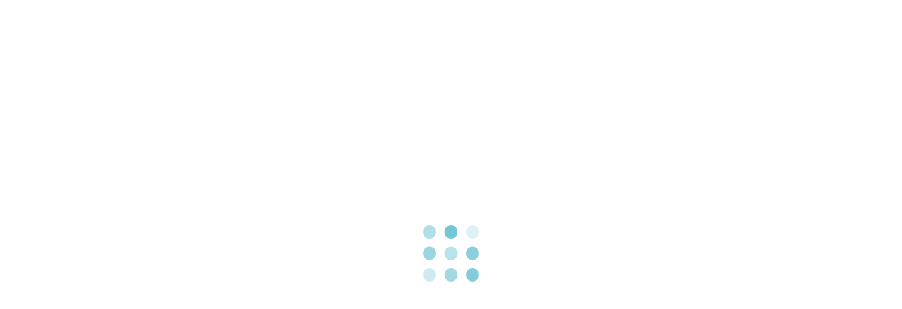

--- FILE ---
content_type: text/html; charset=utf-8
request_url: https://www.dsscu.gov.mo/error/404
body_size: 1402
content:
<!DOCTYPE html>
<html>
  <head>
    <meta charset="utf-8" />
    <meta
      name="viewport"
      content="width=device-width, initial-scale=1, maximum-scale=5, minimum-scale=1"
    />
    <title>土地工務局 DSSCU</title>
    <script
      async=""
      src="https://www.googletagmanager.com/gtag/js?id=G-V0S8PF8GHF"
    ></script>
    <script>
      window.dataLayer = window.dataLayer || [];
      function gtag() {
        dataLayer.push(arguments);
      }
      gtag("js", new Date());

      gtag("config", "G-V0S8PF8GHF");
    </script>
    <script src="/ga-track-errors.js"></script>
    <link rel="stylesheet" href="/umi.80f4b9e3.css" />
    <script>
      window.routerBase = "/";
    </script>
    <script>
      //! umi version: 3.5.43
    </script>
    <script src="/jquery-3.7.1.js"></script>
    <script src="/jquery-ui.min.js"></script>
    <script src="/jquery.fancybox.min.js"></script>
    <script src="/slick.js"></script>
    <script src="/tailwindcss.js"></script>
    <script src="/html-magnifier.js"></script>
  </head>

  <body>
    <noscript> JavaScript Required. </noscript>
    <style>
      html,
      body,
      #root {
        height: 100%;
        margin: 0;
        padding: 0;
      }

      #root {
        /* background-image: url('/home_bg.png');
    background-repeat: no-repeat;
    background-size: 100% auto; */
      }

      .app-splash-screen {
        perspective: 1000px;
        background: #fff;
        position: fixed;
        display: block;
        z-index: 99999999;
        top: 0;
        right: 0;
        bottom: 0;
        left: 0;
        opacity: 1;
        transition: opacity 0.3s;
      }

      .app-splash-screen-content {
        position: absolute;
        top: 50%;
        left: 50%;
        -webkit-animation: appSplashScreenAnimation 1.2s ease-in-out 0s infinite;
        animation: appSplashScreenAnimation 1.2s ease-in-out 0s infinite;
      }

      @keyframes appSplashScreenAnimation {
        0%,
        100% {
          -webkit-transform: translate(-50%, -50%) rotateY(0);
          transform: translate(-50%, -50%) rotateY(0);
        }

        50% {
          -webkit-transform: translate(-50%, -50%) rotateY(180deg);
          transform: translate(-50%, -50%) rotateY(180deg);
        }
      }

      @-webkit-keyframes appSplashScreenAnimation {
        0%,
        100% {
          -webkit-transform: translate(-50%, -50%) rotateY(0);
          transform: translate(-50%, -50%) rotateY(0);
        }

        50% {
          -webkit-transform: translate(-50%, -50%) rotateY(180deg);
          transform: translate(-50%, -50%) rotateY(180deg);
        }
      }
    </style>
    <div id="root">
      <div
        style="
          display: flex;
          justify-content: center;
          align-items: center;
          flex-direction: column;
          min-height: 420px;
          height: 100%;
        "
      >
        <svg
          width="80"
          height="80"
          viewBox="0 0 105 105"
          fill="rgb(112, 196, 213)"
          data-testid="grid-svg"
        >
          <circle cx="12.5" cy="12.5" r="12.5">
            <animate
              attributeName="fill-opacity"
              begin="0s"
              dur="1s"
              values="1;.2;1"
              calcMode="linear"
              repeatCount="indefinite"
            ></animate>
          </circle>
          <circle cx="12.5" cy="52.5" r="12.5">
            <animate
              attributeName="fill-opacity"
              begin="100ms"
              dur="1s"
              values="1;.2;1"
              calcMode="linear"
              repeatCount="indefinite"
            ></animate>
          </circle>
          <circle cx="52.5" cy="12.5" r="12.5">
            <animate
              attributeName="fill-opacity"
              begin="300ms"
              dur="1s"
              values="1;.2;1"
              calcMode="linear"
              repeatCount="indefinite"
            ></animate>
          </circle>
          <circle cx="52.5" cy="52.5" r="12.5">
            <animate
              attributeName="fill-opacity"
              begin="600ms"
              dur="1s"
              values="1;.2;1"
              calcMode="linear"
              repeatCount="indefinite"
            ></animate>
          </circle>
          <circle cx="92.5" cy="12.5" r="12.5">
            <animate
              attributeName="fill-opacity"
              begin="800ms"
              dur="1s"
              values="1;.2;1"
              calcMode="linear"
              repeatCount="indefinite"
            ></animate>
          </circle>
          <circle cx="92.5" cy="52.5" r="12.5">
            <animate
              attributeName="fill-opacity"
              begin="400ms"
              dur="1s"
              values="1;.2;1"
              calcMode="linear"
              repeatCount="indefinite"
            ></animate>
          </circle>
          <circle cx="12.5" cy="92.5" r="12.5">
            <animate
              attributeName="fill-opacity"
              begin="700ms"
              dur="1s"
              values="1;.2;1"
              calcMode="linear"
              repeatCount="indefinite"
            ></animate>
          </circle>
          <circle cx="52.5" cy="92.5" r="12.5">
            <animate
              attributeName="fill-opacity"
              begin="500ms"
              dur="1s"
              values="1;.2;1"
              calcMode="linear"
              repeatCount="indefinite"
            ></animate>
          </circle>
          <circle cx="92.5" cy="92.5" r="12.5">
            <animate
              attributeName="fill-opacity"
              begin="200ms"
              dur="1s"
              values="1;.2;1"
              calcMode="linear"
              repeatCount="indefinite"
            ></animate>
          </circle>
        </svg>
      </div>
    </div>

    <script src="/umi.8a676f17.js"></script>
  </body>
</html>


--- FILE ---
content_type: application/javascript; charset=utf-8
request_url: https://www.dsscu.gov.mo/slick.js
body_size: 11035
content:
/*
     _ _      _       _
 ___| (_) ___| | __  (_)___
/ __| | |/ __| |/ /  | / __|
\__ \ | | (__|   < _ | \__ \
|___/_|_|\___|_|\_(_)/ |___/
                   |__/

 Version: 1.5.5
  Author: Ken Wheeler
 Website: http://kenwheeler.github.io
    Docs: http://kenwheeler.github.io/slick
    Repo: http://github.com/kenwheeler/slick
  Issues: http://github.com/kenwheeler/slick/issues

 */
!(function (a) {
  'use strict';
  'function' == typeof define && define.amd
    ? define(['jquery'], a)
    : 'undefined' != typeof exports
    ? (module.exports = a(require('jquery')))
    : a(jQuery);
})(function (a) {
  'use strict';
  var b = window.Slick || {};
  (b = (function () {
    function c(c, d) {
      var f,
        g,
        h,
        e = this;
      if (
        ((e.defaults = {
          accessibility: !0,
          adaptiveHeight: !1,
          appendArrows: a(c),
          appendDots: a(c),
          arrows: !0,
          asNavFor: null,
          prevArrow:
            '<button type="button" data-role="none" class="slick-prev" aria-label="previous">Previous</button>',
          nextArrow:
            '<button type="button" data-role="none" class="slick-next" aria-label="next">Next</button>',
          autoplay: !1,
          autoplaySpeed: 3e3,
          centerMode: !1,
          centerPadding: '50px',
          cssEase: 'ease',
          customPaging: function (a, b) {
            return (
              '<button type="button" data-role="none">' + (b + 1) + '</button>'
            );
          },
          dots: !1,
          dotsClass: 'slick-dots',
          draggable: !0,
          easing: 'linear',
          edgeFriction: 0.35,
          fade: !1,
          focusOnSelect: !1,
          infinite: !0,
          initialSlide: 0,
          lazyLoad: 'ondemand',
          mobileFirst: !1,
          pauseOnHover: !0,
          pauseOnDotsHover: !1,
          respondTo: 'window',
          responsive: null,
          rows: 1,
          rtl: !1,
          slide: '',
          slidesPerRow: 1,
          slidesToShow: 1,
          slidesToScroll: 1,
          speed: 500,
          swipe: !0,
          swipeToSlide: !1,
          touchMove: !0,
          touchThreshold: 5,
          useCSS: !0,
          variableWidth: !1,
          vertical: !1,
          verticalSwiping: !1,
          waitForAnimate: !0,
        }),
        (e.initials = {
          animating: !1,
          dragging: !1,
          autoPlayTimer: null,
          currentDirection: 0,
          currentLeft: null,
          currentSlide: 0,
          direction: 1,
          $dots: null,
          listWidth: null,
          listHeight: null,
          loadIndex: 0,
          $nextArrow: null,
          $prevArrow: null,
          slideCount: null,
          slideWidth: null,
          $slideTrack: null,
          $slides: null,
          sliding: !1,
          slideOffset: 0,
          swipeLeft: null,
          $list: null,
          touchObject: {},
          transformsEnabled: !1,
          unslicked: !1,
        }),
        a.extend(e, e.initials),
        (e.activeBreakpoint = null),
        (e.animType = null),
        (e.animProp = null),
        (e.breakpoints = []),
        (e.breakpointSettings = []),
        (e.cssTransitions = !1),
        (e.hidden = 'hidden'),
        (e.paused = !1),
        (e.positionProp = null),
        (e.respondTo = null),
        (e.rowCount = 1),
        (e.shouldClick = !0),
        (e.$slider = a(c)),
        (e.$slidesCache = null),
        (e.transformType = null),
        (e.transitionType = null),
        (e.visibilityChange = 'visibilitychange'),
        (e.windowWidth = 0),
        (e.windowTimer = null),
        (f = a(c).data('slick') || {}),
        (e.options = a.extend({}, e.defaults, f, d)),
        (e.currentSlide = e.options.initialSlide),
        (e.originalSettings = e.options),
        (g = e.options.responsive || null),
        g && g.length > -1)
      ) {
        e.respondTo = e.options.respondTo || 'window';
        for (h in g)
          g.hasOwnProperty(h) &&
            (e.breakpoints.push(g[h].breakpoint),
            (e.breakpointSettings[g[h].breakpoint] = g[h].settings));
        e.breakpoints.sort(function (a, b) {
          return e.options.mobileFirst === !0 ? a - b : b - a;
        });
      }
      'undefined' != typeof document.mozHidden
        ? ((e.hidden = 'mozHidden'),
          (e.visibilityChange = 'mozvisibilitychange'))
        : 'undefined' != typeof document.webkitHidden &&
          ((e.hidden = 'webkitHidden'),
          (e.visibilityChange = 'webkitvisibilitychange')),
        (e.autoPlay = a.proxy(e.autoPlay, e)),
        (e.autoPlayClear = a.proxy(e.autoPlayClear, e)),
        (e.changeSlide = a.proxy(e.changeSlide, e)),
        (e.clickHandler = a.proxy(e.clickHandler, e)),
        (e.selectHandler = a.proxy(e.selectHandler, e)),
        (e.setPosition = a.proxy(e.setPosition, e)),
        (e.swipeHandler = a.proxy(e.swipeHandler, e)),
        (e.dragHandler = a.proxy(e.dragHandler, e)),
        (e.keyHandler = a.proxy(e.keyHandler, e)),
        (e.autoPlayIterator = a.proxy(e.autoPlayIterator, e)),
        (e.instanceUid = b++),
        (e.htmlExpr = /^(?:\s*(<[\w\W]+>)[^>]*)$/),
        e.init(!0),
        e.checkResponsive(!0);
    }
    var b = 0;
    return c;
  })()),
    (b.prototype.addSlide = b.prototype.slickAdd =
      function (b, c, d) {
        var e = this;
        if ('boolean' == typeof c) (d = c), (c = null);
        else if (0 > c || c >= e.slideCount) return !1;
        e.unload(),
          'number' == typeof c
            ? 0 === c && 0 === e.$slides.length
              ? a(b).appendTo(e.$slideTrack)
              : d
              ? a(b).insertBefore(e.$slides.eq(c))
              : a(b).insertAfter(e.$slides.eq(c))
            : d === !0
            ? a(b).prependTo(e.$slideTrack)
            : a(b).appendTo(e.$slideTrack),
          (e.$slides = e.$slideTrack.children(this.options.slide)),
          e.$slideTrack.children(this.options.slide).detach(),
          e.$slideTrack.append(e.$slides),
          e.$slides.each(function (b, c) {
            a(c).attr('data-slick-index', b);
          }),
          (e.$slidesCache = e.$slides),
          e.reinit();
      }),
    (b.prototype.animateHeight = function () {
      var a = this;
      if (
        1 === a.options.slidesToShow &&
        a.options.adaptiveHeight === !0 &&
        a.options.vertical === !1
      ) {
        var b = a.$slides.eq(a.currentSlide).outerHeight(!0);
        a.$list.animate({ height: b }, a.options.speed);
      }
    }),
    (b.prototype.animateSlide = function (b, c) {
      var d = {},
        e = this;
      e.animateHeight(),
        e.options.rtl === !0 && e.options.vertical === !1 && (b = -b),
        e.transformsEnabled === !1
          ? e.options.vertical === !1
            ? e.$slideTrack.animate(
                { left: b },
                e.options.speed,
                e.options.easing,
                c,
              )
            : e.$slideTrack.animate(
                { top: b },
                e.options.speed,
                e.options.easing,
                c,
              )
          : e.cssTransitions === !1
          ? (e.options.rtl === !0 && (e.currentLeft = -e.currentLeft),
            a({ animStart: e.currentLeft }).animate(
              { animStart: b },
              {
                duration: e.options.speed,
                easing: e.options.easing,
                step: function (a) {
                  (a = Math.ceil(a)),
                    e.options.vertical === !1
                      ? ((d[e.animType] = 'translate(' + a + 'px, 0px)'),
                        e.$slideTrack.css(d))
                      : ((d[e.animType] = 'translate(0px,' + a + 'px)'),
                        e.$slideTrack.css(d));
                },
                complete: function () {
                  c && c.call();
                },
              },
            ))
          : (e.applyTransition(),
            (b = Math.ceil(b)),
            (d[e.animType] =
              e.options.vertical === !1
                ? 'translate3d(' + b + 'px, 0px, 0px)'
                : 'translate3d(0px,' + b + 'px, 0px)'),
            e.$slideTrack.css(d),
            c &&
              setTimeout(function () {
                e.disableTransition(), c.call();
              }, e.options.speed));
    }),
    (b.prototype.asNavFor = function (b) {
      var c = this,
        d = c.options.asNavFor;
      d && null !== d && (d = a(d).not(c.$slider)),
        null !== d &&
          'object' == typeof d &&
          d.each(function () {
            var c = a(this).slick('getSlick');
            c.unslicked || c.slideHandler(b, !0);
          });
    }),
    (b.prototype.applyTransition = function (a) {
      var b = this,
        c = {};
      (c[b.transitionType] =
        b.options.fade === !1
          ? b.transformType + ' ' + b.options.speed + 'ms ' + b.options.cssEase
          : 'opacity ' + b.options.speed + 'ms ' + b.options.cssEase),
        b.options.fade === !1 ? b.$slideTrack.css(c) : b.$slides.eq(a).css(c);
    }),
    (b.prototype.autoPlay = function () {
      var a = this;
      a.autoPlayTimer && clearInterval(a.autoPlayTimer),
        a.slideCount > a.options.slidesToShow &&
          a.paused !== !0 &&
          (a.autoPlayTimer = setInterval(
            a.autoPlayIterator,
            a.options.autoplaySpeed,
          ));
    }),
    (b.prototype.autoPlayClear = function () {
      var a = this;
      a.autoPlayTimer && clearInterval(a.autoPlayTimer);
    }),
    (b.prototype.autoPlayIterator = function () {
      var a = this;
      a.options.infinite === !1
        ? 1 === a.direction
          ? (a.currentSlide + 1 === a.slideCount - 1 && (a.direction = 0),
            a.slideHandler(a.currentSlide + a.options.slidesToScroll))
          : (0 === a.currentSlide - 1 && (a.direction = 1),
            a.slideHandler(a.currentSlide - a.options.slidesToScroll))
        : a.slideHandler(a.currentSlide + a.options.slidesToScroll);
    }),
    (b.prototype.buildArrows = function () {
      var b = this;
      b.options.arrows === !0 &&
        b.slideCount > b.options.slidesToShow &&
        ((b.$prevArrow = a(b.options.prevArrow)),
        (b.$nextArrow = a(b.options.nextArrow)),
        b.htmlExpr.test(b.options.prevArrow) &&
          b.$prevArrow.appendTo(b.options.appendArrows),
        b.htmlExpr.test(b.options.nextArrow) &&
          b.$nextArrow.appendTo(b.options.appendArrows),
        b.options.infinite !== !0 && b.$prevArrow.addClass('slick-disabled'));
    }),
    (b.prototype.buildDots = function () {
      var c,
        d,
        b = this;
      if (b.options.dots === !0 && b.slideCount > b.options.slidesToShow) {
        for (
          d = '<ul class="' + b.options.dotsClass + '">', c = 0;
          c <= b.getDotCount();
          c += 1
        )
          d += '<li>' + b.options.customPaging.call(this, b, c) + '</li>';
        (d += '</ul>'),
          (b.$dots = a(d).appendTo(b.options.appendDots)),
          b.$dots
            .find('li')
            .first()
            .addClass('slick-active')
            .attr('aria-hidden', 'false');
      }
    }),
    (b.prototype.buildOut = function () {
      var b = this;
      (b.$slides = b.$slider
        .children(':not(.slick-cloned)')
        .addClass('slick-slide')),
        (b.slideCount = b.$slides.length),
        b.$slides.each(function (b, c) {
          a(c)
            .attr('data-slick-index', b)
            .data('originalStyling', a(c).attr('style') || '');
        }),
        (b.$slidesCache = b.$slides),
        b.$slider.addClass('slick-slider'),
        (b.$slideTrack =
          0 === b.slideCount
            ? a('<div class="slick-track"/>').appendTo(b.$slider)
            : b.$slides.wrapAll('<div class="slick-track"/>').parent()),
        (b.$list = b.$slideTrack
          .wrap('<div aria-live="polite" class="slick-list"/>')
          .parent()),
        b.$slideTrack.css('opacity', 0),
        (b.options.centerMode === !0 || b.options.swipeToSlide === !0) &&
          (b.options.slidesToScroll = 1),
        a('img[data-lazy]', b.$slider).not('[src]').addClass('slick-loading'),
        b.setupInfinite(),
        b.buildArrows(),
        b.buildDots(),
        b.updateDots(),
        b.options.accessibility === !0 && b.$list.prop('tabIndex', 0),
        b.setSlideClasses(
          'number' == typeof this.currentSlide ? this.currentSlide : 0,
        ),
        b.options.draggable === !0 && b.$list.addClass('draggable');
    }),
    (b.prototype.buildRows = function () {
      var b,
        c,
        d,
        e,
        f,
        g,
        h,
        a = this;
      if (
        ((e = document.createDocumentFragment()),
        (g = a.$slider.children()),
        a.options.rows > 1)
      ) {
        for (
          h = a.options.slidesPerRow * a.options.rows,
            f = Math.ceil(g.length / h),
            b = 0;
          f > b;
          b++
        ) {
          var i = document.createElement('div');
          for (c = 0; c < a.options.rows; c++) {
            var j = document.createElement('div');
            for (d = 0; d < a.options.slidesPerRow; d++) {
              var k = b * h + (c * a.options.slidesPerRow + d);
              g.get(k) && j.appendChild(g.get(k));
            }
            i.appendChild(j);
          }
          e.appendChild(i);
        }
        a.$slider.html(e),
          a.$slider
            .children()
            .children()
            .children()
            .css({
              width: 100 / a.options.slidesPerRow + '%',
              display: 'inline-block',
            });
      }
    }),
    (b.prototype.checkResponsive = function (b) {
      var d,
        e,
        f,
        c = this,
        g = !1,
        h = c.$slider.width(),
        i = window.innerWidth || a(window).width();
      if (
        ('window' === c.respondTo
          ? (f = i)
          : 'slider' === c.respondTo
          ? (f = h)
          : 'min' === c.respondTo && (f = Math.min(i, h)),
        c.originalSettings.responsive &&
          c.originalSettings.responsive.length > -1 &&
          null !== c.originalSettings.responsive)
      ) {
        e = null;
        for (d in c.breakpoints)
          c.breakpoints.hasOwnProperty(d) &&
            (c.originalSettings.mobileFirst === !1
              ? f < c.breakpoints[d] && (e = c.breakpoints[d])
              : f > c.breakpoints[d] && (e = c.breakpoints[d]));
        null !== e
          ? null !== c.activeBreakpoint
            ? e !== c.activeBreakpoint &&
              ((c.activeBreakpoint = e),
              'unslick' === c.breakpointSettings[e]
                ? c.unslick(e)
                : ((c.options = a.extend(
                    {},
                    c.originalSettings,
                    c.breakpointSettings[e],
                  )),
                  b === !0 && (c.currentSlide = c.options.initialSlide),
                  c.refresh(b)),
              (g = e))
            : ((c.activeBreakpoint = e),
              'unslick' === c.breakpointSettings[e]
                ? c.unslick(e)
                : ((c.options = a.extend(
                    {},
                    c.originalSettings,
                    c.breakpointSettings[e],
                  )),
                  b === !0 && (c.currentSlide = c.options.initialSlide),
                  c.refresh(b)),
              (g = e))
          : null !== c.activeBreakpoint &&
            ((c.activeBreakpoint = null),
            (c.options = c.originalSettings),
            b === !0 && (c.currentSlide = c.options.initialSlide),
            c.refresh(b),
            (g = e)),
          b || g === !1 || c.$slider.trigger('breakpoint', [c, g]);
      }
    }),
    (b.prototype.changeSlide = function (b, c) {
      var f,
        g,
        h,
        d = this,
        e = a(b.target);
      switch (
        (e.is('a') && b.preventDefault(),
        e.is('li') || (e = e.closest('li')),
        (h = 0 !== d.slideCount % d.options.slidesToScroll),
        (f = h
          ? 0
          : (d.slideCount - d.currentSlide) % d.options.slidesToScroll),
        b.data.message)
      ) {
        case 'previous':
          (g = 0 === f ? d.options.slidesToScroll : d.options.slidesToShow - f),
            d.slideCount > d.options.slidesToShow &&
              d.slideHandler(d.currentSlide - g, !1, c);
          break;
        case 'next':
          (g = 0 === f ? d.options.slidesToScroll : f),
            d.slideCount > d.options.slidesToShow &&
              d.slideHandler(d.currentSlide + g, !1, c);
          break;
        case 'index':
          var i =
            0 === b.data.index
              ? 0
              : b.data.index || e.index() * d.options.slidesToScroll;
          d.slideHandler(d.checkNavigable(i), !1, c),
            e.children().trigger('focus');
          break;
        default:
          return;
      }
    }),
    (b.prototype.checkNavigable = function (a) {
      var c,
        d,
        b = this;
      if (((c = b.getNavigableIndexes()), (d = 0), a > c[c.length - 1]))
        a = c[c.length - 1];
      else
        for (var e in c) {
          if (a < c[e]) {
            a = d;
            break;
          }
          d = c[e];
        }
      return a;
    }),
    (b.prototype.cleanUpEvents = function () {
      var b = this;
      b.options.dots &&
        null !== b.$dots &&
        (a('li', b.$dots).off('click.slick', b.changeSlide),
        b.options.pauseOnDotsHover === !0 &&
          b.options.autoplay === !0 &&
          a('li', b.$dots)
            .off('mouseenter.slick', a.proxy(b.setPaused, b, !0))
            .off('mouseleave.slick', a.proxy(b.setPaused, b, !1))),
        b.options.arrows === !0 &&
          b.slideCount > b.options.slidesToShow &&
          (b.$prevArrow && b.$prevArrow.off('click.slick', b.changeSlide),
          b.$nextArrow && b.$nextArrow.off('click.slick', b.changeSlide)),
        b.$list.off('touchstart.slick mousedown.slick', b.swipeHandler),
        b.$list.off('touchmove.slick mousemove.slick', b.swipeHandler),
        b.$list.off('touchend.slick mouseup.slick', b.swipeHandler),
        b.$list.off('touchcancel.slick mouseleave.slick', b.swipeHandler),
        b.$list.off('click.slick', b.clickHandler),
        a(document).off(b.visibilityChange, b.visibility),
        b.$list.off('mouseenter.slick', a.proxy(b.setPaused, b, !0)),
        b.$list.off('mouseleave.slick', a.proxy(b.setPaused, b, !1)),
        b.options.accessibility === !0 &&
          b.$list.off('keydown.slick', b.keyHandler),
        b.options.focusOnSelect === !0 &&
          a(b.$slideTrack).children().off('click.slick', b.selectHandler),
        a(window).off(
          'orientationchange.slick.slick-' + b.instanceUid,
          b.orientationChange,
        ),
        a(window).off('resize.slick.slick-' + b.instanceUid, b.resize),
        a('[draggable!=true]', b.$slideTrack).off(
          'dragstart',
          b.preventDefault,
        ),
        a(window).off('load.slick.slick-' + b.instanceUid, b.setPosition),
        a(document).off('ready.slick.slick-' + b.instanceUid, b.setPosition);
    }),
    (b.prototype.cleanUpRows = function () {
      var b,
        a = this;
      a.options.rows > 1 &&
        ((b = a.$slides.children().children()),
        b.removeAttr('style'),
        a.$slider.html(b));
    }),
    (b.prototype.clickHandler = function (a) {
      var b = this;
      b.shouldClick === !1 &&
        (a.stopImmediatePropagation(), a.stopPropagation(), a.preventDefault());
    }),
    (b.prototype.destroy = function (b) {
      var c = this;
      c.autoPlayClear(),
        (c.touchObject = {}),
        c.cleanUpEvents(),
        a('.slick-cloned', c.$slider).detach(),
        c.$dots && c.$dots.remove(),
        c.$prevArrow &&
          'object' != typeof c.options.prevArrow &&
          c.$prevArrow.remove(),
        c.$nextArrow &&
          'object' != typeof c.options.nextArrow &&
          c.$nextArrow.remove(),
        c.$slides &&
          (c.$slides
            .removeClass('slick-slide slick-active slick-center slick-visible')
            .removeAttr('aria-hidden')
            .removeAttr('data-slick-index')
            .each(function () {
              a(this).attr('style', a(this).data('originalStyling'));
            }),
          c.$slideTrack.children(this.options.slide).detach(),
          c.$slideTrack.detach(),
          c.$list.detach(),
          c.$slider.append(c.$slides)),
        c.cleanUpRows(),
        c.$slider.removeClass('slick-slider'),
        c.$slider.removeClass('slick-initialized'),
        (c.unslicked = !0),
        b || c.$slider.trigger('destroy', [c]);
    }),
    (b.prototype.disableTransition = function (a) {
      var b = this,
        c = {};
      (c[b.transitionType] = ''),
        b.options.fade === !1 ? b.$slideTrack.css(c) : b.$slides.eq(a).css(c);
    }),
    (b.prototype.fadeSlide = function (a, b) {
      var c = this;
      c.cssTransitions === !1
        ? (c.$slides.eq(a).css({ zIndex: 1e3 }),
          c.$slides
            .eq(a)
            .animate({ opacity: 1 }, c.options.speed, c.options.easing, b))
        : (c.applyTransition(a),
          c.$slides.eq(a).css({ opacity: 1, zIndex: 1e3 }),
          b &&
            setTimeout(function () {
              c.disableTransition(a), b.call();
            }, c.options.speed));
    }),
    (b.prototype.filterSlides = b.prototype.slickFilter =
      function (a) {
        var b = this;
        null !== a &&
          (b.unload(),
          b.$slideTrack.children(this.options.slide).detach(),
          b.$slidesCache.filter(a).appendTo(b.$slideTrack),
          b.reinit());
      }),
    (b.prototype.getCurrent = b.prototype.slickCurrentSlide =
      function () {
        var a = this;
        return a.currentSlide;
      }),
    (b.prototype.getDotCount = function () {
      var a = this,
        b = 0,
        c = 0,
        d = 0;
      if (a.options.infinite === !0)
        for (; b < a.slideCount; )
          ++d,
            (b = c + a.options.slidesToShow),
            (c +=
              a.options.slidesToScroll <= a.options.slidesToShow
                ? a.options.slidesToScroll
                : a.options.slidesToShow);
      else if (a.options.centerMode === !0) d = a.slideCount;
      else
        for (; b < a.slideCount; )
          ++d,
            (b = c + a.options.slidesToShow),
            (c +=
              a.options.slidesToScroll <= a.options.slidesToShow
                ? a.options.slidesToScroll
                : a.options.slidesToShow);
      return d - 1;
    }),
    (b.prototype.getLeft = function (a) {
      var c,
        d,
        f,
        b = this,
        e = 0;
      return (
        (b.slideOffset = 0),
        (d = b.$slides.first().outerHeight()),
        b.options.infinite === !0
          ? (b.slideCount > b.options.slidesToShow &&
              ((b.slideOffset = -1 * b.slideWidth * b.options.slidesToShow),
              (e = -1 * d * b.options.slidesToShow)),
            0 !== b.slideCount % b.options.slidesToScroll &&
              a + b.options.slidesToScroll > b.slideCount &&
              b.slideCount > b.options.slidesToShow &&
              (a > b.slideCount
                ? ((b.slideOffset =
                    -1 *
                    (b.options.slidesToShow - (a - b.slideCount)) *
                    b.slideWidth),
                  (e = -1 * (b.options.slidesToShow - (a - b.slideCount)) * d))
                : ((b.slideOffset =
                    ((-1 * b.slideCount) % b.options.slidesToScroll) *
                    b.slideWidth),
                  (e = ((-1 * b.slideCount) % b.options.slidesToScroll) * d))))
          : a + b.options.slidesToShow > b.slideCount &&
            ((b.slideOffset =
              (a + b.options.slidesToShow - b.slideCount) * b.slideWidth),
            (e = (a + b.options.slidesToShow - b.slideCount) * d)),
        b.slideCount <= b.options.slidesToShow &&
          ((b.slideOffset = 0), (e = 0)),
        b.options.centerMode === !0 && b.options.infinite === !0
          ? (b.slideOffset +=
              b.slideWidth * Math.floor(b.options.slidesToShow / 2) -
              b.slideWidth)
          : b.options.centerMode === !0 &&
            ((b.slideOffset = 0),
            (b.slideOffset +=
              b.slideWidth * Math.floor(b.options.slidesToShow / 2))),
        (c =
          b.options.vertical === !1
            ? -1 * a * b.slideWidth + b.slideOffset
            : -1 * a * d + e),
        b.options.variableWidth === !0 &&
          ((f =
            b.slideCount <= b.options.slidesToShow || b.options.infinite === !1
              ? b.$slideTrack.children('.slick-slide').eq(a)
              : b.$slideTrack
                  .children('.slick-slide')
                  .eq(a + b.options.slidesToShow)),
          (c = f[0] ? -1 * f[0].offsetLeft : 0),
          b.options.centerMode === !0 &&
            ((f =
              b.options.infinite === !1
                ? b.$slideTrack.children('.slick-slide').eq(a)
                : b.$slideTrack
                    .children('.slick-slide')
                    .eq(a + b.options.slidesToShow + 1)),
            (c = f[0] ? -1 * f[0].offsetLeft : 0),
            (c += (b.$list.width() - f.outerWidth()) / 2))),
        c
      );
    }),
    (b.prototype.getOption = b.prototype.slickGetOption =
      function (a) {
        var b = this;
        return b.options[a];
      }),
    (b.prototype.getNavigableIndexes = function () {
      var e,
        a = this,
        b = 0,
        c = 0,
        d = [];
      for (
        a.options.infinite === !1
          ? (e = a.slideCount)
          : ((b = -1 * a.options.slidesToScroll),
            (c = -1 * a.options.slidesToScroll),
            (e = 2 * a.slideCount));
        e > b;

      )
        d.push(b),
          (b = c + a.options.slidesToScroll),
          (c +=
            a.options.slidesToScroll <= a.options.slidesToShow
              ? a.options.slidesToScroll
              : a.options.slidesToShow);
      return d;
    }),
    (b.prototype.getSlick = function () {
      return this;
    }),
    (b.prototype.getSlideCount = function () {
      var c,
        d,
        e,
        b = this;
      return (
        (e =
          b.options.centerMode === !0
            ? b.slideWidth * Math.floor(b.options.slidesToShow / 2)
            : 0),
        b.options.swipeToSlide === !0
          ? (b.$slideTrack.find('.slick-slide').each(function (c, f) {
              return f.offsetLeft - e + a(f).outerWidth() / 2 > -1 * b.swipeLeft
                ? ((d = f), !1)
                : void 0;
            }),
            (c = Math.abs(a(d).attr('data-slick-index') - b.currentSlide) || 1))
          : b.options.slidesToScroll
      );
    }),
    (b.prototype.goTo = b.prototype.slickGoTo =
      function (a, b) {
        var c = this;
        c.changeSlide({ data: { message: 'index', index: parseInt(a) } }, b);
      }),
    (b.prototype.init = function (b) {
      var c = this;
      a(c.$slider).hasClass('slick-initialized') ||
        (a(c.$slider).addClass('slick-initialized'),
        c.buildRows(),
        c.buildOut(),
        c.setProps(),
        c.startLoad(),
        c.loadSlider(),
        c.initializeEvents(),
        c.updateArrows(),
        c.updateDots()),
        b && c.$slider.trigger('init', [c]);
    }),
    (b.prototype.initArrowEvents = function () {
      var a = this;
      a.options.arrows === !0 &&
        a.slideCount > a.options.slidesToShow &&
        (a.$prevArrow.on('click.slick', { message: 'previous' }, a.changeSlide),
        a.$nextArrow.on('click.slick', { message: 'next' }, a.changeSlide));
    }),
    (b.prototype.initDotEvents = function () {
      var b = this;
      b.options.dots === !0 &&
        b.slideCount > b.options.slidesToShow &&
        a('li', b.$dots).on('click.slick', { message: 'index' }, b.changeSlide),
        b.options.dots === !0 &&
          b.options.pauseOnDotsHover === !0 &&
          b.options.autoplay === !0 &&
          a('li', b.$dots)
            .on('mouseenter.slick', a.proxy(b.setPaused, b, !0))
            .on('mouseleave.slick', a.proxy(b.setPaused, b, !1));
    }),
    (b.prototype.initializeEvents = function () {
      var b = this;
      b.initArrowEvents(),
        b.initDotEvents(),
        b.$list.on(
          'touchstart.slick mousedown.slick',
          { action: 'start' },
          b.swipeHandler,
        ),
        b.$list.on(
          'touchmove.slick mousemove.slick',
          { action: 'move' },
          b.swipeHandler,
        ),
        b.$list.on(
          'touchend.slick mouseup.slick',
          { action: 'end' },
          b.swipeHandler,
        ),
        b.$list.on(
          'touchcancel.slick mouseleave.slick',
          { action: 'end' },
          b.swipeHandler,
        ),
        b.$list.on('click.slick', b.clickHandler),
        a(document).on(b.visibilityChange, a.proxy(b.visibility, b)),
        b.$list.on('mouseenter.slick', a.proxy(b.setPaused, b, !0)),
        b.$list.on('mouseleave.slick', a.proxy(b.setPaused, b, !1)),
        b.options.accessibility === !0 &&
          b.$list.on('keydown.slick', b.keyHandler),
        b.options.focusOnSelect === !0 &&
          a(b.$slideTrack).children().on('click.slick', b.selectHandler),
        a(window).on(
          'orientationchange.slick.slick-' + b.instanceUid,
          a.proxy(b.orientationChange, b),
        ),
        a(window).on(
          'resize.slick.slick-' + b.instanceUid,
          a.proxy(b.resize, b),
        ),
        a('[draggable!=true]', b.$slideTrack).on('dragstart', b.preventDefault),
        a(window).on('load.slick.slick-' + b.instanceUid, b.setPosition),
        a(document).on('ready.slick.slick-' + b.instanceUid, b.setPosition);
    }),
    (b.prototype.initUI = function () {
      var a = this;
      a.options.arrows === !0 &&
        a.slideCount > a.options.slidesToShow &&
        (a.$prevArrow.show(), a.$nextArrow.show()),
        a.options.dots === !0 &&
          a.slideCount > a.options.slidesToShow &&
          a.$dots.show(),
        a.options.autoplay === !0 && a.autoPlay();
    }),
    (b.prototype.keyHandler = function (a) {
      var b = this;
      37 === a.keyCode && b.options.accessibility === !0
        ? b.changeSlide({ data: { message: 'previous' } })
        : 39 === a.keyCode &&
          b.options.accessibility === !0 &&
          b.changeSlide({ data: { message: 'next' } });
    }),
    (b.prototype.lazyLoad = function () {
      function g(b) {
        a('img[data-lazy]', b).each(function () {
          var b = a(this),
            c = a(this).attr('data-lazy'),
            d = document.createElement('img');
          (d.onload = function () {
            b.animate({ opacity: 1 }, 200);
          }),
            (d.src = c),
            b
              .css({ opacity: 0 })
              .attr('src', c)
              .removeAttr('data-lazy')
              .removeClass('slick-loading');
        });
      }
      var c,
        d,
        e,
        f,
        b = this;
      b.options.centerMode === !0
        ? b.options.infinite === !0
          ? ((e = b.currentSlide + (b.options.slidesToShow / 2 + 1)),
            (f = e + b.options.slidesToShow + 2))
          : ((e = Math.max(
              0,
              b.currentSlide - (b.options.slidesToShow / 2 + 1),
            )),
            (f = 2 + (b.options.slidesToShow / 2 + 1) + b.currentSlide))
        : ((e = b.options.infinite
            ? b.options.slidesToShow + b.currentSlide
            : b.currentSlide),
          (f = e + b.options.slidesToShow),
          b.options.fade === !0 && (e > 0 && e--, f <= b.slideCount && f++)),
        (c = b.$slider.find('.slick-slide').slice(e, f)),
        g(c),
        b.slideCount <= b.options.slidesToShow
          ? ((d = b.$slider.find('.slick-slide')), g(d))
          : b.currentSlide >= b.slideCount - b.options.slidesToShow
          ? ((d = b.$slider
              .find('.slick-cloned')
              .slice(0, b.options.slidesToShow)),
            g(d))
          : 0 === b.currentSlide &&
            ((d = b.$slider
              .find('.slick-cloned')
              .slice(-1 * b.options.slidesToShow)),
            g(d));
    }),
    (b.prototype.loadSlider = function () {
      var a = this;
      a.setPosition(),
        a.$slideTrack.css({ opacity: 1 }),
        a.$slider.removeClass('slick-loading'),
        a.initUI(),
        'progressive' === a.options.lazyLoad && a.progressiveLazyLoad();
    }),
    (b.prototype.next = b.prototype.slickNext =
      function () {
        var a = this;
        a.changeSlide({ data: { message: 'next' } });
      }),
    (b.prototype.orientationChange = function () {
      var a = this;
      a.checkResponsive(), a.setPosition();
    }),
    (b.prototype.pause = b.prototype.slickPause =
      function () {
        var a = this;
        a.autoPlayClear(), (a.paused = !0);
      }),
    (b.prototype.play = b.prototype.slickPlay =
      function () {
        var a = this;
        (a.paused = !1), a.autoPlay();
      }),
    (b.prototype.postSlide = function (a) {
      var b = this;
      b.$slider.trigger('afterChange', [b, a]),
        (b.animating = !1),
        b.setPosition(),
        (b.swipeLeft = null),
        b.options.autoplay === !0 && b.paused === !1 && b.autoPlay();
    }),
    (b.prototype.prev = b.prototype.slickPrev =
      function () {
        var a = this;
        a.changeSlide({ data: { message: 'previous' } });
      }),
    (b.prototype.preventDefault = function (a) {
      a.preventDefault();
    }),
    (b.prototype.progressiveLazyLoad = function () {
      var c,
        d,
        b = this;
      (c = a('img[data-lazy]', b.$slider).length),
        c > 0 &&
          ((d = a('img[data-lazy]', b.$slider).first()),
          d
            .attr('src', d.attr('data-lazy'))
            .removeClass('slick-loading')
            .load(function () {
              d.removeAttr('data-lazy'),
                b.progressiveLazyLoad(),
                b.options.adaptiveHeight === !0 && b.setPosition();
            })
            .error(function () {
              d.removeAttr('data-lazy'), b.progressiveLazyLoad();
            }));
    }),
    (b.prototype.refresh = function (b) {
      var c = this,
        d = c.currentSlide;
      c.destroy(!0),
        a.extend(c, c.initials),
        c.init(),
        b || c.changeSlide({ data: { message: 'index', index: d } }, !1);
    }),
    (b.prototype.reinit = function () {
      var b = this;
      (b.$slides = b.$slideTrack
        .children(b.options.slide)
        .addClass('slick-slide')),
        (b.slideCount = b.$slides.length),
        b.currentSlide >= b.slideCount &&
          0 !== b.currentSlide &&
          (b.currentSlide = b.currentSlide - b.options.slidesToScroll),
        b.slideCount <= b.options.slidesToShow && (b.currentSlide = 0),
        b.setProps(),
        b.setupInfinite(),
        b.buildArrows(),
        b.updateArrows(),
        b.initArrowEvents(),
        b.buildDots(),
        b.updateDots(),
        b.initDotEvents(),
        b.options.focusOnSelect === !0 &&
          a(b.$slideTrack).children().on('click.slick', b.selectHandler),
        b.setSlideClasses(0),
        b.setPosition(),
        b.$slider.trigger('reInit', [b]);
    }),
    (b.prototype.resize = function () {
      var b = this;
      a(window).width() !== b.windowWidth &&
        (clearTimeout(b.windowDelay),
        (b.windowDelay = window.setTimeout(function () {
          (b.windowWidth = a(window).width()),
            b.checkResponsive(),
            b.unslicked || b.setPosition();
        }, 50)));
    }),
    (b.prototype.removeSlide = b.prototype.slickRemove =
      function (a, b, c) {
        var d = this;
        return (
          'boolean' == typeof a
            ? ((b = a), (a = b === !0 ? 0 : d.slideCount - 1))
            : (a = b === !0 ? --a : a),
          d.slideCount < 1 || 0 > a || a > d.slideCount - 1
            ? !1
            : (d.unload(),
              c === !0
                ? d.$slideTrack.children().remove()
                : d.$slideTrack.children(this.options.slide).eq(a).remove(),
              (d.$slides = d.$slideTrack.children(this.options.slide)),
              d.$slideTrack.children(this.options.slide).detach(),
              d.$slideTrack.append(d.$slides),
              (d.$slidesCache = d.$slides),
              d.reinit(),
              void 0)
        );
      }),
    (b.prototype.setCSS = function (a) {
      var d,
        e,
        b = this,
        c = {};
      b.options.rtl === !0 && (a = -a),
        (d = 'left' == b.positionProp ? Math.ceil(a) + 'px' : '0px'),
        (e = 'top' == b.positionProp ? Math.ceil(a) + 'px' : '0px'),
        (c[b.positionProp] = a),
        b.transformsEnabled === !1
          ? b.$slideTrack.css(c)
          : ((c = {}),
            b.cssTransitions === !1
              ? ((c[b.animType] = 'translate(' + d + ', ' + e + ')'),
                b.$slideTrack.css(c))
              : ((c[b.animType] = 'translate3d(' + d + ', ' + e + ', 0px)'),
                b.$slideTrack.css(c)));
    }),
    (b.prototype.setDimensions = function () {
      var a = this;
      a.options.vertical === !1
        ? a.options.centerMode === !0 &&
          a.$list.css({ padding: '0px ' + a.options.centerPadding })
        : (a.$list.height(
            a.$slides.first().outerHeight(!0) * a.options.slidesToShow,
          ),
          a.options.centerMode === !0 &&
            a.$list.css({ padding: a.options.centerPadding + ' 0px' })),
        (a.listWidth = a.$list.width()),
        (a.listHeight = a.$list.height()),
        a.options.vertical === !1 && a.options.variableWidth === !1
          ? ((a.slideWidth = Math.ceil(a.listWidth / a.options.slidesToShow)),
            a.$slideTrack.width(
              Math.ceil(
                a.slideWidth * a.$slideTrack.children('.slick-slide').length,
              ),
            ))
          : a.options.variableWidth === !0
          ? a.$slideTrack.width(5e3 * a.slideCount)
          : ((a.slideWidth = Math.ceil(a.listWidth)),
            a.$slideTrack.height(
              Math.ceil(
                a.$slides.first().outerHeight(!0) *
                  a.$slideTrack.children('.slick-slide').length,
              ),
            ));
      var b = a.$slides.first().outerWidth(!0) - a.$slides.first().width();
      a.options.variableWidth === !1 &&
        a.$slideTrack.children('.slick-slide').width(a.slideWidth - b);
    }),
    (b.prototype.setFade = function () {
      var c,
        b = this;
      b.$slides.each(function (d, e) {
        (c = -1 * b.slideWidth * d),
          b.options.rtl === !0
            ? a(e).css({
                position: 'relative',
                right: c,
                top: 0,
                zIndex: 800,
                opacity: 0,
              })
            : a(e).css({
                position: 'relative',
                left: c,
                top: 0,
                zIndex: 800,
                opacity: 0,
              });
      }),
        b.$slides.eq(b.currentSlide).css({ zIndex: 900, opacity: 1 });
    }),
    (b.prototype.setHeight = function () {
      var a = this;
      if (
        1 === a.options.slidesToShow &&
        a.options.adaptiveHeight === !0 &&
        a.options.vertical === !1
      ) {
        var b = a.$slides.eq(a.currentSlide).outerHeight(!0);
        a.$list.css('height', b);
      }
    }),
    (b.prototype.setOption = b.prototype.slickSetOption =
      function (a, b, c) {
        var d = this;
        (d.options[a] = b), c === !0 && (d.unload(), d.reinit());
      }),
    (b.prototype.setPosition = function () {
      var a = this;
      a.setDimensions(),
        a.setHeight(),
        a.options.fade === !1
          ? a.setCSS(a.getLeft(a.currentSlide))
          : a.setFade(),
        a.$slider.trigger('setPosition', [a]);
    }),
    (b.prototype.setProps = function () {
      var a = this,
        b = document.body.style;
      (a.positionProp = a.options.vertical === !0 ? 'top' : 'left'),
        'top' === a.positionProp
          ? a.$slider.addClass('slick-vertical')
          : a.$slider.removeClass('slick-vertical'),
        (void 0 !== b.WebkitTransition ||
          void 0 !== b.MozTransition ||
          void 0 !== b.msTransition) &&
          a.options.useCSS === !0 &&
          (a.cssTransitions = !0),
        void 0 !== b.OTransform &&
          ((a.animType = 'OTransform'),
          (a.transformType = '-o-transform'),
          (a.transitionType = 'OTransition'),
          void 0 === b.perspectiveProperty &&
            void 0 === b.webkitPerspective &&
            (a.animType = !1)),
        void 0 !== b.MozTransform &&
          ((a.animType = 'MozTransform'),
          (a.transformType = '-moz-transform'),
          (a.transitionType = 'MozTransition'),
          void 0 === b.perspectiveProperty &&
            void 0 === b.MozPerspective &&
            (a.animType = !1)),
        void 0 !== b.webkitTransform &&
          ((a.animType = 'webkitTransform'),
          (a.transformType = '-webkit-transform'),
          (a.transitionType = 'webkitTransition'),
          void 0 === b.perspectiveProperty &&
            void 0 === b.webkitPerspective &&
            (a.animType = !1)),
        void 0 !== b.msTransform &&
          ((a.animType = 'msTransform'),
          (a.transformType = '-ms-transform'),
          (a.transitionType = 'msTransition'),
          void 0 === b.msTransform && (a.animType = !1)),
        void 0 !== b.transform &&
          a.animType !== !1 &&
          ((a.animType = 'transform'),
          (a.transformType = 'transform'),
          (a.transitionType = 'transition')),
        (a.transformsEnabled = null !== a.animType && a.animType !== !1);
    }),
    (b.prototype.setSlideClasses = function (a) {
      var c,
        d,
        e,
        f,
        b = this;
      b.$slider
        .find('.slick-slide')
        .removeClass('slick-active')
        .attr('aria-hidden', 'true')
        .removeClass('slick-center'),
        (d = b.$slider.find('.slick-slide')),
        b.options.centerMode === !0
          ? ((c = Math.floor(b.options.slidesToShow / 2)),
            b.options.infinite === !0 &&
              (a >= c && a <= b.slideCount - 1 - c
                ? b.$slides
                    .slice(a - c, a + c + 1)
                    .addClass('slick-active')
                    .attr('aria-hidden', 'false')
                : ((e = b.options.slidesToShow + a),
                  d
                    .slice(e - c + 1, e + c + 2)
                    .addClass('slick-active')
                    .attr('aria-hidden', 'false')),
              0 === a
                ? d
                    .eq(d.length - 1 - b.options.slidesToShow)
                    .addClass('slick-center')
                : a === b.slideCount - 1 &&
                  d.eq(b.options.slidesToShow).addClass('slick-center')),
            b.$slides.eq(a).addClass('slick-center'))
          : a >= 0 && a <= b.slideCount - b.options.slidesToShow
          ? b.$slides
              .slice(a, a + b.options.slidesToShow)
              .addClass('slick-active')
              .attr('aria-hidden', 'false')
          : d.length <= b.options.slidesToShow
          ? d.addClass('slick-active').attr('aria-hidden', 'false')
          : ((f = b.slideCount % b.options.slidesToShow),
            (e = b.options.infinite === !0 ? b.options.slidesToShow + a : a),
            b.options.slidesToShow == b.options.slidesToScroll &&
            b.slideCount - a < b.options.slidesToShow
              ? d
                  .slice(e - (b.options.slidesToShow - f), e + f)
                  .addClass('slick-active')
                  .attr('aria-hidden', 'false')
              : d
                  .slice(e, e + b.options.slidesToShow)
                  .addClass('slick-active')
                  .attr('aria-hidden', 'false')),
        'ondemand' === b.options.lazyLoad && b.lazyLoad();
    }),
    (b.prototype.setupInfinite = function () {
      var c,
        d,
        e,
        b = this;
      if (
        (b.options.fade === !0 && (b.options.centerMode = !1),
        b.options.infinite === !0 &&
          b.options.fade === !1 &&
          ((d = null), b.slideCount > b.options.slidesToShow))
      ) {
        for (
          e =
            b.options.centerMode === !0
              ? b.options.slidesToShow + 1
              : b.options.slidesToShow,
            c = b.slideCount;
          c > b.slideCount - e;
          c -= 1
        )
          (d = c - 1),
            a(b.$slides[d])
              .clone(!0)
              .attr('id', '')
              .attr('data-slick-index', d - b.slideCount)
              .prependTo(b.$slideTrack)
              .addClass('slick-cloned');
        for (c = 0; e > c; c += 1)
          (d = c),
            a(b.$slides[d])
              .clone(!0)
              .attr('id', '')
              .attr('data-slick-index', d + b.slideCount)
              .appendTo(b.$slideTrack)
              .addClass('slick-cloned');
        b.$slideTrack
          .find('.slick-cloned')
          .find('[id]')
          .each(function () {
            a(this).attr('id', '');
          });
      }
    }),
    (b.prototype.setPaused = function (a) {
      var b = this;
      b.options.autoplay === !0 &&
        b.options.pauseOnHover === !0 &&
        ((b.paused = a), a ? b.autoPlayClear() : b.autoPlay());
    }),
    (b.prototype.selectHandler = function (b) {
      var c = this,
        d = a(b.target).is('.slick-slide')
          ? a(b.target)
          : a(b.target).parents('.slick-slide'),
        e = parseInt(d.attr('data-slick-index'));
      return (
        e || (e = 0),
        c.slideCount <= c.options.slidesToShow
          ? (c.$slider
              .find('.slick-slide')
              .removeClass('slick-active')
              .attr('aria-hidden', 'true'),
            c.$slides
              .eq(e)
              .addClass('slick-active')
              .attr('aria-hidden', 'false'),
            c.options.centerMode === !0 &&
              (c.$slider.find('.slick-slide').removeClass('slick-center'),
              c.$slides.eq(e).addClass('slick-center')),
            c.asNavFor(e),
            void 0)
          : (c.slideHandler(e), void 0)
      );
    }),
    (b.prototype.slideHandler = function (a, b, c) {
      var d,
        e,
        f,
        g,
        h = null,
        i = this;
      return (
        (b = b || !1),
        (i.animating === !0 && i.options.waitForAnimate === !0) ||
        (i.options.fade === !0 && i.currentSlide === a) ||
        i.slideCount <= i.options.slidesToShow
          ? void 0
          : (b === !1 && i.asNavFor(a),
            (d = a),
            (h = i.getLeft(d)),
            (g = i.getLeft(i.currentSlide)),
            (i.currentLeft = null === i.swipeLeft ? g : i.swipeLeft),
            i.options.infinite === !1 &&
            i.options.centerMode === !1 &&
            (0 > a || a > i.getDotCount() * i.options.slidesToScroll)
              ? (i.options.fade === !1 &&
                  ((d = i.currentSlide),
                  c !== !0
                    ? i.animateSlide(g, function () {
                        i.postSlide(d);
                      })
                    : i.postSlide(d)),
                void 0)
              : i.options.infinite === !1 &&
                i.options.centerMode === !0 &&
                (0 > a || a > i.slideCount - i.options.slidesToScroll)
              ? (i.options.fade === !1 &&
                  ((d = i.currentSlide),
                  c !== !0
                    ? i.animateSlide(g, function () {
                        i.postSlide(d);
                      })
                    : i.postSlide(d)),
                void 0)
              : (i.options.autoplay === !0 && clearInterval(i.autoPlayTimer),
                (e =
                  0 > d
                    ? 0 !== i.slideCount % i.options.slidesToScroll
                      ? i.slideCount - (i.slideCount % i.options.slidesToScroll)
                      : i.slideCount + d
                    : d >= i.slideCount
                    ? 0 !== i.slideCount % i.options.slidesToScroll
                      ? 0
                      : d - i.slideCount
                    : d),
                (i.animating = !0),
                i.$slider.trigger('beforeChange', [i, i.currentSlide, e]),
                (f = i.currentSlide),
                (i.currentSlide = e),
                i.setSlideClasses(i.currentSlide),
                i.updateDots(),
                i.updateArrows(),
                i.options.fade === !0
                  ? (c !== !0
                      ? i.fadeSlide(e, function () {
                          i.postSlide(e);
                        })
                      : i.postSlide(e),
                    i.animateHeight(),
                    void 0)
                  : (c !== !0
                      ? i.animateSlide(h, function () {
                          i.postSlide(e);
                        })
                      : i.postSlide(e),
                    void 0)))
      );
    }),
    (b.prototype.startLoad = function () {
      var a = this;
      a.options.arrows === !0 &&
        a.slideCount > a.options.slidesToShow &&
        (a.$prevArrow.hide(), a.$nextArrow.hide()),
        a.options.dots === !0 &&
          a.slideCount > a.options.slidesToShow &&
          a.$dots.hide(),
        a.$slider.addClass('slick-loading');
    }),
    (b.prototype.swipeDirection = function () {
      var a,
        b,
        c,
        d,
        e = this;
      return (
        (a = e.touchObject.startX - e.touchObject.curX),
        (b = e.touchObject.startY - e.touchObject.curY),
        (c = Math.atan2(b, a)),
        (d = Math.round((180 * c) / Math.PI)),
        0 > d && (d = 360 - Math.abs(d)),
        45 >= d && d >= 0
          ? e.options.rtl === !1
            ? 'left'
            : 'right'
          : 360 >= d && d >= 315
          ? e.options.rtl === !1
            ? 'left'
            : 'right'
          : d >= 135 && 225 >= d
          ? e.options.rtl === !1
            ? 'right'
            : 'left'
          : e.options.verticalSwiping === !0
          ? d >= 35 && 135 >= d
            ? 'left'
            : 'right'
          : 'vertical'
      );
    }),
    (b.prototype.swipeEnd = function () {
      var c,
        b = this;
      if (
        ((b.dragging = !1),
        (b.shouldClick = b.touchObject.swipeLength > 10 ? !1 : !0),
        void 0 === b.touchObject.curX)
      )
        return !1;
      if (
        (b.touchObject.edgeHit === !0 &&
          b.$slider.trigger('edge', [b, b.swipeDirection()]),
        b.touchObject.swipeLength >= b.touchObject.minSwipe)
      )
        switch (b.swipeDirection()) {
          case 'left':
            (c = b.options.swipeToSlide
              ? b.checkNavigable(b.currentSlide + b.getSlideCount())
              : b.currentSlide + b.getSlideCount()),
              b.slideHandler(c),
              (b.currentDirection = 0),
              (b.touchObject = {}),
              b.$slider.trigger('swipe', [b, 'left']);
            break;
          case 'right':
            (c = b.options.swipeToSlide
              ? b.checkNavigable(b.currentSlide - b.getSlideCount())
              : b.currentSlide - b.getSlideCount()),
              b.slideHandler(c),
              (b.currentDirection = 1),
              (b.touchObject = {}),
              b.$slider.trigger('swipe', [b, 'right']);
        }
      else
        b.touchObject.startX !== b.touchObject.curX &&
          (b.slideHandler(b.currentSlide), (b.touchObject = {}));
    }),
    (b.prototype.swipeHandler = function (a) {
      var b = this;
      if (
        !(
          b.options.swipe === !1 ||
          ('ontouchend' in document && b.options.swipe === !1) ||
          (b.options.draggable === !1 && -1 !== a.type.indexOf('mouse'))
        )
      )
        switch (
          ((b.touchObject.fingerCount =
            a.originalEvent && void 0 !== a.originalEvent.touches
              ? a.originalEvent.touches.length
              : 1),
          (b.touchObject.minSwipe = b.listWidth / b.options.touchThreshold),
          b.options.verticalSwiping === !0 &&
            (b.touchObject.minSwipe = b.listHeight / b.options.touchThreshold),
          a.data.action)
        ) {
          case 'start':
            b.swipeStart(a);
            break;
          case 'move':
            b.swipeMove(a);
            break;
          case 'end':
            b.swipeEnd(a);
        }
    }),
    (b.prototype.swipeMove = function (a) {
      var d,
        e,
        f,
        g,
        h,
        b = this;
      return (
        (h = void 0 !== a.originalEvent ? a.originalEvent.touches : null),
        !b.dragging || (h && 1 !== h.length)
          ? !1
          : ((d = b.getLeft(b.currentSlide)),
            (b.touchObject.curX = void 0 !== h ? h[0].pageX : a.clientX),
            (b.touchObject.curY = void 0 !== h ? h[0].pageY : a.clientY),
            (b.touchObject.swipeLength = Math.round(
              Math.sqrt(Math.pow(b.touchObject.curX - b.touchObject.startX, 2)),
            )),
            b.options.verticalSwiping === !0 &&
              (b.touchObject.swipeLength = Math.round(
                Math.sqrt(
                  Math.pow(b.touchObject.curY - b.touchObject.startY, 2),
                ),
              )),
            (e = b.swipeDirection()),
            'vertical' !== e
              ? (void 0 !== a.originalEvent &&
                  b.touchObject.swipeLength > 4 &&
                  a.preventDefault(),
                (g =
                  (b.options.rtl === !1 ? 1 : -1) *
                  (b.touchObject.curX > b.touchObject.startX ? 1 : -1)),
                b.options.verticalSwiping === !0 &&
                  (g = b.touchObject.curY > b.touchObject.startY ? 1 : -1),
                (f = b.touchObject.swipeLength),
                (b.touchObject.edgeHit = !1),
                b.options.infinite === !1 &&
                  ((0 === b.currentSlide && 'right' === e) ||
                    (b.currentSlide >= b.getDotCount() && 'left' === e)) &&
                  ((f = b.touchObject.swipeLength * b.options.edgeFriction),
                  (b.touchObject.edgeHit = !0)),
                (b.swipeLeft =
                  b.options.vertical === !1
                    ? d + f * g
                    : d + f * (b.$list.height() / b.listWidth) * g),
                b.options.verticalSwiping === !0 && (b.swipeLeft = d + f * g),
                b.options.fade === !0 || b.options.touchMove === !1
                  ? !1
                  : b.animating === !0
                  ? ((b.swipeLeft = null), !1)
                  : (b.setCSS(b.swipeLeft), void 0))
              : void 0)
      );
    }),
    (b.prototype.swipeStart = function (a) {
      var c,
        b = this;
      return 1 !== b.touchObject.fingerCount ||
        b.slideCount <= b.options.slidesToShow
        ? ((b.touchObject = {}), !1)
        : (void 0 !== a.originalEvent &&
            void 0 !== a.originalEvent.touches &&
            (c = a.originalEvent.touches[0]),
          (b.touchObject.startX = b.touchObject.curX =
            void 0 !== c ? c.pageX : a.clientX),
          (b.touchObject.startY = b.touchObject.curY =
            void 0 !== c ? c.pageY : a.clientY),
          (b.dragging = !0),
          void 0);
    }),
    (b.prototype.unfilterSlides = b.prototype.slickUnfilter =
      function () {
        var a = this;
        null !== a.$slidesCache &&
          (a.unload(),
          a.$slideTrack.children(this.options.slide).detach(),
          a.$slidesCache.appendTo(a.$slideTrack),
          a.reinit());
      }),
    (b.prototype.unload = function () {
      var b = this;
      a('.slick-cloned', b.$slider).remove(),
        b.$dots && b.$dots.remove(),
        b.$prevArrow &&
          'object' != typeof b.options.prevArrow &&
          b.$prevArrow.remove(),
        b.$nextArrow &&
          'object' != typeof b.options.nextArrow &&
          b.$nextArrow.remove(),
        b.$slides
          .removeClass('slick-slide slick-active slick-visible')
          .attr('aria-hidden', 'true')
          .css('width', '');
    }),
    (b.prototype.unslick = function (a) {
      var b = this;
      b.$slider.trigger('unslick', [b, a]), b.destroy();
    }),
    (b.prototype.updateArrows = function () {
      var b,
        a = this;
      (b = Math.floor(a.options.slidesToShow / 2)),
        a.options.arrows === !0 &&
          a.options.infinite !== !0 &&
          a.slideCount > a.options.slidesToShow &&
          (a.$prevArrow.removeClass('slick-disabled'),
          a.$nextArrow.removeClass('slick-disabled'),
          0 === a.currentSlide
            ? (a.$prevArrow.addClass('slick-disabled'),
              a.$nextArrow.removeClass('slick-disabled'))
            : a.currentSlide >= a.slideCount - a.options.slidesToShow &&
              a.options.centerMode === !1
            ? (a.$nextArrow.addClass('slick-disabled'),
              a.$prevArrow.removeClass('slick-disabled'))
            : a.currentSlide >= a.slideCount - 1 &&
              a.options.centerMode === !0 &&
              (a.$nextArrow.addClass('slick-disabled'),
              a.$prevArrow.removeClass('slick-disabled')));
    }),
    (b.prototype.updateDots = function () {
      var a = this;
      null !== a.$dots &&
        (a.$dots
          .find('li')
          .removeClass('slick-active')
          .attr('aria-hidden', 'true'),
        a.$dots
          .find('li')
          .eq(Math.floor(a.currentSlide / a.options.slidesToScroll))
          .addClass('slick-active')
          .attr('aria-hidden', 'false'));
    }),
    (b.prototype.visibility = function () {
      var a = this;
      document[a.hidden]
        ? ((a.paused = !0), a.autoPlayClear())
        : a.options.autoplay === !0 && ((a.paused = !1), a.autoPlay());
    }),
    (a.fn.slick = function () {
      var g,
        a = this,
        c = arguments[0],
        d = Array.prototype.slice.call(arguments, 1),
        e = a.length,
        f = 0;
      for (f; e > f; f++)
        if (
          ('object' == typeof c || 'undefined' == typeof c
            ? (a[f].slick = new b(a[f], c))
            : (g = a[f].slick[c].apply(a[f].slick, d)),
          'undefined' != typeof g)
        )
          return g;
      return a;
    });
});


--- FILE ---
content_type: application/javascript; charset=utf-8
request_url: https://www.dsscu.gov.mo/html-magnifier.js
body_size: 3251
content:
(function (window) {
  function HTMLMagnifier(options) {
    const _this = this;

    _this.options = Object.assign(
      { zoom: 2, shape: 'square', width: 200, height: 200 },
      options,
    );

    const magnifierTemplate = `<div class="magnifier" style="display: none;position: fixed;overflow: hidden;background-color: white;border: 1px solid #555;border-radius: 4px;z-index:10000;">
                                 <div class="magnifier-content" style="top: 0px;left: 0px;margin-left: 0px;margin-top: 0px;overflow: visible;position: absolute;display: block;transform-origin: left top;-moz-transform-origin: left top;-ms-transform-origin: left top;-webkit-transform-origin: left top;-o-transform-origin: left top;user-select: none;-moz-user-select: none;-webkit-user-select: none;padding-top: 0px"></div>
                                 <div class="magnifier-glass" style="position: absolute;top: 0px;left: 0px;width: 100%;height: 100%;opacity: 0.0;-ms-filter: alpha(opacity=0);background-color: white;cursor: move;"></div>
                               </div>`;

    const MutationObserver =
      window.MutationObserver || window.WebKitMutationObserver;

    let magnifier, magnifierContent;
    let observerObj;
    let syncTimeout;
    let isVisible = false;
    let magnifierBody;
    let events = {};

    function setPosition(element, left, top) {
      element.style.left = `${left}px`;
      element.style.top = `${top}px`;
    }

    function setDimensions(element, width, height) {
      element.style.width = `${width}px`;
      element.style.height = `${height}px`;
    }

    function setupMagnifier() {
      switch (_this.options.shape) {
        case 'square':
          setDimensions(magnifier, _this.options.width, _this.options.height);
          break;
        case 'circle':
          setDimensions(magnifier, _this.options.width, _this.options.height);
          magnifier.style.borderRadius = '50%';
          break;
      }
      magnifierContent.style.WebkitTransform =
        magnifierContent.style.MozTransform =
        magnifierContent.style.OTransform =
        magnifierContent.style.MsTransform =
        magnifierContent.style.transform =
          `scale(${_this.options.zoom})`;
    }

    function isDescendant(parent, child) {
      let node = child;
      while (node != null) {
        if (node == parent) {
          return true;
        }
        node = node.parentNode;
      }
      return false;
    }

    function syncContent() {
      if (isVisible) {
        prepareContent();
        syncViewport();
        syncScrollBars();
      }
    }

    function syncContentQueued() {
      if (isVisible) {
        window.clearTimeout(syncTimeout);
        syncTimeout = window.setTimeout(syncContent, 100);
      }
    }

    function domChanged() {
      if (isVisible) {
        syncContentQueued();
      }
    }

    function unBindDOMObserver() {
      if (observerObj) {
        observerObj.disconnect();
        observerObj = null;
      }
      if (document.removeEventListener) {
        document.removeEventListener('DOMNodeInserted', domChanged, false);
        document.removeEventListener('DOMNodeRemoved', domChanged, false);
      }
    }

    function bindDOMObserver() {
      if (MutationObserver) {
        observerObj = new MutationObserver(function (mutations) {
          for (let i = 0; i < mutations.length; i++) {
            if (!isDescendant(magnifier, mutations[i].target)) {
              try {
                triggerEvent('checkMutation', mutations[i]);
                domChanged();
                break;
              } catch (error) {
                //
              }
            }
          }
        });
        observerObj.observe(document, {
          childList: true,
          subtree: true,
          attributes: true,
          attributeFilter: ['class', 'width', 'height', 'style'],
          attributeOldValue: true,
        });
      } else if (document.addEventListener) {
        document.addEventListener('DOMNodeInserted', domChanged, false);
        document.addEventListener('DOMNodeRemoved', domChanged, false);
      }
    }

    function triggerEvent(event, data) {
      const handlers = events[event];
      if (handlers) {
        for (let i = 0; i < handlers.length; i++) {
          handlers[i].call(_this, data);
        }
      }
    }

    function syncViewport() {
      //
      const x1 = magnifier.offsetLeft;
      const y1 = magnifier.offsetTop;
      //
      // const x2 = document.body.scrollLeft;
      // const y2 = document.body.scrollTop;
      const x2 = document.documentElement.scrollLeft;
      const y2 = document.documentElement.scrollTop;
      //
      const left = -x1 * _this.options.zoom - x2 * _this.options.zoom;
      const top = -y1 * _this.options.zoom - y2 * _this.options.zoom;
      setPosition(magnifierContent, left, top);
      triggerEvent('viewPortChanged', magnifierBody);
    }

    function removeSelectors(container, selector) {
      const elements = container.querySelectorAll(selector);
      if (elements.length > 0) {
        for (let i = 0; i < elements.length; i++) {
          elements[i].parentNode.removeChild(elements[i]);
        }
      }
    }

    function prepareContent() {
      magnifierContent.innerHTML = '';
      const bodyOriginal = document.body;
      const bodyCopy = bodyOriginal.cloneNode(true);
      const color = bodyOriginal.style.backgroundColor;
      if (color) {
        magnifier.css('background-color', color);
      }
      bodyCopy.style.cursor = 'auto';
      bodyCopy.style.paddingTop = '0px';
      bodyCopy.setAttribute('unselectable', 'on');
      const canvasOriginal = bodyOriginal.querySelectorAll('canvas');
      const canvasCopy = bodyCopy.querySelectorAll('canvas');
      if (canvasOriginal.length > 0) {
        if (canvasOriginal.length === canvasCopy.length) {
          for (let i = 0; i < canvasOriginal.length; i++) {
            let ctx = canvasCopy[i].getContext('2d');
            try {
              ctx.drawImage(canvasOriginal[i], 0, 0);
            } catch (error) {
              //
            }
          }
        }
      }
      removeSelectors(bodyCopy, 'script');
      removeSelectors(bodyCopy, 'audio');
      removeSelectors(bodyCopy, 'video');
      removeSelectors(bodyCopy, '.magnifier');
      triggerEvent('prepareContent', bodyCopy);
      magnifierContent.appendChild(bodyCopy);
      const width = document.body.clientWidth;
      const height = document.body.clientHeight;
      setDimensions(magnifierContent, width, height);
      magnifierBody = magnifierContent.querySelector('body');
      triggerEvent('contentUpdated', magnifierBody);
    }

    function initScrollBars() {
      triggerEvent('initScrollBars', magnifierBody);
    }

    function syncScroll(ctrl) {
      const selectors = [];
      if (ctrl.getAttribute) {
        if (ctrl.getAttribute('id')) {
          selectors.push('#' + ctrl.getAttribute('id'));
        }
        if (ctrl.className) {
          selectors.push('.' + ctrl.className.split(' ').join('.'));
        }
        for (let i = 0; i < selectors.length; i++) {
          let t = magnifierBody.querySelectorAll(selectors[i]);
          if (t.length == 1) {
            t[0].scrollTop = ctrl.scrollTop;
            t[0].scrollLeft = ctrl.scrollLeft;
            return true;
          }
        }
      } else if (ctrl == document) {
        syncViewport();
      }
      return false;
    }

    function syncScrollBars(e) {
      if (isVisible) {
        if (e && e.target) {
          syncScroll(e.target);
        } else {
          let scrolled = [];
          let elements = document.querySelectorAll('div');
          for (let i = 0; i < elements.length; i++) {
            if (elements[i].scrollTop > 0) {
              scrolled.push(elements[i]);
            }
          }
          for (let i = 0; i < scrolled.length; i++) {
            if (!isDescendant(magnifier, scrolled[i])) {
              syncScroll(scrolled[i]);
            }
          }
        }
        triggerEvent('syncScrollBars', magnifierBody);
      }
    }

    function makeDraggable(ctrl, options) {
      const _this = this;

      let dragObject = null;
      let dragHandler = null;

      options = options || {};
      options.exclude = ['INPUT', 'TEXTAREA', 'SELECT', 'A', 'BUTTON'];

      if (options.handler) {
        dragHandler = ctrl.querySelector(options.handler);
      } else {
        dragHandler = ctrl;
      }

      function setPosition(element, left, top) {
        element.style.left = `${left}px`;
        element.style.top = `${top}px`;
      }

      let pos_y, pos_x, ofs_x, ofs_y;

      ctrl.style.cursor = 'move';

      function downHandler(e) {
        const target = e?.target || e?.srcElement;
        const parent = target?.parentNode;

        if (
          target &&
          options?.exclude?.indexOf(target?.tagName?.toUpperCase()) == -1
        ) {
          if (
            !parent ||
            options?.exclude?.indexOf(parent?.tagName?.toUpperCase()) == -1
          ) {
            // img in a
            dragObject = ctrl;

            const pageX = e.pageX || e.touches[0].pageX;
            const pageY = e.pageY || e.touches[0].pageY;

            ofs_x =
              dragObject.getBoundingClientRect().left - dragObject.offsetLeft;
            ofs_y =
              dragObject.getBoundingClientRect().top - dragObject.offsetTop;

            pos_x =
              pageX -
              (dragObject.getBoundingClientRect().left +
                document.body.scrollLeft);
            pos_y =
              pageY -
              (dragObject.getBoundingClientRect().top +
                document.body.scrollTop);

            // e.preventDefault();
          }
        }
      }

      function moveHandler(e) {
        if (dragObject !== null) {
          const pageX = e.pageX || e.touches[0].pageX;
          const pageY = e.pageY || e.touches[0].pageY;
          const left = pageX - pos_x - ofs_x - document.body.scrollLeft;
          const top = pageY - pos_y - ofs_y - document.body.scrollTop;

          setPosition(dragObject, left, top);
          if (options.ondrag) {
            options.ondrag.call(e);
          }
        }
      }

      function upHandler() {
        if (dragObject !== null) {
          dragObject = null;
        }
      }

      dragHandler.addEventListener('mousedown', function (e) {
        downHandler(e);
      });

      window.addEventListener('mousemove', function (e) {
        downHandler(e);
        moveHandler(e);
      });

      window.addEventListener('mouseup', function (e) {
        upHandler(e);
      });

      dragHandler.addEventListener('touchstart', function (e) {
        downHandler(e);
      });

      window.addEventListener('touchmove', function (e) {
        moveHandler(e);
      });

      window.addEventListener('touchend', function (e) {
        upHandler(e);
      });

      return _this;
    }

    function init() {
      const div = document.createElement('div');
      div.innerHTML = magnifierTemplate;
      magnifier = div.querySelector('.magnifier');
      document.body.appendChild(magnifier);
      magnifierContent = magnifier.querySelector('.magnifier-content');
      if (window.addEventListener) {
        window.addEventListener('resize', syncContent, false);
        window.addEventListener('scroll', syncScrollBars, true);
      }
      makeDraggable(magnifier, { ondrag: syncViewport });
    }

    _this.setZoom = function (value) {
      _this.options.zoom = value;
      setupMagnifier();
    };

    _this.setShape = function (shape, width, height) {
      _this.options.shape = shape;
      if (width) {
        _this.options.width = width;
      }
      if (height) {
        _this.options.height = height;
      }
      setupMagnifier();
    };

    _this.setWidth = function (value) {
      _this.options.width = value;
      setupMagnifier();
    };

    _this.setHeight = function (value) {
      _this.options.height = value;
      setupMagnifier();
    };

    _this.getZoom = function () {
      return _this.options.zoom;
    };

    _this.getShape = function () {
      return _this.options.shape;
    };

    _this.getWidth = function () {
      return _this.options.width;
    };

    _this.getHeight = function () {
      return _this.options.height;
    };

    _this.isVisible = function () {
      return isVisible;
    };

    _this.on = function (event, callback) {
      events[event] = events[event] || [];
      events[event].push(callback);
    };

    _this.syncScrollBars = function () {
      syncScrollBars();
    };

    _this.syncContent = function () {
      syncContentQueued();
    };

    _this.hide = function () {
      unBindDOMObserver();
      magnifierContent.innerHTML = '';
      magnifier.style.display = 'none';
      isVisible = false;
    };

    _this.show = function (event) {
      let left, top;
      if (event) {
        left = event.pageX - 20;
        top = event.pageY - 20;
      } else {
        left = 200;
        top = 200;
      }
      setupMagnifier();
      prepareContent();
      setPosition(magnifier, left, top);
      magnifier.style.display = '';
      syncViewport();
      syncScrollBars();
      initScrollBars();
      bindDOMObserver();
      isVisible = true;
    };

    init();

    return _this;
  }

  if (typeof module !== 'undefined' && module.exports)
    module.exports = HTMLMagnifier;
  else window.HTMLMagnifier = HTMLMagnifier;
})(window);


--- FILE ---
content_type: application/javascript; charset=utf-8
request_url: https://www.dsscu.gov.mo/jquery-ui.min.js
body_size: 81563
content:
/*! jQuery UI - v1.11.4 - 2015-04-12
 * http://jqueryui.com
 * Includes: core.js, widget.js, mouse.js, position.js, draggable.js, droppable.js, resizable.js, selectable.js, sortable.js, accordion.js, autocomplete.js, button.js, datepicker.js, dialog.js, menu.js, progressbar.js, selectmenu.js, slider.js, spinner.js, tabs.js, tooltip.js, effect.js, effect-blind.js, effect-bounce.js, effect-clip.js, effect-drop.js, effect-explode.js, effect-fade.js, effect-fold.js, effect-highlight.js, effect-puff.js, effect-pulsate.js, effect-scale.js, effect-shake.js, effect-size.js, effect-slide.js, effect-transfer.js
 * Copyright 2015 jQuery Foundation and other contributors; Licensed MIT */

(function (e) {
  'function' == typeof define && define.amd ? define(['jquery'], e) : e(jQuery);
})(function (e) {
  function t(t, s) {
    var n,
      a,
      o,
      r = t.nodeName.toLowerCase();
    return 'area' === r
      ? ((n = t.parentNode),
        (a = n.name),
        t.href && a && 'map' === n.nodeName.toLowerCase()
          ? ((o = e("img[usemap='#" + a + "']")[0]), !!o && i(o))
          : !1)
      : (/^(input|select|textarea|button|object)$/.test(r)
          ? !t.disabled
          : 'a' === r
          ? t.href || s
          : s) && i(t);
  }
  function i(t) {
    return (
      e.expr.filters.visible(t) &&
      !e(t)
        .parents()
        .addBack()
        .filter(function () {
          return 'hidden' === e.css(this, 'visibility');
        }).length
    );
  }
  function s(e) {
    for (var t, i; e.length && e[0] !== document; ) {
      if (
        ((t = e.css('position')),
        ('absolute' === t || 'relative' === t || 'fixed' === t) &&
          ((i = parseInt(e.css('zIndex'), 10)), !isNaN(i) && 0 !== i))
      )
        return i;
      e = e.parent();
    }
    return 0;
  }
  function n() {
    (this._curInst = null),
      (this._keyEvent = !1),
      (this._disabledInputs = []),
      (this._datepickerShowing = !1),
      (this._inDialog = !1),
      (this._mainDivId = 'ui-datepicker-div'),
      (this._inlineClass = 'ui-datepicker-inline'),
      (this._appendClass = 'ui-datepicker-append'),
      (this._triggerClass = 'ui-datepicker-trigger'),
      (this._dialogClass = 'ui-datepicker-dialog'),
      (this._disableClass = 'ui-datepicker-disabled'),
      (this._unselectableClass = 'ui-datepicker-unselectable'),
      (this._currentClass = 'ui-datepicker-current-day'),
      (this._dayOverClass = 'ui-datepicker-days-cell-over'),
      (this.regional = []),
      (this.regional[''] = {
        closeText: 'Done',
        prevText: 'Prev',
        nextText: 'Next',
        currentText: 'Today',
        monthNames: [
          'January',
          'February',
          'March',
          'April',
          'May',
          'June',
          'July',
          'August',
          'September',
          'October',
          'November',
          'December',
        ],
        monthNamesShort: [
          'Jan',
          'Feb',
          'Mar',
          'Apr',
          'May',
          'Jun',
          'Jul',
          'Aug',
          'Sep',
          'Oct',
          'Nov',
          'Dec',
        ],
        dayNames: [
          'Sunday',
          'Monday',
          'Tuesday',
          'Wednesday',
          'Thursday',
          'Friday',
          'Saturday',
        ],
        dayNamesShort: ['Sun', 'Mon', 'Tue', 'Wed', 'Thu', 'Fri', 'Sat'],
        dayNamesMin: ['Su', 'Mo', 'Tu', 'We', 'Th', 'Fr', 'Sa'],
        weekHeader: 'Wk',
        dateFormat: 'mm/dd/yy',
        firstDay: 0,
        isRTL: !1,
        showMonthAfterYear: !1,
        yearSuffix: '',
      }),
      (this._defaults = {
        showOn: 'focus',
        showAnim: 'fadeIn',
        showOptions: {},
        defaultDate: null,
        appendText: '',
        buttonText: '...',
        buttonImage: '',
        buttonImageOnly: !1,
        hideIfNoPrevNext: !1,
        navigationAsDateFormat: !1,
        gotoCurrent: !1,
        changeMonth: !1,
        changeYear: !1,
        yearRange: 'c-10:c+10',
        showOtherMonths: !1,
        selectOtherMonths: !1,
        showWeek: !1,
        calculateWeek: this.iso8601Week,
        shortYearCutoff: '+10',
        minDate: null,
        maxDate: null,
        duration: 'fast',
        beforeShowDay: null,
        beforeShow: null,
        onSelect: null,
        onChangeMonthYear: null,
        onClose: null,
        numberOfMonths: 1,
        showCurrentAtPos: 0,
        stepMonths: 1,
        stepBigMonths: 12,
        altField: '',
        altFormat: '',
        constrainInput: !0,
        showButtonPanel: !1,
        autoSize: !1,
        disabled: !1,
      }),
      e.extend(this._defaults, this.regional['']),
      (this.regional.en = e.extend(!0, {}, this.regional[''])),
      (this.regional['en-US'] = e.extend(!0, {}, this.regional.en)),
      (this.dpDiv = a(
        e(
          "<div id='" +
            this._mainDivId +
            "' class='ui-datepicker ui-widget ui-widget-content ui-helper-clearfix ui-corner-all'></div>",
        ),
      ));
  }
  function a(t) {
    var i =
      'button, .ui-datepicker-prev, .ui-datepicker-next, .ui-datepicker-calendar td a';
    return t
      .delegate(i, 'mouseout', function () {
        e(this).removeClass('ui-state-hover'),
          -1 !== this.className.indexOf('ui-datepicker-prev') &&
            e(this).removeClass('ui-datepicker-prev-hover'),
          -1 !== this.className.indexOf('ui-datepicker-next') &&
            e(this).removeClass('ui-datepicker-next-hover');
      })
      .delegate(i, 'mouseover', o);
  }
  function o() {
    e.datepicker._isDisabledDatepicker(
      v.inline ? v.dpDiv.parent()[0] : v.input[0],
    ) ||
      (e(this)
        .parents('.ui-datepicker-calendar')
        .find('a')
        .removeClass('ui-state-hover'),
      e(this).addClass('ui-state-hover'),
      -1 !== this.className.indexOf('ui-datepicker-prev') &&
        e(this).addClass('ui-datepicker-prev-hover'),
      -1 !== this.className.indexOf('ui-datepicker-next') &&
        e(this).addClass('ui-datepicker-next-hover'));
  }
  function r(t, i) {
    e.extend(t, i);
    for (var s in i) null == i[s] && (t[s] = i[s]);
    return t;
  }
  function h(e) {
    return function () {
      var t = this.element.val();
      e.apply(this, arguments),
        this._refresh(),
        t !== this.element.val() && this._trigger('change');
    };
  }
  (e.ui = e.ui || {}),
    e.extend(e.ui, {
      version: '1.11.4',
      keyCode: {
        BACKSPACE: 8,
        COMMA: 188,
        DELETE: 46,
        DOWN: 40,
        END: 35,
        ENTER: 13,
        ESCAPE: 27,
        HOME: 36,
        LEFT: 37,
        PAGE_DOWN: 34,
        PAGE_UP: 33,
        PERIOD: 190,
        RIGHT: 39,
        SPACE: 32,
        TAB: 9,
        UP: 38,
      },
    }),
    e.fn.extend({
      scrollParent: function (t) {
        var i = this.css('position'),
          s = 'absolute' === i,
          n = t ? /(auto|scroll|hidden)/ : /(auto|scroll)/,
          a = this.parents()
            .filter(function () {
              var t = e(this);
              return s && 'static' === t.css('position')
                ? !1
                : n.test(
                    t.css('overflow') +
                      t.css('overflow-y') +
                      t.css('overflow-x'),
                  );
            })
            .eq(0);
        return 'fixed' !== i && a.length
          ? a
          : e(this[0].ownerDocument || document);
      },
      uniqueId: (function () {
        var e = 0;
        return function () {
          return this.each(function () {
            this.id || (this.id = 'ui-id-' + ++e);
          });
        };
      })(),
      removeUniqueId: function () {
        return this.each(function () {
          /^ui-id-\d+$/.test(this.id) && e(this).removeAttr('id');
        });
      },
    }),
    e.extend(e.expr[':'], {
      data: e.expr.createPseudo
        ? e.expr.createPseudo(function (t) {
            return function (i) {
              return !!e.data(i, t);
            };
          })
        : function (t, i, s) {
            return !!e.data(t, s[3]);
          },
      focusable: function (i) {
        return t(i, !isNaN(e.attr(i, 'tabindex')));
      },
      tabbable: function (i) {
        var s = e.attr(i, 'tabindex'),
          n = isNaN(s);
        return (n || s >= 0) && t(i, !n);
      },
    }),
    e('<a>').outerWidth(1).jquery ||
      e.each(['Width', 'Height'], function (t, i) {
        function s(t, i, s, a) {
          return (
            e.each(n, function () {
              (i -= parseFloat(e.css(t, 'padding' + this)) || 0),
                s &&
                  (i -= parseFloat(e.css(t, 'border' + this + 'Width')) || 0),
                a && (i -= parseFloat(e.css(t, 'margin' + this)) || 0);
            }),
            i
          );
        }
        var n = 'Width' === i ? ['Left', 'Right'] : ['Top', 'Bottom'],
          a = i.toLowerCase(),
          o = {
            innerWidth: e.fn.innerWidth,
            innerHeight: e.fn.innerHeight,
            outerWidth: e.fn.outerWidth,
            outerHeight: e.fn.outerHeight,
          };
        (e.fn['inner' + i] = function (t) {
          return void 0 === t
            ? o['inner' + i].call(this)
            : this.each(function () {
                e(this).css(a, s(this, t) + 'px');
              });
        }),
          (e.fn['outer' + i] = function (t, n) {
            return 'number' != typeof t
              ? o['outer' + i].call(this, t)
              : this.each(function () {
                  e(this).css(a, s(this, t, !0, n) + 'px');
                });
          });
      }),
    e.fn.addBack ||
      (e.fn.addBack = function (e) {
        return this.add(
          null == e ? this.prevObject : this.prevObject.filter(e),
        );
      }),
    e('<a>').data('a-b', 'a').removeData('a-b').data('a-b') &&
      (e.fn.removeData = (function (t) {
        return function (i) {
          return arguments.length ? t.call(this, e.camelCase(i)) : t.call(this);
        };
      })(e.fn.removeData)),
    (e.ui.ie = !!/msie [\w.]+/.exec(navigator.userAgent.toLowerCase())),
    e.fn.extend({
      focus: (function (t) {
        return function (i, s) {
          return 'number' == typeof i
            ? this.each(function () {
                var t = this;
                setTimeout(function () {
                  e(t).focus(), s && s.call(t);
                }, i);
              })
            : t.apply(this, arguments);
        };
      })(e.fn.focus),
      disableSelection: (function () {
        var e =
          'onselectstart' in document.createElement('div')
            ? 'selectstart'
            : 'mousedown';
        return function () {
          return this.bind(e + '.ui-disableSelection', function (e) {
            e.preventDefault();
          });
        };
      })(),
      enableSelection: function () {
        return this.unbind('.ui-disableSelection');
      },
      zIndex: function (t) {
        if (void 0 !== t) return this.css('zIndex', t);
        if (this.length)
          for (var i, s, n = e(this[0]); n.length && n[0] !== document; ) {
            if (
              ((i = n.css('position')),
              ('absolute' === i || 'relative' === i || 'fixed' === i) &&
                ((s = parseInt(n.css('zIndex'), 10)), !isNaN(s) && 0 !== s))
            )
              return s;
            n = n.parent();
          }
        return 0;
      },
    }),
    (e.ui.plugin = {
      add: function (t, i, s) {
        var n,
          a = e.ui[t].prototype;
        for (n in s)
          (a.plugins[n] = a.plugins[n] || []), a.plugins[n].push([i, s[n]]);
      },
      call: function (e, t, i, s) {
        var n,
          a = e.plugins[t];
        if (
          a &&
          (s ||
            (e.element[0].parentNode &&
              11 !== e.element[0].parentNode.nodeType))
        )
          for (n = 0; a.length > n; n++)
            e.options[a[n][0]] && a[n][1].apply(e.element, i);
      },
    });
  var l = 0,
    u = Array.prototype.slice;
  (e.cleanData = (function (t) {
    return function (i) {
      var s, n, a;
      for (a = 0; null != (n = i[a]); a++)
        try {
          (s = e._data(n, 'events')),
            s && s.remove && e(n).triggerHandler('remove');
        } catch (o) {}
      t(i);
    };
  })(e.cleanData)),
    (e.widget = function (t, i, s) {
      var n,
        a,
        o,
        r,
        h = {},
        l = t.split('.')[0];
      return (
        (t = t.split('.')[1]),
        (n = l + '-' + t),
        s || ((s = i), (i = e.Widget)),
        (e.expr[':'][n.toLowerCase()] = function (t) {
          return !!e.data(t, n);
        }),
        (e[l] = e[l] || {}),
        (a = e[l][t]),
        (o = e[l][t] =
          function (e, t) {
            return this._createWidget
              ? (arguments.length && this._createWidget(e, t), void 0)
              : new o(e, t);
          }),
        e.extend(o, a, {
          version: s.version,
          _proto: e.extend({}, s),
          _childConstructors: [],
        }),
        (r = new i()),
        (r.options = e.widget.extend({}, r.options)),
        e.each(s, function (t, s) {
          return e.isFunction(s)
            ? ((h[t] = (function () {
                var e = function () {
                    return i.prototype[t].apply(this, arguments);
                  },
                  n = function (e) {
                    return i.prototype[t].apply(this, e);
                  };
                return function () {
                  var t,
                    i = this._super,
                    a = this._superApply;
                  return (
                    (this._super = e),
                    (this._superApply = n),
                    (t = s.apply(this, arguments)),
                    (this._super = i),
                    (this._superApply = a),
                    t
                  );
                };
              })()),
              void 0)
            : ((h[t] = s), void 0);
        }),
        (o.prototype = e.widget.extend(
          r,
          { widgetEventPrefix: a ? r.widgetEventPrefix || t : t },
          h,
          { constructor: o, namespace: l, widgetName: t, widgetFullName: n },
        )),
        a
          ? (e.each(a._childConstructors, function (t, i) {
              var s = i.prototype;
              e.widget(s.namespace + '.' + s.widgetName, o, i._proto);
            }),
            delete a._childConstructors)
          : i._childConstructors.push(o),
        e.widget.bridge(t, o),
        o
      );
    }),
    (e.widget.extend = function (t) {
      for (var i, s, n = u.call(arguments, 1), a = 0, o = n.length; o > a; a++)
        for (i in n[a])
          (s = n[a][i]),
            n[a].hasOwnProperty(i) &&
              void 0 !== s &&
              (t[i] = e.isPlainObject(s)
                ? e.isPlainObject(t[i])
                  ? e.widget.extend({}, t[i], s)
                  : e.widget.extend({}, s)
                : s);
      return t;
    }),
    (e.widget.bridge = function (t, i) {
      var s = i.prototype.widgetFullName || t;
      e.fn[t] = function (n) {
        var a = 'string' == typeof n,
          o = u.call(arguments, 1),
          r = this;
        return (
          a
            ? this.each(function () {
                var i,
                  a = e.data(this, s);
                return 'instance' === n
                  ? ((r = a), !1)
                  : a
                  ? e.isFunction(a[n]) && '_' !== n.charAt(0)
                    ? ((i = a[n].apply(a, o)),
                      i !== a && void 0 !== i
                        ? ((r = i && i.jquery ? r.pushStack(i.get()) : i), !1)
                        : void 0)
                    : e.error(
                        "no such method '" +
                          n +
                          "' for " +
                          t +
                          ' widget instance',
                      )
                  : e.error(
                      'cannot call methods on ' +
                        t +
                        ' prior to initialization; ' +
                        "attempted to call method '" +
                        n +
                        "'",
                    );
              })
            : (o.length && (n = e.widget.extend.apply(null, [n].concat(o))),
              this.each(function () {
                var t = e.data(this, s);
                t
                  ? (t.option(n || {}), t._init && t._init())
                  : e.data(this, s, new i(n, this));
              })),
          r
        );
      };
    }),
    (e.Widget = function () {}),
    (e.Widget._childConstructors = []),
    (e.Widget.prototype = {
      widgetName: 'widget',
      widgetEventPrefix: '',
      defaultElement: '<div>',
      options: { disabled: !1, create: null },
      _createWidget: function (t, i) {
        (i = e(i || this.defaultElement || this)[0]),
          (this.element = e(i)),
          (this.uuid = l++),
          (this.eventNamespace = '.' + this.widgetName + this.uuid),
          (this.bindings = e()),
          (this.hoverable = e()),
          (this.focusable = e()),
          i !== this &&
            (e.data(i, this.widgetFullName, this),
            this._on(!0, this.element, {
              remove: function (e) {
                e.target === i && this.destroy();
              },
            }),
            (this.document = e(i.style ? i.ownerDocument : i.document || i)),
            (this.window = e(
              this.document[0].defaultView || this.document[0].parentWindow,
            ))),
          (this.options = e.widget.extend(
            {},
            this.options,
            this._getCreateOptions(),
            t,
          )),
          this._create(),
          this._trigger('create', null, this._getCreateEventData()),
          this._init();
      },
      _getCreateOptions: e.noop,
      _getCreateEventData: e.noop,
      _create: e.noop,
      _init: e.noop,
      destroy: function () {
        this._destroy(),
          this.element
            .unbind(this.eventNamespace)
            .removeData(this.widgetFullName)
            .removeData(e.camelCase(this.widgetFullName)),
          this.widget()
            .unbind(this.eventNamespace)
            .removeAttr('aria-disabled')
            .removeClass(
              this.widgetFullName + '-disabled ' + 'ui-state-disabled',
            ),
          this.bindings.unbind(this.eventNamespace),
          this.hoverable.removeClass('ui-state-hover'),
          this.focusable.removeClass('ui-state-focus');
      },
      _destroy: e.noop,
      widget: function () {
        return this.element;
      },
      option: function (t, i) {
        var s,
          n,
          a,
          o = t;
        if (0 === arguments.length) return e.widget.extend({}, this.options);
        if ('string' == typeof t)
          if (((o = {}), (s = t.split('.')), (t = s.shift()), s.length)) {
            for (
              n = o[t] = e.widget.extend({}, this.options[t]), a = 0;
              s.length - 1 > a;
              a++
            )
              (n[s[a]] = n[s[a]] || {}), (n = n[s[a]]);
            if (((t = s.pop()), 1 === arguments.length))
              return void 0 === n[t] ? null : n[t];
            n[t] = i;
          } else {
            if (1 === arguments.length)
              return void 0 === this.options[t] ? null : this.options[t];
            o[t] = i;
          }
        return this._setOptions(o), this;
      },
      _setOptions: function (e) {
        var t;
        for (t in e) this._setOption(t, e[t]);
        return this;
      },
      _setOption: function (e, t) {
        return (
          (this.options[e] = t),
          'disabled' === e &&
            (this.widget().toggleClass(this.widgetFullName + '-disabled', !!t),
            t &&
              (this.hoverable.removeClass('ui-state-hover'),
              this.focusable.removeClass('ui-state-focus'))),
          this
        );
      },
      enable: function () {
        return this._setOptions({ disabled: !1 });
      },
      disable: function () {
        return this._setOptions({ disabled: !0 });
      },
      _on: function (t, i, s) {
        var n,
          a = this;
        'boolean' != typeof t && ((s = i), (i = t), (t = !1)),
          s
            ? ((i = n = e(i)), (this.bindings = this.bindings.add(i)))
            : ((s = i), (i = this.element), (n = this.widget())),
          e.each(s, function (s, o) {
            function r() {
              return t ||
                (a.options.disabled !== !0 &&
                  !e(this).hasClass('ui-state-disabled'))
                ? ('string' == typeof o ? a[o] : o).apply(a, arguments)
                : void 0;
            }
            'string' != typeof o &&
              (r.guid = o.guid = o.guid || r.guid || e.guid++);
            var h = s.match(/^([\w:-]*)\s*(.*)$/),
              l = h[1] + a.eventNamespace,
              u = h[2];
            u ? n.delegate(u, l, r) : i.bind(l, r);
          });
      },
      _off: function (t, i) {
        (i =
          (i || '').split(' ').join(this.eventNamespace + ' ') +
          this.eventNamespace),
          t.unbind(i).undelegate(i),
          (this.bindings = e(this.bindings.not(t).get())),
          (this.focusable = e(this.focusable.not(t).get())),
          (this.hoverable = e(this.hoverable.not(t).get()));
      },
      _delay: function (e, t) {
        function i() {
          return ('string' == typeof e ? s[e] : e).apply(s, arguments);
        }
        var s = this;
        return setTimeout(i, t || 0);
      },
      _hoverable: function (t) {
        (this.hoverable = this.hoverable.add(t)),
          this._on(t, {
            mouseenter: function (t) {
              e(t.currentTarget).addClass('ui-state-hover');
            },
            mouseleave: function (t) {
              e(t.currentTarget).removeClass('ui-state-hover');
            },
          });
      },
      _focusable: function (t) {
        (this.focusable = this.focusable.add(t)),
          this._on(t, {
            focusin: function (t) {
              e(t.currentTarget).addClass('ui-state-focus');
            },
            focusout: function (t) {
              e(t.currentTarget).removeClass('ui-state-focus');
            },
          });
      },
      _trigger: function (t, i, s) {
        var n,
          a,
          o = this.options[t];
        if (
          ((s = s || {}),
          (i = e.Event(i)),
          (i.type = (
            t === this.widgetEventPrefix ? t : this.widgetEventPrefix + t
          ).toLowerCase()),
          (i.target = this.element[0]),
          (a = i.originalEvent))
        )
          for (n in a) n in i || (i[n] = a[n]);
        return (
          this.element.trigger(i, s),
          !(
            (e.isFunction(o) &&
              o.apply(this.element[0], [i].concat(s)) === !1) ||
            i.isDefaultPrevented()
          )
        );
      },
    }),
    e.each({ show: 'fadeIn', hide: 'fadeOut' }, function (t, i) {
      e.Widget.prototype['_' + t] = function (s, n, a) {
        'string' == typeof n && (n = { effect: n });
        var o,
          r = n ? (n === !0 || 'number' == typeof n ? i : n.effect || i) : t;
        (n = n || {}),
          'number' == typeof n && (n = { duration: n }),
          (o = !e.isEmptyObject(n)),
          (n.complete = a),
          n.delay && s.delay(n.delay),
          o && e.effects && e.effects.effect[r]
            ? s[t](n)
            : r !== t && s[r]
            ? s[r](n.duration, n.easing, a)
            : s.queue(function (i) {
                e(this)[t](), a && a.call(s[0]), i();
              });
      };
    }),
    e.widget;
  var d = !1;
  e(document).mouseup(function () {
    d = !1;
  }),
    e.widget('ui.mouse', {
      version: '1.11.4',
      options: {
        cancel: 'input,textarea,button,select,option',
        distance: 1,
        delay: 0,
      },
      _mouseInit: function () {
        var t = this;
        this.element
          .bind('mousedown.' + this.widgetName, function (e) {
            return t._mouseDown(e);
          })
          .bind('click.' + this.widgetName, function (i) {
            return !0 === e.data(i.target, t.widgetName + '.preventClickEvent')
              ? (e.removeData(i.target, t.widgetName + '.preventClickEvent'),
                i.stopImmediatePropagation(),
                !1)
              : void 0;
          }),
          (this.started = !1);
      },
      _mouseDestroy: function () {
        this.element.unbind('.' + this.widgetName),
          this._mouseMoveDelegate &&
            this.document
              .unbind('mousemove.' + this.widgetName, this._mouseMoveDelegate)
              .unbind('mouseup.' + this.widgetName, this._mouseUpDelegate);
      },
      _mouseDown: function (t) {
        if (!d) {
          (this._mouseMoved = !1),
            this._mouseStarted && this._mouseUp(t),
            (this._mouseDownEvent = t);
          var i = this,
            s = 1 === t.which,
            n =
              'string' == typeof this.options.cancel && t.target.nodeName
                ? e(t.target).closest(this.options.cancel).length
                : !1;
          return s && !n && this._mouseCapture(t)
            ? ((this.mouseDelayMet = !this.options.delay),
              this.mouseDelayMet ||
                (this._mouseDelayTimer = setTimeout(function () {
                  i.mouseDelayMet = !0;
                }, this.options.delay)),
              this._mouseDistanceMet(t) &&
              this._mouseDelayMet(t) &&
              ((this._mouseStarted = this._mouseStart(t) !== !1),
              !this._mouseStarted)
                ? (t.preventDefault(), !0)
                : (!0 ===
                    e.data(t.target, this.widgetName + '.preventClickEvent') &&
                    e.removeData(
                      t.target,
                      this.widgetName + '.preventClickEvent',
                    ),
                  (this._mouseMoveDelegate = function (e) {
                    return i._mouseMove(e);
                  }),
                  (this._mouseUpDelegate = function (e) {
                    return i._mouseUp(e);
                  }),
                  this.document
                    .bind(
                      'mousemove.' + this.widgetName,
                      this._mouseMoveDelegate,
                    )
                    .bind('mouseup.' + this.widgetName, this._mouseUpDelegate),
                  t.preventDefault(),
                  (d = !0),
                  !0))
            : !0;
        }
      },
      _mouseMove: function (t) {
        if (this._mouseMoved) {
          if (
            e.ui.ie &&
            (!document.documentMode || 9 > document.documentMode) &&
            !t.button
          )
            return this._mouseUp(t);
          if (!t.which) return this._mouseUp(t);
        }
        return (
          (t.which || t.button) && (this._mouseMoved = !0),
          this._mouseStarted
            ? (this._mouseDrag(t), t.preventDefault())
            : (this._mouseDistanceMet(t) &&
                this._mouseDelayMet(t) &&
                ((this._mouseStarted =
                  this._mouseStart(this._mouseDownEvent, t) !== !1),
                this._mouseStarted ? this._mouseDrag(t) : this._mouseUp(t)),
              !this._mouseStarted)
        );
      },
      _mouseUp: function (t) {
        return (
          this.document
            .unbind('mousemove.' + this.widgetName, this._mouseMoveDelegate)
            .unbind('mouseup.' + this.widgetName, this._mouseUpDelegate),
          this._mouseStarted &&
            ((this._mouseStarted = !1),
            t.target === this._mouseDownEvent.target &&
              e.data(t.target, this.widgetName + '.preventClickEvent', !0),
            this._mouseStop(t)),
          (d = !1),
          !1
        );
      },
      _mouseDistanceMet: function (e) {
        return (
          Math.max(
            Math.abs(this._mouseDownEvent.pageX - e.pageX),
            Math.abs(this._mouseDownEvent.pageY - e.pageY),
          ) >= this.options.distance
        );
      },
      _mouseDelayMet: function () {
        return this.mouseDelayMet;
      },
      _mouseStart: function () {},
      _mouseDrag: function () {},
      _mouseStop: function () {},
      _mouseCapture: function () {
        return !0;
      },
    }),
    (function () {
      function t(e, t, i) {
        return [
          parseFloat(e[0]) * (p.test(e[0]) ? t / 100 : 1),
          parseFloat(e[1]) * (p.test(e[1]) ? i / 100 : 1),
        ];
      }
      function i(t, i) {
        return parseInt(e.css(t, i), 10) || 0;
      }
      function s(t) {
        var i = t[0];
        return 9 === i.nodeType
          ? {
              width: t.width(),
              height: t.height(),
              offset: { top: 0, left: 0 },
            }
          : e.isWindow(i)
          ? {
              width: t.width(),
              height: t.height(),
              offset: { top: t.scrollTop(), left: t.scrollLeft() },
            }
          : i.preventDefault
          ? { width: 0, height: 0, offset: { top: i.pageY, left: i.pageX } }
          : {
              width: t.outerWidth(),
              height: t.outerHeight(),
              offset: t.offset(),
            };
      }
      e.ui = e.ui || {};
      var n,
        a,
        o = Math.max,
        r = Math.abs,
        h = Math.round,
        l = /left|center|right/,
        u = /top|center|bottom/,
        d = /[\+\-]\d+(\.[\d]+)?%?/,
        c = /^\w+/,
        p = /%$/,
        f = e.fn.position;
      (e.position = {
        scrollbarWidth: function () {
          if (void 0 !== n) return n;
          var t,
            i,
            s = e(
              "<div style='display:block;position:absolute;width:50px;height:50px;overflow:hidden;'><div style='height:100px;width:auto;'></div></div>",
            ),
            a = s.children()[0];
          return (
            e('body').append(s),
            (t = a.offsetWidth),
            s.css('overflow', 'scroll'),
            (i = a.offsetWidth),
            t === i && (i = s[0].clientWidth),
            s.remove(),
            (n = t - i)
          );
        },
        getScrollInfo: function (t) {
          var i = t.isWindow || t.isDocument ? '' : t.element.css('overflow-x'),
            s = t.isWindow || t.isDocument ? '' : t.element.css('overflow-y'),
            n =
              'scroll' === i ||
              ('auto' === i && t.width < t.element[0].scrollWidth),
            a =
              'scroll' === s ||
              ('auto' === s && t.height < t.element[0].scrollHeight);
          return {
            width: a ? e.position.scrollbarWidth() : 0,
            height: n ? e.position.scrollbarWidth() : 0,
          };
        },
        getWithinInfo: function (t) {
          var i = e(t || window),
            s = e.isWindow(i[0]),
            n = !!i[0] && 9 === i[0].nodeType;
          return {
            element: i,
            isWindow: s,
            isDocument: n,
            offset: i.offset() || { left: 0, top: 0 },
            scrollLeft: i.scrollLeft(),
            scrollTop: i.scrollTop(),
            width: s || n ? i.width() : i.outerWidth(),
            height: s || n ? i.height() : i.outerHeight(),
          };
        },
      }),
        (e.fn.position = function (n) {
          if (!n || !n.of) return f.apply(this, arguments);
          n = e.extend({}, n);
          var p,
            m,
            g,
            v,
            y,
            b,
            _ = e(n.of),
            x = e.position.getWithinInfo(n.within),
            w = e.position.getScrollInfo(x),
            k = (n.collision || 'flip').split(' '),
            T = {};
          return (
            (b = s(_)),
            _[0].preventDefault && (n.at = 'left top'),
            (m = b.width),
            (g = b.height),
            (v = b.offset),
            (y = e.extend({}, v)),
            e.each(['my', 'at'], function () {
              var e,
                t,
                i = (n[this] || '').split(' ');
              1 === i.length &&
                (i = l.test(i[0])
                  ? i.concat(['center'])
                  : u.test(i[0])
                  ? ['center'].concat(i)
                  : ['center', 'center']),
                (i[0] = l.test(i[0]) ? i[0] : 'center'),
                (i[1] = u.test(i[1]) ? i[1] : 'center'),
                (e = d.exec(i[0])),
                (t = d.exec(i[1])),
                (T[this] = [e ? e[0] : 0, t ? t[0] : 0]),
                (n[this] = [c.exec(i[0])[0], c.exec(i[1])[0]]);
            }),
            1 === k.length && (k[1] = k[0]),
            'right' === n.at[0]
              ? (y.left += m)
              : 'center' === n.at[0] && (y.left += m / 2),
            'bottom' === n.at[1]
              ? (y.top += g)
              : 'center' === n.at[1] && (y.top += g / 2),
            (p = t(T.at, m, g)),
            (y.left += p[0]),
            (y.top += p[1]),
            this.each(function () {
              var s,
                l,
                u = e(this),
                d = u.outerWidth(),
                c = u.outerHeight(),
                f = i(this, 'marginLeft'),
                b = i(this, 'marginTop'),
                D = d + f + i(this, 'marginRight') + w.width,
                S = c + b + i(this, 'marginBottom') + w.height,
                M = e.extend({}, y),
                C = t(T.my, u.outerWidth(), u.outerHeight());
              'right' === n.my[0]
                ? (M.left -= d)
                : 'center' === n.my[0] && (M.left -= d / 2),
                'bottom' === n.my[1]
                  ? (M.top -= c)
                  : 'center' === n.my[1] && (M.top -= c / 2),
                (M.left += C[0]),
                (M.top += C[1]),
                a || ((M.left = h(M.left)), (M.top = h(M.top))),
                (s = { marginLeft: f, marginTop: b }),
                e.each(['left', 'top'], function (t, i) {
                  e.ui.position[k[t]] &&
                    e.ui.position[k[t]][i](M, {
                      targetWidth: m,
                      targetHeight: g,
                      elemWidth: d,
                      elemHeight: c,
                      collisionPosition: s,
                      collisionWidth: D,
                      collisionHeight: S,
                      offset: [p[0] + C[0], p[1] + C[1]],
                      my: n.my,
                      at: n.at,
                      within: x,
                      elem: u,
                    });
                }),
                n.using &&
                  (l = function (e) {
                    var t = v.left - M.left,
                      i = t + m - d,
                      s = v.top - M.top,
                      a = s + g - c,
                      h = {
                        target: {
                          element: _,
                          left: v.left,
                          top: v.top,
                          width: m,
                          height: g,
                        },
                        element: {
                          element: u,
                          left: M.left,
                          top: M.top,
                          width: d,
                          height: c,
                        },
                        horizontal: 0 > i ? 'left' : t > 0 ? 'right' : 'center',
                        vertical: 0 > a ? 'top' : s > 0 ? 'bottom' : 'middle',
                      };
                    d > m && m > r(t + i) && (h.horizontal = 'center'),
                      c > g && g > r(s + a) && (h.vertical = 'middle'),
                      (h.important =
                        o(r(t), r(i)) > o(r(s), r(a))
                          ? 'horizontal'
                          : 'vertical'),
                      n.using.call(this, e, h);
                  }),
                u.offset(e.extend(M, { using: l }));
            })
          );
        }),
        (e.ui.position = {
          fit: {
            left: function (e, t) {
              var i,
                s = t.within,
                n = s.isWindow ? s.scrollLeft : s.offset.left,
                a = s.width,
                r = e.left - t.collisionPosition.marginLeft,
                h = n - r,
                l = r + t.collisionWidth - a - n;
              t.collisionWidth > a
                ? h > 0 && 0 >= l
                  ? ((i = e.left + h + t.collisionWidth - a - n),
                    (e.left += h - i))
                  : (e.left =
                      l > 0 && 0 >= h
                        ? n
                        : h > l
                        ? n + a - t.collisionWidth
                        : n)
                : h > 0
                ? (e.left += h)
                : l > 0
                ? (e.left -= l)
                : (e.left = o(e.left - r, e.left));
            },
            top: function (e, t) {
              var i,
                s = t.within,
                n = s.isWindow ? s.scrollTop : s.offset.top,
                a = t.within.height,
                r = e.top - t.collisionPosition.marginTop,
                h = n - r,
                l = r + t.collisionHeight - a - n;
              t.collisionHeight > a
                ? h > 0 && 0 >= l
                  ? ((i = e.top + h + t.collisionHeight - a - n),
                    (e.top += h - i))
                  : (e.top =
                      l > 0 && 0 >= h
                        ? n
                        : h > l
                        ? n + a - t.collisionHeight
                        : n)
                : h > 0
                ? (e.top += h)
                : l > 0
                ? (e.top -= l)
                : (e.top = o(e.top - r, e.top));
            },
          },
          flip: {
            left: function (e, t) {
              var i,
                s,
                n = t.within,
                a = n.offset.left + n.scrollLeft,
                o = n.width,
                h = n.isWindow ? n.scrollLeft : n.offset.left,
                l = e.left - t.collisionPosition.marginLeft,
                u = l - h,
                d = l + t.collisionWidth - o - h,
                c =
                  'left' === t.my[0]
                    ? -t.elemWidth
                    : 'right' === t.my[0]
                    ? t.elemWidth
                    : 0,
                p =
                  'left' === t.at[0]
                    ? t.targetWidth
                    : 'right' === t.at[0]
                    ? -t.targetWidth
                    : 0,
                f = -2 * t.offset[0];
              0 > u
                ? ((i = e.left + c + p + f + t.collisionWidth - o - a),
                  (0 > i || r(u) > i) && (e.left += c + p + f))
                : d > 0 &&
                  ((s =
                    e.left - t.collisionPosition.marginLeft + c + p + f - h),
                  (s > 0 || d > r(s)) && (e.left += c + p + f));
            },
            top: function (e, t) {
              var i,
                s,
                n = t.within,
                a = n.offset.top + n.scrollTop,
                o = n.height,
                h = n.isWindow ? n.scrollTop : n.offset.top,
                l = e.top - t.collisionPosition.marginTop,
                u = l - h,
                d = l + t.collisionHeight - o - h,
                c = 'top' === t.my[1],
                p = c ? -t.elemHeight : 'bottom' === t.my[1] ? t.elemHeight : 0,
                f =
                  'top' === t.at[1]
                    ? t.targetHeight
                    : 'bottom' === t.at[1]
                    ? -t.targetHeight
                    : 0,
                m = -2 * t.offset[1];
              0 > u
                ? ((s = e.top + p + f + m + t.collisionHeight - o - a),
                  (0 > s || r(u) > s) && (e.top += p + f + m))
                : d > 0 &&
                  ((i = e.top - t.collisionPosition.marginTop + p + f + m - h),
                  (i > 0 || d > r(i)) && (e.top += p + f + m));
            },
          },
          flipfit: {
            left: function () {
              e.ui.position.flip.left.apply(this, arguments),
                e.ui.position.fit.left.apply(this, arguments);
            },
            top: function () {
              e.ui.position.flip.top.apply(this, arguments),
                e.ui.position.fit.top.apply(this, arguments);
            },
          },
        }),
        (function () {
          var t,
            i,
            s,
            n,
            o,
            r = document.getElementsByTagName('body')[0],
            h = document.createElement('div');
          (t = document.createElement(r ? 'div' : 'body')),
            (s = {
              visibility: 'hidden',
              width: 0,
              height: 0,
              border: 0,
              margin: 0,
              background: 'none',
            }),
            r &&
              e.extend(s, {
                position: 'absolute',
                left: '-1000px',
                top: '-1000px',
              });
          for (o in s) t.style[o] = s[o];
          t.appendChild(h),
            (i = r || document.documentElement),
            i.insertBefore(t, i.firstChild),
            (h.style.cssText = 'position: absolute; left: 10.7432222px;'),
            (n = e(h).offset().left),
            (a = n > 10 && 11 > n),
            (t.innerHTML = ''),
            i.removeChild(t);
        })();
    })(),
    e.ui.position,
    e.widget('ui.draggable', e.ui.mouse, {
      version: '1.11.4',
      widgetEventPrefix: 'drag',
      options: {
        addClasses: !0,
        appendTo: 'parent',
        axis: !1,
        connectToSortable: !1,
        containment: !1,
        cursor: 'auto',
        cursorAt: !1,
        grid: !1,
        handle: !1,
        helper: 'original',
        iframeFix: !1,
        opacity: !1,
        refreshPositions: !1,
        revert: !1,
        revertDuration: 500,
        scope: 'default',
        scroll: !0,
        scrollSensitivity: 20,
        scrollSpeed: 20,
        snap: !1,
        snapMode: 'both',
        snapTolerance: 20,
        stack: !1,
        zIndex: !1,
        drag: null,
        start: null,
        stop: null,
      },
      _create: function () {
        'original' === this.options.helper && this._setPositionRelative(),
          this.options.addClasses && this.element.addClass('ui-draggable'),
          this.options.disabled &&
            this.element.addClass('ui-draggable-disabled'),
          this._setHandleClassName(),
          this._mouseInit();
      },
      _setOption: function (e, t) {
        this._super(e, t),
          'handle' === e &&
            (this._removeHandleClassName(), this._setHandleClassName());
      },
      _destroy: function () {
        return (this.helper || this.element).is('.ui-draggable-dragging')
          ? ((this.destroyOnClear = !0), void 0)
          : (this.element.removeClass(
              'ui-draggable ui-draggable-dragging ui-draggable-disabled',
            ),
            this._removeHandleClassName(),
            this._mouseDestroy(),
            void 0);
      },
      _mouseCapture: function (t) {
        var i = this.options;
        return (
          this._blurActiveElement(t),
          this.helper ||
          i.disabled ||
          e(t.target).closest('.ui-resizable-handle').length > 0
            ? !1
            : ((this.handle = this._getHandle(t)),
              this.handle
                ? (this._blockFrames(
                    i.iframeFix === !0 ? 'iframe' : i.iframeFix,
                  ),
                  !0)
                : !1)
        );
      },
      _blockFrames: function (t) {
        this.iframeBlocks = this.document.find(t).map(function () {
          var t = e(this);
          return e('<div>')
            .css('position', 'absolute')
            .appendTo(t.parent())
            .outerWidth(t.outerWidth())
            .outerHeight(t.outerHeight())
            .offset(t.offset())[0];
        });
      },
      _unblockFrames: function () {
        this.iframeBlocks &&
          (this.iframeBlocks.remove(), delete this.iframeBlocks);
      },
      _blurActiveElement: function (t) {
        var i = this.document[0];
        if (this.handleElement.is(t.target))
          try {
            i.activeElement &&
              'body' !== i.activeElement.nodeName.toLowerCase() &&
              e(i.activeElement).blur();
          } catch (s) {}
      },
      _mouseStart: function (t) {
        var i = this.options;
        return (
          (this.helper = this._createHelper(t)),
          this.helper.addClass('ui-draggable-dragging'),
          this._cacheHelperProportions(),
          e.ui.ddmanager && (e.ui.ddmanager.current = this),
          this._cacheMargins(),
          (this.cssPosition = this.helper.css('position')),
          (this.scrollParent = this.helper.scrollParent(!0)),
          (this.offsetParent = this.helper.offsetParent()),
          (this.hasFixedAncestor =
            this.helper.parents().filter(function () {
              return 'fixed' === e(this).css('position');
            }).length > 0),
          (this.positionAbs = this.element.offset()),
          this._refreshOffsets(t),
          (this.originalPosition = this.position =
            this._generatePosition(t, !1)),
          (this.originalPageX = t.pageX),
          (this.originalPageY = t.pageY),
          i.cursorAt && this._adjustOffsetFromHelper(i.cursorAt),
          this._setContainment(),
          this._trigger('start', t) === !1
            ? (this._clear(), !1)
            : (this._cacheHelperProportions(),
              e.ui.ddmanager &&
                !i.dropBehaviour &&
                e.ui.ddmanager.prepareOffsets(this, t),
              this._normalizeRightBottom(),
              this._mouseDrag(t, !0),
              e.ui.ddmanager && e.ui.ddmanager.dragStart(this, t),
              !0)
        );
      },
      _refreshOffsets: function (e) {
        (this.offset = {
          top: this.positionAbs.top - this.margins.top,
          left: this.positionAbs.left - this.margins.left,
          scroll: !1,
          parent: this._getParentOffset(),
          relative: this._getRelativeOffset(),
        }),
          (this.offset.click = {
            left: e.pageX - this.offset.left,
            top: e.pageY - this.offset.top,
          });
      },
      _mouseDrag: function (t, i) {
        if (
          (this.hasFixedAncestor &&
            (this.offset.parent = this._getParentOffset()),
          (this.position = this._generatePosition(t, !0)),
          (this.positionAbs = this._convertPositionTo('absolute')),
          !i)
        ) {
          var s = this._uiHash();
          if (this._trigger('drag', t, s) === !1) return this._mouseUp({}), !1;
          this.position = s.position;
        }
        return (
          (this.helper[0].style.left = this.position.left + 'px'),
          (this.helper[0].style.top = this.position.top + 'px'),
          e.ui.ddmanager && e.ui.ddmanager.drag(this, t),
          !1
        );
      },
      _mouseStop: function (t) {
        var i = this,
          s = !1;
        return (
          e.ui.ddmanager &&
            !this.options.dropBehaviour &&
            (s = e.ui.ddmanager.drop(this, t)),
          this.dropped && ((s = this.dropped), (this.dropped = !1)),
          ('invalid' === this.options.revert && !s) ||
          ('valid' === this.options.revert && s) ||
          this.options.revert === !0 ||
          (e.isFunction(this.options.revert) &&
            this.options.revert.call(this.element, s))
            ? e(this.helper).animate(
                this.originalPosition,
                parseInt(this.options.revertDuration, 10),
                function () {
                  i._trigger('stop', t) !== !1 && i._clear();
                },
              )
            : this._trigger('stop', t) !== !1 && this._clear(),
          !1
        );
      },
      _mouseUp: function (t) {
        return (
          this._unblockFrames(),
          e.ui.ddmanager && e.ui.ddmanager.dragStop(this, t),
          this.handleElement.is(t.target) && this.element.focus(),
          e.ui.mouse.prototype._mouseUp.call(this, t)
        );
      },
      cancel: function () {
        return (
          this.helper.is('.ui-draggable-dragging')
            ? this._mouseUp({})
            : this._clear(),
          this
        );
      },
      _getHandle: function (t) {
        return this.options.handle
          ? !!e(t.target).closest(this.element.find(this.options.handle)).length
          : !0;
      },
      _setHandleClassName: function () {
        (this.handleElement = this.options.handle
          ? this.element.find(this.options.handle)
          : this.element),
          this.handleElement.addClass('ui-draggable-handle');
      },
      _removeHandleClassName: function () {
        this.handleElement.removeClass('ui-draggable-handle');
      },
      _createHelper: function (t) {
        var i = this.options,
          s = e.isFunction(i.helper),
          n = s
            ? e(i.helper.apply(this.element[0], [t]))
            : 'clone' === i.helper
            ? this.element.clone().removeAttr('id')
            : this.element;
        return (
          n.parents('body').length ||
            n.appendTo(
              'parent' === i.appendTo ? this.element[0].parentNode : i.appendTo,
            ),
          s && n[0] === this.element[0] && this._setPositionRelative(),
          n[0] === this.element[0] ||
            /(fixed|absolute)/.test(n.css('position')) ||
            n.css('position', 'absolute'),
          n
        );
      },
      _setPositionRelative: function () {
        /^(?:r|a|f)/.test(this.element.css('position')) ||
          (this.element[0].style.position = 'relative');
      },
      _adjustOffsetFromHelper: function (t) {
        'string' == typeof t && (t = t.split(' ')),
          e.isArray(t) && (t = { left: +t[0], top: +t[1] || 0 }),
          'left' in t && (this.offset.click.left = t.left + this.margins.left),
          'right' in t &&
            (this.offset.click.left =
              this.helperProportions.width - t.right + this.margins.left),
          'top' in t && (this.offset.click.top = t.top + this.margins.top),
          'bottom' in t &&
            (this.offset.click.top =
              this.helperProportions.height - t.bottom + this.margins.top);
      },
      _isRootNode: function (e) {
        return /(html|body)/i.test(e.tagName) || e === this.document[0];
      },
      _getParentOffset: function () {
        var t = this.offsetParent.offset(),
          i = this.document[0];
        return (
          'absolute' === this.cssPosition &&
            this.scrollParent[0] !== i &&
            e.contains(this.scrollParent[0], this.offsetParent[0]) &&
            ((t.left += this.scrollParent.scrollLeft()),
            (t.top += this.scrollParent.scrollTop())),
          this._isRootNode(this.offsetParent[0]) && (t = { top: 0, left: 0 }),
          {
            top:
              t.top +
              (parseInt(this.offsetParent.css('borderTopWidth'), 10) || 0),
            left:
              t.left +
              (parseInt(this.offsetParent.css('borderLeftWidth'), 10) || 0),
          }
        );
      },
      _getRelativeOffset: function () {
        if ('relative' !== this.cssPosition) return { top: 0, left: 0 };
        var e = this.element.position(),
          t = this._isRootNode(this.scrollParent[0]);
        return {
          top:
            e.top -
            (parseInt(this.helper.css('top'), 10) || 0) +
            (t ? 0 : this.scrollParent.scrollTop()),
          left:
            e.left -
            (parseInt(this.helper.css('left'), 10) || 0) +
            (t ? 0 : this.scrollParent.scrollLeft()),
        };
      },
      _cacheMargins: function () {
        this.margins = {
          left: parseInt(this.element.css('marginLeft'), 10) || 0,
          top: parseInt(this.element.css('marginTop'), 10) || 0,
          right: parseInt(this.element.css('marginRight'), 10) || 0,
          bottom: parseInt(this.element.css('marginBottom'), 10) || 0,
        };
      },
      _cacheHelperProportions: function () {
        this.helperProportions = {
          width: this.helper.outerWidth(),
          height: this.helper.outerHeight(),
        };
      },
      _setContainment: function () {
        var t,
          i,
          s,
          n = this.options,
          a = this.document[0];
        return (
          (this.relativeContainer = null),
          n.containment
            ? 'window' === n.containment
              ? ((this.containment = [
                  e(window).scrollLeft() -
                    this.offset.relative.left -
                    this.offset.parent.left,
                  e(window).scrollTop() -
                    this.offset.relative.top -
                    this.offset.parent.top,
                  e(window).scrollLeft() +
                    e(window).width() -
                    this.helperProportions.width -
                    this.margins.left,
                  e(window).scrollTop() +
                    (e(window).height() || a.body.parentNode.scrollHeight) -
                    this.helperProportions.height -
                    this.margins.top,
                ]),
                void 0)
              : 'document' === n.containment
              ? ((this.containment = [
                  0,
                  0,
                  e(a).width() -
                    this.helperProportions.width -
                    this.margins.left,
                  (e(a).height() || a.body.parentNode.scrollHeight) -
                    this.helperProportions.height -
                    this.margins.top,
                ]),
                void 0)
              : n.containment.constructor === Array
              ? ((this.containment = n.containment), void 0)
              : ('parent' === n.containment &&
                  (n.containment = this.helper[0].parentNode),
                (i = e(n.containment)),
                (s = i[0]),
                s &&
                  ((t = /(scroll|auto)/.test(i.css('overflow'))),
                  (this.containment = [
                    (parseInt(i.css('borderLeftWidth'), 10) || 0) +
                      (parseInt(i.css('paddingLeft'), 10) || 0),
                    (parseInt(i.css('borderTopWidth'), 10) || 0) +
                      (parseInt(i.css('paddingTop'), 10) || 0),
                    (t
                      ? Math.max(s.scrollWidth, s.offsetWidth)
                      : s.offsetWidth) -
                      (parseInt(i.css('borderRightWidth'), 10) || 0) -
                      (parseInt(i.css('paddingRight'), 10) || 0) -
                      this.helperProportions.width -
                      this.margins.left -
                      this.margins.right,
                    (t
                      ? Math.max(s.scrollHeight, s.offsetHeight)
                      : s.offsetHeight) -
                      (parseInt(i.css('borderBottomWidth'), 10) || 0) -
                      (parseInt(i.css('paddingBottom'), 10) || 0) -
                      this.helperProportions.height -
                      this.margins.top -
                      this.margins.bottom,
                  ]),
                  (this.relativeContainer = i)),
                void 0)
            : ((this.containment = null), void 0)
        );
      },
      _convertPositionTo: function (e, t) {
        t || (t = this.position);
        var i = 'absolute' === e ? 1 : -1,
          s = this._isRootNode(this.scrollParent[0]);
        return {
          top:
            t.top +
            this.offset.relative.top * i +
            this.offset.parent.top * i -
            ('fixed' === this.cssPosition
              ? -this.offset.scroll.top
              : s
              ? 0
              : this.offset.scroll.top) *
              i,
          left:
            t.left +
            this.offset.relative.left * i +
            this.offset.parent.left * i -
            ('fixed' === this.cssPosition
              ? -this.offset.scroll.left
              : s
              ? 0
              : this.offset.scroll.left) *
              i,
        };
      },
      _generatePosition: function (e, t) {
        var i,
          s,
          n,
          a,
          o = this.options,
          r = this._isRootNode(this.scrollParent[0]),
          h = e.pageX,
          l = e.pageY;
        return (
          (r && this.offset.scroll) ||
            (this.offset.scroll = {
              top: this.scrollParent.scrollTop(),
              left: this.scrollParent.scrollLeft(),
            }),
          t &&
            (this.containment &&
              (this.relativeContainer
                ? ((s = this.relativeContainer.offset()),
                  (i = [
                    this.containment[0] + s.left,
                    this.containment[1] + s.top,
                    this.containment[2] + s.left,
                    this.containment[3] + s.top,
                  ]))
                : (i = this.containment),
              e.pageX - this.offset.click.left < i[0] &&
                (h = i[0] + this.offset.click.left),
              e.pageY - this.offset.click.top < i[1] &&
                (l = i[1] + this.offset.click.top),
              e.pageX - this.offset.click.left > i[2] &&
                (h = i[2] + this.offset.click.left),
              e.pageY - this.offset.click.top > i[3] &&
                (l = i[3] + this.offset.click.top)),
            o.grid &&
              ((n = o.grid[1]
                ? this.originalPageY +
                  Math.round((l - this.originalPageY) / o.grid[1]) * o.grid[1]
                : this.originalPageY),
              (l = i
                ? n - this.offset.click.top >= i[1] ||
                  n - this.offset.click.top > i[3]
                  ? n
                  : n - this.offset.click.top >= i[1]
                  ? n - o.grid[1]
                  : n + o.grid[1]
                : n),
              (a = o.grid[0]
                ? this.originalPageX +
                  Math.round((h - this.originalPageX) / o.grid[0]) * o.grid[0]
                : this.originalPageX),
              (h = i
                ? a - this.offset.click.left >= i[0] ||
                  a - this.offset.click.left > i[2]
                  ? a
                  : a - this.offset.click.left >= i[0]
                  ? a - o.grid[0]
                  : a + o.grid[0]
                : a)),
            'y' === o.axis && (h = this.originalPageX),
            'x' === o.axis && (l = this.originalPageY)),
          {
            top:
              l -
              this.offset.click.top -
              this.offset.relative.top -
              this.offset.parent.top +
              ('fixed' === this.cssPosition
                ? -this.offset.scroll.top
                : r
                ? 0
                : this.offset.scroll.top),
            left:
              h -
              this.offset.click.left -
              this.offset.relative.left -
              this.offset.parent.left +
              ('fixed' === this.cssPosition
                ? -this.offset.scroll.left
                : r
                ? 0
                : this.offset.scroll.left),
          }
        );
      },
      _clear: function () {
        this.helper.removeClass('ui-draggable-dragging'),
          this.helper[0] === this.element[0] ||
            this.cancelHelperRemoval ||
            this.helper.remove(),
          (this.helper = null),
          (this.cancelHelperRemoval = !1),
          this.destroyOnClear && this.destroy();
      },
      _normalizeRightBottom: function () {
        'y' !== this.options.axis &&
          'auto' !== this.helper.css('right') &&
          (this.helper.width(this.helper.width()),
          this.helper.css('right', 'auto')),
          'x' !== this.options.axis &&
            'auto' !== this.helper.css('bottom') &&
            (this.helper.height(this.helper.height()),
            this.helper.css('bottom', 'auto'));
      },
      _trigger: function (t, i, s) {
        return (
          (s = s || this._uiHash()),
          e.ui.plugin.call(this, t, [i, s, this], !0),
          /^(drag|start|stop)/.test(t) &&
            ((this.positionAbs = this._convertPositionTo('absolute')),
            (s.offset = this.positionAbs)),
          e.Widget.prototype._trigger.call(this, t, i, s)
        );
      },
      plugins: {},
      _uiHash: function () {
        return {
          helper: this.helper,
          position: this.position,
          originalPosition: this.originalPosition,
          offset: this.positionAbs,
        };
      },
    }),
    e.ui.plugin.add('draggable', 'connectToSortable', {
      start: function (t, i, s) {
        var n = e.extend({}, i, { item: s.element });
        (s.sortables = []),
          e(s.options.connectToSortable).each(function () {
            var i = e(this).sortable('instance');
            i &&
              !i.options.disabled &&
              (s.sortables.push(i),
              i.refreshPositions(),
              i._trigger('activate', t, n));
          });
      },
      stop: function (t, i, s) {
        var n = e.extend({}, i, { item: s.element });
        (s.cancelHelperRemoval = !1),
          e.each(s.sortables, function () {
            var e = this;
            e.isOver
              ? ((e.isOver = 0),
                (s.cancelHelperRemoval = !0),
                (e.cancelHelperRemoval = !1),
                (e._storedCSS = {
                  position: e.placeholder.css('position'),
                  top: e.placeholder.css('top'),
                  left: e.placeholder.css('left'),
                }),
                e._mouseStop(t),
                (e.options.helper = e.options._helper))
              : ((e.cancelHelperRemoval = !0), e._trigger('deactivate', t, n));
          });
      },
      drag: function (t, i, s) {
        e.each(s.sortables, function () {
          var n = !1,
            a = this;
          (a.positionAbs = s.positionAbs),
            (a.helperProportions = s.helperProportions),
            (a.offset.click = s.offset.click),
            a._intersectsWith(a.containerCache) &&
              ((n = !0),
              e.each(s.sortables, function () {
                return (
                  (this.positionAbs = s.positionAbs),
                  (this.helperProportions = s.helperProportions),
                  (this.offset.click = s.offset.click),
                  this !== a &&
                    this._intersectsWith(this.containerCache) &&
                    e.contains(a.element[0], this.element[0]) &&
                    (n = !1),
                  n
                );
              })),
            n
              ? (a.isOver ||
                  ((a.isOver = 1),
                  (s._parent = i.helper.parent()),
                  (a.currentItem = i.helper
                    .appendTo(a.element)
                    .data('ui-sortable-item', !0)),
                  (a.options._helper = a.options.helper),
                  (a.options.helper = function () {
                    return i.helper[0];
                  }),
                  (t.target = a.currentItem[0]),
                  a._mouseCapture(t, !0),
                  a._mouseStart(t, !0, !0),
                  (a.offset.click.top = s.offset.click.top),
                  (a.offset.click.left = s.offset.click.left),
                  (a.offset.parent.left -=
                    s.offset.parent.left - a.offset.parent.left),
                  (a.offset.parent.top -=
                    s.offset.parent.top - a.offset.parent.top),
                  s._trigger('toSortable', t),
                  (s.dropped = a.element),
                  e.each(s.sortables, function () {
                    this.refreshPositions();
                  }),
                  (s.currentItem = s.element),
                  (a.fromOutside = s)),
                a.currentItem && (a._mouseDrag(t), (i.position = a.position)))
              : a.isOver &&
                ((a.isOver = 0),
                (a.cancelHelperRemoval = !0),
                (a.options._revert = a.options.revert),
                (a.options.revert = !1),
                a._trigger('out', t, a._uiHash(a)),
                a._mouseStop(t, !0),
                (a.options.revert = a.options._revert),
                (a.options.helper = a.options._helper),
                a.placeholder && a.placeholder.remove(),
                i.helper.appendTo(s._parent),
                s._refreshOffsets(t),
                (i.position = s._generatePosition(t, !0)),
                s._trigger('fromSortable', t),
                (s.dropped = !1),
                e.each(s.sortables, function () {
                  this.refreshPositions();
                }));
        });
      },
    }),
    e.ui.plugin.add('draggable', 'cursor', {
      start: function (t, i, s) {
        var n = e('body'),
          a = s.options;
        n.css('cursor') && (a._cursor = n.css('cursor')),
          n.css('cursor', a.cursor);
      },
      stop: function (t, i, s) {
        var n = s.options;
        n._cursor && e('body').css('cursor', n._cursor);
      },
    }),
    e.ui.plugin.add('draggable', 'opacity', {
      start: function (t, i, s) {
        var n = e(i.helper),
          a = s.options;
        n.css('opacity') && (a._opacity = n.css('opacity')),
          n.css('opacity', a.opacity);
      },
      stop: function (t, i, s) {
        var n = s.options;
        n._opacity && e(i.helper).css('opacity', n._opacity);
      },
    }),
    e.ui.plugin.add('draggable', 'scroll', {
      start: function (e, t, i) {
        i.scrollParentNotHidden ||
          (i.scrollParentNotHidden = i.helper.scrollParent(!1)),
          i.scrollParentNotHidden[0] !== i.document[0] &&
            'HTML' !== i.scrollParentNotHidden[0].tagName &&
            (i.overflowOffset = i.scrollParentNotHidden.offset());
      },
      drag: function (t, i, s) {
        var n = s.options,
          a = !1,
          o = s.scrollParentNotHidden[0],
          r = s.document[0];
        o !== r && 'HTML' !== o.tagName
          ? ((n.axis && 'x' === n.axis) ||
              (s.overflowOffset.top + o.offsetHeight - t.pageY <
              n.scrollSensitivity
                ? (o.scrollTop = a = o.scrollTop + n.scrollSpeed)
                : t.pageY - s.overflowOffset.top < n.scrollSensitivity &&
                  (o.scrollTop = a = o.scrollTop - n.scrollSpeed)),
            (n.axis && 'y' === n.axis) ||
              (s.overflowOffset.left + o.offsetWidth - t.pageX <
              n.scrollSensitivity
                ? (o.scrollLeft = a = o.scrollLeft + n.scrollSpeed)
                : t.pageX - s.overflowOffset.left < n.scrollSensitivity &&
                  (o.scrollLeft = a = o.scrollLeft - n.scrollSpeed)))
          : ((n.axis && 'x' === n.axis) ||
              (t.pageY - e(r).scrollTop() < n.scrollSensitivity
                ? (a = e(r).scrollTop(e(r).scrollTop() - n.scrollSpeed))
                : e(window).height() - (t.pageY - e(r).scrollTop()) <
                    n.scrollSensitivity &&
                  (a = e(r).scrollTop(e(r).scrollTop() + n.scrollSpeed))),
            (n.axis && 'y' === n.axis) ||
              (t.pageX - e(r).scrollLeft() < n.scrollSensitivity
                ? (a = e(r).scrollLeft(e(r).scrollLeft() - n.scrollSpeed))
                : e(window).width() - (t.pageX - e(r).scrollLeft()) <
                    n.scrollSensitivity &&
                  (a = e(r).scrollLeft(e(r).scrollLeft() + n.scrollSpeed)))),
          a !== !1 &&
            e.ui.ddmanager &&
            !n.dropBehaviour &&
            e.ui.ddmanager.prepareOffsets(s, t);
      },
    }),
    e.ui.plugin.add('draggable', 'snap', {
      start: function (t, i, s) {
        var n = s.options;
        (s.snapElements = []),
          e(
            n.snap.constructor !== String
              ? n.snap.items || ':data(ui-draggable)'
              : n.snap,
          ).each(function () {
            var t = e(this),
              i = t.offset();
            this !== s.element[0] &&
              s.snapElements.push({
                item: this,
                width: t.outerWidth(),
                height: t.outerHeight(),
                top: i.top,
                left: i.left,
              });
          });
      },
      drag: function (t, i, s) {
        var n,
          a,
          o,
          r,
          h,
          l,
          u,
          d,
          c,
          p,
          f = s.options,
          m = f.snapTolerance,
          g = i.offset.left,
          v = g + s.helperProportions.width,
          y = i.offset.top,
          b = y + s.helperProportions.height;
        for (c = s.snapElements.length - 1; c >= 0; c--)
          (h = s.snapElements[c].left - s.margins.left),
            (l = h + s.snapElements[c].width),
            (u = s.snapElements[c].top - s.margins.top),
            (d = u + s.snapElements[c].height),
            h - m > v ||
            g > l + m ||
            u - m > b ||
            y > d + m ||
            !e.contains(
              s.snapElements[c].item.ownerDocument,
              s.snapElements[c].item,
            )
              ? (s.snapElements[c].snapping &&
                  s.options.snap.release &&
                  s.options.snap.release.call(
                    s.element,
                    t,
                    e.extend(s._uiHash(), { snapItem: s.snapElements[c].item }),
                  ),
                (s.snapElements[c].snapping = !1))
              : ('inner' !== f.snapMode &&
                  ((n = m >= Math.abs(u - b)),
                  (a = m >= Math.abs(d - y)),
                  (o = m >= Math.abs(h - v)),
                  (r = m >= Math.abs(l - g)),
                  n &&
                    (i.position.top = s._convertPositionTo('relative', {
                      top: u - s.helperProportions.height,
                      left: 0,
                    }).top),
                  a &&
                    (i.position.top = s._convertPositionTo('relative', {
                      top: d,
                      left: 0,
                    }).top),
                  o &&
                    (i.position.left = s._convertPositionTo('relative', {
                      top: 0,
                      left: h - s.helperProportions.width,
                    }).left),
                  r &&
                    (i.position.left = s._convertPositionTo('relative', {
                      top: 0,
                      left: l,
                    }).left)),
                (p = n || a || o || r),
                'outer' !== f.snapMode &&
                  ((n = m >= Math.abs(u - y)),
                  (a = m >= Math.abs(d - b)),
                  (o = m >= Math.abs(h - g)),
                  (r = m >= Math.abs(l - v)),
                  n &&
                    (i.position.top = s._convertPositionTo('relative', {
                      top: u,
                      left: 0,
                    }).top),
                  a &&
                    (i.position.top = s._convertPositionTo('relative', {
                      top: d - s.helperProportions.height,
                      left: 0,
                    }).top),
                  o &&
                    (i.position.left = s._convertPositionTo('relative', {
                      top: 0,
                      left: h,
                    }).left),
                  r &&
                    (i.position.left = s._convertPositionTo('relative', {
                      top: 0,
                      left: l - s.helperProportions.width,
                    }).left)),
                !s.snapElements[c].snapping &&
                  (n || a || o || r || p) &&
                  s.options.snap.snap &&
                  s.options.snap.snap.call(
                    s.element,
                    t,
                    e.extend(s._uiHash(), { snapItem: s.snapElements[c].item }),
                  ),
                (s.snapElements[c].snapping = n || a || o || r || p));
      },
    }),
    e.ui.plugin.add('draggable', 'stack', {
      start: function (t, i, s) {
        var n,
          a = s.options,
          o = e.makeArray(e(a.stack)).sort(function (t, i) {
            return (
              (parseInt(e(t).css('zIndex'), 10) || 0) -
              (parseInt(e(i).css('zIndex'), 10) || 0)
            );
          });
        o.length &&
          ((n = parseInt(e(o[0]).css('zIndex'), 10) || 0),
          e(o).each(function (t) {
            e(this).css('zIndex', n + t);
          }),
          this.css('zIndex', n + o.length));
      },
    }),
    e.ui.plugin.add('draggable', 'zIndex', {
      start: function (t, i, s) {
        var n = e(i.helper),
          a = s.options;
        n.css('zIndex') && (a._zIndex = n.css('zIndex')),
          n.css('zIndex', a.zIndex);
      },
      stop: function (t, i, s) {
        var n = s.options;
        n._zIndex && e(i.helper).css('zIndex', n._zIndex);
      },
    }),
    e.ui.draggable,
    e.widget('ui.droppable', {
      version: '1.11.4',
      widgetEventPrefix: 'drop',
      options: {
        accept: '*',
        activeClass: !1,
        addClasses: !0,
        greedy: !1,
        hoverClass: !1,
        scope: 'default',
        tolerance: 'intersect',
        activate: null,
        deactivate: null,
        drop: null,
        out: null,
        over: null,
      },
      _create: function () {
        var t,
          i = this.options,
          s = i.accept;
        (this.isover = !1),
          (this.isout = !0),
          (this.accept = e.isFunction(s)
            ? s
            : function (e) {
                return e.is(s);
              }),
          (this.proportions = function () {
            return arguments.length
              ? ((t = arguments[0]), void 0)
              : t
              ? t
              : (t = {
                  width: this.element[0].offsetWidth,
                  height: this.element[0].offsetHeight,
                });
          }),
          this._addToManager(i.scope),
          i.addClasses && this.element.addClass('ui-droppable');
      },
      _addToManager: function (t) {
        (e.ui.ddmanager.droppables[t] = e.ui.ddmanager.droppables[t] || []),
          e.ui.ddmanager.droppables[t].push(this);
      },
      _splice: function (e) {
        for (var t = 0; e.length > t; t++) e[t] === this && e.splice(t, 1);
      },
      _destroy: function () {
        var t = e.ui.ddmanager.droppables[this.options.scope];
        this._splice(t),
          this.element.removeClass('ui-droppable ui-droppable-disabled');
      },
      _setOption: function (t, i) {
        if ('accept' === t)
          this.accept = e.isFunction(i)
            ? i
            : function (e) {
                return e.is(i);
              };
        else if ('scope' === t) {
          var s = e.ui.ddmanager.droppables[this.options.scope];
          this._splice(s), this._addToManager(i);
        }
        this._super(t, i);
      },
      _activate: function (t) {
        var i = e.ui.ddmanager.current;
        this.options.activeClass &&
          this.element.addClass(this.options.activeClass),
          i && this._trigger('activate', t, this.ui(i));
      },
      _deactivate: function (t) {
        var i = e.ui.ddmanager.current;
        this.options.activeClass &&
          this.element.removeClass(this.options.activeClass),
          i && this._trigger('deactivate', t, this.ui(i));
      },
      _over: function (t) {
        var i = e.ui.ddmanager.current;
        i &&
          (i.currentItem || i.element)[0] !== this.element[0] &&
          this.accept.call(this.element[0], i.currentItem || i.element) &&
          (this.options.hoverClass &&
            this.element.addClass(this.options.hoverClass),
          this._trigger('over', t, this.ui(i)));
      },
      _out: function (t) {
        var i = e.ui.ddmanager.current;
        i &&
          (i.currentItem || i.element)[0] !== this.element[0] &&
          this.accept.call(this.element[0], i.currentItem || i.element) &&
          (this.options.hoverClass &&
            this.element.removeClass(this.options.hoverClass),
          this._trigger('out', t, this.ui(i)));
      },
      _drop: function (t, i) {
        var s = i || e.ui.ddmanager.current,
          n = !1;
        return s && (s.currentItem || s.element)[0] !== this.element[0]
          ? (this.element
              .find(':data(ui-droppable)')
              .not('.ui-draggable-dragging')
              .each(function () {
                var i = e(this).droppable('instance');
                return i.options.greedy &&
                  !i.options.disabled &&
                  i.options.scope === s.options.scope &&
                  i.accept.call(i.element[0], s.currentItem || s.element) &&
                  e.ui.intersect(
                    s,
                    e.extend(i, { offset: i.element.offset() }),
                    i.options.tolerance,
                    t,
                  )
                  ? ((n = !0), !1)
                  : void 0;
              }),
            n
              ? !1
              : this.accept.call(this.element[0], s.currentItem || s.element)
              ? (this.options.activeClass &&
                  this.element.removeClass(this.options.activeClass),
                this.options.hoverClass &&
                  this.element.removeClass(this.options.hoverClass),
                this._trigger('drop', t, this.ui(s)),
                this.element)
              : !1)
          : !1;
      },
      ui: function (e) {
        return {
          draggable: e.currentItem || e.element,
          helper: e.helper,
          position: e.position,
          offset: e.positionAbs,
        };
      },
    }),
    (e.ui.intersect = (function () {
      function e(e, t, i) {
        return e >= t && t + i > e;
      }
      return function (t, i, s, n) {
        if (!i.offset) return !1;
        var a = (t.positionAbs || t.position.absolute).left + t.margins.left,
          o = (t.positionAbs || t.position.absolute).top + t.margins.top,
          r = a + t.helperProportions.width,
          h = o + t.helperProportions.height,
          l = i.offset.left,
          u = i.offset.top,
          d = l + i.proportions().width,
          c = u + i.proportions().height;
        switch (s) {
          case 'fit':
            return a >= l && d >= r && o >= u && c >= h;
          case 'intersect':
            return (
              a + t.helperProportions.width / 2 > l &&
              d > r - t.helperProportions.width / 2 &&
              o + t.helperProportions.height / 2 > u &&
              c > h - t.helperProportions.height / 2
            );
          case 'pointer':
            return (
              e(n.pageY, u, i.proportions().height) &&
              e(n.pageX, l, i.proportions().width)
            );
          case 'touch':
            return (
              ((o >= u && c >= o) || (h >= u && c >= h) || (u > o && h > c)) &&
              ((a >= l && d >= a) || (r >= l && d >= r) || (l > a && r > d))
            );
          default:
            return !1;
        }
      };
    })()),
    (e.ui.ddmanager = {
      current: null,
      droppables: { default: [] },
      prepareOffsets: function (t, i) {
        var s,
          n,
          a = e.ui.ddmanager.droppables[t.options.scope] || [],
          o = i ? i.type : null,
          r = (t.currentItem || t.element)
            .find(':data(ui-droppable)')
            .addBack();
        e: for (s = 0; a.length > s; s++)
          if (
            !(
              a[s].options.disabled ||
              (t &&
                !a[s].accept.call(a[s].element[0], t.currentItem || t.element))
            )
          ) {
            for (n = 0; r.length > n; n++)
              if (r[n] === a[s].element[0]) {
                a[s].proportions().height = 0;
                continue e;
              }
            (a[s].visible = 'none' !== a[s].element.css('display')),
              a[s].visible &&
                ('mousedown' === o && a[s]._activate.call(a[s], i),
                (a[s].offset = a[s].element.offset()),
                a[s].proportions({
                  width: a[s].element[0].offsetWidth,
                  height: a[s].element[0].offsetHeight,
                }));
          }
      },
      drop: function (t, i) {
        var s = !1;
        return (
          e.each(
            (e.ui.ddmanager.droppables[t.options.scope] || []).slice(),
            function () {
              this.options &&
                (!this.options.disabled &&
                  this.visible &&
                  e.ui.intersect(t, this, this.options.tolerance, i) &&
                  (s = this._drop.call(this, i) || s),
                !this.options.disabled &&
                  this.visible &&
                  this.accept.call(
                    this.element[0],
                    t.currentItem || t.element,
                  ) &&
                  ((this.isout = !0),
                  (this.isover = !1),
                  this._deactivate.call(this, i)));
            },
          ),
          s
        );
      },
      dragStart: function (t, i) {
        t.element.parentsUntil('body').bind('scroll.droppable', function () {
          t.options.refreshPositions || e.ui.ddmanager.prepareOffsets(t, i);
        });
      },
      drag: function (t, i) {
        t.options.refreshPositions && e.ui.ddmanager.prepareOffsets(t, i),
          e.each(e.ui.ddmanager.droppables[t.options.scope] || [], function () {
            if (!this.options.disabled && !this.greedyChild && this.visible) {
              var s,
                n,
                a,
                o = e.ui.intersect(t, this, this.options.tolerance, i),
                r =
                  !o && this.isover
                    ? 'isout'
                    : o && !this.isover
                    ? 'isover'
                    : null;
              r &&
                (this.options.greedy &&
                  ((n = this.options.scope),
                  (a = this.element
                    .parents(':data(ui-droppable)')
                    .filter(function () {
                      return e(this).droppable('instance').options.scope === n;
                    })),
                  a.length &&
                    ((s = e(a[0]).droppable('instance')),
                    (s.greedyChild = 'isover' === r))),
                s &&
                  'isover' === r &&
                  ((s.isover = !1), (s.isout = !0), s._out.call(s, i)),
                (this[r] = !0),
                (this['isout' === r ? 'isover' : 'isout'] = !1),
                this['isover' === r ? '_over' : '_out'].call(this, i),
                s &&
                  'isout' === r &&
                  ((s.isout = !1), (s.isover = !0), s._over.call(s, i)));
            }
          });
      },
      dragStop: function (t, i) {
        t.element.parentsUntil('body').unbind('scroll.droppable'),
          t.options.refreshPositions || e.ui.ddmanager.prepareOffsets(t, i);
      },
    }),
    e.ui.droppable,
    e.widget('ui.resizable', e.ui.mouse, {
      version: '1.11.4',
      widgetEventPrefix: 'resize',
      options: {
        alsoResize: !1,
        animate: !1,
        animateDuration: 'slow',
        animateEasing: 'swing',
        aspectRatio: !1,
        autoHide: !1,
        containment: !1,
        ghost: !1,
        grid: !1,
        handles: 'e,s,se',
        helper: !1,
        maxHeight: null,
        maxWidth: null,
        minHeight: 10,
        minWidth: 10,
        zIndex: 90,
        resize: null,
        start: null,
        stop: null,
      },
      _num: function (e) {
        return parseInt(e, 10) || 0;
      },
      _isNumber: function (e) {
        return !isNaN(parseInt(e, 10));
      },
      _hasScroll: function (t, i) {
        if ('hidden' === e(t).css('overflow')) return !1;
        var s = i && 'left' === i ? 'scrollLeft' : 'scrollTop',
          n = !1;
        return t[s] > 0 ? !0 : ((t[s] = 1), (n = t[s] > 0), (t[s] = 0), n);
      },
      _create: function () {
        var t,
          i,
          s,
          n,
          a,
          o = this,
          r = this.options;
        if (
          (this.element.addClass('ui-resizable'),
          e.extend(this, {
            _aspectRatio: !!r.aspectRatio,
            aspectRatio: r.aspectRatio,
            originalElement: this.element,
            _proportionallyResizeElements: [],
            _helper:
              r.helper || r.ghost || r.animate
                ? r.helper || 'ui-resizable-helper'
                : null,
          }),
          this.element[0].nodeName.match(
            /^(canvas|textarea|input|select|button|img)$/i,
          ) &&
            (this.element.wrap(
              e("<div class='ui-wrapper' style='overflow: hidden;'></div>").css(
                {
                  position: this.element.css('position'),
                  width: this.element.outerWidth(),
                  height: this.element.outerHeight(),
                  top: this.element.css('top'),
                  left: this.element.css('left'),
                },
              ),
            ),
            (this.element = this.element
              .parent()
              .data('ui-resizable', this.element.resizable('instance'))),
            (this.elementIsWrapper = !0),
            this.element.css({
              marginLeft: this.originalElement.css('marginLeft'),
              marginTop: this.originalElement.css('marginTop'),
              marginRight: this.originalElement.css('marginRight'),
              marginBottom: this.originalElement.css('marginBottom'),
            }),
            this.originalElement.css({
              marginLeft: 0,
              marginTop: 0,
              marginRight: 0,
              marginBottom: 0,
            }),
            (this.originalResizeStyle = this.originalElement.css('resize')),
            this.originalElement.css('resize', 'none'),
            this._proportionallyResizeElements.push(
              this.originalElement.css({
                position: 'static',
                zoom: 1,
                display: 'block',
              }),
            ),
            this.originalElement.css({
              margin: this.originalElement.css('margin'),
            }),
            this._proportionallyResize()),
          (this.handles =
            r.handles ||
            (e('.ui-resizable-handle', this.element).length
              ? {
                  n: '.ui-resizable-n',
                  e: '.ui-resizable-e',
                  s: '.ui-resizable-s',
                  w: '.ui-resizable-w',
                  se: '.ui-resizable-se',
                  sw: '.ui-resizable-sw',
                  ne: '.ui-resizable-ne',
                  nw: '.ui-resizable-nw',
                }
              : 'e,s,se')),
          (this._handles = e()),
          this.handles.constructor === String)
        )
          for (
            'all' === this.handles && (this.handles = 'n,e,s,w,se,sw,ne,nw'),
              t = this.handles.split(','),
              this.handles = {},
              i = 0;
            t.length > i;
            i++
          )
            (s = e.trim(t[i])),
              (a = 'ui-resizable-' + s),
              (n = e("<div class='ui-resizable-handle " + a + "'></div>")),
              n.css({ zIndex: r.zIndex }),
              'se' === s && n.addClass('ui-icon ui-icon-gripsmall-diagonal-se'),
              (this.handles[s] = '.ui-resizable-' + s),
              this.element.append(n);
        (this._renderAxis = function (t) {
          var i, s, n, a;
          t = t || this.element;
          for (i in this.handles)
            this.handles[i].constructor === String
              ? (this.handles[i] = this.element
                  .children(this.handles[i])
                  .first()
                  .show())
              : (this.handles[i].jquery || this.handles[i].nodeType) &&
                ((this.handles[i] = e(this.handles[i])),
                this._on(this.handles[i], { mousedown: o._mouseDown })),
              this.elementIsWrapper &&
                this.originalElement[0].nodeName.match(
                  /^(textarea|input|select|button)$/i,
                ) &&
                ((s = e(this.handles[i], this.element)),
                (a = /sw|ne|nw|se|n|s/.test(i)
                  ? s.outerHeight()
                  : s.outerWidth()),
                (n = [
                  'padding',
                  /ne|nw|n/.test(i)
                    ? 'Top'
                    : /se|sw|s/.test(i)
                    ? 'Bottom'
                    : /^e$/.test(i)
                    ? 'Right'
                    : 'Left',
                ].join('')),
                t.css(n, a),
                this._proportionallyResize()),
              (this._handles = this._handles.add(this.handles[i]));
        }),
          this._renderAxis(this.element),
          (this._handles = this._handles.add(
            this.element.find('.ui-resizable-handle'),
          )),
          this._handles.disableSelection(),
          this._handles.mouseover(function () {
            o.resizing ||
              (this.className &&
                (n = this.className.match(
                  /ui-resizable-(se|sw|ne|nw|n|e|s|w)/i,
                )),
              (o.axis = n && n[1] ? n[1] : 'se'));
          }),
          r.autoHide &&
            (this._handles.hide(),
            e(this.element)
              .addClass('ui-resizable-autohide')
              .mouseenter(function () {
                r.disabled ||
                  (e(this).removeClass('ui-resizable-autohide'),
                  o._handles.show());
              })
              .mouseleave(function () {
                r.disabled ||
                  o.resizing ||
                  (e(this).addClass('ui-resizable-autohide'),
                  o._handles.hide());
              })),
          this._mouseInit();
      },
      _destroy: function () {
        this._mouseDestroy();
        var t,
          i = function (t) {
            e(t)
              .removeClass(
                'ui-resizable ui-resizable-disabled ui-resizable-resizing',
              )
              .removeData('resizable')
              .removeData('ui-resizable')
              .unbind('.resizable')
              .find('.ui-resizable-handle')
              .remove();
          };
        return (
          this.elementIsWrapper &&
            (i(this.element),
            (t = this.element),
            this.originalElement
              .css({
                position: t.css('position'),
                width: t.outerWidth(),
                height: t.outerHeight(),
                top: t.css('top'),
                left: t.css('left'),
              })
              .insertAfter(t),
            t.remove()),
          this.originalElement.css('resize', this.originalResizeStyle),
          i(this.originalElement),
          this
        );
      },
      _mouseCapture: function (t) {
        var i,
          s,
          n = !1;
        for (i in this.handles)
          (s = e(this.handles[i])[0]),
            (s === t.target || e.contains(s, t.target)) && (n = !0);
        return !this.options.disabled && n;
      },
      _mouseStart: function (t) {
        var i,
          s,
          n,
          a = this.options,
          o = this.element;
        return (
          (this.resizing = !0),
          this._renderProxy(),
          (i = this._num(this.helper.css('left'))),
          (s = this._num(this.helper.css('top'))),
          a.containment &&
            ((i += e(a.containment).scrollLeft() || 0),
            (s += e(a.containment).scrollTop() || 0)),
          (this.offset = this.helper.offset()),
          (this.position = { left: i, top: s }),
          (this.size = this._helper
            ? { width: this.helper.width(), height: this.helper.height() }
            : { width: o.width(), height: o.height() }),
          (this.originalSize = this._helper
            ? { width: o.outerWidth(), height: o.outerHeight() }
            : { width: o.width(), height: o.height() }),
          (this.sizeDiff = {
            width: o.outerWidth() - o.width(),
            height: o.outerHeight() - o.height(),
          }),
          (this.originalPosition = { left: i, top: s }),
          (this.originalMousePosition = { left: t.pageX, top: t.pageY }),
          (this.aspectRatio =
            'number' == typeof a.aspectRatio
              ? a.aspectRatio
              : this.originalSize.width / this.originalSize.height || 1),
          (n = e('.ui-resizable-' + this.axis).css('cursor')),
          e('body').css('cursor', 'auto' === n ? this.axis + '-resize' : n),
          o.addClass('ui-resizable-resizing'),
          this._propagate('start', t),
          !0
        );
      },
      _mouseDrag: function (t) {
        var i,
          s,
          n = this.originalMousePosition,
          a = this.axis,
          o = t.pageX - n.left || 0,
          r = t.pageY - n.top || 0,
          h = this._change[a];
        return (
          this._updatePrevProperties(),
          h
            ? ((i = h.apply(this, [t, o, r])),
              this._updateVirtualBoundaries(t.shiftKey),
              (this._aspectRatio || t.shiftKey) &&
                (i = this._updateRatio(i, t)),
              (i = this._respectSize(i, t)),
              this._updateCache(i),
              this._propagate('resize', t),
              (s = this._applyChanges()),
              !this._helper &&
                this._proportionallyResizeElements.length &&
                this._proportionallyResize(),
              e.isEmptyObject(s) ||
                (this._updatePrevProperties(),
                this._trigger('resize', t, this.ui()),
                this._applyChanges()),
              !1)
            : !1
        );
      },
      _mouseStop: function (t) {
        this.resizing = !1;
        var i,
          s,
          n,
          a,
          o,
          r,
          h,
          l = this.options,
          u = this;
        return (
          this._helper &&
            ((i = this._proportionallyResizeElements),
            (s = i.length && /textarea/i.test(i[0].nodeName)),
            (n = s && this._hasScroll(i[0], 'left') ? 0 : u.sizeDiff.height),
            (a = s ? 0 : u.sizeDiff.width),
            (o = {
              width: u.helper.width() - a,
              height: u.helper.height() - n,
            }),
            (r =
              parseInt(u.element.css('left'), 10) +
                (u.position.left - u.originalPosition.left) || null),
            (h =
              parseInt(u.element.css('top'), 10) +
                (u.position.top - u.originalPosition.top) || null),
            l.animate || this.element.css(e.extend(o, { top: h, left: r })),
            u.helper.height(u.size.height),
            u.helper.width(u.size.width),
            this._helper && !l.animate && this._proportionallyResize()),
          e('body').css('cursor', 'auto'),
          this.element.removeClass('ui-resizable-resizing'),
          this._propagate('stop', t),
          this._helper && this.helper.remove(),
          !1
        );
      },
      _updatePrevProperties: function () {
        (this.prevPosition = {
          top: this.position.top,
          left: this.position.left,
        }),
          (this.prevSize = {
            width: this.size.width,
            height: this.size.height,
          });
      },
      _applyChanges: function () {
        var e = {};
        return (
          this.position.top !== this.prevPosition.top &&
            (e.top = this.position.top + 'px'),
          this.position.left !== this.prevPosition.left &&
            (e.left = this.position.left + 'px'),
          this.size.width !== this.prevSize.width &&
            (e.width = this.size.width + 'px'),
          this.size.height !== this.prevSize.height &&
            (e.height = this.size.height + 'px'),
          this.helper.css(e),
          e
        );
      },
      _updateVirtualBoundaries: function (e) {
        var t,
          i,
          s,
          n,
          a,
          o = this.options;
        (a = {
          minWidth: this._isNumber(o.minWidth) ? o.minWidth : 0,
          maxWidth: this._isNumber(o.maxWidth) ? o.maxWidth : 1 / 0,
          minHeight: this._isNumber(o.minHeight) ? o.minHeight : 0,
          maxHeight: this._isNumber(o.maxHeight) ? o.maxHeight : 1 / 0,
        }),
          (this._aspectRatio || e) &&
            ((t = a.minHeight * this.aspectRatio),
            (s = a.minWidth / this.aspectRatio),
            (i = a.maxHeight * this.aspectRatio),
            (n = a.maxWidth / this.aspectRatio),
            t > a.minWidth && (a.minWidth = t),
            s > a.minHeight && (a.minHeight = s),
            a.maxWidth > i && (a.maxWidth = i),
            a.maxHeight > n && (a.maxHeight = n)),
          (this._vBoundaries = a);
      },
      _updateCache: function (e) {
        (this.offset = this.helper.offset()),
          this._isNumber(e.left) && (this.position.left = e.left),
          this._isNumber(e.top) && (this.position.top = e.top),
          this._isNumber(e.height) && (this.size.height = e.height),
          this._isNumber(e.width) && (this.size.width = e.width);
      },
      _updateRatio: function (e) {
        var t = this.position,
          i = this.size,
          s = this.axis;
        return (
          this._isNumber(e.height)
            ? (e.width = e.height * this.aspectRatio)
            : this._isNumber(e.width) &&
              (e.height = e.width / this.aspectRatio),
          'sw' === s &&
            ((e.left = t.left + (i.width - e.width)), (e.top = null)),
          'nw' === s &&
            ((e.top = t.top + (i.height - e.height)),
            (e.left = t.left + (i.width - e.width))),
          e
        );
      },
      _respectSize: function (e) {
        var t = this._vBoundaries,
          i = this.axis,
          s = this._isNumber(e.width) && t.maxWidth && t.maxWidth < e.width,
          n = this._isNumber(e.height) && t.maxHeight && t.maxHeight < e.height,
          a = this._isNumber(e.width) && t.minWidth && t.minWidth > e.width,
          o = this._isNumber(e.height) && t.minHeight && t.minHeight > e.height,
          r = this.originalPosition.left + this.originalSize.width,
          h = this.position.top + this.size.height,
          l = /sw|nw|w/.test(i),
          u = /nw|ne|n/.test(i);
        return (
          a && (e.width = t.minWidth),
          o && (e.height = t.minHeight),
          s && (e.width = t.maxWidth),
          n && (e.height = t.maxHeight),
          a && l && (e.left = r - t.minWidth),
          s && l && (e.left = r - t.maxWidth),
          o && u && (e.top = h - t.minHeight),
          n && u && (e.top = h - t.maxHeight),
          e.width || e.height || e.left || !e.top
            ? e.width || e.height || e.top || !e.left || (e.left = null)
            : (e.top = null),
          e
        );
      },
      _getPaddingPlusBorderDimensions: function (e) {
        for (
          var t = 0,
            i = [],
            s = [
              e.css('borderTopWidth'),
              e.css('borderRightWidth'),
              e.css('borderBottomWidth'),
              e.css('borderLeftWidth'),
            ],
            n = [
              e.css('paddingTop'),
              e.css('paddingRight'),
              e.css('paddingBottom'),
              e.css('paddingLeft'),
            ];
          4 > t;
          t++
        )
          (i[t] = parseInt(s[t], 10) || 0), (i[t] += parseInt(n[t], 10) || 0);
        return { height: i[0] + i[2], width: i[1] + i[3] };
      },
      _proportionallyResize: function () {
        if (this._proportionallyResizeElements.length)
          for (
            var e, t = 0, i = this.helper || this.element;
            this._proportionallyResizeElements.length > t;
            t++
          )
            (e = this._proportionallyResizeElements[t]),
              this.outerDimensions ||
                (this.outerDimensions =
                  this._getPaddingPlusBorderDimensions(e)),
              e.css({
                height: i.height() - this.outerDimensions.height || 0,
                width: i.width() - this.outerDimensions.width || 0,
              });
      },
      _renderProxy: function () {
        var t = this.element,
          i = this.options;
        (this.elementOffset = t.offset()),
          this._helper
            ? ((this.helper =
                this.helper || e("<div style='overflow:hidden;'></div>")),
              this.helper.addClass(this._helper).css({
                width: this.element.outerWidth() - 1,
                height: this.element.outerHeight() - 1,
                position: 'absolute',
                left: this.elementOffset.left + 'px',
                top: this.elementOffset.top + 'px',
                zIndex: ++i.zIndex,
              }),
              this.helper.appendTo('body').disableSelection())
            : (this.helper = this.element);
      },
      _change: {
        e: function (e, t) {
          return { width: this.originalSize.width + t };
        },
        w: function (e, t) {
          var i = this.originalSize,
            s = this.originalPosition;
          return { left: s.left + t, width: i.width - t };
        },
        n: function (e, t, i) {
          var s = this.originalSize,
            n = this.originalPosition;
          return { top: n.top + i, height: s.height - i };
        },
        s: function (e, t, i) {
          return { height: this.originalSize.height + i };
        },
        se: function (t, i, s) {
          return e.extend(
            this._change.s.apply(this, arguments),
            this._change.e.apply(this, [t, i, s]),
          );
        },
        sw: function (t, i, s) {
          return e.extend(
            this._change.s.apply(this, arguments),
            this._change.w.apply(this, [t, i, s]),
          );
        },
        ne: function (t, i, s) {
          return e.extend(
            this._change.n.apply(this, arguments),
            this._change.e.apply(this, [t, i, s]),
          );
        },
        nw: function (t, i, s) {
          return e.extend(
            this._change.n.apply(this, arguments),
            this._change.w.apply(this, [t, i, s]),
          );
        },
      },
      _propagate: function (t, i) {
        e.ui.plugin.call(this, t, [i, this.ui()]),
          'resize' !== t && this._trigger(t, i, this.ui());
      },
      plugins: {},
      ui: function () {
        return {
          originalElement: this.originalElement,
          element: this.element,
          helper: this.helper,
          position: this.position,
          size: this.size,
          originalSize: this.originalSize,
          originalPosition: this.originalPosition,
        };
      },
    }),
    e.ui.plugin.add('resizable', 'animate', {
      stop: function (t) {
        var i = e(this).resizable('instance'),
          s = i.options,
          n = i._proportionallyResizeElements,
          a = n.length && /textarea/i.test(n[0].nodeName),
          o = a && i._hasScroll(n[0], 'left') ? 0 : i.sizeDiff.height,
          r = a ? 0 : i.sizeDiff.width,
          h = { width: i.size.width - r, height: i.size.height - o },
          l =
            parseInt(i.element.css('left'), 10) +
              (i.position.left - i.originalPosition.left) || null,
          u =
            parseInt(i.element.css('top'), 10) +
              (i.position.top - i.originalPosition.top) || null;
        i.element.animate(e.extend(h, u && l ? { top: u, left: l } : {}), {
          duration: s.animateDuration,
          easing: s.animateEasing,
          step: function () {
            var s = {
              width: parseInt(i.element.css('width'), 10),
              height: parseInt(i.element.css('height'), 10),
              top: parseInt(i.element.css('top'), 10),
              left: parseInt(i.element.css('left'), 10),
            };
            n && n.length && e(n[0]).css({ width: s.width, height: s.height }),
              i._updateCache(s),
              i._propagate('resize', t);
          },
        });
      },
    }),
    e.ui.plugin.add('resizable', 'containment', {
      start: function () {
        var t,
          i,
          s,
          n,
          a,
          o,
          r,
          h = e(this).resizable('instance'),
          l = h.options,
          u = h.element,
          d = l.containment,
          c =
            d instanceof e
              ? d.get(0)
              : /parent/.test(d)
              ? u.parent().get(0)
              : d;
        c &&
          ((h.containerElement = e(c)),
          /document/.test(d) || d === document
            ? ((h.containerOffset = { left: 0, top: 0 }),
              (h.containerPosition = { left: 0, top: 0 }),
              (h.parentData = {
                element: e(document),
                left: 0,
                top: 0,
                width: e(document).width(),
                height:
                  e(document).height() || document.body.parentNode.scrollHeight,
              }))
            : ((t = e(c)),
              (i = []),
              e(['Top', 'Right', 'Left', 'Bottom']).each(function (e, s) {
                i[e] = h._num(t.css('padding' + s));
              }),
              (h.containerOffset = t.offset()),
              (h.containerPosition = t.position()),
              (h.containerSize = {
                height: t.innerHeight() - i[3],
                width: t.innerWidth() - i[1],
              }),
              (s = h.containerOffset),
              (n = h.containerSize.height),
              (a = h.containerSize.width),
              (o = h._hasScroll(c, 'left') ? c.scrollWidth : a),
              (r = h._hasScroll(c) ? c.scrollHeight : n),
              (h.parentData = {
                element: c,
                left: s.left,
                top: s.top,
                width: o,
                height: r,
              })));
      },
      resize: function (t) {
        var i,
          s,
          n,
          a,
          o = e(this).resizable('instance'),
          r = o.options,
          h = o.containerOffset,
          l = o.position,
          u = o._aspectRatio || t.shiftKey,
          d = { top: 0, left: 0 },
          c = o.containerElement,
          p = !0;
        c[0] !== document && /static/.test(c.css('position')) && (d = h),
          l.left < (o._helper ? h.left : 0) &&
            ((o.size.width =
              o.size.width +
              (o._helper
                ? o.position.left - h.left
                : o.position.left - d.left)),
            u && ((o.size.height = o.size.width / o.aspectRatio), (p = !1)),
            (o.position.left = r.helper ? h.left : 0)),
          l.top < (o._helper ? h.top : 0) &&
            ((o.size.height =
              o.size.height +
              (o._helper ? o.position.top - h.top : o.position.top)),
            u && ((o.size.width = o.size.height * o.aspectRatio), (p = !1)),
            (o.position.top = o._helper ? h.top : 0)),
          (n = o.containerElement.get(0) === o.element.parent().get(0)),
          (a = /relative|absolute/.test(o.containerElement.css('position'))),
          n && a
            ? ((o.offset.left = o.parentData.left + o.position.left),
              (o.offset.top = o.parentData.top + o.position.top))
            : ((o.offset.left = o.element.offset().left),
              (o.offset.top = o.element.offset().top)),
          (i = Math.abs(
            o.sizeDiff.width +
              (o._helper ? o.offset.left - d.left : o.offset.left - h.left),
          )),
          (s = Math.abs(
            o.sizeDiff.height +
              (o._helper ? o.offset.top - d.top : o.offset.top - h.top),
          )),
          i + o.size.width >= o.parentData.width &&
            ((o.size.width = o.parentData.width - i),
            u && ((o.size.height = o.size.width / o.aspectRatio), (p = !1))),
          s + o.size.height >= o.parentData.height &&
            ((o.size.height = o.parentData.height - s),
            u && ((o.size.width = o.size.height * o.aspectRatio), (p = !1))),
          p ||
            ((o.position.left = o.prevPosition.left),
            (o.position.top = o.prevPosition.top),
            (o.size.width = o.prevSize.width),
            (o.size.height = o.prevSize.height));
      },
      stop: function () {
        var t = e(this).resizable('instance'),
          i = t.options,
          s = t.containerOffset,
          n = t.containerPosition,
          a = t.containerElement,
          o = e(t.helper),
          r = o.offset(),
          h = o.outerWidth() - t.sizeDiff.width,
          l = o.outerHeight() - t.sizeDiff.height;
        t._helper &&
          !i.animate &&
          /relative/.test(a.css('position')) &&
          e(this).css({ left: r.left - n.left - s.left, width: h, height: l }),
          t._helper &&
            !i.animate &&
            /static/.test(a.css('position')) &&
            e(this).css({
              left: r.left - n.left - s.left,
              width: h,
              height: l,
            });
      },
    }),
    e.ui.plugin.add('resizable', 'alsoResize', {
      start: function () {
        var t = e(this).resizable('instance'),
          i = t.options;
        e(i.alsoResize).each(function () {
          var t = e(this);
          t.data('ui-resizable-alsoresize', {
            width: parseInt(t.width(), 10),
            height: parseInt(t.height(), 10),
            left: parseInt(t.css('left'), 10),
            top: parseInt(t.css('top'), 10),
          });
        });
      },
      resize: function (t, i) {
        var s = e(this).resizable('instance'),
          n = s.options,
          a = s.originalSize,
          o = s.originalPosition,
          r = {
            height: s.size.height - a.height || 0,
            width: s.size.width - a.width || 0,
            top: s.position.top - o.top || 0,
            left: s.position.left - o.left || 0,
          };
        e(n.alsoResize).each(function () {
          var t = e(this),
            s = e(this).data('ui-resizable-alsoresize'),
            n = {},
            a = t.parents(i.originalElement[0]).length
              ? ['width', 'height']
              : ['width', 'height', 'top', 'left'];
          e.each(a, function (e, t) {
            var i = (s[t] || 0) + (r[t] || 0);
            i && i >= 0 && (n[t] = i || null);
          }),
            t.css(n);
        });
      },
      stop: function () {
        e(this).removeData('resizable-alsoresize');
      },
    }),
    e.ui.plugin.add('resizable', 'ghost', {
      start: function () {
        var t = e(this).resizable('instance'),
          i = t.options,
          s = t.size;
        (t.ghost = t.originalElement.clone()),
          t.ghost
            .css({
              opacity: 0.25,
              display: 'block',
              position: 'relative',
              height: s.height,
              width: s.width,
              margin: 0,
              left: 0,
              top: 0,
            })
            .addClass('ui-resizable-ghost')
            .addClass('string' == typeof i.ghost ? i.ghost : ''),
          t.ghost.appendTo(t.helper);
      },
      resize: function () {
        var t = e(this).resizable('instance');
        t.ghost &&
          t.ghost.css({
            position: 'relative',
            height: t.size.height,
            width: t.size.width,
          });
      },
      stop: function () {
        var t = e(this).resizable('instance');
        t.ghost && t.helper && t.helper.get(0).removeChild(t.ghost.get(0));
      },
    }),
    e.ui.plugin.add('resizable', 'grid', {
      resize: function () {
        var t,
          i = e(this).resizable('instance'),
          s = i.options,
          n = i.size,
          a = i.originalSize,
          o = i.originalPosition,
          r = i.axis,
          h = 'number' == typeof s.grid ? [s.grid, s.grid] : s.grid,
          l = h[0] || 1,
          u = h[1] || 1,
          d = Math.round((n.width - a.width) / l) * l,
          c = Math.round((n.height - a.height) / u) * u,
          p = a.width + d,
          f = a.height + c,
          m = s.maxWidth && p > s.maxWidth,
          g = s.maxHeight && f > s.maxHeight,
          v = s.minWidth && s.minWidth > p,
          y = s.minHeight && s.minHeight > f;
        (s.grid = h),
          v && (p += l),
          y && (f += u),
          m && (p -= l),
          g && (f -= u),
          /^(se|s|e)$/.test(r)
            ? ((i.size.width = p), (i.size.height = f))
            : /^(ne)$/.test(r)
            ? ((i.size.width = p),
              (i.size.height = f),
              (i.position.top = o.top - c))
            : /^(sw)$/.test(r)
            ? ((i.size.width = p),
              (i.size.height = f),
              (i.position.left = o.left - d))
            : ((0 >= f - u || 0 >= p - l) &&
                (t = i._getPaddingPlusBorderDimensions(this)),
              f - u > 0
                ? ((i.size.height = f), (i.position.top = o.top - c))
                : ((f = u - t.height),
                  (i.size.height = f),
                  (i.position.top = o.top + a.height - f)),
              p - l > 0
                ? ((i.size.width = p), (i.position.left = o.left - d))
                : ((p = l - t.width),
                  (i.size.width = p),
                  (i.position.left = o.left + a.width - p)));
      },
    }),
    e.ui.resizable,
    e.widget('ui.selectable', e.ui.mouse, {
      version: '1.11.4',
      options: {
        appendTo: 'body',
        autoRefresh: !0,
        distance: 0,
        filter: '*',
        tolerance: 'touch',
        selected: null,
        selecting: null,
        start: null,
        stop: null,
        unselected: null,
        unselecting: null,
      },
      _create: function () {
        var t,
          i = this;
        this.element.addClass('ui-selectable'),
          (this.dragged = !1),
          (this.refresh = function () {
            (t = e(i.options.filter, i.element[0])),
              t.addClass('ui-selectee'),
              t.each(function () {
                var t = e(this),
                  i = t.offset();
                e.data(this, 'selectable-item', {
                  element: this,
                  $element: t,
                  left: i.left,
                  top: i.top,
                  right: i.left + t.outerWidth(),
                  bottom: i.top + t.outerHeight(),
                  startselected: !1,
                  selected: t.hasClass('ui-selected'),
                  selecting: t.hasClass('ui-selecting'),
                  unselecting: t.hasClass('ui-unselecting'),
                });
              });
          }),
          this.refresh(),
          (this.selectees = t.addClass('ui-selectee')),
          this._mouseInit(),
          (this.helper = e("<div class='ui-selectable-helper'></div>"));
      },
      _destroy: function () {
        this.selectees.removeClass('ui-selectee').removeData('selectable-item'),
          this.element.removeClass('ui-selectable ui-selectable-disabled'),
          this._mouseDestroy();
      },
      _mouseStart: function (t) {
        var i = this,
          s = this.options;
        (this.opos = [t.pageX, t.pageY]),
          this.options.disabled ||
            ((this.selectees = e(s.filter, this.element[0])),
            this._trigger('start', t),
            e(s.appendTo).append(this.helper),
            this.helper.css({
              left: t.pageX,
              top: t.pageY,
              width: 0,
              height: 0,
            }),
            s.autoRefresh && this.refresh(),
            this.selectees.filter('.ui-selected').each(function () {
              var s = e.data(this, 'selectable-item');
              (s.startselected = !0),
                t.metaKey ||
                  t.ctrlKey ||
                  (s.$element.removeClass('ui-selected'),
                  (s.selected = !1),
                  s.$element.addClass('ui-unselecting'),
                  (s.unselecting = !0),
                  i._trigger('unselecting', t, { unselecting: s.element }));
            }),
            e(t.target)
              .parents()
              .addBack()
              .each(function () {
                var s,
                  n = e.data(this, 'selectable-item');
                return n
                  ? ((s =
                      (!t.metaKey && !t.ctrlKey) ||
                      !n.$element.hasClass('ui-selected')),
                    n.$element
                      .removeClass(s ? 'ui-unselecting' : 'ui-selected')
                      .addClass(s ? 'ui-selecting' : 'ui-unselecting'),
                    (n.unselecting = !s),
                    (n.selecting = s),
                    (n.selected = s),
                    s
                      ? i._trigger('selecting', t, { selecting: n.element })
                      : i._trigger('unselecting', t, {
                          unselecting: n.element,
                        }),
                    !1)
                  : void 0;
              }));
      },
      _mouseDrag: function (t) {
        if (((this.dragged = !0), !this.options.disabled)) {
          var i,
            s = this,
            n = this.options,
            a = this.opos[0],
            o = this.opos[1],
            r = t.pageX,
            h = t.pageY;
          return (
            a > r && ((i = r), (r = a), (a = i)),
            o > h && ((i = h), (h = o), (o = i)),
            this.helper.css({ left: a, top: o, width: r - a, height: h - o }),
            this.selectees.each(function () {
              var i = e.data(this, 'selectable-item'),
                l = !1;
              i &&
                i.element !== s.element[0] &&
                ('touch' === n.tolerance
                  ? (l = !(
                      i.left > r ||
                      a > i.right ||
                      i.top > h ||
                      o > i.bottom
                    ))
                  : 'fit' === n.tolerance &&
                    (l =
                      i.left > a && r > i.right && i.top > o && h > i.bottom),
                l
                  ? (i.selected &&
                      (i.$element.removeClass('ui-selected'),
                      (i.selected = !1)),
                    i.unselecting &&
                      (i.$element.removeClass('ui-unselecting'),
                      (i.unselecting = !1)),
                    i.selecting ||
                      (i.$element.addClass('ui-selecting'),
                      (i.selecting = !0),
                      s._trigger('selecting', t, { selecting: i.element })))
                  : (i.selecting &&
                      ((t.metaKey || t.ctrlKey) && i.startselected
                        ? (i.$element.removeClass('ui-selecting'),
                          (i.selecting = !1),
                          i.$element.addClass('ui-selected'),
                          (i.selected = !0))
                        : (i.$element.removeClass('ui-selecting'),
                          (i.selecting = !1),
                          i.startselected &&
                            (i.$element.addClass('ui-unselecting'),
                            (i.unselecting = !0)),
                          s._trigger('unselecting', t, {
                            unselecting: i.element,
                          }))),
                    i.selected &&
                      (t.metaKey ||
                        t.ctrlKey ||
                        i.startselected ||
                        (i.$element.removeClass('ui-selected'),
                        (i.selected = !1),
                        i.$element.addClass('ui-unselecting'),
                        (i.unselecting = !0),
                        s._trigger('unselecting', t, {
                          unselecting: i.element,
                        })))));
            }),
            !1
          );
        }
      },
      _mouseStop: function (t) {
        var i = this;
        return (
          (this.dragged = !1),
          e('.ui-unselecting', this.element[0]).each(function () {
            var s = e.data(this, 'selectable-item');
            s.$element.removeClass('ui-unselecting'),
              (s.unselecting = !1),
              (s.startselected = !1),
              i._trigger('unselected', t, { unselected: s.element });
          }),
          e('.ui-selecting', this.element[0]).each(function () {
            var s = e.data(this, 'selectable-item');
            s.$element.removeClass('ui-selecting').addClass('ui-selected'),
              (s.selecting = !1),
              (s.selected = !0),
              (s.startselected = !0),
              i._trigger('selected', t, { selected: s.element });
          }),
          this._trigger('stop', t),
          this.helper.remove(),
          !1
        );
      },
    }),
    e.widget('ui.sortable', e.ui.mouse, {
      version: '1.11.4',
      widgetEventPrefix: 'sort',
      ready: !1,
      options: {
        appendTo: 'parent',
        axis: !1,
        connectWith: !1,
        containment: !1,
        cursor: 'auto',
        cursorAt: !1,
        dropOnEmpty: !0,
        forcePlaceholderSize: !1,
        forceHelperSize: !1,
        grid: !1,
        handle: !1,
        helper: 'original',
        items: '> *',
        opacity: !1,
        placeholder: !1,
        revert: !1,
        scroll: !0,
        scrollSensitivity: 20,
        scrollSpeed: 20,
        scope: 'default',
        tolerance: 'intersect',
        zIndex: 1e3,
        activate: null,
        beforeStop: null,
        change: null,
        deactivate: null,
        out: null,
        over: null,
        receive: null,
        remove: null,
        sort: null,
        start: null,
        stop: null,
        update: null,
      },
      _isOverAxis: function (e, t, i) {
        return e >= t && t + i > e;
      },
      _isFloating: function (e) {
        return (
          /left|right/.test(e.css('float')) ||
          /inline|table-cell/.test(e.css('display'))
        );
      },
      _create: function () {
        (this.containerCache = {}),
          this.element.addClass('ui-sortable'),
          this.refresh(),
          (this.offset = this.element.offset()),
          this._mouseInit(),
          this._setHandleClassName(),
          (this.ready = !0);
      },
      _setOption: function (e, t) {
        this._super(e, t), 'handle' === e && this._setHandleClassName();
      },
      _setHandleClassName: function () {
        this.element
          .find('.ui-sortable-handle')
          .removeClass('ui-sortable-handle'),
          e.each(this.items, function () {
            (this.instance.options.handle
              ? this.item.find(this.instance.options.handle)
              : this.item
            ).addClass('ui-sortable-handle');
          });
      },
      _destroy: function () {
        this.element
          .removeClass('ui-sortable ui-sortable-disabled')
          .find('.ui-sortable-handle')
          .removeClass('ui-sortable-handle'),
          this._mouseDestroy();
        for (var e = this.items.length - 1; e >= 0; e--)
          this.items[e].item.removeData(this.widgetName + '-item');
        return this;
      },
      _mouseCapture: function (t, i) {
        var s = null,
          n = !1,
          a = this;
        return this.reverting
          ? !1
          : this.options.disabled || 'static' === this.options.type
          ? !1
          : (this._refreshItems(t),
            e(t.target)
              .parents()
              .each(function () {
                return e.data(this, a.widgetName + '-item') === a
                  ? ((s = e(this)), !1)
                  : void 0;
              }),
            e.data(t.target, a.widgetName + '-item') === a && (s = e(t.target)),
            s
              ? !this.options.handle ||
                i ||
                (e(this.options.handle, s)
                  .find('*')
                  .addBack()
                  .each(function () {
                    this === t.target && (n = !0);
                  }),
                n)
                ? ((this.currentItem = s), this._removeCurrentsFromItems(), !0)
                : !1
              : !1);
      },
      _mouseStart: function (t, i, s) {
        var n,
          a,
          o = this.options;
        if (
          ((this.currentContainer = this),
          this.refreshPositions(),
          (this.helper = this._createHelper(t)),
          this._cacheHelperProportions(),
          this._cacheMargins(),
          (this.scrollParent = this.helper.scrollParent()),
          (this.offset = this.currentItem.offset()),
          (this.offset = {
            top: this.offset.top - this.margins.top,
            left: this.offset.left - this.margins.left,
          }),
          e.extend(this.offset, {
            click: {
              left: t.pageX - this.offset.left,
              top: t.pageY - this.offset.top,
            },
            parent: this._getParentOffset(),
            relative: this._getRelativeOffset(),
          }),
          this.helper.css('position', 'absolute'),
          (this.cssPosition = this.helper.css('position')),
          (this.originalPosition = this._generatePosition(t)),
          (this.originalPageX = t.pageX),
          (this.originalPageY = t.pageY),
          o.cursorAt && this._adjustOffsetFromHelper(o.cursorAt),
          (this.domPosition = {
            prev: this.currentItem.prev()[0],
            parent: this.currentItem.parent()[0],
          }),
          this.helper[0] !== this.currentItem[0] && this.currentItem.hide(),
          this._createPlaceholder(),
          o.containment && this._setContainment(),
          o.cursor &&
            'auto' !== o.cursor &&
            ((a = this.document.find('body')),
            (this.storedCursor = a.css('cursor')),
            a.css('cursor', o.cursor),
            (this.storedStylesheet = e(
              '<style>*{ cursor: ' + o.cursor + ' !important; }</style>',
            ).appendTo(a))),
          o.opacity &&
            (this.helper.css('opacity') &&
              (this._storedOpacity = this.helper.css('opacity')),
            this.helper.css('opacity', o.opacity)),
          o.zIndex &&
            (this.helper.css('zIndex') &&
              (this._storedZIndex = this.helper.css('zIndex')),
            this.helper.css('zIndex', o.zIndex)),
          this.scrollParent[0] !== this.document[0] &&
            'HTML' !== this.scrollParent[0].tagName &&
            (this.overflowOffset = this.scrollParent.offset()),
          this._trigger('start', t, this._uiHash()),
          this._preserveHelperProportions || this._cacheHelperProportions(),
          !s)
        )
          for (n = this.containers.length - 1; n >= 0; n--)
            this.containers[n]._trigger('activate', t, this._uiHash(this));
        return (
          e.ui.ddmanager && (e.ui.ddmanager.current = this),
          e.ui.ddmanager &&
            !o.dropBehaviour &&
            e.ui.ddmanager.prepareOffsets(this, t),
          (this.dragging = !0),
          this.helper.addClass('ui-sortable-helper'),
          this._mouseDrag(t),
          !0
        );
      },
      _mouseDrag: function (t) {
        var i,
          s,
          n,
          a,
          o = this.options,
          r = !1;
        for (
          this.position = this._generatePosition(t),
            this.positionAbs = this._convertPositionTo('absolute'),
            this.lastPositionAbs || (this.lastPositionAbs = this.positionAbs),
            this.options.scroll &&
              (this.scrollParent[0] !== this.document[0] &&
              'HTML' !== this.scrollParent[0].tagName
                ? (this.overflowOffset.top +
                    this.scrollParent[0].offsetHeight -
                    t.pageY <
                  o.scrollSensitivity
                    ? (this.scrollParent[0].scrollTop = r =
                        this.scrollParent[0].scrollTop + o.scrollSpeed)
                    : t.pageY - this.overflowOffset.top < o.scrollSensitivity &&
                      (this.scrollParent[0].scrollTop = r =
                        this.scrollParent[0].scrollTop - o.scrollSpeed),
                  this.overflowOffset.left +
                    this.scrollParent[0].offsetWidth -
                    t.pageX <
                  o.scrollSensitivity
                    ? (this.scrollParent[0].scrollLeft = r =
                        this.scrollParent[0].scrollLeft + o.scrollSpeed)
                    : t.pageX - this.overflowOffset.left <
                        o.scrollSensitivity &&
                      (this.scrollParent[0].scrollLeft = r =
                        this.scrollParent[0].scrollLeft - o.scrollSpeed))
                : (t.pageY - this.document.scrollTop() < o.scrollSensitivity
                    ? (r = this.document.scrollTop(
                        this.document.scrollTop() - o.scrollSpeed,
                      ))
                    : this.window.height() -
                        (t.pageY - this.document.scrollTop()) <
                        o.scrollSensitivity &&
                      (r = this.document.scrollTop(
                        this.document.scrollTop() + o.scrollSpeed,
                      )),
                  t.pageX - this.document.scrollLeft() < o.scrollSensitivity
                    ? (r = this.document.scrollLeft(
                        this.document.scrollLeft() - o.scrollSpeed,
                      ))
                    : this.window.width() -
                        (t.pageX - this.document.scrollLeft()) <
                        o.scrollSensitivity &&
                      (r = this.document.scrollLeft(
                        this.document.scrollLeft() + o.scrollSpeed,
                      ))),
              r !== !1 &&
                e.ui.ddmanager &&
                !o.dropBehaviour &&
                e.ui.ddmanager.prepareOffsets(this, t)),
            this.positionAbs = this._convertPositionTo('absolute'),
            (this.options.axis && 'y' === this.options.axis) ||
              (this.helper[0].style.left = this.position.left + 'px'),
            (this.options.axis && 'x' === this.options.axis) ||
              (this.helper[0].style.top = this.position.top + 'px'),
            i = this.items.length - 1;
          i >= 0;
          i--
        )
          if (
            ((s = this.items[i]),
            (n = s.item[0]),
            (a = this._intersectsWithPointer(s)),
            a &&
              s.instance === this.currentContainer &&
              n !== this.currentItem[0] &&
              this.placeholder[1 === a ? 'next' : 'prev']()[0] !== n &&
              !e.contains(this.placeholder[0], n) &&
              ('semi-dynamic' === this.options.type
                ? !e.contains(this.element[0], n)
                : !0))
          ) {
            if (
              ((this.direction = 1 === a ? 'down' : 'up'),
              'pointer' !== this.options.tolerance &&
                !this._intersectsWithSides(s))
            )
              break;
            this._rearrange(t, s), this._trigger('change', t, this._uiHash());
            break;
          }
        return (
          this._contactContainers(t),
          e.ui.ddmanager && e.ui.ddmanager.drag(this, t),
          this._trigger('sort', t, this._uiHash()),
          (this.lastPositionAbs = this.positionAbs),
          !1
        );
      },
      _mouseStop: function (t, i) {
        if (t) {
          if (
            (e.ui.ddmanager &&
              !this.options.dropBehaviour &&
              e.ui.ddmanager.drop(this, t),
            this.options.revert)
          ) {
            var s = this,
              n = this.placeholder.offset(),
              a = this.options.axis,
              o = {};
            (a && 'x' !== a) ||
              (o.left =
                n.left -
                this.offset.parent.left -
                this.margins.left +
                (this.offsetParent[0] === this.document[0].body
                  ? 0
                  : this.offsetParent[0].scrollLeft)),
              (a && 'y' !== a) ||
                (o.top =
                  n.top -
                  this.offset.parent.top -
                  this.margins.top +
                  (this.offsetParent[0] === this.document[0].body
                    ? 0
                    : this.offsetParent[0].scrollTop)),
              (this.reverting = !0),
              e(this.helper).animate(
                o,
                parseInt(this.options.revert, 10) || 500,
                function () {
                  s._clear(t);
                },
              );
          } else this._clear(t, i);
          return !1;
        }
      },
      cancel: function () {
        if (this.dragging) {
          this._mouseUp({ target: null }),
            'original' === this.options.helper
              ? this.currentItem
                  .css(this._storedCSS)
                  .removeClass('ui-sortable-helper')
              : this.currentItem.show();
          for (var t = this.containers.length - 1; t >= 0; t--)
            this.containers[t]._trigger('deactivate', null, this._uiHash(this)),
              this.containers[t].containerCache.over &&
                (this.containers[t]._trigger('out', null, this._uiHash(this)),
                (this.containers[t].containerCache.over = 0));
        }
        return (
          this.placeholder &&
            (this.placeholder[0].parentNode &&
              this.placeholder[0].parentNode.removeChild(this.placeholder[0]),
            'original' !== this.options.helper &&
              this.helper &&
              this.helper[0].parentNode &&
              this.helper.remove(),
            e.extend(this, {
              helper: null,
              dragging: !1,
              reverting: !1,
              _noFinalSort: null,
            }),
            this.domPosition.prev
              ? e(this.domPosition.prev).after(this.currentItem)
              : e(this.domPosition.parent).prepend(this.currentItem)),
          this
        );
      },
      serialize: function (t) {
        var i = this._getItemsAsjQuery(t && t.connected),
          s = [];
        return (
          (t = t || {}),
          e(i).each(function () {
            var i = (e(t.item || this).attr(t.attribute || 'id') || '').match(
              t.expression || /(.+)[\-=_](.+)/,
            );
            i &&
              s.push(
                (t.key || i[1] + '[]') +
                  '=' +
                  (t.key && t.expression ? i[1] : i[2]),
              );
          }),
          !s.length && t.key && s.push(t.key + '='),
          s.join('&')
        );
      },
      toArray: function (t) {
        var i = this._getItemsAsjQuery(t && t.connected),
          s = [];
        return (
          (t = t || {}),
          i.each(function () {
            s.push(e(t.item || this).attr(t.attribute || 'id') || '');
          }),
          s
        );
      },
      _intersectsWith: function (e) {
        var t = this.positionAbs.left,
          i = t + this.helperProportions.width,
          s = this.positionAbs.top,
          n = s + this.helperProportions.height,
          a = e.left,
          o = a + e.width,
          r = e.top,
          h = r + e.height,
          l = this.offset.click.top,
          u = this.offset.click.left,
          d = 'x' === this.options.axis || (s + l > r && h > s + l),
          c = 'y' === this.options.axis || (t + u > a && o > t + u),
          p = d && c;
        return 'pointer' === this.options.tolerance ||
          this.options.forcePointerForContainers ||
          ('pointer' !== this.options.tolerance &&
            this.helperProportions[this.floating ? 'width' : 'height'] >
              e[this.floating ? 'width' : 'height'])
          ? p
          : t + this.helperProportions.width / 2 > a &&
              o > i - this.helperProportions.width / 2 &&
              s + this.helperProportions.height / 2 > r &&
              h > n - this.helperProportions.height / 2;
      },
      _intersectsWithPointer: function (e) {
        var t =
            'x' === this.options.axis ||
            this._isOverAxis(
              this.positionAbs.top + this.offset.click.top,
              e.top,
              e.height,
            ),
          i =
            'y' === this.options.axis ||
            this._isOverAxis(
              this.positionAbs.left + this.offset.click.left,
              e.left,
              e.width,
            ),
          s = t && i,
          n = this._getDragVerticalDirection(),
          a = this._getDragHorizontalDirection();
        return s
          ? this.floating
            ? (a && 'right' === a) || 'down' === n
              ? 2
              : 1
            : n && ('down' === n ? 2 : 1)
          : !1;
      },
      _intersectsWithSides: function (e) {
        var t = this._isOverAxis(
            this.positionAbs.top + this.offset.click.top,
            e.top + e.height / 2,
            e.height,
          ),
          i = this._isOverAxis(
            this.positionAbs.left + this.offset.click.left,
            e.left + e.width / 2,
            e.width,
          ),
          s = this._getDragVerticalDirection(),
          n = this._getDragHorizontalDirection();
        return this.floating && n
          ? ('right' === n && i) || ('left' === n && !i)
          : s && (('down' === s && t) || ('up' === s && !t));
      },
      _getDragVerticalDirection: function () {
        var e = this.positionAbs.top - this.lastPositionAbs.top;
        return 0 !== e && (e > 0 ? 'down' : 'up');
      },
      _getDragHorizontalDirection: function () {
        var e = this.positionAbs.left - this.lastPositionAbs.left;
        return 0 !== e && (e > 0 ? 'right' : 'left');
      },
      refresh: function (e) {
        return (
          this._refreshItems(e),
          this._setHandleClassName(),
          this.refreshPositions(),
          this
        );
      },
      _connectWith: function () {
        var e = this.options;
        return e.connectWith.constructor === String
          ? [e.connectWith]
          : e.connectWith;
      },
      _getItemsAsjQuery: function (t) {
        function i() {
          r.push(this);
        }
        var s,
          n,
          a,
          o,
          r = [],
          h = [],
          l = this._connectWith();
        if (l && t)
          for (s = l.length - 1; s >= 0; s--)
            for (a = e(l[s], this.document[0]), n = a.length - 1; n >= 0; n--)
              (o = e.data(a[n], this.widgetFullName)),
                o &&
                  o !== this &&
                  !o.options.disabled &&
                  h.push([
                    e.isFunction(o.options.items)
                      ? o.options.items.call(o.element)
                      : e(o.options.items, o.element)
                          .not('.ui-sortable-helper')
                          .not('.ui-sortable-placeholder'),
                    o,
                  ]);
        for (
          h.push([
            e.isFunction(this.options.items)
              ? this.options.items.call(this.element, null, {
                  options: this.options,
                  item: this.currentItem,
                })
              : e(this.options.items, this.element)
                  .not('.ui-sortable-helper')
                  .not('.ui-sortable-placeholder'),
            this,
          ]),
            s = h.length - 1;
          s >= 0;
          s--
        )
          h[s][0].each(i);
        return e(r);
      },
      _removeCurrentsFromItems: function () {
        var t = this.currentItem.find(':data(' + this.widgetName + '-item)');
        this.items = e.grep(this.items, function (e) {
          for (var i = 0; t.length > i; i++) if (t[i] === e.item[0]) return !1;
          return !0;
        });
      },
      _refreshItems: function (t) {
        (this.items = []), (this.containers = [this]);
        var i,
          s,
          n,
          a,
          o,
          r,
          h,
          l,
          u = this.items,
          d = [
            [
              e.isFunction(this.options.items)
                ? this.options.items.call(this.element[0], t, {
                    item: this.currentItem,
                  })
                : e(this.options.items, this.element),
              this,
            ],
          ],
          c = this._connectWith();
        if (c && this.ready)
          for (i = c.length - 1; i >= 0; i--)
            for (n = e(c[i], this.document[0]), s = n.length - 1; s >= 0; s--)
              (a = e.data(n[s], this.widgetFullName)),
                a &&
                  a !== this &&
                  !a.options.disabled &&
                  (d.push([
                    e.isFunction(a.options.items)
                      ? a.options.items.call(a.element[0], t, {
                          item: this.currentItem,
                        })
                      : e(a.options.items, a.element),
                    a,
                  ]),
                  this.containers.push(a));
        for (i = d.length - 1; i >= 0; i--)
          for (o = d[i][1], r = d[i][0], s = 0, l = r.length; l > s; s++)
            (h = e(r[s])),
              h.data(this.widgetName + '-item', o),
              u.push({
                item: h,
                instance: o,
                width: 0,
                height: 0,
                left: 0,
                top: 0,
              });
      },
      refreshPositions: function (t) {
        (this.floating = this.items.length
          ? 'x' === this.options.axis || this._isFloating(this.items[0].item)
          : !1),
          this.offsetParent &&
            this.helper &&
            (this.offset.parent = this._getParentOffset());
        var i, s, n, a;
        for (i = this.items.length - 1; i >= 0; i--)
          (s = this.items[i]),
            (s.instance !== this.currentContainer &&
              this.currentContainer &&
              s.item[0] !== this.currentItem[0]) ||
              ((n = this.options.toleranceElement
                ? e(this.options.toleranceElement, s.item)
                : s.item),
              t || ((s.width = n.outerWidth()), (s.height = n.outerHeight())),
              (a = n.offset()),
              (s.left = a.left),
              (s.top = a.top));
        if (this.options.custom && this.options.custom.refreshContainers)
          this.options.custom.refreshContainers.call(this);
        else
          for (i = this.containers.length - 1; i >= 0; i--)
            (a = this.containers[i].element.offset()),
              (this.containers[i].containerCache.left = a.left),
              (this.containers[i].containerCache.top = a.top),
              (this.containers[i].containerCache.width =
                this.containers[i].element.outerWidth()),
              (this.containers[i].containerCache.height =
                this.containers[i].element.outerHeight());
        return this;
      },
      _createPlaceholder: function (t) {
        t = t || this;
        var i,
          s = t.options;
        (s.placeholder && s.placeholder.constructor !== String) ||
          ((i = s.placeholder),
          (s.placeholder = {
            element: function () {
              var s = t.currentItem[0].nodeName.toLowerCase(),
                n = e('<' + s + '>', t.document[0])
                  .addClass(
                    i ||
                      t.currentItem[0].className + ' ui-sortable-placeholder',
                  )
                  .removeClass('ui-sortable-helper');
              return (
                'tbody' === s
                  ? t._createTrPlaceholder(
                      t.currentItem.find('tr').eq(0),
                      e('<tr>', t.document[0]).appendTo(n),
                    )
                  : 'tr' === s
                  ? t._createTrPlaceholder(t.currentItem, n)
                  : 'img' === s && n.attr('src', t.currentItem.attr('src')),
                i || n.css('visibility', 'hidden'),
                n
              );
            },
            update: function (e, n) {
              (!i || s.forcePlaceholderSize) &&
                (n.height() ||
                  n.height(
                    t.currentItem.innerHeight() -
                      parseInt(t.currentItem.css('paddingTop') || 0, 10) -
                      parseInt(t.currentItem.css('paddingBottom') || 0, 10),
                  ),
                n.width() ||
                  n.width(
                    t.currentItem.innerWidth() -
                      parseInt(t.currentItem.css('paddingLeft') || 0, 10) -
                      parseInt(t.currentItem.css('paddingRight') || 0, 10),
                  ));
            },
          })),
          (t.placeholder = e(
            s.placeholder.element.call(t.element, t.currentItem),
          )),
          t.currentItem.after(t.placeholder),
          s.placeholder.update(t, t.placeholder);
      },
      _createTrPlaceholder: function (t, i) {
        var s = this;
        t.children().each(function () {
          e('<td>&#160;</td>', s.document[0])
            .attr('colspan', e(this).attr('colspan') || 1)
            .appendTo(i);
        });
      },
      _contactContainers: function (t) {
        var i,
          s,
          n,
          a,
          o,
          r,
          h,
          l,
          u,
          d,
          c = null,
          p = null;
        for (i = this.containers.length - 1; i >= 0; i--)
          if (!e.contains(this.currentItem[0], this.containers[i].element[0]))
            if (this._intersectsWith(this.containers[i].containerCache)) {
              if (c && e.contains(this.containers[i].element[0], c.element[0]))
                continue;
              (c = this.containers[i]), (p = i);
            } else
              this.containers[i].containerCache.over &&
                (this.containers[i]._trigger('out', t, this._uiHash(this)),
                (this.containers[i].containerCache.over = 0));
        if (c)
          if (1 === this.containers.length)
            this.containers[p].containerCache.over ||
              (this.containers[p]._trigger('over', t, this._uiHash(this)),
              (this.containers[p].containerCache.over = 1));
          else {
            for (
              n = 1e4,
                a = null,
                u = c.floating || this._isFloating(this.currentItem),
                o = u ? 'left' : 'top',
                r = u ? 'width' : 'height',
                d = u ? 'clientX' : 'clientY',
                s = this.items.length - 1;
              s >= 0;
              s--
            )
              e.contains(
                this.containers[p].element[0],
                this.items[s].item[0],
              ) &&
                this.items[s].item[0] !== this.currentItem[0] &&
                ((h = this.items[s].item.offset()[o]),
                (l = !1),
                t[d] - h > this.items[s][r] / 2 && (l = !0),
                n > Math.abs(t[d] - h) &&
                  ((n = Math.abs(t[d] - h)),
                  (a = this.items[s]),
                  (this.direction = l ? 'up' : 'down')));
            if (!a && !this.options.dropOnEmpty) return;
            if (this.currentContainer === this.containers[p])
              return (
                this.currentContainer.containerCache.over ||
                  (this.containers[p]._trigger('over', t, this._uiHash()),
                  (this.currentContainer.containerCache.over = 1)),
                void 0
              );
            a
              ? this._rearrange(t, a, null, !0)
              : this._rearrange(t, null, this.containers[p].element, !0),
              this._trigger('change', t, this._uiHash()),
              this.containers[p]._trigger('change', t, this._uiHash(this)),
              (this.currentContainer = this.containers[p]),
              this.options.placeholder.update(
                this.currentContainer,
                this.placeholder,
              ),
              this.containers[p]._trigger('over', t, this._uiHash(this)),
              (this.containers[p].containerCache.over = 1);
          }
      },
      _createHelper: function (t) {
        var i = this.options,
          s = e.isFunction(i.helper)
            ? e(i.helper.apply(this.element[0], [t, this.currentItem]))
            : 'clone' === i.helper
            ? this.currentItem.clone()
            : this.currentItem;
        return (
          s.parents('body').length ||
            e(
              'parent' !== i.appendTo
                ? i.appendTo
                : this.currentItem[0].parentNode,
            )[0].appendChild(s[0]),
          s[0] === this.currentItem[0] &&
            (this._storedCSS = {
              width: this.currentItem[0].style.width,
              height: this.currentItem[0].style.height,
              position: this.currentItem.css('position'),
              top: this.currentItem.css('top'),
              left: this.currentItem.css('left'),
            }),
          (!s[0].style.width || i.forceHelperSize) &&
            s.width(this.currentItem.width()),
          (!s[0].style.height || i.forceHelperSize) &&
            s.height(this.currentItem.height()),
          s
        );
      },
      _adjustOffsetFromHelper: function (t) {
        'string' == typeof t && (t = t.split(' ')),
          e.isArray(t) && (t = { left: +t[0], top: +t[1] || 0 }),
          'left' in t && (this.offset.click.left = t.left + this.margins.left),
          'right' in t &&
            (this.offset.click.left =
              this.helperProportions.width - t.right + this.margins.left),
          'top' in t && (this.offset.click.top = t.top + this.margins.top),
          'bottom' in t &&
            (this.offset.click.top =
              this.helperProportions.height - t.bottom + this.margins.top);
      },
      _getParentOffset: function () {
        this.offsetParent = this.helper.offsetParent();
        var t = this.offsetParent.offset();
        return (
          'absolute' === this.cssPosition &&
            this.scrollParent[0] !== this.document[0] &&
            e.contains(this.scrollParent[0], this.offsetParent[0]) &&
            ((t.left += this.scrollParent.scrollLeft()),
            (t.top += this.scrollParent.scrollTop())),
          (this.offsetParent[0] === this.document[0].body ||
            (this.offsetParent[0].tagName &&
              'html' === this.offsetParent[0].tagName.toLowerCase() &&
              e.ui.ie)) &&
            (t = { top: 0, left: 0 }),
          {
            top:
              t.top +
              (parseInt(this.offsetParent.css('borderTopWidth'), 10) || 0),
            left:
              t.left +
              (parseInt(this.offsetParent.css('borderLeftWidth'), 10) || 0),
          }
        );
      },
      _getRelativeOffset: function () {
        if ('relative' === this.cssPosition) {
          var e = this.currentItem.position();
          return {
            top:
              e.top -
              (parseInt(this.helper.css('top'), 10) || 0) +
              this.scrollParent.scrollTop(),
            left:
              e.left -
              (parseInt(this.helper.css('left'), 10) || 0) +
              this.scrollParent.scrollLeft(),
          };
        }
        return { top: 0, left: 0 };
      },
      _cacheMargins: function () {
        this.margins = {
          left: parseInt(this.currentItem.css('marginLeft'), 10) || 0,
          top: parseInt(this.currentItem.css('marginTop'), 10) || 0,
        };
      },
      _cacheHelperProportions: function () {
        this.helperProportions = {
          width: this.helper.outerWidth(),
          height: this.helper.outerHeight(),
        };
      },
      _setContainment: function () {
        var t,
          i,
          s,
          n = this.options;
        'parent' === n.containment &&
          (n.containment = this.helper[0].parentNode),
          ('document' === n.containment || 'window' === n.containment) &&
            (this.containment = [
              0 - this.offset.relative.left - this.offset.parent.left,
              0 - this.offset.relative.top - this.offset.parent.top,
              'document' === n.containment
                ? this.document.width()
                : this.window.width() -
                  this.helperProportions.width -
                  this.margins.left,
              ('document' === n.containment
                ? this.document.width()
                : this.window.height() ||
                  this.document[0].body.parentNode.scrollHeight) -
                this.helperProportions.height -
                this.margins.top,
            ]),
          /^(document|window|parent)$/.test(n.containment) ||
            ((t = e(n.containment)[0]),
            (i = e(n.containment).offset()),
            (s = 'hidden' !== e(t).css('overflow')),
            (this.containment = [
              i.left +
                (parseInt(e(t).css('borderLeftWidth'), 10) || 0) +
                (parseInt(e(t).css('paddingLeft'), 10) || 0) -
                this.margins.left,
              i.top +
                (parseInt(e(t).css('borderTopWidth'), 10) || 0) +
                (parseInt(e(t).css('paddingTop'), 10) || 0) -
                this.margins.top,
              i.left +
                (s ? Math.max(t.scrollWidth, t.offsetWidth) : t.offsetWidth) -
                (parseInt(e(t).css('borderLeftWidth'), 10) || 0) -
                (parseInt(e(t).css('paddingRight'), 10) || 0) -
                this.helperProportions.width -
                this.margins.left,
              i.top +
                (s
                  ? Math.max(t.scrollHeight, t.offsetHeight)
                  : t.offsetHeight) -
                (parseInt(e(t).css('borderTopWidth'), 10) || 0) -
                (parseInt(e(t).css('paddingBottom'), 10) || 0) -
                this.helperProportions.height -
                this.margins.top,
            ]));
      },
      _convertPositionTo: function (t, i) {
        i || (i = this.position);
        var s = 'absolute' === t ? 1 : -1,
          n =
            'absolute' !== this.cssPosition ||
            (this.scrollParent[0] !== this.document[0] &&
              e.contains(this.scrollParent[0], this.offsetParent[0]))
              ? this.scrollParent
              : this.offsetParent,
          a = /(html|body)/i.test(n[0].tagName);
        return {
          top:
            i.top +
            this.offset.relative.top * s +
            this.offset.parent.top * s -
            ('fixed' === this.cssPosition
              ? -this.scrollParent.scrollTop()
              : a
              ? 0
              : n.scrollTop()) *
              s,
          left:
            i.left +
            this.offset.relative.left * s +
            this.offset.parent.left * s -
            ('fixed' === this.cssPosition
              ? -this.scrollParent.scrollLeft()
              : a
              ? 0
              : n.scrollLeft()) *
              s,
        };
      },
      _generatePosition: function (t) {
        var i,
          s,
          n = this.options,
          a = t.pageX,
          o = t.pageY,
          r =
            'absolute' !== this.cssPosition ||
            (this.scrollParent[0] !== this.document[0] &&
              e.contains(this.scrollParent[0], this.offsetParent[0]))
              ? this.scrollParent
              : this.offsetParent,
          h = /(html|body)/i.test(r[0].tagName);
        return (
          'relative' !== this.cssPosition ||
            (this.scrollParent[0] !== this.document[0] &&
              this.scrollParent[0] !== this.offsetParent[0]) ||
            (this.offset.relative = this._getRelativeOffset()),
          this.originalPosition &&
            (this.containment &&
              (t.pageX - this.offset.click.left < this.containment[0] &&
                (a = this.containment[0] + this.offset.click.left),
              t.pageY - this.offset.click.top < this.containment[1] &&
                (o = this.containment[1] + this.offset.click.top),
              t.pageX - this.offset.click.left > this.containment[2] &&
                (a = this.containment[2] + this.offset.click.left),
              t.pageY - this.offset.click.top > this.containment[3] &&
                (o = this.containment[3] + this.offset.click.top)),
            n.grid &&
              ((i =
                this.originalPageY +
                Math.round((o - this.originalPageY) / n.grid[1]) * n.grid[1]),
              (o = this.containment
                ? i - this.offset.click.top >= this.containment[1] &&
                  i - this.offset.click.top <= this.containment[3]
                  ? i
                  : i - this.offset.click.top >= this.containment[1]
                  ? i - n.grid[1]
                  : i + n.grid[1]
                : i),
              (s =
                this.originalPageX +
                Math.round((a - this.originalPageX) / n.grid[0]) * n.grid[0]),
              (a = this.containment
                ? s - this.offset.click.left >= this.containment[0] &&
                  s - this.offset.click.left <= this.containment[2]
                  ? s
                  : s - this.offset.click.left >= this.containment[0]
                  ? s - n.grid[0]
                  : s + n.grid[0]
                : s))),
          {
            top:
              o -
              this.offset.click.top -
              this.offset.relative.top -
              this.offset.parent.top +
              ('fixed' === this.cssPosition
                ? -this.scrollParent.scrollTop()
                : h
                ? 0
                : r.scrollTop()),
            left:
              a -
              this.offset.click.left -
              this.offset.relative.left -
              this.offset.parent.left +
              ('fixed' === this.cssPosition
                ? -this.scrollParent.scrollLeft()
                : h
                ? 0
                : r.scrollLeft()),
          }
        );
      },
      _rearrange: function (e, t, i, s) {
        i
          ? i[0].appendChild(this.placeholder[0])
          : t.item[0].parentNode.insertBefore(
              this.placeholder[0],
              'down' === this.direction ? t.item[0] : t.item[0].nextSibling,
            ),
          (this.counter = this.counter ? ++this.counter : 1);
        var n = this.counter;
        this._delay(function () {
          n === this.counter && this.refreshPositions(!s);
        });
      },
      _clear: function (e, t) {
        function i(e, t, i) {
          return function (s) {
            i._trigger(e, s, t._uiHash(t));
          };
        }
        this.reverting = !1;
        var s,
          n = [];
        if (
          (!this._noFinalSort &&
            this.currentItem.parent().length &&
            this.placeholder.before(this.currentItem),
          (this._noFinalSort = null),
          this.helper[0] === this.currentItem[0])
        ) {
          for (s in this._storedCSS)
            ('auto' === this._storedCSS[s] ||
              'static' === this._storedCSS[s]) &&
              (this._storedCSS[s] = '');
          this.currentItem
            .css(this._storedCSS)
            .removeClass('ui-sortable-helper');
        } else this.currentItem.show();
        for (
          this.fromOutside &&
            !t &&
            n.push(function (e) {
              this._trigger('receive', e, this._uiHash(this.fromOutside));
            }),
            (!this.fromOutside &&
              this.domPosition.prev ===
                this.currentItem.prev().not('.ui-sortable-helper')[0] &&
              this.domPosition.parent === this.currentItem.parent()[0]) ||
              t ||
              n.push(function (e) {
                this._trigger('update', e, this._uiHash());
              }),
            this !== this.currentContainer &&
              (t ||
                (n.push(function (e) {
                  this._trigger('remove', e, this._uiHash());
                }),
                n.push(
                  function (e) {
                    return function (t) {
                      e._trigger('receive', t, this._uiHash(this));
                    };
                  }.call(this, this.currentContainer),
                ),
                n.push(
                  function (e) {
                    return function (t) {
                      e._trigger('update', t, this._uiHash(this));
                    };
                  }.call(this, this.currentContainer),
                ))),
            s = this.containers.length - 1;
          s >= 0;
          s--
        )
          t || n.push(i('deactivate', this, this.containers[s])),
            this.containers[s].containerCache.over &&
              (n.push(i('out', this, this.containers[s])),
              (this.containers[s].containerCache.over = 0));
        if (
          (this.storedCursor &&
            (this.document.find('body').css('cursor', this.storedCursor),
            this.storedStylesheet.remove()),
          this._storedOpacity &&
            this.helper.css('opacity', this._storedOpacity),
          this._storedZIndex &&
            this.helper.css(
              'zIndex',
              'auto' === this._storedZIndex ? '' : this._storedZIndex,
            ),
          (this.dragging = !1),
          t || this._trigger('beforeStop', e, this._uiHash()),
          this.placeholder[0].parentNode.removeChild(this.placeholder[0]),
          this.cancelHelperRemoval ||
            (this.helper[0] !== this.currentItem[0] && this.helper.remove(),
            (this.helper = null)),
          !t)
        ) {
          for (s = 0; n.length > s; s++) n[s].call(this, e);
          this._trigger('stop', e, this._uiHash());
        }
        return (this.fromOutside = !1), !this.cancelHelperRemoval;
      },
      _trigger: function () {
        e.Widget.prototype._trigger.apply(this, arguments) === !1 &&
          this.cancel();
      },
      _uiHash: function (t) {
        var i = t || this;
        return {
          helper: i.helper,
          placeholder: i.placeholder || e([]),
          position: i.position,
          originalPosition: i.originalPosition,
          offset: i.positionAbs,
          item: i.currentItem,
          sender: t ? t.element : null,
        };
      },
    }),
    e.widget('ui.accordion', {
      version: '1.11.4',
      options: {
        active: 0,
        animate: {},
        collapsible: !1,
        event: 'click',
        header: '> li > :first-child,> :not(li):even',
        heightStyle: 'auto',
        icons: {
          activeHeader: 'ui-icon-triangle-1-s',
          header: 'ui-icon-triangle-1-e',
        },
        activate: null,
        beforeActivate: null,
      },
      hideProps: {
        borderTopWidth: 'hide',
        borderBottomWidth: 'hide',
        paddingTop: 'hide',
        paddingBottom: 'hide',
        height: 'hide',
      },
      showProps: {
        borderTopWidth: 'show',
        borderBottomWidth: 'show',
        paddingTop: 'show',
        paddingBottom: 'show',
        height: 'show',
      },
      _create: function () {
        var t = this.options;
        (this.prevShow = this.prevHide = e()),
          this.element
            .addClass('ui-accordion ui-widget ui-helper-reset')
            .attr('role', 'tablist'),
          t.collapsible ||
            (t.active !== !1 && null != t.active) ||
            (t.active = 0),
          this._processPanels(),
          0 > t.active && (t.active += this.headers.length),
          this._refresh();
      },
      _getCreateEventData: function () {
        return {
          header: this.active,
          panel: this.active.length ? this.active.next() : e(),
        };
      },
      _createIcons: function () {
        var t = this.options.icons;
        t &&
          (e('<span>')
            .addClass('ui-accordion-header-icon ui-icon ' + t.header)
            .prependTo(this.headers),
          this.active
            .children('.ui-accordion-header-icon')
            .removeClass(t.header)
            .addClass(t.activeHeader),
          this.headers.addClass('ui-accordion-icons'));
      },
      _destroyIcons: function () {
        this.headers
          .removeClass('ui-accordion-icons')
          .children('.ui-accordion-header-icon')
          .remove();
      },
      _destroy: function () {
        var e;
        this.element
          .removeClass('ui-accordion ui-widget ui-helper-reset')
          .removeAttr('role'),
          this.headers
            .removeClass(
              'ui-accordion-header ui-accordion-header-active ui-state-default ui-corner-all ui-state-active ui-state-disabled ui-corner-top',
            )
            .removeAttr('role')
            .removeAttr('aria-expanded')
            .removeAttr('aria-selected')
            .removeAttr('aria-controls')
            .removeUniqueId(),
          this._destroyIcons(),
          (e = this.headers
            .next()
            .removeClass(
              'ui-helper-reset ui-widget-content ui-corner-bottom ui-accordion-content ui-accordion-content-active ui-state-disabled',
            )
            .css('display', '')
            .removeAttr('role')
            .removeAttr('aria-hidden')
            .removeAttr('aria-labelledby')
            .removeUniqueId()),
          'content' !== this.options.heightStyle && e.css('height', '');
      },
      _setOption: function (e, t) {
        return 'active' === e
          ? (this._activate(t), void 0)
          : ('event' === e &&
              (this.options.event &&
                this._off(this.headers, this.options.event),
              this._setupEvents(t)),
            this._super(e, t),
            'collapsible' !== e ||
              t ||
              this.options.active !== !1 ||
              this._activate(0),
            'icons' === e && (this._destroyIcons(), t && this._createIcons()),
            'disabled' === e &&
              (this.element
                .toggleClass('ui-state-disabled', !!t)
                .attr('aria-disabled', t),
              this.headers
                .add(this.headers.next())
                .toggleClass('ui-state-disabled', !!t)),
            void 0);
      },
      _keydown: function (t) {
        if (!t.altKey && !t.ctrlKey) {
          var i = e.ui.keyCode,
            s = this.headers.length,
            n = this.headers.index(t.target),
            a = !1;
          switch (t.keyCode) {
            case i.RIGHT:
            case i.DOWN:
              a = this.headers[(n + 1) % s];
              break;
            case i.LEFT:
            case i.UP:
              a = this.headers[(n - 1 + s) % s];
              break;
            case i.SPACE:
            case i.ENTER:
              this._eventHandler(t);
              break;
            case i.HOME:
              a = this.headers[0];
              break;
            case i.END:
              a = this.headers[s - 1];
          }
          a &&
            (e(t.target).attr('tabIndex', 0),
            e(a).attr('tabIndex', 0),
            a.focus(),
            t.preventDefault());
        }
      },
      _panelKeyDown: function (t) {
        t.keyCode === e.ui.keyCode.UP &&
          t.ctrlKey &&
          e(t.currentTarget).prev().focus();
      },
      refresh: function () {
        var t = this.options;
        this._processPanels(),
          (t.active === !1 && t.collapsible === !0) || !this.headers.length
            ? ((t.active = !1), (this.active = e()))
            : t.active === !1
            ? this._activate(0)
            : this.active.length && !e.contains(this.element[0], this.active[0])
            ? this.headers.length ===
              this.headers.find('.ui-state-disabled').length
              ? ((t.active = !1), (this.active = e()))
              : this._activate(Math.max(0, t.active - 1))
            : (t.active = this.headers.index(this.active)),
          this._destroyIcons(),
          this._refresh();
      },
      _processPanels: function () {
        var e = this.headers,
          t = this.panels;
        (this.headers = this.element
          .find(this.options.header)
          .addClass('ui-accordion-header ui-state-default ui-corner-all')),
          (this.panels = this.headers
            .next()
            .addClass(
              'ui-accordion-content ui-helper-reset ui-widget-content ui-corner-bottom',
            )
            .filter(':not(.ui-accordion-content-active)')
            .hide()),
          t && (this._off(e.not(this.headers)), this._off(t.not(this.panels)));
      },
      _refresh: function () {
        var t,
          i = this.options,
          s = i.heightStyle,
          n = this.element.parent();
        (this.active = this._findActive(i.active)
          .addClass('ui-accordion-header-active ui-state-active ui-corner-top')
          .removeClass('ui-corner-all')),
          this.active.next().addClass('ui-accordion-content-active').show(),
          this.headers
            .attr('role', 'tab')
            .each(function () {
              var t = e(this),
                i = t.uniqueId().attr('id'),
                s = t.next(),
                n = s.uniqueId().attr('id');
              t.attr('aria-controls', n), s.attr('aria-labelledby', i);
            })
            .next()
            .attr('role', 'tabpanel'),
          this.headers
            .not(this.active)
            .attr({
              'aria-selected': 'false',
              'aria-expanded': 'false',
              tabIndex: 0,
            })
            .next()
            .attr({ 'aria-hidden': 'true' })
            .hide(),
          this.active.length
            ? this.active
                .attr({
                  'aria-selected': 'true',
                  'aria-expanded': 'true',
                  tabIndex: 0,
                })
                .next()
                .attr({ 'aria-hidden': 'false' })
            : this.headers.eq(0).attr('tabIndex', 0),
          this._createIcons(),
          this._setupEvents(i.event),
          'fill' === s
            ? ((t = n.height()),
              this.element.siblings(':visible').each(function () {
                var i = e(this),
                  s = i.css('position');
                'absolute' !== s && 'fixed' !== s && (t -= i.outerHeight(!0));
              }),
              this.headers.each(function () {
                t -= e(this).outerHeight(!0);
              }),
              this.headers
                .next()
                .each(function () {
                  e(this).height(
                    Math.max(0, t - e(this).innerHeight() + e(this).height()),
                  );
                })
                .css('overflow', 'auto'))
            : 'auto' === s &&
              ((t = 0),
              this.headers
                .next()
                .each(function () {
                  t = Math.max(t, e(this).css('height', '').height());
                })
                .height(t));
      },
      _activate: function (t) {
        var i = this._findActive(t)[0];
        i !== this.active[0] &&
          ((i = i || this.active[0]),
          this._eventHandler({
            target: i,
            currentTarget: i,
            preventDefault: e.noop,
          }));
      },
      _findActive: function (t) {
        return 'number' == typeof t ? this.headers.eq(t) : e();
      },
      _setupEvents: function (t) {
        var i = { keydown: '_keydown' };
        t &&
          e.each(t.split(' '), function (e, t) {
            i[t] = '_eventHandler';
          }),
          this._off(this.headers.add(this.headers.next())),
          this._on(this.headers, i),
          this._on(this.headers.next(), { keydown: '_panelKeyDown' }),
          this._hoverable(this.headers),
          this._focusable(this.headers);
      },
      _eventHandler: function (t) {
        var i = this.options,
          s = this.active,
          n = e(t.currentTarget),
          a = n[0] === s[0],
          o = a && i.collapsible,
          r = o ? e() : n.next(),
          h = s.next(),
          l = {
            oldHeader: s,
            oldPanel: h,
            newHeader: o ? e() : n,
            newPanel: r,
          };
        t.preventDefault(),
          (a && !i.collapsible) ||
            this._trigger('beforeActivate', t, l) === !1 ||
            ((i.active = o ? !1 : this.headers.index(n)),
            (this.active = a ? e() : n),
            this._toggle(l),
            s.removeClass('ui-accordion-header-active ui-state-active'),
            i.icons &&
              s
                .children('.ui-accordion-header-icon')
                .removeClass(i.icons.activeHeader)
                .addClass(i.icons.header),
            a ||
              (n
                .removeClass('ui-corner-all')
                .addClass(
                  'ui-accordion-header-active ui-state-active ui-corner-top',
                ),
              i.icons &&
                n
                  .children('.ui-accordion-header-icon')
                  .removeClass(i.icons.header)
                  .addClass(i.icons.activeHeader),
              n.next().addClass('ui-accordion-content-active')));
      },
      _toggle: function (t) {
        var i = t.newPanel,
          s = this.prevShow.length ? this.prevShow : t.oldPanel;
        this.prevShow.add(this.prevHide).stop(!0, !0),
          (this.prevShow = i),
          (this.prevHide = s),
          this.options.animate
            ? this._animate(i, s, t)
            : (s.hide(), i.show(), this._toggleComplete(t)),
          s.attr({ 'aria-hidden': 'true' }),
          s.prev().attr({ 'aria-selected': 'false', 'aria-expanded': 'false' }),
          i.length && s.length
            ? s.prev().attr({ tabIndex: 0, 'aria-expanded': 'false' })
            : i.length &&
              this.headers
                .filter(function () {
                  return 0 === parseInt(e(this).attr('tabIndex'), 0);
                })
                .attr('tabIndex', 0),
          i.attr('aria-hidden', 'false').prev().attr({
            'aria-selected': 'true',
            'aria-expanded': 'true',
            tabIndex: 0,
          });
      },
      _animate: function (e, t, i) {
        var s,
          n,
          a,
          o = this,
          r = 0,
          h = e.css('box-sizing'),
          l = e.length && (!t.length || e.index() < t.index()),
          u = this.options.animate || {},
          d = (l && u.down) || u,
          c = function () {
            o._toggleComplete(i);
          };
        return (
          'number' == typeof d && (a = d),
          'string' == typeof d && (n = d),
          (n = n || d.easing || u.easing),
          (a = a || d.duration || u.duration),
          t.length
            ? e.length
              ? ((s = e.show().outerHeight()),
                t.animate(this.hideProps, {
                  duration: a,
                  easing: n,
                  step: function (e, t) {
                    t.now = Math.round(e);
                  },
                }),
                e.hide().animate(this.showProps, {
                  duration: a,
                  easing: n,
                  complete: c,
                  step: function (e, i) {
                    (i.now = Math.round(e)),
                      'height' !== i.prop
                        ? 'content-box' === h && (r += i.now)
                        : 'content' !== o.options.heightStyle &&
                          ((i.now = Math.round(s - t.outerHeight() - r)),
                          (r = 0));
                  },
                }),
                void 0)
              : t.animate(this.hideProps, a, n, c)
            : e.animate(this.showProps, a, n, c)
        );
      },
      _toggleComplete: function (e) {
        var t = e.oldPanel;
        t
          .removeClass('ui-accordion-content-active')
          .prev()
          .removeClass('ui-corner-top')
          .addClass('ui-corner-all'),
          t.length && (t.parent()[0].className = t.parent()[0].className),
          this._trigger('activate', null, e);
      },
    }),
    e.widget('ui.menu', {
      version: '1.11.4',
      defaultElement: '<ul>',
      delay: 300,
      options: {
        icons: { submenu: 'ui-icon-carat-1-e' },
        items: '> *',
        menus: 'ul',
        position: { my: 'left-1 top', at: 'right top' },
        role: 'menu',
        blur: null,
        focus: null,
        select: null,
      },
      _create: function () {
        (this.activeMenu = this.element),
          (this.mouseHandled = !1),
          this.element
            .uniqueId()
            .addClass('ui-menu ui-widget ui-widget-content')
            .toggleClass(
              'ui-menu-icons',
              !!this.element.find('.ui-icon').length,
            )
            .attr({ role: this.options.role, tabIndex: 0 }),
          this.options.disabled &&
            this.element
              .addClass('ui-state-disabled')
              .attr('aria-disabled', 'true'),
          this._on({
            'mousedown .ui-menu-item': function (e) {
              e.preventDefault();
            },
            'click .ui-menu-item': function (t) {
              var i = e(t.target);
              !this.mouseHandled &&
                i.not('.ui-state-disabled').length &&
                (this.select(t),
                t.isPropagationStopped() || (this.mouseHandled = !0),
                i.has('.ui-menu').length
                  ? this.expand(t)
                  : !this.element.is(':focus') &&
                    e(this.document[0].activeElement).closest('.ui-menu')
                      .length &&
                    (this.element.trigger('focus', [!0]),
                    this.active &&
                      1 === this.active.parents('.ui-menu').length &&
                      clearTimeout(this.timer)));
            },
            'mouseenter .ui-menu-item': function (t) {
              if (!this.previousFilter) {
                var i = e(t.currentTarget);
                i.siblings('.ui-state-active').removeClass('ui-state-active'),
                  this.focus(t, i);
              }
            },
            mouseleave: 'collapseAll',
            'mouseleave .ui-menu': 'collapseAll',
            focus: function (e, t) {
              var i =
                this.active || this.element.find(this.options.items).eq(0);
              t || this.focus(e, i);
            },
            blur: function (t) {
              this._delay(function () {
                e.contains(this.element[0], this.document[0].activeElement) ||
                  this.collapseAll(t);
              });
            },
            keydown: '_keydown',
          }),
          this.refresh(),
          this._on(this.document, {
            click: function (e) {
              this._closeOnDocumentClick(e) && this.collapseAll(e),
                (this.mouseHandled = !1);
            },
          });
      },
      _destroy: function () {
        this.element
          .removeAttr('aria-activedescendant')
          .find('.ui-menu')
          .addBack()
          .removeClass(
            'ui-menu ui-widget ui-widget-content ui-menu-icons ui-front',
          )
          .removeAttr('role')
          .removeAttr('tabIndex')
          .removeAttr('aria-labelledby')
          .removeAttr('aria-expanded')
          .removeAttr('aria-hidden')
          .removeAttr('aria-disabled')
          .removeUniqueId()
          .show(),
          this.element
            .find('.ui-menu-item')
            .removeClass('ui-menu-item')
            .removeAttr('role')
            .removeAttr('aria-disabled')
            .removeUniqueId()
            .removeClass('ui-state-hover')
            .removeAttr('tabIndex')
            .removeAttr('role')
            .removeAttr('aria-haspopup')
            .children()
            .each(function () {
              var t = e(this);
              t.data('ui-menu-submenu-carat') && t.remove();
            }),
          this.element
            .find('.ui-menu-divider')
            .removeClass('ui-menu-divider ui-widget-content');
      },
      _keydown: function (t) {
        var i,
          s,
          n,
          a,
          o = !0;
        switch (t.keyCode) {
          case e.ui.keyCode.PAGE_UP:
            this.previousPage(t);
            break;
          case e.ui.keyCode.PAGE_DOWN:
            this.nextPage(t);
            break;
          case e.ui.keyCode.HOME:
            this._move('first', 'first', t);
            break;
          case e.ui.keyCode.END:
            this._move('last', 'last', t);
            break;
          case e.ui.keyCode.UP:
            this.previous(t);
            break;
          case e.ui.keyCode.DOWN:
            this.next(t);
            break;
          case e.ui.keyCode.LEFT:
            this.collapse(t);
            break;
          case e.ui.keyCode.RIGHT:
            this.active &&
              !this.active.is('.ui-state-disabled') &&
              this.expand(t);
            break;
          case e.ui.keyCode.ENTER:
          case e.ui.keyCode.SPACE:
            this._activate(t);
            break;
          case e.ui.keyCode.ESCAPE:
            this.collapse(t);
            break;
          default:
            (o = !1),
              (s = this.previousFilter || ''),
              (n = String.fromCharCode(t.keyCode)),
              (a = !1),
              clearTimeout(this.filterTimer),
              n === s ? (a = !0) : (n = s + n),
              (i = this._filterMenuItems(n)),
              (i =
                a && -1 !== i.index(this.active.next())
                  ? this.active.nextAll('.ui-menu-item')
                  : i),
              i.length ||
                ((n = String.fromCharCode(t.keyCode)),
                (i = this._filterMenuItems(n))),
              i.length
                ? (this.focus(t, i),
                  (this.previousFilter = n),
                  (this.filterTimer = this._delay(function () {
                    delete this.previousFilter;
                  }, 1e3)))
                : delete this.previousFilter;
        }
        o && t.preventDefault();
      },
      _activate: function (e) {
        this.active.is('.ui-state-disabled') ||
          (this.active.is("[aria-haspopup='true']")
            ? this.expand(e)
            : this.select(e));
      },
      refresh: function () {
        var t,
          i,
          s = this,
          n = this.options.icons.submenu,
          a = this.element.find(this.options.menus);
        this.element.toggleClass(
          'ui-menu-icons',
          !!this.element.find('.ui-icon').length,
        ),
          a
            .filter(':not(.ui-menu)')
            .addClass('ui-menu ui-widget ui-widget-content ui-front')
            .hide()
            .attr({
              role: this.options.role,
              'aria-hidden': 'true',
              'aria-expanded': 'false',
            })
            .each(function () {
              var t = e(this),
                i = t.parent(),
                s = e('<span>')
                  .addClass('ui-menu-icon ui-icon ' + n)
                  .data('ui-menu-submenu-carat', !0);
              i.attr('aria-haspopup', 'true').prepend(s),
                t.attr('aria-labelledby', i.attr('id'));
            }),
          (t = a.add(this.element)),
          (i = t.find(this.options.items)),
          i.not('.ui-menu-item').each(function () {
            var t = e(this);
            s._isDivider(t) && t.addClass('ui-widget-content ui-menu-divider');
          }),
          i
            .not('.ui-menu-item, .ui-menu-divider')
            .addClass('ui-menu-item')
            .uniqueId()
            .attr({ tabIndex: 0, role: this._itemRole() }),
          i.filter('.ui-state-disabled').attr('aria-disabled', 'true'),
          this.active &&
            !e.contains(this.element[0], this.active[0]) &&
            this.blur();
      },
      _itemRole: function () {
        return { menu: 'menuitem', listbox: 'option' }[this.options.role];
      },
      _setOption: function (e, t) {
        'icons' === e &&
          this.element
            .find('.ui-menu-icon')
            .removeClass(this.options.icons.submenu)
            .addClass(t.submenu),
          'disabled' === e &&
            this.element
              .toggleClass('ui-state-disabled', !!t)
              .attr('aria-disabled', t),
          this._super(e, t);
      },
      focus: function (e, t) {
        var i, s;
        this.blur(e, e && 'focus' === e.type),
          this._scrollIntoView(t),
          (this.active = t.first()),
          (s = this.active
            .addClass('ui-state-focus')
            .removeClass('ui-state-active')),
          this.options.role &&
            this.element.attr('aria-activedescendant', s.attr('id')),
          this.active
            .parent()
            .closest('.ui-menu-item')
            .addClass('ui-state-active'),
          e && 'keydown' === e.type
            ? this._close()
            : (this.timer = this._delay(function () {
                this._close();
              }, this.delay)),
          (i = t.children('.ui-menu')),
          i.length && e && /^mouse/.test(e.type) && this._startOpening(i),
          (this.activeMenu = t.parent()),
          this._trigger('focus', e, { item: t });
      },
      _scrollIntoView: function (t) {
        var i, s, n, a, o, r;
        this._hasScroll() &&
          ((i = parseFloat(e.css(this.activeMenu[0], 'borderTopWidth')) || 0),
          (s = parseFloat(e.css(this.activeMenu[0], 'paddingTop')) || 0),
          (n = t.offset().top - this.activeMenu.offset().top - i - s),
          (a = this.activeMenu.scrollTop()),
          (o = this.activeMenu.height()),
          (r = t.outerHeight()),
          0 > n
            ? this.activeMenu.scrollTop(a + n)
            : n + r > o && this.activeMenu.scrollTop(a + n - o + r));
      },
      blur: function (e, t) {
        t || clearTimeout(this.timer),
          this.active &&
            (this.active.removeClass('ui-state-focus'),
            (this.active = null),
            this._trigger('blur', e, { item: this.active }));
      },
      _startOpening: function (e) {
        clearTimeout(this.timer),
          'true' === e.attr('aria-hidden') &&
            (this.timer = this._delay(function () {
              this._close(), this._open(e);
            }, this.delay));
      },
      _open: function (t) {
        var i = e.extend({ of: this.active }, this.options.position);
        clearTimeout(this.timer),
          this.element
            .find('.ui-menu')
            .not(t.parents('.ui-menu'))
            .hide()
            .attr('aria-hidden', 'true'),
          t
            .show()
            .removeAttr('aria-hidden')
            .attr('aria-expanded', 'true')
            .position(i);
      },
      collapseAll: function (t, i) {
        clearTimeout(this.timer),
          (this.timer = this._delay(function () {
            var s = i
              ? this.element
              : e(t && t.target).closest(this.element.find('.ui-menu'));
            s.length || (s = this.element),
              this._close(s),
              this.blur(t),
              (this.activeMenu = s);
          }, this.delay));
      },
      _close: function (e) {
        e || (e = this.active ? this.active.parent() : this.element),
          e
            .find('.ui-menu')
            .hide()
            .attr('aria-hidden', 'true')
            .attr('aria-expanded', 'false')
            .end()
            .find('.ui-state-active')
            .not('.ui-state-focus')
            .removeClass('ui-state-active');
      },
      _closeOnDocumentClick: function (t) {
        return !e(t.target).closest('.ui-menu').length;
      },
      _isDivider: function (e) {
        return !/[^\-\u2014\u2013\s]/.test(e.text());
      },
      collapse: function (e) {
        var t =
          this.active &&
          this.active.parent().closest('.ui-menu-item', this.element);
        t && t.length && (this._close(), this.focus(e, t));
      },
      expand: function (e) {
        var t =
          this.active &&
          this.active.children('.ui-menu ').find(this.options.items).first();
        t &&
          t.length &&
          (this._open(t.parent()),
          this._delay(function () {
            this.focus(e, t);
          }));
      },
      next: function (e) {
        this._move('next', 'first', e);
      },
      previous: function (e) {
        this._move('prev', 'last', e);
      },
      isFirstItem: function () {
        return this.active && !this.active.prevAll('.ui-menu-item').length;
      },
      isLastItem: function () {
        return this.active && !this.active.nextAll('.ui-menu-item').length;
      },
      _move: function (e, t, i) {
        var s;
        this.active &&
          (s =
            'first' === e || 'last' === e
              ? this.active['first' === e ? 'prevAll' : 'nextAll'](
                  '.ui-menu-item',
                ).eq(-1)
              : this.active[e + 'All']('.ui-menu-item').eq(0)),
          (s && s.length && this.active) ||
            (s = this.activeMenu.find(this.options.items)[t]()),
          this.focus(i, s);
      },
      nextPage: function (t) {
        var i, s, n;
        return this.active
          ? (this.isLastItem() ||
              (this._hasScroll()
                ? ((s = this.active.offset().top),
                  (n = this.element.height()),
                  this.active.nextAll('.ui-menu-item').each(function () {
                    return (i = e(this)), 0 > i.offset().top - s - n;
                  }),
                  this.focus(t, i))
                : this.focus(
                    t,
                    this.activeMenu
                      .find(this.options.items)
                      [this.active ? 'last' : 'first'](),
                  )),
            void 0)
          : (this.next(t), void 0);
      },
      previousPage: function (t) {
        var i, s, n;
        return this.active
          ? (this.isFirstItem() ||
              (this._hasScroll()
                ? ((s = this.active.offset().top),
                  (n = this.element.height()),
                  this.active.prevAll('.ui-menu-item').each(function () {
                    return (i = e(this)), i.offset().top - s + n > 0;
                  }),
                  this.focus(t, i))
                : this.focus(
                    t,
                    this.activeMenu.find(this.options.items).first(),
                  )),
            void 0)
          : (this.next(t), void 0);
      },
      _hasScroll: function () {
        return this.element.outerHeight() < this.element.prop('scrollHeight');
      },
      select: function (t) {
        this.active = this.active || e(t.target).closest('.ui-menu-item');
        var i = { item: this.active };
        this.active.has('.ui-menu').length || this.collapseAll(t, !0),
          this._trigger('select', t, i);
      },
      _filterMenuItems: function (t) {
        var i = t.replace(/[\-\[\]{}()*+?.,\\\^$|#\s]/g, '\\$&'),
          s = RegExp('^' + i, 'i');
        return this.activeMenu
          .find(this.options.items)
          .filter('.ui-menu-item')
          .filter(function () {
            return s.test(e.trim(e(this).text()));
          });
      },
    }),
    e.widget('ui.autocomplete', {
      version: '1.11.4',
      defaultElement: '<input>',
      options: {
        appendTo: null,
        autoFocus: !1,
        delay: 300,
        minLength: 1,
        position: { my: 'left top', at: 'left bottom', collision: 'none' },
        source: null,
        change: null,
        close: null,
        focus: null,
        open: null,
        response: null,
        search: null,
        select: null,
      },
      requestIndex: 0,
      pending: 0,
      _create: function () {
        var t,
          i,
          s,
          n = this.element[0].nodeName.toLowerCase(),
          a = 'textarea' === n,
          o = 'input' === n;
        (this.isMultiLine = a
          ? !0
          : o
          ? !1
          : this.element.prop('isContentEditable')),
          (this.valueMethod = this.element[a || o ? 'val' : 'text']),
          (this.isNewMenu = !0),
          this.element
            .addClass('ui-autocomplete-input')
            .attr('autocomplete', 'off'),
          this._on(this.element, {
            keydown: function (n) {
              if (this.element.prop('readOnly'))
                return (t = !0), (s = !0), (i = !0), void 0;
              (t = !1), (s = !1), (i = !1);
              var a = e.ui.keyCode;
              switch (n.keyCode) {
                case a.PAGE_UP:
                  (t = !0), this._move('previousPage', n);
                  break;
                case a.PAGE_DOWN:
                  (t = !0), this._move('nextPage', n);
                  break;
                case a.UP:
                  (t = !0), this._keyEvent('previous', n);
                  break;
                case a.DOWN:
                  (t = !0), this._keyEvent('next', n);
                  break;
                case a.ENTER:
                  this.menu.active &&
                    ((t = !0), n.preventDefault(), this.menu.select(n));
                  break;
                case a.TAB:
                  this.menu.active && this.menu.select(n);
                  break;
                case a.ESCAPE:
                  this.menu.element.is(':visible') &&
                    (this.isMultiLine || this._value(this.term),
                    this.close(n),
                    n.preventDefault());
                  break;
                default:
                  (i = !0), this._searchTimeout(n);
              }
            },
            keypress: function (s) {
              if (t)
                return (
                  (t = !1),
                  (!this.isMultiLine || this.menu.element.is(':visible')) &&
                    s.preventDefault(),
                  void 0
                );
              if (!i) {
                var n = e.ui.keyCode;
                switch (s.keyCode) {
                  case n.PAGE_UP:
                    this._move('previousPage', s);
                    break;
                  case n.PAGE_DOWN:
                    this._move('nextPage', s);
                    break;
                  case n.UP:
                    this._keyEvent('previous', s);
                    break;
                  case n.DOWN:
                    this._keyEvent('next', s);
                }
              }
            },
            input: function (e) {
              return s
                ? ((s = !1), e.preventDefault(), void 0)
                : (this._searchTimeout(e), void 0);
            },
            focus: function () {
              (this.selectedItem = null), (this.previous = this._value());
            },
            blur: function (e) {
              return this.cancelBlur
                ? (delete this.cancelBlur, void 0)
                : (clearTimeout(this.searching),
                  this.close(e),
                  this._change(e),
                  void 0);
            },
          }),
          this._initSource(),
          (this.menu = e('<ul>')
            .addClass('ui-autocomplete ui-front')
            .appendTo(this._appendTo())
            .menu({ role: null })
            .hide()
            .menu('instance')),
          this._on(this.menu.element, {
            mousedown: function (t) {
              t.preventDefault(),
                (this.cancelBlur = !0),
                this._delay(function () {
                  delete this.cancelBlur;
                });
              var i = this.menu.element[0];
              e(t.target).closest('.ui-menu-item').length ||
                this._delay(function () {
                  var t = this;
                  this.document.one('mousedown', function (s) {
                    s.target === t.element[0] ||
                      s.target === i ||
                      e.contains(i, s.target) ||
                      t.close();
                  });
                });
            },
            menufocus: function (t, i) {
              var s, n;
              return this.isNewMenu &&
                ((this.isNewMenu = !1),
                t.originalEvent && /^mouse/.test(t.originalEvent.type))
                ? (this.menu.blur(),
                  this.document.one('mousemove', function () {
                    e(t.target).trigger(t.originalEvent);
                  }),
                  void 0)
                : ((n = i.item.data('ui-autocomplete-item')),
                  !1 !== this._trigger('focus', t, { item: n }) &&
                    t.originalEvent &&
                    /^key/.test(t.originalEvent.type) &&
                    this._value(n.value),
                  (s = i.item.attr('aria-label') || n.value),
                  s &&
                    e.trim(s).length &&
                    (this.liveRegion.children().hide(),
                    e('<div>').text(s).appendTo(this.liveRegion)),
                  void 0);
            },
            menuselect: function (e, t) {
              var i = t.item.data('ui-autocomplete-item'),
                s = this.previous;
              this.element[0] !== this.document[0].activeElement &&
                (this.element.focus(),
                (this.previous = s),
                this._delay(function () {
                  (this.previous = s), (this.selectedItem = i);
                })),
                !1 !== this._trigger('select', e, { item: i }) &&
                  this._value(i.value),
                (this.term = this._value()),
                this.close(e),
                (this.selectedItem = i);
            },
          }),
          (this.liveRegion = e('<span>', {
            role: 'status',
            'aria-live': 'assertive',
            'aria-relevant': 'additions',
          })
            .addClass('ui-helper-hidden-accessible')
            .appendTo(this.document[0].body)),
          this._on(this.window, {
            beforeunload: function () {
              this.element.removeAttr('autocomplete');
            },
          });
      },
      _destroy: function () {
        clearTimeout(this.searching),
          this.element
            .removeClass('ui-autocomplete-input')
            .removeAttr('autocomplete'),
          this.menu.element.remove(),
          this.liveRegion.remove();
      },
      _setOption: function (e, t) {
        this._super(e, t),
          'source' === e && this._initSource(),
          'appendTo' === e && this.menu.element.appendTo(this._appendTo()),
          'disabled' === e && t && this.xhr && this.xhr.abort();
      },
      _appendTo: function () {
        var t = this.options.appendTo;
        return (
          t &&
            (t = t.jquery || t.nodeType ? e(t) : this.document.find(t).eq(0)),
          (t && t[0]) || (t = this.element.closest('.ui-front')),
          t.length || (t = this.document[0].body),
          t
        );
      },
      _initSource: function () {
        var t,
          i,
          s = this;
        e.isArray(this.options.source)
          ? ((t = this.options.source),
            (this.source = function (i, s) {
              s(e.ui.autocomplete.filter(t, i.term));
            }))
          : 'string' == typeof this.options.source
          ? ((i = this.options.source),
            (this.source = function (t, n) {
              s.xhr && s.xhr.abort(),
                (s.xhr = e.ajax({
                  url: i,
                  data: t,
                  dataType: 'json',
                  success: function (e) {
                    n(e);
                  },
                  error: function () {
                    n([]);
                  },
                }));
            }))
          : (this.source = this.options.source);
      },
      _searchTimeout: function (e) {
        clearTimeout(this.searching),
          (this.searching = this._delay(function () {
            var t = this.term === this._value(),
              i = this.menu.element.is(':visible'),
              s = e.altKey || e.ctrlKey || e.metaKey || e.shiftKey;
            (!t || (t && !i && !s)) &&
              ((this.selectedItem = null), this.search(null, e));
          }, this.options.delay));
      },
      search: function (e, t) {
        return (
          (e = null != e ? e : this._value()),
          (this.term = this._value()),
          e.length < this.options.minLength
            ? this.close(t)
            : this._trigger('search', t) !== !1
            ? this._search(e)
            : void 0
        );
      },
      _search: function (e) {
        this.pending++,
          this.element.addClass('ui-autocomplete-loading'),
          (this.cancelSearch = !1),
          this.source({ term: e }, this._response());
      },
      _response: function () {
        var t = ++this.requestIndex;
        return e.proxy(function (e) {
          t === this.requestIndex && this.__response(e),
            this.pending--,
            this.pending || this.element.removeClass('ui-autocomplete-loading');
        }, this);
      },
      __response: function (e) {
        e && (e = this._normalize(e)),
          this._trigger('response', null, { content: e }),
          !this.options.disabled && e && e.length && !this.cancelSearch
            ? (this._suggest(e), this._trigger('open'))
            : this._close();
      },
      close: function (e) {
        (this.cancelSearch = !0), this._close(e);
      },
      _close: function (e) {
        this.menu.element.is(':visible') &&
          (this.menu.element.hide(),
          this.menu.blur(),
          (this.isNewMenu = !0),
          this._trigger('close', e));
      },
      _change: function (e) {
        this.previous !== this._value() &&
          this._trigger('change', e, { item: this.selectedItem });
      },
      _normalize: function (t) {
        return t.length && t[0].label && t[0].value
          ? t
          : e.map(t, function (t) {
              return 'string' == typeof t
                ? { label: t, value: t }
                : e.extend({}, t, {
                    label: t.label || t.value,
                    value: t.value || t.label,
                  });
            });
      },
      _suggest: function (t) {
        var i = this.menu.element.empty();
        this._renderMenu(i, t),
          (this.isNewMenu = !0),
          this.menu.refresh(),
          i.show(),
          this._resizeMenu(),
          i.position(e.extend({ of: this.element }, this.options.position)),
          this.options.autoFocus && this.menu.next();
      },
      _resizeMenu: function () {
        var e = this.menu.element;
        e.outerWidth(
          Math.max(e.width('').outerWidth() + 1, this.element.outerWidth()),
        );
      },
      _renderMenu: function (t, i) {
        var s = this;
        e.each(i, function (e, i) {
          s._renderItemData(t, i);
        });
      },
      _renderItemData: function (e, t) {
        return this._renderItem(e, t).data('ui-autocomplete-item', t);
      },
      _renderItem: function (t, i) {
        return e('<li>').text(i.label).appendTo(t);
      },
      _move: function (e, t) {
        return this.menu.element.is(':visible')
          ? (this.menu.isFirstItem() && /^previous/.test(e)) ||
            (this.menu.isLastItem() && /^next/.test(e))
            ? (this.isMultiLine || this._value(this.term),
              this.menu.blur(),
              void 0)
            : (this.menu[e](t), void 0)
          : (this.search(null, t), void 0);
      },
      widget: function () {
        return this.menu.element;
      },
      _value: function () {
        return this.valueMethod.apply(this.element, arguments);
      },
      _keyEvent: function (e, t) {
        (!this.isMultiLine || this.menu.element.is(':visible')) &&
          (this._move(e, t), t.preventDefault());
      },
    }),
    e.extend(e.ui.autocomplete, {
      escapeRegex: function (e) {
        return e.replace(/[\-\[\]{}()*+?.,\\\^$|#\s]/g, '\\$&');
      },
      filter: function (t, i) {
        var s = RegExp(e.ui.autocomplete.escapeRegex(i), 'i');
        return e.grep(t, function (e) {
          return s.test(e.label || e.value || e);
        });
      },
    }),
    e.widget('ui.autocomplete', e.ui.autocomplete, {
      options: {
        messages: {
          noResults: 'No search results.',
          results: function (e) {
            return (
              e +
              (e > 1 ? ' results are' : ' result is') +
              ' available, use up and down arrow keys to navigate.'
            );
          },
        },
      },
      __response: function (t) {
        var i;
        this._superApply(arguments),
          this.options.disabled ||
            this.cancelSearch ||
            ((i =
              t && t.length
                ? this.options.messages.results(t.length)
                : this.options.messages.noResults),
            this.liveRegion.children().hide(),
            e('<div>').text(i).appendTo(this.liveRegion));
      },
    }),
    e.ui.autocomplete;
  var c,
    p = 'ui-button ui-widget ui-state-default ui-corner-all',
    f =
      'ui-button-icons-only ui-button-icon-only ui-button-text-icons ui-button-text-icon-primary ui-button-text-icon-secondary ui-button-text-only',
    m = function () {
      var t = e(this);
      setTimeout(function () {
        t.find(':ui-button').button('refresh');
      }, 1);
    },
    g = function (t) {
      var i = t.name,
        s = t.form,
        n = e([]);
      return (
        i &&
          ((i = i.replace(/'/g, "\\'")),
          (n = s
            ? e(s).find("[name='" + i + "'][type=radio]")
            : e("[name='" + i + "'][type=radio]", t.ownerDocument).filter(
                function () {
                  return !this.form;
                },
              ))),
        n
      );
    };
  e.widget('ui.button', {
    version: '1.11.4',
    defaultElement: '<button>',
    options: {
      disabled: null,
      text: !0,
      label: null,
      icons: { primary: null, secondary: null },
    },
    _create: function () {
      this.element
        .closest('form')
        .unbind('reset' + this.eventNamespace)
        .bind('reset' + this.eventNamespace, m),
        'boolean' != typeof this.options.disabled
          ? (this.options.disabled = !!this.element.prop('disabled'))
          : this.element.prop('disabled', this.options.disabled),
        this._determineButtonType(),
        (this.hasTitle = !!this.buttonElement.attr('title'));
      var t = this,
        i = this.options,
        s = 'checkbox' === this.type || 'radio' === this.type,
        n = s ? '' : 'ui-state-active';
      null === i.label &&
        (i.label =
          'input' === this.type
            ? this.buttonElement.val()
            : this.buttonElement.html()),
        this._hoverable(this.buttonElement),
        this.buttonElement
          .addClass(p)
          .attr('role', 'button')
          .bind('mouseenter' + this.eventNamespace, function () {
            i.disabled || (this === c && e(this).addClass('ui-state-active'));
          })
          .bind('mouseleave' + this.eventNamespace, function () {
            i.disabled || e(this).removeClass(n);
          })
          .bind('click' + this.eventNamespace, function (e) {
            i.disabled && (e.preventDefault(), e.stopImmediatePropagation());
          }),
        this._on({
          focus: function () {
            this.buttonElement.addClass('ui-state-focus');
          },
          blur: function () {
            this.buttonElement.removeClass('ui-state-focus');
          },
        }),
        s &&
          this.element.bind('change' + this.eventNamespace, function () {
            t.refresh();
          }),
        'checkbox' === this.type
          ? this.buttonElement.bind('click' + this.eventNamespace, function () {
              return i.disabled ? !1 : void 0;
            })
          : 'radio' === this.type
          ? this.buttonElement.bind('click' + this.eventNamespace, function () {
              if (i.disabled) return !1;
              e(this).addClass('ui-state-active'),
                t.buttonElement.attr('aria-pressed', 'true');
              var s = t.element[0];
              g(s)
                .not(s)
                .map(function () {
                  return e(this).button('widget')[0];
                })
                .removeClass('ui-state-active')
                .attr('aria-pressed', 'false');
            })
          : (this.buttonElement
              .bind('mousedown' + this.eventNamespace, function () {
                return i.disabled
                  ? !1
                  : (e(this).addClass('ui-state-active'),
                    (c = this),
                    t.document.one('mouseup', function () {
                      c = null;
                    }),
                    void 0);
              })
              .bind('mouseup' + this.eventNamespace, function () {
                return i.disabled
                  ? !1
                  : (e(this).removeClass('ui-state-active'), void 0);
              })
              .bind('keydown' + this.eventNamespace, function (t) {
                return i.disabled
                  ? !1
                  : ((t.keyCode === e.ui.keyCode.SPACE ||
                      t.keyCode === e.ui.keyCode.ENTER) &&
                      e(this).addClass('ui-state-active'),
                    void 0);
              })
              .bind(
                'keyup' + this.eventNamespace + ' blur' + this.eventNamespace,
                function () {
                  e(this).removeClass('ui-state-active');
                },
              ),
            this.buttonElement.is('a') &&
              this.buttonElement.keyup(function (t) {
                t.keyCode === e.ui.keyCode.SPACE && e(this).click();
              })),
        this._setOption('disabled', i.disabled),
        this._resetButton();
    },
    _determineButtonType: function () {
      var e, t, i;
      (this.type = this.element.is('[type=checkbox]')
        ? 'checkbox'
        : this.element.is('[type=radio]')
        ? 'radio'
        : this.element.is('input')
        ? 'input'
        : 'button'),
        'checkbox' === this.type || 'radio' === this.type
          ? ((e = this.element.parents().last()),
            (t = "label[for='" + this.element.attr('id') + "']"),
            (this.buttonElement = e.find(t)),
            this.buttonElement.length ||
              ((e = e.length ? e.siblings() : this.element.siblings()),
              (this.buttonElement = e.filter(t)),
              this.buttonElement.length || (this.buttonElement = e.find(t))),
            this.element.addClass('ui-helper-hidden-accessible'),
            (i = this.element.is(':checked')),
            i && this.buttonElement.addClass('ui-state-active'),
            this.buttonElement.prop('aria-pressed', i))
          : (this.buttonElement = this.element);
    },
    widget: function () {
      return this.buttonElement;
    },
    _destroy: function () {
      this.element.removeClass('ui-helper-hidden-accessible'),
        this.buttonElement
          .removeClass(p + ' ui-state-active ' + f)
          .removeAttr('role')
          .removeAttr('aria-pressed')
          .html(this.buttonElement.find('.ui-button-text').html()),
        this.hasTitle || this.buttonElement.removeAttr('title');
    },
    _setOption: function (e, t) {
      return (
        this._super(e, t),
        'disabled' === e
          ? (this.widget().toggleClass('ui-state-disabled', !!t),
            this.element.prop('disabled', !!t),
            t &&
              ('checkbox' === this.type || 'radio' === this.type
                ? this.buttonElement.removeClass('ui-state-focus')
                : this.buttonElement.removeClass(
                    'ui-state-focus ui-state-active',
                  )),
            void 0)
          : (this._resetButton(), void 0)
      );
    },
    refresh: function () {
      var t = this.element.is('input, button')
        ? this.element.is(':disabled')
        : this.element.hasClass('ui-button-disabled');
      t !== this.options.disabled && this._setOption('disabled', t),
        'radio' === this.type
          ? g(this.element[0]).each(function () {
              e(this).is(':checked')
                ? e(this)
                    .button('widget')
                    .addClass('ui-state-active')
                    .attr('aria-pressed', 'true')
                : e(this)
                    .button('widget')
                    .removeClass('ui-state-active')
                    .attr('aria-pressed', 'false');
            })
          : 'checkbox' === this.type &&
            (this.element.is(':checked')
              ? this.buttonElement
                  .addClass('ui-state-active')
                  .attr('aria-pressed', 'true')
              : this.buttonElement
                  .removeClass('ui-state-active')
                  .attr('aria-pressed', 'false'));
    },
    _resetButton: function () {
      if ('input' === this.type)
        return (
          this.options.label && this.element.val(this.options.label), void 0
        );
      var t = this.buttonElement.removeClass(f),
        i = e('<span></span>', this.document[0])
          .addClass('ui-button-text')
          .html(this.options.label)
          .appendTo(t.empty())
          .text(),
        s = this.options.icons,
        n = s.primary && s.secondary,
        a = [];
      s.primary || s.secondary
        ? (this.options.text &&
            a.push(
              'ui-button-text-icon' +
                (n ? 's' : s.primary ? '-primary' : '-secondary'),
            ),
          s.primary &&
            t.prepend(
              "<span class='ui-button-icon-primary ui-icon " +
                s.primary +
                "'></span>",
            ),
          s.secondary &&
            t.append(
              "<span class='ui-button-icon-secondary ui-icon " +
                s.secondary +
                "'></span>",
            ),
          this.options.text ||
            (a.push(n ? 'ui-button-icons-only' : 'ui-button-icon-only'),
            this.hasTitle || t.attr('title', e.trim(i))))
        : a.push('ui-button-text-only'),
        t.addClass(a.join(' '));
    },
  }),
    e.widget('ui.buttonset', {
      version: '1.11.4',
      options: {
        items:
          'button, input[type=button], input[type=submit], input[type=reset], input[type=checkbox], input[type=radio], a, :data(ui-button)',
      },
      _create: function () {
        this.element.addClass('ui-buttonset');
      },
      _init: function () {
        this.refresh();
      },
      _setOption: function (e, t) {
        'disabled' === e && this.buttons.button('option', e, t),
          this._super(e, t);
      },
      refresh: function () {
        var t = 'rtl' === this.element.css('direction'),
          i = this.element.find(this.options.items),
          s = i.filter(':ui-button');
        i.not(':ui-button').button(),
          s.button('refresh'),
          (this.buttons = i
            .map(function () {
              return e(this).button('widget')[0];
            })
            .removeClass('ui-corner-all ui-corner-left ui-corner-right')
            .filter(':first')
            .addClass(t ? 'ui-corner-right' : 'ui-corner-left')
            .end()
            .filter(':last')
            .addClass(t ? 'ui-corner-left' : 'ui-corner-right')
            .end()
            .end());
      },
      _destroy: function () {
        this.element.removeClass('ui-buttonset'),
          this.buttons
            .map(function () {
              return e(this).button('widget')[0];
            })
            .removeClass('ui-corner-left ui-corner-right')
            .end()
            .button('destroy');
      },
    }),
    e.ui.button,
    e.extend(e.ui, { datepicker: { version: '1.11.4' } });
  var v;
  e.extend(n.prototype, {
    markerClassName: 'hasDatepicker',
    maxRows: 4,
    _widgetDatepicker: function () {
      return this.dpDiv;
    },
    setDefaults: function (e) {
      return r(this._defaults, e || {}), this;
    },
    _attachDatepicker: function (t, i) {
      var s, n, a;
      (s = t.nodeName.toLowerCase()),
        (n = 'div' === s || 'span' === s),
        t.id || ((this.uuid += 1), (t.id = 'dp' + this.uuid)),
        (a = this._newInst(e(t), n)),
        (a.settings = e.extend({}, i || {})),
        'input' === s
          ? this._connectDatepicker(t, a)
          : n && this._inlineDatepicker(t, a);
    },
    _newInst: function (t, i) {
      var s = t[0].id.replace(/([^A-Za-z0-9_\-])/g, '\\\\$1');
      return {
        id: s,
        input: t,
        selectedDay: 0,
        selectedMonth: 0,
        selectedYear: 0,
        drawMonth: 0,
        drawYear: 0,
        inline: i,
        dpDiv: i
          ? a(
              e(
                "<div class='" +
                  this._inlineClass +
                  " ui-datepicker ui-widget ui-widget-content ui-helper-clearfix ui-corner-all'></div>",
              ),
            )
          : this.dpDiv,
      };
    },
    _connectDatepicker: function (t, i) {
      var s = e(t);
      (i.append = e([])),
        (i.trigger = e([])),
        s.hasClass(this.markerClassName) ||
          (this._attachments(s, i),
          s
            .addClass(this.markerClassName)
            .keydown(this._doKeyDown)
            .keypress(this._doKeyPress)
            .keyup(this._doKeyUp),
          this._autoSize(i),
          e.data(t, 'datepicker', i),
          i.settings.disabled && this._disableDatepicker(t));
    },
    _attachments: function (t, i) {
      var s,
        n,
        a,
        o = this._get(i, 'appendText'),
        r = this._get(i, 'isRTL');
      i.append && i.append.remove(),
        o &&
          ((i.append = e(
            "<span class='" + this._appendClass + "'>" + o + '</span>',
          )),
          t[r ? 'before' : 'after'](i.append)),
        t.unbind('focus', this._showDatepicker),
        i.trigger && i.trigger.remove(),
        (s = this._get(i, 'showOn')),
        ('focus' === s || 'both' === s) && t.focus(this._showDatepicker),
        ('button' === s || 'both' === s) &&
          ((n = this._get(i, 'buttonText')),
          (a = this._get(i, 'buttonImage')),
          (i.trigger = e(
            this._get(i, 'buttonImageOnly')
              ? e('<img/>')
                  .addClass(this._triggerClass)
                  .attr({ src: a, alt: n, title: n })
              : e("<button type='button'></button>")
                  .addClass(this._triggerClass)
                  .html(a ? e('<img/>').attr({ src: a, alt: n, title: n }) : n),
          )),
          t[r ? 'before' : 'after'](i.trigger),
          i.trigger.click(function () {
            return (
              e.datepicker._datepickerShowing &&
              e.datepicker._lastInput === t[0]
                ? e.datepicker._hideDatepicker()
                : e.datepicker._datepickerShowing &&
                  e.datepicker._lastInput !== t[0]
                ? (e.datepicker._hideDatepicker(),
                  e.datepicker._showDatepicker(t[0]))
                : e.datepicker._showDatepicker(t[0]),
              !1
            );
          }));
    },
    _autoSize: function (e) {
      if (this._get(e, 'autoSize') && !e.inline) {
        var t,
          i,
          s,
          n,
          a = new Date(2009, 11, 20),
          o = this._get(e, 'dateFormat');
        o.match(/[DM]/) &&
          ((t = function (e) {
            for (i = 0, s = 0, n = 0; e.length > n; n++)
              e[n].length > i && ((i = e[n].length), (s = n));
            return s;
          }),
          a.setMonth(
            t(this._get(e, o.match(/MM/) ? 'monthNames' : 'monthNamesShort')),
          ),
          a.setDate(
            t(this._get(e, o.match(/DD/) ? 'dayNames' : 'dayNamesShort')) +
              20 -
              a.getDay(),
          )),
          e.input.attr('size', this._formatDate(e, a).length);
      }
    },
    _inlineDatepicker: function (t, i) {
      var s = e(t);
      s.hasClass(this.markerClassName) ||
        (s.addClass(this.markerClassName).append(i.dpDiv),
        e.data(t, 'datepicker', i),
        this._setDate(i, this._getDefaultDate(i), !0),
        this._updateDatepicker(i),
        this._updateAlternate(i),
        i.settings.disabled && this._disableDatepicker(t),
        i.dpDiv.css('display', 'block'));
    },
    _dialogDatepicker: function (t, i, s, n, a) {
      var o,
        h,
        l,
        u,
        d,
        c = this._dialogInst;
      return (
        c ||
          ((this.uuid += 1),
          (o = 'dp' + this.uuid),
          (this._dialogInput = e(
            "<input type='text' id='" +
              o +
              "' style='position: absolute; top: -100px; width: 0px;'/>",
          )),
          this._dialogInput.keydown(this._doKeyDown),
          e('body').append(this._dialogInput),
          (c = this._dialogInst = this._newInst(this._dialogInput, !1)),
          (c.settings = {}),
          e.data(this._dialogInput[0], 'datepicker', c)),
        r(c.settings, n || {}),
        (i = i && i.constructor === Date ? this._formatDate(c, i) : i),
        this._dialogInput.val(i),
        (this._pos = a ? (a.length ? a : [a.pageX, a.pageY]) : null),
        this._pos ||
          ((h = document.documentElement.clientWidth),
          (l = document.documentElement.clientHeight),
          (u = document.documentElement.scrollLeft || document.body.scrollLeft),
          (d = document.documentElement.scrollTop || document.body.scrollTop),
          (this._pos = [h / 2 - 100 + u, l / 2 - 150 + d])),
        this._dialogInput
          .css('left', this._pos[0] + 20 + 'px')
          .css('top', this._pos[1] + 'px'),
        (c.settings.onSelect = s),
        (this._inDialog = !0),
        this.dpDiv.addClass(this._dialogClass),
        this._showDatepicker(this._dialogInput[0]),
        e.blockUI && e.blockUI(this.dpDiv),
        e.data(this._dialogInput[0], 'datepicker', c),
        this
      );
    },
    _destroyDatepicker: function (t) {
      var i,
        s = e(t),
        n = e.data(t, 'datepicker');
      s.hasClass(this.markerClassName) &&
        ((i = t.nodeName.toLowerCase()),
        e.removeData(t, 'datepicker'),
        'input' === i
          ? (n.append.remove(),
            n.trigger.remove(),
            s
              .removeClass(this.markerClassName)
              .unbind('focus', this._showDatepicker)
              .unbind('keydown', this._doKeyDown)
              .unbind('keypress', this._doKeyPress)
              .unbind('keyup', this._doKeyUp))
          : ('div' === i || 'span' === i) &&
            s.removeClass(this.markerClassName).empty(),
        v === n && (v = null));
    },
    _enableDatepicker: function (t) {
      var i,
        s,
        n = e(t),
        a = e.data(t, 'datepicker');
      n.hasClass(this.markerClassName) &&
        ((i = t.nodeName.toLowerCase()),
        'input' === i
          ? ((t.disabled = !1),
            a.trigger
              .filter('button')
              .each(function () {
                this.disabled = !1;
              })
              .end()
              .filter('img')
              .css({ opacity: '1.0', cursor: '' }))
          : ('div' === i || 'span' === i) &&
            ((s = n.children('.' + this._inlineClass)),
            s.children().removeClass('ui-state-disabled'),
            s
              .find('select.ui-datepicker-month, select.ui-datepicker-year')
              .prop('disabled', !1)),
        (this._disabledInputs = e.map(this._disabledInputs, function (e) {
          return e === t ? null : e;
        })));
    },
    _disableDatepicker: function (t) {
      var i,
        s,
        n = e(t),
        a = e.data(t, 'datepicker');
      n.hasClass(this.markerClassName) &&
        ((i = t.nodeName.toLowerCase()),
        'input' === i
          ? ((t.disabled = !0),
            a.trigger
              .filter('button')
              .each(function () {
                this.disabled = !0;
              })
              .end()
              .filter('img')
              .css({ opacity: '0.5', cursor: 'default' }))
          : ('div' === i || 'span' === i) &&
            ((s = n.children('.' + this._inlineClass)),
            s.children().addClass('ui-state-disabled'),
            s
              .find('select.ui-datepicker-month, select.ui-datepicker-year')
              .prop('disabled', !0)),
        (this._disabledInputs = e.map(this._disabledInputs, function (e) {
          return e === t ? null : e;
        })),
        (this._disabledInputs[this._disabledInputs.length] = t));
    },
    _isDisabledDatepicker: function (e) {
      if (!e) return !1;
      for (var t = 0; this._disabledInputs.length > t; t++)
        if (this._disabledInputs[t] === e) return !0;
      return !1;
    },
    _getInst: function (t) {
      try {
        return e.data(t, 'datepicker');
      } catch (i) {
        throw 'Missing instance data for this datepicker';
      }
    },
    _optionDatepicker: function (t, i, s) {
      var n,
        a,
        o,
        h,
        l = this._getInst(t);
      return 2 === arguments.length && 'string' == typeof i
        ? 'defaults' === i
          ? e.extend({}, e.datepicker._defaults)
          : l
          ? 'all' === i
            ? e.extend({}, l.settings)
            : this._get(l, i)
          : null
        : ((n = i || {}),
          'string' == typeof i && ((n = {}), (n[i] = s)),
          l &&
            (this._curInst === l && this._hideDatepicker(),
            (a = this._getDateDatepicker(t, !0)),
            (o = this._getMinMaxDate(l, 'min')),
            (h = this._getMinMaxDate(l, 'max')),
            r(l.settings, n),
            null !== o &&
              void 0 !== n.dateFormat &&
              void 0 === n.minDate &&
              (l.settings.minDate = this._formatDate(l, o)),
            null !== h &&
              void 0 !== n.dateFormat &&
              void 0 === n.maxDate &&
              (l.settings.maxDate = this._formatDate(l, h)),
            'disabled' in n &&
              (n.disabled
                ? this._disableDatepicker(t)
                : this._enableDatepicker(t)),
            this._attachments(e(t), l),
            this._autoSize(l),
            this._setDate(l, a),
            this._updateAlternate(l),
            this._updateDatepicker(l)),
          void 0);
    },
    _changeDatepicker: function (e, t, i) {
      this._optionDatepicker(e, t, i);
    },
    _refreshDatepicker: function (e) {
      var t = this._getInst(e);
      t && this._updateDatepicker(t);
    },
    _setDateDatepicker: function (e, t) {
      var i = this._getInst(e);
      i &&
        (this._setDate(i, t),
        this._updateDatepicker(i),
        this._updateAlternate(i));
    },
    _getDateDatepicker: function (e, t) {
      var i = this._getInst(e);
      return (
        i && !i.inline && this._setDateFromField(i, t),
        i ? this._getDate(i) : null
      );
    },
    _doKeyDown: function (t) {
      var i,
        s,
        n,
        a = e.datepicker._getInst(t.target),
        o = !0,
        r = a.dpDiv.is('.ui-datepicker-rtl');
      if (((a._keyEvent = !0), e.datepicker._datepickerShowing))
        switch (t.keyCode) {
          case 9:
            e.datepicker._hideDatepicker(), (o = !1);
            break;
          case 13:
            return (
              (n = e(
                'td.' +
                  e.datepicker._dayOverClass +
                  ':not(.' +
                  e.datepicker._currentClass +
                  ')',
                a.dpDiv,
              )),
              n[0] &&
                e.datepicker._selectDay(
                  t.target,
                  a.selectedMonth,
                  a.selectedYear,
                  n[0],
                ),
              (i = e.datepicker._get(a, 'onSelect')),
              i
                ? ((s = e.datepicker._formatDate(a)),
                  i.apply(a.input ? a.input[0] : null, [s, a]))
                : e.datepicker._hideDatepicker(),
              !1
            );
          case 27:
            e.datepicker._hideDatepicker();
            break;
          case 33:
            e.datepicker._adjustDate(
              t.target,
              t.ctrlKey
                ? -e.datepicker._get(a, 'stepBigMonths')
                : -e.datepicker._get(a, 'stepMonths'),
              'M',
            );
            break;
          case 34:
            e.datepicker._adjustDate(
              t.target,
              t.ctrlKey
                ? +e.datepicker._get(a, 'stepBigMonths')
                : +e.datepicker._get(a, 'stepMonths'),
              'M',
            );
            break;
          case 35:
            (t.ctrlKey || t.metaKey) && e.datepicker._clearDate(t.target),
              (o = t.ctrlKey || t.metaKey);
            break;
          case 36:
            (t.ctrlKey || t.metaKey) && e.datepicker._gotoToday(t.target),
              (o = t.ctrlKey || t.metaKey);
            break;
          case 37:
            (t.ctrlKey || t.metaKey) &&
              e.datepicker._adjustDate(t.target, r ? 1 : -1, 'D'),
              (o = t.ctrlKey || t.metaKey),
              t.originalEvent.altKey &&
                e.datepicker._adjustDate(
                  t.target,
                  t.ctrlKey
                    ? -e.datepicker._get(a, 'stepBigMonths')
                    : -e.datepicker._get(a, 'stepMonths'),
                  'M',
                );
            break;
          case 38:
            (t.ctrlKey || t.metaKey) &&
              e.datepicker._adjustDate(t.target, -7, 'D'),
              (o = t.ctrlKey || t.metaKey);
            break;
          case 39:
            (t.ctrlKey || t.metaKey) &&
              e.datepicker._adjustDate(t.target, r ? -1 : 1, 'D'),
              (o = t.ctrlKey || t.metaKey),
              t.originalEvent.altKey &&
                e.datepicker._adjustDate(
                  t.target,
                  t.ctrlKey
                    ? +e.datepicker._get(a, 'stepBigMonths')
                    : +e.datepicker._get(a, 'stepMonths'),
                  'M',
                );
            break;
          case 40:
            (t.ctrlKey || t.metaKey) &&
              e.datepicker._adjustDate(t.target, 7, 'D'),
              (o = t.ctrlKey || t.metaKey);
            break;
          default:
            o = !1;
        }
      else
        36 === t.keyCode && t.ctrlKey
          ? e.datepicker._showDatepicker(this)
          : (o = !1);
      o && (t.preventDefault(), t.stopPropagation());
    },
    _doKeyPress: function (t) {
      var i,
        s,
        n = e.datepicker._getInst(t.target);
      return e.datepicker._get(n, 'constrainInput')
        ? ((i = e.datepicker._possibleChars(
            e.datepicker._get(n, 'dateFormat'),
          )),
          (s = String.fromCharCode(
            null == t.charCode ? t.keyCode : t.charCode,
          )),
          t.ctrlKey || t.metaKey || ' ' > s || !i || i.indexOf(s) > -1)
        : void 0;
    },
    _doKeyUp: function (t) {
      var i,
        s = e.datepicker._getInst(t.target);
      if (s.input.val() !== s.lastVal)
        try {
          (i = e.datepicker.parseDate(
            e.datepicker._get(s, 'dateFormat'),
            s.input ? s.input.val() : null,
            e.datepicker._getFormatConfig(s),
          )),
            i &&
              (e.datepicker._setDateFromField(s),
              e.datepicker._updateAlternate(s),
              e.datepicker._updateDatepicker(s));
        } catch (n) {}
      return !0;
    },
    _showDatepicker: function (t) {
      if (
        ((t = t.target || t),
        'input' !== t.nodeName.toLowerCase() &&
          (t = e('input', t.parentNode)[0]),
        !e.datepicker._isDisabledDatepicker(t) && e.datepicker._lastInput !== t)
      ) {
        var i, n, a, o, h, l, u;
        (i = e.datepicker._getInst(t)),
          e.datepicker._curInst &&
            e.datepicker._curInst !== i &&
            (e.datepicker._curInst.dpDiv.stop(!0, !0),
            i &&
              e.datepicker._datepickerShowing &&
              e.datepicker._hideDatepicker(e.datepicker._curInst.input[0])),
          (n = e.datepicker._get(i, 'beforeShow')),
          (a = n ? n.apply(t, [t, i]) : {}),
          a !== !1 &&
            (r(i.settings, a),
            (i.lastVal = null),
            (e.datepicker._lastInput = t),
            e.datepicker._setDateFromField(i),
            e.datepicker._inDialog && (t.value = ''),
            e.datepicker._pos ||
              ((e.datepicker._pos = e.datepicker._findPos(t)),
              (e.datepicker._pos[1] += t.offsetHeight)),
            (o = !1),
            e(t)
              .parents()
              .each(function () {
                return (o |= 'fixed' === e(this).css('position')), !o;
              }),
            (h = { left: e.datepicker._pos[0], top: e.datepicker._pos[1] }),
            (e.datepicker._pos = null),
            i.dpDiv.empty(),
            i.dpDiv.css({
              position: 'absolute',
              display: 'block',
              top: '-1000px',
            }),
            e.datepicker._updateDatepicker(i),
            (h = e.datepicker._checkOffset(i, h, o)),
            i.dpDiv.css({
              position:
                e.datepicker._inDialog && e.blockUI
                  ? 'static'
                  : o
                  ? 'fixed'
                  : 'absolute',
              display: 'none',
              left: h.left + 'px',
              top: h.top + 'px',
            }),
            i.inline ||
              ((l = e.datepicker._get(i, 'showAnim')),
              (u = e.datepicker._get(i, 'duration')),
              i.dpDiv.css('z-index', s(e(t)) + 1),
              (e.datepicker._datepickerShowing = !0),
              e.effects && e.effects.effect[l]
                ? i.dpDiv.show(l, e.datepicker._get(i, 'showOptions'), u)
                : i.dpDiv[l || 'show'](l ? u : null),
              e.datepicker._shouldFocusInput(i) && i.input.focus(),
              (e.datepicker._curInst = i)));
      }
    },
    _updateDatepicker: function (t) {
      (this.maxRows = 4),
        (v = t),
        t.dpDiv.empty().append(this._generateHTML(t)),
        this._attachHandlers(t);
      var i,
        s = this._getNumberOfMonths(t),
        n = s[1],
        a = 17,
        r = t.dpDiv.find('.' + this._dayOverClass + ' a');
      r.length > 0 && o.apply(r.get(0)),
        t.dpDiv
          .removeClass(
            'ui-datepicker-multi-2 ui-datepicker-multi-3 ui-datepicker-multi-4',
          )
          .width(''),
        n > 1 &&
          t.dpDiv
            .addClass('ui-datepicker-multi-' + n)
            .css('width', a * n + 'em'),
        t.dpDiv[(1 !== s[0] || 1 !== s[1] ? 'add' : 'remove') + 'Class'](
          'ui-datepicker-multi',
        ),
        t.dpDiv[(this._get(t, 'isRTL') ? 'add' : 'remove') + 'Class'](
          'ui-datepicker-rtl',
        ),
        t === e.datepicker._curInst &&
          e.datepicker._datepickerShowing &&
          e.datepicker._shouldFocusInput(t) &&
          t.input.focus(),
        t.yearshtml &&
          ((i = t.yearshtml),
          setTimeout(function () {
            i === t.yearshtml &&
              t.yearshtml &&
              t.dpDiv
                .find('select.ui-datepicker-year:first')
                .replaceWith(t.yearshtml),
              (i = t.yearshtml = null);
          }, 0));
    },
    _shouldFocusInput: function (e) {
      return (
        e.input &&
        e.input.is(':visible') &&
        !e.input.is(':disabled') &&
        !e.input.is(':focus')
      );
    },
    _checkOffset: function (t, i, s) {
      var n = t.dpDiv.outerWidth(),
        a = t.dpDiv.outerHeight(),
        o = t.input ? t.input.outerWidth() : 0,
        r = t.input ? t.input.outerHeight() : 0,
        h =
          document.documentElement.clientWidth +
          (s ? 0 : e(document).scrollLeft()),
        l =
          document.documentElement.clientHeight +
          (s ? 0 : e(document).scrollTop());
      return (
        (i.left -= this._get(t, 'isRTL') ? n - o : 0),
        (i.left -=
          s && i.left === t.input.offset().left ? e(document).scrollLeft() : 0),
        (i.top -=
          s && i.top === t.input.offset().top + r
            ? e(document).scrollTop()
            : 0),
        (i.left -= Math.min(
          i.left,
          i.left + n > h && h > n ? Math.abs(i.left + n - h) : 0,
        )),
        (i.top -= Math.min(
          i.top,
          i.top + a > l && l > a ? Math.abs(a + r) : 0,
        )),
        i
      );
    },
    _findPos: function (t) {
      for (
        var i, s = this._getInst(t), n = this._get(s, 'isRTL');
        t &&
        ('hidden' === t.type || 1 !== t.nodeType || e.expr.filters.hidden(t));

      )
        t = t[n ? 'previousSibling' : 'nextSibling'];
      return (i = e(t).offset()), [i.left, i.top];
    },
    _hideDatepicker: function (t) {
      var i,
        s,
        n,
        a,
        o = this._curInst;
      !o ||
        (t && o !== e.data(t, 'datepicker')) ||
        (this._datepickerShowing &&
          ((i = this._get(o, 'showAnim')),
          (s = this._get(o, 'duration')),
          (n = function () {
            e.datepicker._tidyDialog(o);
          }),
          e.effects && (e.effects.effect[i] || e.effects[i])
            ? o.dpDiv.hide(i, e.datepicker._get(o, 'showOptions'), s, n)
            : o.dpDiv[
                'slideDown' === i
                  ? 'slideUp'
                  : 'fadeIn' === i
                  ? 'fadeOut'
                  : 'hide'
              ](i ? s : null, n),
          i || n(),
          (this._datepickerShowing = !1),
          (a = this._get(o, 'onClose')),
          a &&
            a.apply(o.input ? o.input[0] : null, [
              o.input ? o.input.val() : '',
              o,
            ]),
          (this._lastInput = null),
          this._inDialog &&
            (this._dialogInput.css({
              position: 'absolute',
              left: '0',
              top: '-100px',
            }),
            e.blockUI && (e.unblockUI(), e('body').append(this.dpDiv))),
          (this._inDialog = !1)));
    },
    _tidyDialog: function (e) {
      e.dpDiv.removeClass(this._dialogClass).unbind('.ui-datepicker-calendar');
    },
    _checkExternalClick: function (t) {
      if (e.datepicker._curInst) {
        var i = e(t.target),
          s = e.datepicker._getInst(i[0]);
        ((i[0].id !== e.datepicker._mainDivId &&
          0 === i.parents('#' + e.datepicker._mainDivId).length &&
          !i.hasClass(e.datepicker.markerClassName) &&
          !i.closest('.' + e.datepicker._triggerClass).length &&
          e.datepicker._datepickerShowing &&
          (!e.datepicker._inDialog || !e.blockUI)) ||
          (i.hasClass(e.datepicker.markerClassName) &&
            e.datepicker._curInst !== s)) &&
          e.datepicker._hideDatepicker();
      }
    },
    _adjustDate: function (t, i, s) {
      var n = e(t),
        a = this._getInst(n[0]);
      this._isDisabledDatepicker(n[0]) ||
        (this._adjustInstDate(
          a,
          i + ('M' === s ? this._get(a, 'showCurrentAtPos') : 0),
          s,
        ),
        this._updateDatepicker(a));
    },
    _gotoToday: function (t) {
      var i,
        s = e(t),
        n = this._getInst(s[0]);
      this._get(n, 'gotoCurrent') && n.currentDay
        ? ((n.selectedDay = n.currentDay),
          (n.drawMonth = n.selectedMonth = n.currentMonth),
          (n.drawYear = n.selectedYear = n.currentYear))
        : ((i = new Date()),
          (n.selectedDay = i.getDate()),
          (n.drawMonth = n.selectedMonth = i.getMonth()),
          (n.drawYear = n.selectedYear = i.getFullYear())),
        this._notifyChange(n),
        this._adjustDate(s);
    },
    _selectMonthYear: function (t, i, s) {
      var n = e(t),
        a = this._getInst(n[0]);
      (a['selected' + ('M' === s ? 'Month' : 'Year')] = a[
        'draw' + ('M' === s ? 'Month' : 'Year')
      ] =
        parseInt(i.options[i.selectedIndex].value, 10)),
        this._notifyChange(a),
        this._adjustDate(n);
    },
    _selectDay: function (t, i, s, n) {
      var a,
        o = e(t);
      e(n).hasClass(this._unselectableClass) ||
        this._isDisabledDatepicker(o[0]) ||
        ((a = this._getInst(o[0])),
        (a.selectedDay = a.currentDay = e('a', n).html()),
        (a.selectedMonth = a.currentMonth = i),
        (a.selectedYear = a.currentYear = s),
        this._selectDate(
          t,
          this._formatDate(a, a.currentDay, a.currentMonth, a.currentYear),
        ));
    },
    _clearDate: function (t) {
      var i = e(t);
      this._selectDate(i, '');
    },
    _selectDate: function (t, i) {
      var s,
        n = e(t),
        a = this._getInst(n[0]);
      (i = null != i ? i : this._formatDate(a)),
        a.input && a.input.val(i),
        this._updateAlternate(a),
        (s = this._get(a, 'onSelect')),
        s
          ? s.apply(a.input ? a.input[0] : null, [i, a])
          : a.input && a.input.trigger('change'),
        a.inline
          ? this._updateDatepicker(a)
          : (this._hideDatepicker(),
            (this._lastInput = a.input[0]),
            'object' != typeof a.input[0] && a.input.focus(),
            (this._lastInput = null));
    },
    _updateAlternate: function (t) {
      var i,
        s,
        n,
        a = this._get(t, 'altField');
      a &&
        ((i = this._get(t, 'altFormat') || this._get(t, 'dateFormat')),
        (s = this._getDate(t)),
        (n = this.formatDate(i, s, this._getFormatConfig(t))),
        e(a).each(function () {
          e(this).val(n);
        }));
    },
    noWeekends: function (e) {
      var t = e.getDay();
      return [t > 0 && 6 > t, ''];
    },
    iso8601Week: function (e) {
      var t,
        i = new Date(e.getTime());
      return (
        i.setDate(i.getDate() + 4 - (i.getDay() || 7)),
        (t = i.getTime()),
        i.setMonth(0),
        i.setDate(1),
        Math.floor(Math.round((t - i) / 864e5) / 7) + 1
      );
    },
    parseDate: function (t, i, s) {
      if (null == t || null == i) throw 'Invalid arguments';
      if (((i = 'object' == typeof i ? '' + i : i + ''), '' === i)) return null;
      var n,
        a,
        o,
        r,
        h = 0,
        l = (s ? s.shortYearCutoff : null) || this._defaults.shortYearCutoff,
        u =
          'string' != typeof l
            ? l
            : (new Date().getFullYear() % 100) + parseInt(l, 10),
        d = (s ? s.dayNamesShort : null) || this._defaults.dayNamesShort,
        c = (s ? s.dayNames : null) || this._defaults.dayNames,
        p = (s ? s.monthNamesShort : null) || this._defaults.monthNamesShort,
        f = (s ? s.monthNames : null) || this._defaults.monthNames,
        m = -1,
        g = -1,
        v = -1,
        y = -1,
        b = !1,
        _ = function (e) {
          var i = t.length > n + 1 && t.charAt(n + 1) === e;
          return i && n++, i;
        },
        x = function (e) {
          var t = _(e),
            s =
              '@' === e
                ? 14
                : '!' === e
                ? 20
                : 'y' === e && t
                ? 4
                : 'o' === e
                ? 3
                : 2,
            n = 'y' === e ? s : 1,
            a = RegExp('^\\d{' + n + ',' + s + '}'),
            o = i.substring(h).match(a);
          if (!o) throw 'Missing number at position ' + h;
          return (h += o[0].length), parseInt(o[0], 10);
        },
        w = function (t, s, n) {
          var a = -1,
            o = e
              .map(_(t) ? n : s, function (e, t) {
                return [[t, e]];
              })
              .sort(function (e, t) {
                return -(e[1].length - t[1].length);
              });
          if (
            (e.each(o, function (e, t) {
              var s = t[1];
              return i.substr(h, s.length).toLowerCase() === s.toLowerCase()
                ? ((a = t[0]), (h += s.length), !1)
                : void 0;
            }),
            -1 !== a)
          )
            return a + 1;
          throw 'Unknown name at position ' + h;
        },
        k = function () {
          if (i.charAt(h) !== t.charAt(n))
            throw 'Unexpected literal at position ' + h;
          h++;
        };
      for (n = 0; t.length > n; n++)
        if (b) "'" !== t.charAt(n) || _("'") ? k() : (b = !1);
        else
          switch (t.charAt(n)) {
            case 'd':
              v = x('d');
              break;
            case 'D':
              w('D', d, c);
              break;
            case 'o':
              y = x('o');
              break;
            case 'm':
              g = x('m');
              break;
            case 'M':
              g = w('M', p, f);
              break;
            case 'y':
              m = x('y');
              break;
            case '@':
              (r = new Date(x('@'))),
                (m = r.getFullYear()),
                (g = r.getMonth() + 1),
                (v = r.getDate());
              break;
            case '!':
              (r = new Date((x('!') - this._ticksTo1970) / 1e4)),
                (m = r.getFullYear()),
                (g = r.getMonth() + 1),
                (v = r.getDate());
              break;
            case "'":
              _("'") ? k() : (b = !0);
              break;
            default:
              k();
          }
      if (i.length > h && ((o = i.substr(h)), !/^\s+/.test(o)))
        throw 'Extra/unparsed characters found in date: ' + o;
      if (
        (-1 === m
          ? (m = new Date().getFullYear())
          : 100 > m &&
            (m +=
              new Date().getFullYear() -
              (new Date().getFullYear() % 100) +
              (u >= m ? 0 : -100)),
        y > -1)
      )
        for (g = 1, v = y; ; ) {
          if (((a = this._getDaysInMonth(m, g - 1)), a >= v)) break;
          g++, (v -= a);
        }
      if (
        ((r = this._daylightSavingAdjust(new Date(m, g - 1, v))),
        r.getFullYear() !== m || r.getMonth() + 1 !== g || r.getDate() !== v)
      )
        throw 'Invalid date';
      return r;
    },
    ATOM: 'yy-mm-dd',
    COOKIE: 'D, dd M yy',
    ISO_8601: 'yy-mm-dd',
    RFC_822: 'D, d M y',
    RFC_850: 'DD, dd-M-y',
    RFC_1036: 'D, d M y',
    RFC_1123: 'D, d M yy',
    RFC_2822: 'D, d M yy',
    RSS: 'D, d M y',
    TICKS: '!',
    TIMESTAMP: '@',
    W3C: 'yy-mm-dd',
    _ticksTo1970:
      1e7 *
      60 *
      60 *
      24 *
      (718685 + Math.floor(492.5) - Math.floor(19.7) + Math.floor(4.925)),
    formatDate: function (e, t, i) {
      if (!t) return '';
      var s,
        n = (i ? i.dayNamesShort : null) || this._defaults.dayNamesShort,
        a = (i ? i.dayNames : null) || this._defaults.dayNames,
        o = (i ? i.monthNamesShort : null) || this._defaults.monthNamesShort,
        r = (i ? i.monthNames : null) || this._defaults.monthNames,
        h = function (t) {
          var i = e.length > s + 1 && e.charAt(s + 1) === t;
          return i && s++, i;
        },
        l = function (e, t, i) {
          var s = '' + t;
          if (h(e)) for (; i > s.length; ) s = '0' + s;
          return s;
        },
        u = function (e, t, i, s) {
          return h(e) ? s[t] : i[t];
        },
        d = '',
        c = !1;
      if (t)
        for (s = 0; e.length > s; s++)
          if (c) "'" !== e.charAt(s) || h("'") ? (d += e.charAt(s)) : (c = !1);
          else
            switch (e.charAt(s)) {
              case 'd':
                d += l('d', t.getDate(), 2);
                break;
              case 'D':
                d += u('D', t.getDay(), n, a);
                break;
              case 'o':
                d += l(
                  'o',
                  Math.round(
                    (new Date(
                      t.getFullYear(),
                      t.getMonth(),
                      t.getDate(),
                    ).getTime() -
                      new Date(t.getFullYear(), 0, 0).getTime()) /
                      864e5,
                  ),
                  3,
                );
                break;
              case 'm':
                d += l('m', t.getMonth() + 1, 2);
                break;
              case 'M':
                d += u('M', t.getMonth(), o, r);
                break;
              case 'y':
                d += h('y')
                  ? t.getFullYear()
                  : (10 > t.getYear() % 100 ? '0' : '') + (t.getYear() % 100);
                break;
              case '@':
                d += t.getTime();
                break;
              case '!':
                d += 1e4 * t.getTime() + this._ticksTo1970;
                break;
              case "'":
                h("'") ? (d += "'") : (c = !0);
                break;
              default:
                d += e.charAt(s);
            }
      return d;
    },
    _possibleChars: function (e) {
      var t,
        i = '',
        s = !1,
        n = function (i) {
          var s = e.length > t + 1 && e.charAt(t + 1) === i;
          return s && t++, s;
        };
      for (t = 0; e.length > t; t++)
        if (s) "'" !== e.charAt(t) || n("'") ? (i += e.charAt(t)) : (s = !1);
        else
          switch (e.charAt(t)) {
            case 'd':
            case 'm':
            case 'y':
            case '@':
              i += '0123456789';
              break;
            case 'D':
            case 'M':
              return null;
            case "'":
              n("'") ? (i += "'") : (s = !0);
              break;
            default:
              i += e.charAt(t);
          }
      return i;
    },
    _get: function (e, t) {
      return void 0 !== e.settings[t] ? e.settings[t] : this._defaults[t];
    },
    _setDateFromField: function (e, t) {
      if (e.input.val() !== e.lastVal) {
        var i = this._get(e, 'dateFormat'),
          s = (e.lastVal = e.input ? e.input.val() : null),
          n = this._getDefaultDate(e),
          a = n,
          o = this._getFormatConfig(e);
        try {
          a = this.parseDate(i, s, o) || n;
        } catch (r) {
          s = t ? '' : s;
        }
        (e.selectedDay = a.getDate()),
          (e.drawMonth = e.selectedMonth = a.getMonth()),
          (e.drawYear = e.selectedYear = a.getFullYear()),
          (e.currentDay = s ? a.getDate() : 0),
          (e.currentMonth = s ? a.getMonth() : 0),
          (e.currentYear = s ? a.getFullYear() : 0),
          this._adjustInstDate(e);
      }
    },
    _getDefaultDate: function (e) {
      return this._restrictMinMax(
        e,
        this._determineDate(e, this._get(e, 'defaultDate'), new Date()),
      );
    },
    _determineDate: function (t, i, s) {
      var n = function (e) {
          var t = new Date();
          return t.setDate(t.getDate() + e), t;
        },
        a = function (i) {
          try {
            return e.datepicker.parseDate(
              e.datepicker._get(t, 'dateFormat'),
              i,
              e.datepicker._getFormatConfig(t),
            );
          } catch (s) {}
          for (
            var n =
                (i.toLowerCase().match(/^c/)
                  ? e.datepicker._getDate(t)
                  : null) || new Date(),
              a = n.getFullYear(),
              o = n.getMonth(),
              r = n.getDate(),
              h = /([+\-]?[0-9]+)\s*(d|D|w|W|m|M|y|Y)?/g,
              l = h.exec(i);
            l;

          ) {
            switch (l[2] || 'd') {
              case 'd':
              case 'D':
                r += parseInt(l[1], 10);
                break;
              case 'w':
              case 'W':
                r += 7 * parseInt(l[1], 10);
                break;
              case 'm':
              case 'M':
                (o += parseInt(l[1], 10)),
                  (r = Math.min(r, e.datepicker._getDaysInMonth(a, o)));
                break;
              case 'y':
              case 'Y':
                (a += parseInt(l[1], 10)),
                  (r = Math.min(r, e.datepicker._getDaysInMonth(a, o)));
            }
            l = h.exec(i);
          }
          return new Date(a, o, r);
        },
        o =
          null == i || '' === i
            ? s
            : 'string' == typeof i
            ? a(i)
            : 'number' == typeof i
            ? isNaN(i)
              ? s
              : n(i)
            : new Date(i.getTime());
      return (
        (o = o && 'Invalid Date' == '' + o ? s : o),
        o &&
          (o.setHours(0),
          o.setMinutes(0),
          o.setSeconds(0),
          o.setMilliseconds(0)),
        this._daylightSavingAdjust(o)
      );
    },
    _daylightSavingAdjust: function (e) {
      return e
        ? (e.setHours(e.getHours() > 12 ? e.getHours() + 2 : 0), e)
        : null;
    },
    _setDate: function (e, t, i) {
      var s = !t,
        n = e.selectedMonth,
        a = e.selectedYear,
        o = this._restrictMinMax(e, this._determineDate(e, t, new Date()));
      (e.selectedDay = e.currentDay = o.getDate()),
        (e.drawMonth = e.selectedMonth = e.currentMonth = o.getMonth()),
        (e.drawYear = e.selectedYear = e.currentYear = o.getFullYear()),
        (n === e.selectedMonth && a === e.selectedYear) ||
          i ||
          this._notifyChange(e),
        this._adjustInstDate(e),
        e.input && e.input.val(s ? '' : this._formatDate(e));
    },
    _getDate: function (e) {
      var t =
        !e.currentYear || (e.input && '' === e.input.val())
          ? null
          : this._daylightSavingAdjust(
              new Date(e.currentYear, e.currentMonth, e.currentDay),
            );
      return t;
    },
    _attachHandlers: function (t) {
      var i = this._get(t, 'stepMonths'),
        s = '#' + t.id.replace(/\\\\/g, '\\');
      t.dpDiv.find('[data-handler]').map(function () {
        var t = {
          prev: function () {
            e.datepicker._adjustDate(s, -i, 'M');
          },
          next: function () {
            e.datepicker._adjustDate(s, +i, 'M');
          },
          hide: function () {
            e.datepicker._hideDatepicker();
          },
          today: function () {
            e.datepicker._gotoToday(s);
          },
          selectDay: function () {
            return (
              e.datepicker._selectDay(
                s,
                +this.getAttribute('data-month'),
                +this.getAttribute('data-year'),
                this,
              ),
              !1
            );
          },
          selectMonth: function () {
            return e.datepicker._selectMonthYear(s, this, 'M'), !1;
          },
          selectYear: function () {
            return e.datepicker._selectMonthYear(s, this, 'Y'), !1;
          },
        };
        e(this).bind(
          this.getAttribute('data-event'),
          t[this.getAttribute('data-handler')],
        );
      });
    },
    _generateHTML: function (e) {
      var t,
        i,
        s,
        n,
        a,
        o,
        r,
        h,
        l,
        u,
        d,
        c,
        p,
        f,
        m,
        g,
        v,
        y,
        b,
        _,
        x,
        w,
        k,
        T,
        D,
        S,
        M,
        C,
        N,
        A,
        P,
        I,
        H,
        z,
        F,
        E,
        O,
        j,
        W,
        L = new Date(),
        R = this._daylightSavingAdjust(
          new Date(L.getFullYear(), L.getMonth(), L.getDate()),
        ),
        Y = this._get(e, 'isRTL'),
        B = this._get(e, 'showButtonPanel'),
        J = this._get(e, 'hideIfNoPrevNext'),
        q = this._get(e, 'navigationAsDateFormat'),
        K = this._getNumberOfMonths(e),
        V = this._get(e, 'showCurrentAtPos'),
        U = this._get(e, 'stepMonths'),
        Q = 1 !== K[0] || 1 !== K[1],
        G = this._daylightSavingAdjust(
          e.currentDay
            ? new Date(e.currentYear, e.currentMonth, e.currentDay)
            : new Date(9999, 9, 9),
        ),
        X = this._getMinMaxDate(e, 'min'),
        $ = this._getMinMaxDate(e, 'max'),
        Z = e.drawMonth - V,
        et = e.drawYear;
      if ((0 > Z && ((Z += 12), et--), $))
        for (
          t = this._daylightSavingAdjust(
            new Date(
              $.getFullYear(),
              $.getMonth() - K[0] * K[1] + 1,
              $.getDate(),
            ),
          ),
            t = X && X > t ? X : t;
          this._daylightSavingAdjust(new Date(et, Z, 1)) > t;

        )
          Z--, 0 > Z && ((Z = 11), et--);
      for (
        e.drawMonth = Z,
          e.drawYear = et,
          i = this._get(e, 'prevText'),
          i = q
            ? this.formatDate(
                i,
                this._daylightSavingAdjust(new Date(et, Z - U, 1)),
                this._getFormatConfig(e),
              )
            : i,
          s = this._canAdjustMonth(e, -1, et, Z)
            ? "<a class='ui-datepicker-prev ui-corner-all' data-handler='prev' data-event='click' title='" +
              i +
              "'><span class='ui-icon ui-icon-circle-triangle-" +
              (Y ? 'e' : 'w') +
              "'>" +
              i +
              '</span></a>'
            : J
            ? ''
            : "<a class='ui-datepicker-prev ui-corner-all ui-state-disabled' title='" +
              i +
              "'><span class='ui-icon ui-icon-circle-triangle-" +
              (Y ? 'e' : 'w') +
              "'>" +
              i +
              '</span></a>',
          n = this._get(e, 'nextText'),
          n = q
            ? this.formatDate(
                n,
                this._daylightSavingAdjust(new Date(et, Z + U, 1)),
                this._getFormatConfig(e),
              )
            : n,
          a = this._canAdjustMonth(e, 1, et, Z)
            ? "<a class='ui-datepicker-next ui-corner-all' data-handler='next' data-event='click' title='" +
              n +
              "'><span class='ui-icon ui-icon-circle-triangle-" +
              (Y ? 'w' : 'e') +
              "'>" +
              n +
              '</span></a>'
            : J
            ? ''
            : "<a class='ui-datepicker-next ui-corner-all ui-state-disabled' title='" +
              n +
              "'><span class='ui-icon ui-icon-circle-triangle-" +
              (Y ? 'w' : 'e') +
              "'>" +
              n +
              '</span></a>',
          o = this._get(e, 'currentText'),
          r = this._get(e, 'gotoCurrent') && e.currentDay ? G : R,
          o = q ? this.formatDate(o, r, this._getFormatConfig(e)) : o,
          h = e.inline
            ? ''
            : "<button type='button' class='ui-datepicker-close ui-state-default ui-priority-primary ui-corner-all' data-handler='hide' data-event='click'>" +
              this._get(e, 'closeText') +
              '</button>',
          l = B
            ? "<div class='ui-datepicker-buttonpane ui-widget-content'>" +
              (Y ? h : '') +
              (this._isInRange(e, r)
                ? "<button type='button' class='ui-datepicker-current ui-state-default ui-priority-secondary ui-corner-all' data-handler='today' data-event='click'>" +
                  o +
                  '</button>'
                : '') +
              (Y ? '' : h) +
              '</div>'
            : '',
          u = parseInt(this._get(e, 'firstDay'), 10),
          u = isNaN(u) ? 0 : u,
          d = this._get(e, 'showWeek'),
          c = this._get(e, 'dayNames'),
          p = this._get(e, 'dayNamesMin'),
          f = this._get(e, 'monthNames'),
          m = this._get(e, 'monthNamesShort'),
          g = this._get(e, 'beforeShowDay'),
          v = this._get(e, 'showOtherMonths'),
          y = this._get(e, 'selectOtherMonths'),
          b = this._getDefaultDate(e),
          _ = '',
          w = 0;
        K[0] > w;
        w++
      ) {
        for (k = '', this.maxRows = 4, T = 0; K[1] > T; T++) {
          if (
            ((D = this._daylightSavingAdjust(new Date(et, Z, e.selectedDay))),
            (S = ' ui-corner-all'),
            (M = ''),
            Q)
          ) {
            if (((M += "<div class='ui-datepicker-group"), K[1] > 1))
              switch (T) {
                case 0:
                  (M += ' ui-datepicker-group-first'),
                    (S = ' ui-corner-' + (Y ? 'right' : 'left'));
                  break;
                case K[1] - 1:
                  (M += ' ui-datepicker-group-last'),
                    (S = ' ui-corner-' + (Y ? 'left' : 'right'));
                  break;
                default:
                  (M += ' ui-datepicker-group-middle'), (S = '');
              }
            M += "'>";
          }
          for (
            M +=
              "<div class='ui-datepicker-header ui-widget-header ui-helper-clearfix" +
              S +
              "'>" +
              (/all|left/.test(S) && 0 === w ? (Y ? a : s) : '') +
              (/all|right/.test(S) && 0 === w ? (Y ? s : a) : '') +
              this._generateMonthYearHeader(
                e,
                Z,
                et,
                X,
                $,
                w > 0 || T > 0,
                f,
                m,
              ) +
              "</div><table class='ui-datepicker-calendar'><thead>" +
              '<tr>',
              C = d
                ? "<th class='ui-datepicker-week-col'>" +
                  this._get(e, 'weekHeader') +
                  '</th>'
                : '',
              x = 0;
            7 > x;
            x++
          )
            (N = (x + u) % 7),
              (C +=
                "<th scope='col'" +
                ((x + u + 6) % 7 >= 5
                  ? " class='ui-datepicker-week-end'"
                  : '') +
                '>' +
                "<span title='" +
                c[N] +
                "'>" +
                p[N] +
                '</span></th>');
          for (
            M += C + '</tr></thead><tbody>',
              A = this._getDaysInMonth(et, Z),
              et === e.selectedYear &&
                Z === e.selectedMonth &&
                (e.selectedDay = Math.min(e.selectedDay, A)),
              P = (this._getFirstDayOfMonth(et, Z) - u + 7) % 7,
              I = Math.ceil((P + A) / 7),
              H = Q ? (this.maxRows > I ? this.maxRows : I) : I,
              this.maxRows = H,
              z = this._daylightSavingAdjust(new Date(et, Z, 1 - P)),
              F = 0;
            H > F;
            F++
          ) {
            for (
              M += '<tr>',
                E = d
                  ? "<td class='ui-datepicker-week-col'>" +
                    this._get(e, 'calculateWeek')(z) +
                    '</td>'
                  : '',
                x = 0;
              7 > x;
              x++
            )
              (O = g ? g.apply(e.input ? e.input[0] : null, [z]) : [!0, '']),
                (j = z.getMonth() !== Z),
                (W = (j && !y) || !O[0] || (X && X > z) || ($ && z > $)),
                (E +=
                  "<td class='" +
                  ((x + u + 6) % 7 >= 5 ? ' ui-datepicker-week-end' : '') +
                  (j ? ' ui-datepicker-other-month' : '') +
                  ((z.getTime() === D.getTime() &&
                    Z === e.selectedMonth &&
                    e._keyEvent) ||
                  (b.getTime() === z.getTime() && b.getTime() === D.getTime())
                    ? ' ' + this._dayOverClass
                    : '') +
                  (W
                    ? ' ' + this._unselectableClass + ' ui-state-disabled'
                    : '') +
                  (j && !v
                    ? ''
                    : ' ' +
                      O[1] +
                      (z.getTime() === G.getTime()
                        ? ' ' + this._currentClass
                        : '') +
                      (z.getTime() === R.getTime()
                        ? ' ui-datepicker-today'
                        : '')) +
                  "'" +
                  ((j && !v) || !O[2]
                    ? ''
                    : " title='" + O[2].replace(/'/g, '&#39;') + "'") +
                  (W
                    ? ''
                    : " data-handler='selectDay' data-event='click' data-month='" +
                      z.getMonth() +
                      "' data-year='" +
                      z.getFullYear() +
                      "'") +
                  '>' +
                  (j && !v
                    ? '&#xa0;'
                    : W
                    ? "<span class='ui-state-default'>" +
                      z.getDate() +
                      '</span>'
                    : "<a class='ui-state-default" +
                      (z.getTime() === R.getTime()
                        ? ' ui-state-highlight'
                        : '') +
                      (z.getTime() === G.getTime() ? ' ui-state-active' : '') +
                      (j ? ' ui-priority-secondary' : '') +
                      "' href='#'>" +
                      z.getDate() +
                      '</a>') +
                  '</td>'),
                z.setDate(z.getDate() + 1),
                (z = this._daylightSavingAdjust(z));
            M += E + '</tr>';
          }
          Z++,
            Z > 11 && ((Z = 0), et++),
            (M +=
              '</tbody></table>' +
              (Q
                ? '</div>' +
                  (K[0] > 0 && T === K[1] - 1
                    ? "<div class='ui-datepicker-row-break'></div>"
                    : '')
                : '')),
            (k += M);
        }
        _ += k;
      }
      return (_ += l), (e._keyEvent = !1), _;
    },
    _generateMonthYearHeader: function (e, t, i, s, n, a, o, r) {
      var h,
        l,
        u,
        d,
        c,
        p,
        f,
        m,
        g = this._get(e, 'changeMonth'),
        v = this._get(e, 'changeYear'),
        y = this._get(e, 'showMonthAfterYear'),
        b = "<div class='ui-datepicker-title'>",
        _ = '';
      if (a || !g) _ += "<span class='ui-datepicker-month'>" + o[t] + '</span>';
      else {
        for (
          h = s && s.getFullYear() === i,
            l = n && n.getFullYear() === i,
            _ +=
              "<select class='ui-datepicker-month' data-handler='selectMonth' data-event='change'>",
            u = 0;
          12 > u;
          u++
        )
          (!h || u >= s.getMonth()) &&
            (!l || n.getMonth() >= u) &&
            (_ +=
              "<option value='" +
              u +
              "'" +
              (u === t ? " selected='selected'" : '') +
              '>' +
              r[u] +
              '</option>');
        _ += '</select>';
      }
      if ((y || (b += _ + (!a && g && v ? '' : '&#xa0;')), !e.yearshtml))
        if (((e.yearshtml = ''), a || !v))
          b += "<span class='ui-datepicker-year'>" + i + '</span>';
        else {
          for (
            d = this._get(e, 'yearRange').split(':'),
              c = new Date().getFullYear(),
              p = function (e) {
                var t = e.match(/c[+\-].*/)
                  ? i + parseInt(e.substring(1), 10)
                  : e.match(/[+\-].*/)
                  ? c + parseInt(e, 10)
                  : parseInt(e, 10);
                return isNaN(t) ? c : t;
              },
              f = p(d[0]),
              m = Math.max(f, p(d[1] || '')),
              f = s ? Math.max(f, s.getFullYear()) : f,
              m = n ? Math.min(m, n.getFullYear()) : m,
              e.yearshtml +=
                "<select class='ui-datepicker-year' data-handler='selectYear' data-event='change'>";
            m >= f;
            f++
          )
            e.yearshtml +=
              "<option value='" +
              f +
              "'" +
              (f === i ? " selected='selected'" : '') +
              '>' +
              f +
              '</option>';
          (e.yearshtml += '</select>'),
            (b += e.yearshtml),
            (e.yearshtml = null);
        }
      return (
        (b += this._get(e, 'yearSuffix')),
        y && (b += (!a && g && v ? '' : '&#xa0;') + _),
        (b += '</div>')
      );
    },
    _adjustInstDate: function (e, t, i) {
      var s = e.drawYear + ('Y' === i ? t : 0),
        n = e.drawMonth + ('M' === i ? t : 0),
        a =
          Math.min(e.selectedDay, this._getDaysInMonth(s, n)) +
          ('D' === i ? t : 0),
        o = this._restrictMinMax(
          e,
          this._daylightSavingAdjust(new Date(s, n, a)),
        );
      (e.selectedDay = o.getDate()),
        (e.drawMonth = e.selectedMonth = o.getMonth()),
        (e.drawYear = e.selectedYear = o.getFullYear()),
        ('M' === i || 'Y' === i) && this._notifyChange(e);
    },
    _restrictMinMax: function (e, t) {
      var i = this._getMinMaxDate(e, 'min'),
        s = this._getMinMaxDate(e, 'max'),
        n = i && i > t ? i : t;
      return s && n > s ? s : n;
    },
    _notifyChange: function (e) {
      var t = this._get(e, 'onChangeMonthYear');
      t &&
        t.apply(e.input ? e.input[0] : null, [
          e.selectedYear,
          e.selectedMonth + 1,
          e,
        ]);
    },
    _getNumberOfMonths: function (e) {
      var t = this._get(e, 'numberOfMonths');
      return null == t ? [1, 1] : 'number' == typeof t ? [1, t] : t;
    },
    _getMinMaxDate: function (e, t) {
      return this._determineDate(e, this._get(e, t + 'Date'), null);
    },
    _getDaysInMonth: function (e, t) {
      return 32 - this._daylightSavingAdjust(new Date(e, t, 32)).getDate();
    },
    _getFirstDayOfMonth: function (e, t) {
      return new Date(e, t, 1).getDay();
    },
    _canAdjustMonth: function (e, t, i, s) {
      var n = this._getNumberOfMonths(e),
        a = this._daylightSavingAdjust(
          new Date(i, s + (0 > t ? t : n[0] * n[1]), 1),
        );
      return (
        0 > t && a.setDate(this._getDaysInMonth(a.getFullYear(), a.getMonth())),
        this._isInRange(e, a)
      );
    },
    _isInRange: function (e, t) {
      var i,
        s,
        n = this._getMinMaxDate(e, 'min'),
        a = this._getMinMaxDate(e, 'max'),
        o = null,
        r = null,
        h = this._get(e, 'yearRange');
      return (
        h &&
          ((i = h.split(':')),
          (s = new Date().getFullYear()),
          (o = parseInt(i[0], 10)),
          (r = parseInt(i[1], 10)),
          i[0].match(/[+\-].*/) && (o += s),
          i[1].match(/[+\-].*/) && (r += s)),
        (!n || t.getTime() >= n.getTime()) &&
          (!a || t.getTime() <= a.getTime()) &&
          (!o || t.getFullYear() >= o) &&
          (!r || r >= t.getFullYear())
      );
    },
    _getFormatConfig: function (e) {
      var t = this._get(e, 'shortYearCutoff');
      return (
        (t =
          'string' != typeof t
            ? t
            : (new Date().getFullYear() % 100) + parseInt(t, 10)),
        {
          shortYearCutoff: t,
          dayNamesShort: this._get(e, 'dayNamesShort'),
          dayNames: this._get(e, 'dayNames'),
          monthNamesShort: this._get(e, 'monthNamesShort'),
          monthNames: this._get(e, 'monthNames'),
        }
      );
    },
    _formatDate: function (e, t, i, s) {
      t ||
        ((e.currentDay = e.selectedDay),
        (e.currentMonth = e.selectedMonth),
        (e.currentYear = e.selectedYear));
      var n = t
        ? 'object' == typeof t
          ? t
          : this._daylightSavingAdjust(new Date(s, i, t))
        : this._daylightSavingAdjust(
            new Date(e.currentYear, e.currentMonth, e.currentDay),
          );
      return this.formatDate(
        this._get(e, 'dateFormat'),
        n,
        this._getFormatConfig(e),
      );
    },
  }),
    (e.fn.datepicker = function (t) {
      if (!this.length) return this;
      e.datepicker.initialized ||
        (e(document).mousedown(e.datepicker._checkExternalClick),
        (e.datepicker.initialized = !0)),
        0 === e('#' + e.datepicker._mainDivId).length &&
          e('body').append(e.datepicker.dpDiv);
      var i = Array.prototype.slice.call(arguments, 1);
      return 'string' != typeof t ||
        ('isDisabled' !== t && 'getDate' !== t && 'widget' !== t)
        ? 'option' === t &&
          2 === arguments.length &&
          'string' == typeof arguments[1]
          ? e.datepicker['_' + t + 'Datepicker'].apply(
              e.datepicker,
              [this[0]].concat(i),
            )
          : this.each(function () {
              'string' == typeof t
                ? e.datepicker['_' + t + 'Datepicker'].apply(
                    e.datepicker,
                    [this].concat(i),
                  )
                : e.datepicker._attachDatepicker(this, t);
            })
        : e.datepicker['_' + t + 'Datepicker'].apply(
            e.datepicker,
            [this[0]].concat(i),
          );
    }),
    (e.datepicker = new n()),
    (e.datepicker.initialized = !1),
    (e.datepicker.uuid = new Date().getTime()),
    (e.datepicker.version = '1.11.4'),
    e.datepicker,
    e.widget('ui.dialog', {
      version: '1.11.4',
      options: {
        appendTo: 'body',
        autoOpen: !0,
        buttons: [],
        closeOnEscape: !0,
        closeText: 'Close',
        dialogClass: '',
        draggable: !0,
        hide: null,
        height: 'auto',
        maxHeight: null,
        maxWidth: null,
        minHeight: 150,
        minWidth: 150,
        modal: !1,
        position: {
          my: 'center',
          at: 'center',
          of: window,
          collision: 'fit',
          using: function (t) {
            var i = e(this).css(t).offset().top;
            0 > i && e(this).css('top', t.top - i);
          },
        },
        resizable: !0,
        show: null,
        title: null,
        width: 300,
        beforeClose: null,
        close: null,
        drag: null,
        dragStart: null,
        dragStop: null,
        focus: null,
        open: null,
        resize: null,
        resizeStart: null,
        resizeStop: null,
      },
      sizeRelatedOptions: {
        buttons: !0,
        height: !0,
        maxHeight: !0,
        maxWidth: !0,
        minHeight: !0,
        minWidth: !0,
        width: !0,
      },
      resizableRelatedOptions: {
        maxHeight: !0,
        maxWidth: !0,
        minHeight: !0,
        minWidth: !0,
      },
      _create: function () {
        (this.originalCss = {
          display: this.element[0].style.display,
          width: this.element[0].style.width,
          minHeight: this.element[0].style.minHeight,
          maxHeight: this.element[0].style.maxHeight,
          height: this.element[0].style.height,
        }),
          (this.originalPosition = {
            parent: this.element.parent(),
            index: this.element.parent().children().index(this.element),
          }),
          (this.originalTitle = this.element.attr('title')),
          (this.options.title = this.options.title || this.originalTitle),
          this._createWrapper(),
          this.element
            .show()
            .removeAttr('title')
            .addClass('ui-dialog-content ui-widget-content')
            .appendTo(this.uiDialog),
          this._createTitlebar(),
          this._createButtonPane(),
          this.options.draggable && e.fn.draggable && this._makeDraggable(),
          this.options.resizable && e.fn.resizable && this._makeResizable(),
          (this._isOpen = !1),
          this._trackFocus();
      },
      _init: function () {
        this.options.autoOpen && this.open();
      },
      _appendTo: function () {
        var t = this.options.appendTo;
        return t && (t.jquery || t.nodeType)
          ? e(t)
          : this.document.find(t || 'body').eq(0);
      },
      _destroy: function () {
        var e,
          t = this.originalPosition;
        this._untrackInstance(),
          this._destroyOverlay(),
          this.element
            .removeUniqueId()
            .removeClass('ui-dialog-content ui-widget-content')
            .css(this.originalCss)
            .detach(),
          this.uiDialog.stop(!0, !0).remove(),
          this.originalTitle && this.element.attr('title', this.originalTitle),
          (e = t.parent.children().eq(t.index)),
          e.length && e[0] !== this.element[0]
            ? e.before(this.element)
            : t.parent.append(this.element);
      },
      widget: function () {
        return this.uiDialog;
      },
      disable: e.noop,
      enable: e.noop,
      close: function (t) {
        var i,
          s = this;
        if (this._isOpen && this._trigger('beforeClose', t) !== !1) {
          if (
            ((this._isOpen = !1),
            (this._focusedElement = null),
            this._destroyOverlay(),
            this._untrackInstance(),
            !this.opener.filter(':focusable').focus().length)
          )
            try {
              (i = this.document[0].activeElement),
                i && 'body' !== i.nodeName.toLowerCase() && e(i).blur();
            } catch (n) {}
          this._hide(this.uiDialog, this.options.hide, function () {
            s._trigger('close', t);
          });
        }
      },
      isOpen: function () {
        return this._isOpen;
      },
      moveToTop: function () {
        this._moveToTop();
      },
      _moveToTop: function (t, i) {
        var s = !1,
          n = this.uiDialog
            .siblings('.ui-front:visible')
            .map(function () {
              return +e(this).css('z-index');
            })
            .get(),
          a = Math.max.apply(null, n);
        return (
          a >= +this.uiDialog.css('z-index') &&
            (this.uiDialog.css('z-index', a + 1), (s = !0)),
          s && !i && this._trigger('focus', t),
          s
        );
      },
      open: function () {
        var t = this;
        return this._isOpen
          ? (this._moveToTop() && this._focusTabbable(), void 0)
          : ((this._isOpen = !0),
            (this.opener = e(this.document[0].activeElement)),
            this._size(),
            this._position(),
            this._createOverlay(),
            this._moveToTop(null, !0),
            this.overlay &&
              this.overlay.css('z-index', this.uiDialog.css('z-index') - 1),
            this._show(this.uiDialog, this.options.show, function () {
              t._focusTabbable(), t._trigger('focus');
            }),
            this._makeFocusTarget(),
            this._trigger('open'),
            void 0);
      },
      _focusTabbable: function () {
        var e = this._focusedElement;
        e || (e = this.element.find('[autofocus]')),
          e.length || (e = this.element.find(':tabbable')),
          e.length || (e = this.uiDialogButtonPane.find(':tabbable')),
          e.length || (e = this.uiDialogTitlebarClose.filter(':tabbable')),
          e.length || (e = this.uiDialog),
          e.eq(0).focus();
      },
      _keepFocus: function (t) {
        function i() {
          var t = this.document[0].activeElement,
            i = this.uiDialog[0] === t || e.contains(this.uiDialog[0], t);
          i || this._focusTabbable();
        }
        t.preventDefault(), i.call(this), this._delay(i);
      },
      _createWrapper: function () {
        (this.uiDialog = e('<div>')
          .addClass(
            'ui-dialog ui-widget ui-widget-content ui-corner-all ui-front ' +
              this.options.dialogClass,
          )
          .hide()
          .attr({ tabIndex: 0, role: 'dialog' })
          .appendTo(this._appendTo())),
          this._on(this.uiDialog, {
            keydown: function (t) {
              if (
                this.options.closeOnEscape &&
                !t.isDefaultPrevented() &&
                t.keyCode &&
                t.keyCode === e.ui.keyCode.ESCAPE
              )
                return t.preventDefault(), this.close(t), void 0;
              if (t.keyCode === e.ui.keyCode.TAB && !t.isDefaultPrevented()) {
                var i = this.uiDialog.find(':tabbable'),
                  s = i.filter(':first'),
                  n = i.filter(':last');
                (t.target !== n[0] && t.target !== this.uiDialog[0]) ||
                t.shiftKey
                  ? (t.target !== s[0] && t.target !== this.uiDialog[0]) ||
                    !t.shiftKey ||
                    (this._delay(function () {
                      n.focus();
                    }),
                    t.preventDefault())
                  : (this._delay(function () {
                      s.focus();
                    }),
                    t.preventDefault());
              }
            },
            mousedown: function (e) {
              this._moveToTop(e) && this._focusTabbable();
            },
          }),
          this.element.find('[aria-describedby]').length ||
            this.uiDialog.attr({
              'aria-describedby': this.element.uniqueId().attr('id'),
            });
      },
      _createTitlebar: function () {
        var t;
        (this.uiDialogTitlebar = e('<div>')
          .addClass(
            'ui-dialog-titlebar ui-widget-header ui-corner-all ui-helper-clearfix',
          )
          .prependTo(this.uiDialog)),
          this._on(this.uiDialogTitlebar, {
            mousedown: function (t) {
              e(t.target).closest('.ui-dialog-titlebar-close') ||
                this.uiDialog.focus();
            },
          }),
          (this.uiDialogTitlebarClose = e("<button type='button'></button>")
            .button({
              label: this.options.closeText,
              icons: { primary: 'ui-icon-closethick' },
              text: !1,
            })
            .addClass('ui-dialog-titlebar-close')
            .appendTo(this.uiDialogTitlebar)),
          this._on(this.uiDialogTitlebarClose, {
            click: function (e) {
              e.preventDefault(), this.close(e);
            },
          }),
          (t = e('<span>')
            .uniqueId()
            .addClass('ui-dialog-title')
            .prependTo(this.uiDialogTitlebar)),
          this._title(t),
          this.uiDialog.attr({ 'aria-labelledby': t.attr('id') });
      },
      _title: function (e) {
        this.options.title || e.html('&#160;'), e.text(this.options.title);
      },
      _createButtonPane: function () {
        (this.uiDialogButtonPane = e('<div>').addClass(
          'ui-dialog-buttonpane ui-widget-content ui-helper-clearfix',
        )),
          (this.uiButtonSet = e('<div>')
            .addClass('ui-dialog-buttonset')
            .appendTo(this.uiDialogButtonPane)),
          this._createButtons();
      },
      _createButtons: function () {
        var t = this,
          i = this.options.buttons;
        return (
          this.uiDialogButtonPane.remove(),
          this.uiButtonSet.empty(),
          e.isEmptyObject(i) || (e.isArray(i) && !i.length)
            ? (this.uiDialog.removeClass('ui-dialog-buttons'), void 0)
            : (e.each(i, function (i, s) {
                var n, a;
                (s = e.isFunction(s) ? { click: s, text: i } : s),
                  (s = e.extend({ type: 'button' }, s)),
                  (n = s.click),
                  (s.click = function () {
                    n.apply(t.element[0], arguments);
                  }),
                  (a = { icons: s.icons, text: s.showText }),
                  delete s.icons,
                  delete s.showText,
                  e('<button></button>', s).button(a).appendTo(t.uiButtonSet);
              }),
              this.uiDialog.addClass('ui-dialog-buttons'),
              this.uiDialogButtonPane.appendTo(this.uiDialog),
              void 0)
        );
      },
      _makeDraggable: function () {
        function t(e) {
          return { position: e.position, offset: e.offset };
        }
        var i = this,
          s = this.options;
        this.uiDialog.draggable({
          cancel: '.ui-dialog-content, .ui-dialog-titlebar-close',
          handle: '.ui-dialog-titlebar',
          containment: 'document',
          start: function (s, n) {
            e(this).addClass('ui-dialog-dragging'),
              i._blockFrames(),
              i._trigger('dragStart', s, t(n));
          },
          drag: function (e, s) {
            i._trigger('drag', e, t(s));
          },
          stop: function (n, a) {
            var o = a.offset.left - i.document.scrollLeft(),
              r = a.offset.top - i.document.scrollTop();
            (s.position = {
              my: 'left top',
              at:
                'left' +
                (o >= 0 ? '+' : '') +
                o +
                ' ' +
                'top' +
                (r >= 0 ? '+' : '') +
                r,
              of: i.window,
            }),
              e(this).removeClass('ui-dialog-dragging'),
              i._unblockFrames(),
              i._trigger('dragStop', n, t(a));
          },
        });
      },
      _makeResizable: function () {
        function t(e) {
          return {
            originalPosition: e.originalPosition,
            originalSize: e.originalSize,
            position: e.position,
            size: e.size,
          };
        }
        var i = this,
          s = this.options,
          n = s.resizable,
          a = this.uiDialog.css('position'),
          o = 'string' == typeof n ? n : 'n,e,s,w,se,sw,ne,nw';
        this.uiDialog
          .resizable({
            cancel: '.ui-dialog-content',
            containment: 'document',
            alsoResize: this.element,
            maxWidth: s.maxWidth,
            maxHeight: s.maxHeight,
            minWidth: s.minWidth,
            minHeight: this._minHeight(),
            handles: o,
            start: function (s, n) {
              e(this).addClass('ui-dialog-resizing'),
                i._blockFrames(),
                i._trigger('resizeStart', s, t(n));
            },
            resize: function (e, s) {
              i._trigger('resize', e, t(s));
            },
            stop: function (n, a) {
              var o = i.uiDialog.offset(),
                r = o.left - i.document.scrollLeft(),
                h = o.top - i.document.scrollTop();
              (s.height = i.uiDialog.height()),
                (s.width = i.uiDialog.width()),
                (s.position = {
                  my: 'left top',
                  at:
                    'left' +
                    (r >= 0 ? '+' : '') +
                    r +
                    ' ' +
                    'top' +
                    (h >= 0 ? '+' : '') +
                    h,
                  of: i.window,
                }),
                e(this).removeClass('ui-dialog-resizing'),
                i._unblockFrames(),
                i._trigger('resizeStop', n, t(a));
            },
          })
          .css('position', a);
      },
      _trackFocus: function () {
        this._on(this.widget(), {
          focusin: function (t) {
            this._makeFocusTarget(), (this._focusedElement = e(t.target));
          },
        });
      },
      _makeFocusTarget: function () {
        this._untrackInstance(), this._trackingInstances().unshift(this);
      },
      _untrackInstance: function () {
        var t = this._trackingInstances(),
          i = e.inArray(this, t);
        -1 !== i && t.splice(i, 1);
      },
      _trackingInstances: function () {
        var e = this.document.data('ui-dialog-instances');
        return e || ((e = []), this.document.data('ui-dialog-instances', e)), e;
      },
      _minHeight: function () {
        var e = this.options;
        return 'auto' === e.height
          ? e.minHeight
          : Math.min(e.minHeight, e.height);
      },
      _position: function () {
        var e = this.uiDialog.is(':visible');
        e || this.uiDialog.show(),
          this.uiDialog.position(this.options.position),
          e || this.uiDialog.hide();
      },
      _setOptions: function (t) {
        var i = this,
          s = !1,
          n = {};
        e.each(t, function (e, t) {
          i._setOption(e, t),
            e in i.sizeRelatedOptions && (s = !0),
            e in i.resizableRelatedOptions && (n[e] = t);
        }),
          s && (this._size(), this._position()),
          this.uiDialog.is(':data(ui-resizable)') &&
            this.uiDialog.resizable('option', n);
      },
      _setOption: function (e, t) {
        var i,
          s,
          n = this.uiDialog;
        'dialogClass' === e &&
          n.removeClass(this.options.dialogClass).addClass(t),
          'disabled' !== e &&
            (this._super(e, t),
            'appendTo' === e && this.uiDialog.appendTo(this._appendTo()),
            'buttons' === e && this._createButtons(),
            'closeText' === e &&
              this.uiDialogTitlebarClose.button({ label: '' + t }),
            'draggable' === e &&
              ((i = n.is(':data(ui-draggable)')),
              i && !t && n.draggable('destroy'),
              !i && t && this._makeDraggable()),
            'position' === e && this._position(),
            'resizable' === e &&
              ((s = n.is(':data(ui-resizable)')),
              s && !t && n.resizable('destroy'),
              s && 'string' == typeof t && n.resizable('option', 'handles', t),
              s || t === !1 || this._makeResizable()),
            'title' === e &&
              this._title(this.uiDialogTitlebar.find('.ui-dialog-title')));
      },
      _size: function () {
        var e,
          t,
          i,
          s = this.options;
        this.element
          .show()
          .css({ width: 'auto', minHeight: 0, maxHeight: 'none', height: 0 }),
          s.minWidth > s.width && (s.width = s.minWidth),
          (e = this.uiDialog
            .css({ height: 'auto', width: s.width })
            .outerHeight()),
          (t = Math.max(0, s.minHeight - e)),
          (i =
            'number' == typeof s.maxHeight
              ? Math.max(0, s.maxHeight - e)
              : 'none'),
          'auto' === s.height
            ? this.element.css({ minHeight: t, maxHeight: i, height: 'auto' })
            : this.element.height(Math.max(0, s.height - e)),
          this.uiDialog.is(':data(ui-resizable)') &&
            this.uiDialog.resizable('option', 'minHeight', this._minHeight());
      },
      _blockFrames: function () {
        this.iframeBlocks = this.document.find('iframe').map(function () {
          var t = e(this);
          return e('<div>')
            .css({
              position: 'absolute',
              width: t.outerWidth(),
              height: t.outerHeight(),
            })
            .appendTo(t.parent())
            .offset(t.offset())[0];
        });
      },
      _unblockFrames: function () {
        this.iframeBlocks &&
          (this.iframeBlocks.remove(), delete this.iframeBlocks);
      },
      _allowInteraction: function (t) {
        return e(t.target).closest('.ui-dialog').length
          ? !0
          : !!e(t.target).closest('.ui-datepicker').length;
      },
      _createOverlay: function () {
        if (this.options.modal) {
          var t = !0;
          this._delay(function () {
            t = !1;
          }),
            this.document.data('ui-dialog-overlays') ||
              this._on(this.document, {
                focusin: function (e) {
                  t ||
                    this._allowInteraction(e) ||
                    (e.preventDefault(),
                    this._trackingInstances()[0]._focusTabbable());
                },
              }),
            (this.overlay = e('<div>')
              .addClass('ui-widget-overlay ui-front')
              .appendTo(this._appendTo())),
            this._on(this.overlay, { mousedown: '_keepFocus' }),
            this.document.data(
              'ui-dialog-overlays',
              (this.document.data('ui-dialog-overlays') || 0) + 1,
            );
        }
      },
      _destroyOverlay: function () {
        if (this.options.modal && this.overlay) {
          var e = this.document.data('ui-dialog-overlays') - 1;
          e
            ? this.document.data('ui-dialog-overlays', e)
            : this.document.unbind('focusin').removeData('ui-dialog-overlays'),
            this.overlay.remove(),
            (this.overlay = null);
        }
      },
    }),
    e.widget('ui.progressbar', {
      version: '1.11.4',
      options: { max: 100, value: 0, change: null, complete: null },
      min: 0,
      _create: function () {
        (this.oldValue = this.options.value = this._constrainedValue()),
          this.element
            .addClass(
              'ui-progressbar ui-widget ui-widget-content ui-corner-all',
            )
            .attr({ role: 'progressbar', 'aria-valuemin': this.min }),
          (this.valueDiv = e(
            "<div class='ui-progressbar-value ui-widget-header ui-corner-left'></div>",
          ).appendTo(this.element)),
          this._refreshValue();
      },
      _destroy: function () {
        this.element
          .removeClass(
            'ui-progressbar ui-widget ui-widget-content ui-corner-all',
          )
          .removeAttr('role')
          .removeAttr('aria-valuemin')
          .removeAttr('aria-valuemax')
          .removeAttr('aria-valuenow'),
          this.valueDiv.remove();
      },
      value: function (e) {
        return void 0 === e
          ? this.options.value
          : ((this.options.value = this._constrainedValue(e)),
            this._refreshValue(),
            void 0);
      },
      _constrainedValue: function (e) {
        return (
          void 0 === e && (e = this.options.value),
          (this.indeterminate = e === !1),
          'number' != typeof e && (e = 0),
          this.indeterminate
            ? !1
            : Math.min(this.options.max, Math.max(this.min, e))
        );
      },
      _setOptions: function (e) {
        var t = e.value;
        delete e.value,
          this._super(e),
          (this.options.value = this._constrainedValue(t)),
          this._refreshValue();
      },
      _setOption: function (e, t) {
        'max' === e && (t = Math.max(this.min, t)),
          'disabled' === e &&
            this.element
              .toggleClass('ui-state-disabled', !!t)
              .attr('aria-disabled', t),
          this._super(e, t);
      },
      _percentage: function () {
        return this.indeterminate
          ? 100
          : (100 * (this.options.value - this.min)) /
              (this.options.max - this.min);
      },
      _refreshValue: function () {
        var t = this.options.value,
          i = this._percentage();
        this.valueDiv
          .toggle(this.indeterminate || t > this.min)
          .toggleClass('ui-corner-right', t === this.options.max)
          .width(i.toFixed(0) + '%'),
          this.element.toggleClass(
            'ui-progressbar-indeterminate',
            this.indeterminate,
          ),
          this.indeterminate
            ? (this.element.removeAttr('aria-valuenow'),
              this.overlayDiv ||
                (this.overlayDiv = e(
                  "<div class='ui-progressbar-overlay'></div>",
                ).appendTo(this.valueDiv)))
            : (this.element.attr({
                'aria-valuemax': this.options.max,
                'aria-valuenow': t,
              }),
              this.overlayDiv &&
                (this.overlayDiv.remove(), (this.overlayDiv = null))),
          this.oldValue !== t && ((this.oldValue = t), this._trigger('change')),
          t === this.options.max && this._trigger('complete');
      },
    }),
    e.widget('ui.selectmenu', {
      version: '1.11.4',
      defaultElement: '<select>',
      options: {
        appendTo: null,
        disabled: null,
        icons: { button: 'ui-icon-triangle-1-s' },
        position: { my: 'left top', at: 'left bottom', collision: 'none' },
        width: null,
        change: null,
        close: null,
        focus: null,
        open: null,
        select: null,
      },
      _create: function () {
        var e = this.element.uniqueId().attr('id');
        (this.ids = { element: e, button: e + '-button', menu: e + '-menu' }),
          this._drawButton(),
          this._drawMenu(),
          this.options.disabled && this.disable();
      },
      _drawButton: function () {
        var t = this;
        (this.label = e("label[for='" + this.ids.element + "']").attr(
          'for',
          this.ids.button,
        )),
          this._on(this.label, {
            click: function (e) {
              this.button.focus(), e.preventDefault();
            },
          }),
          this.element.hide(),
          (this.button = e('<span>', {
            class:
              'ui-selectmenu-button ui-widget ui-state-default ui-corner-all',
            tabindex: this.options.disabled ? 0 : 0,
            id: this.ids.button,
            role: 'combobox',
            'aria-expanded': 'false',
            'aria-autocomplete': 'list',
            'aria-owns': this.ids.menu,
            'aria-haspopup': 'true',
          }).insertAfter(this.element)),
          e('<span>', {
            class: 'ui-icon ' + this.options.icons.button,
          }).prependTo(this.button),
          (this.buttonText = e('<span>', {
            class: 'ui-selectmenu-text',
          }).appendTo(this.button)),
          this._setText(
            this.buttonText,
            this.element.find('option:selected').text(),
          ),
          this._resizeButton(),
          this._on(this.button, this._buttonEvents),
          this.button.one('focusin', function () {
            t.menuItems || t._refreshMenu();
          }),
          this._hoverable(this.button),
          this._focusable(this.button);
      },
      _drawMenu: function () {
        var t = this;
        (this.menu = e('<ul>', {
          'aria-hidden': 'true',
          'aria-labelledby': this.ids.button,
          id: this.ids.menu,
        })),
          (this.menuWrap = e('<div>', { class: 'ui-selectmenu-menu ui-front' })
            .append(this.menu)
            .appendTo(this._appendTo())),
          (this.menuInstance = this.menu
            .menu({
              role: 'listbox',
              select: function (e, i) {
                e.preventDefault(),
                  t._setSelection(),
                  t._select(i.item.data('ui-selectmenu-item'), e);
              },
              focus: function (e, i) {
                var s = i.item.data('ui-selectmenu-item');
                null != t.focusIndex &&
                  s.index !== t.focusIndex &&
                  (t._trigger('focus', e, { item: s }),
                  t.isOpen || t._select(s, e)),
                  (t.focusIndex = s.index),
                  t.button.attr(
                    'aria-activedescendant',
                    t.menuItems.eq(s.index).attr('id'),
                  );
              },
            })
            .menu('instance')),
          this.menu.addClass('ui-corner-bottom').removeClass('ui-corner-all'),
          this.menuInstance._off(this.menu, 'mouseleave'),
          (this.menuInstance._closeOnDocumentClick = function () {
            return !1;
          }),
          (this.menuInstance._isDivider = function () {
            return !1;
          });
      },
      refresh: function () {
        this._refreshMenu(),
          this._setText(this.buttonText, this._getSelectedItem().text()),
          this.options.width || this._resizeButton();
      },
      _refreshMenu: function () {
        this.menu.empty();
        var e,
          t = this.element.find('option');
        t.length &&
          (this._parseOptions(t),
          this._renderMenu(this.menu, this.items),
          this.menuInstance.refresh(),
          (this.menuItems = this.menu
            .find('li')
            .not('.ui-selectmenu-optgroup')),
          (e = this._getSelectedItem()),
          this.menuInstance.focus(null, e),
          this._setAria(e.data('ui-selectmenu-item')),
          this._setOption('disabled', this.element.prop('disabled')));
      },
      open: function (e) {
        this.options.disabled ||
          (this.menuItems
            ? (this.menu.find('.ui-state-focus').removeClass('ui-state-focus'),
              this.menuInstance.focus(null, this._getSelectedItem()))
            : this._refreshMenu(),
          (this.isOpen = !0),
          this._toggleAttr(),
          this._resizeMenu(),
          this._position(),
          this._on(this.document, this._documentClick),
          this._trigger('open', e));
      },
      _position: function () {
        this.menuWrap.position(
          e.extend({ of: this.button }, this.options.position),
        );
      },
      close: function (e) {
        this.isOpen &&
          ((this.isOpen = !1),
          this._toggleAttr(),
          (this.range = null),
          this._off(this.document),
          this._trigger('close', e));
      },
      widget: function () {
        return this.button;
      },
      menuWidget: function () {
        return this.menu;
      },
      _renderMenu: function (t, i) {
        var s = this,
          n = '';
        e.each(i, function (i, a) {
          a.optgroup !== n &&
            (e('<li>', {
              class:
                'ui-selectmenu-optgroup ui-menu-divider' +
                (a.element.parent('optgroup').prop('disabled')
                  ? ' ui-state-disabled'
                  : ''),
              text: a.optgroup,
            }).appendTo(t),
            (n = a.optgroup)),
            s._renderItemData(t, a);
        });
      },
      _renderItemData: function (e, t) {
        return this._renderItem(e, t).data('ui-selectmenu-item', t);
      },
      _renderItem: function (t, i) {
        var s = e('<li>');
        return (
          i.disabled && s.addClass('ui-state-disabled'),
          this._setText(s, i.label),
          s.appendTo(t)
        );
      },
      _setText: function (e, t) {
        t ? e.text(t) : e.html('&#160;');
      },
      _move: function (e, t) {
        var i,
          s,
          n = '.ui-menu-item';
        this.isOpen
          ? (i = this.menuItems.eq(this.focusIndex))
          : ((i = this.menuItems.eq(this.element[0].selectedIndex)),
            (n += ':not(.ui-state-disabled)')),
          (s =
            'first' === e || 'last' === e
              ? i['first' === e ? 'prevAll' : 'nextAll'](n).eq(-1)
              : i[e + 'All'](n).eq(0)),
          s.length && this.menuInstance.focus(t, s);
      },
      _getSelectedItem: function () {
        return this.menuItems.eq(this.element[0].selectedIndex);
      },
      _toggle: function (e) {
        this[this.isOpen ? 'close' : 'open'](e);
      },
      _setSelection: function () {
        var e;
        this.range &&
          (window.getSelection
            ? ((e = window.getSelection()),
              e.removeAllRanges(),
              e.addRange(this.range))
            : this.range.select(),
          this.button.focus());
      },
      _documentClick: {
        mousedown: function (t) {
          this.isOpen &&
            (e(t.target).closest('.ui-selectmenu-menu, #' + this.ids.button)
              .length ||
              this.close(t));
        },
      },
      _buttonEvents: {
        mousedown: function () {
          var e;
          window.getSelection
            ? ((e = window.getSelection()),
              e.rangeCount && (this.range = e.getRangeAt(0)))
            : (this.range = document.selection.createRange());
        },
        click: function (e) {
          this._setSelection(), this._toggle(e);
        },
        keydown: function (t) {
          var i = !0;
          switch (t.keyCode) {
            case e.ui.keyCode.TAB:
            case e.ui.keyCode.ESCAPE:
              this.close(t), (i = !1);
              break;
            case e.ui.keyCode.ENTER:
              this.isOpen && this._selectFocusedItem(t);
              break;
            case e.ui.keyCode.UP:
              t.altKey ? this._toggle(t) : this._move('prev', t);
              break;
            case e.ui.keyCode.DOWN:
              t.altKey ? this._toggle(t) : this._move('next', t);
              break;
            case e.ui.keyCode.SPACE:
              this.isOpen ? this._selectFocusedItem(t) : this._toggle(t);
              break;
            case e.ui.keyCode.LEFT:
              this._move('prev', t);
              break;
            case e.ui.keyCode.RIGHT:
              this._move('next', t);
              break;
            case e.ui.keyCode.HOME:
            case e.ui.keyCode.PAGE_UP:
              this._move('first', t);
              break;
            case e.ui.keyCode.END:
            case e.ui.keyCode.PAGE_DOWN:
              this._move('last', t);
              break;
            default:
              this.menu.trigger(t), (i = !1);
          }
          i && t.preventDefault();
        },
      },
      _selectFocusedItem: function (e) {
        var t = this.menuItems.eq(this.focusIndex);
        t.hasClass('ui-state-disabled') ||
          this._select(t.data('ui-selectmenu-item'), e);
      },
      _select: function (e, t) {
        var i = this.element[0].selectedIndex;
        (this.element[0].selectedIndex = e.index),
          this._setText(this.buttonText, e.label),
          this._setAria(e),
          this._trigger('select', t, { item: e }),
          e.index !== i && this._trigger('change', t, { item: e }),
          this.close(t);
      },
      _setAria: function (e) {
        var t = this.menuItems.eq(e.index).attr('id');
        this.button.attr({ 'aria-labelledby': t, 'aria-activedescendant': t }),
          this.menu.attr('aria-activedescendant', t);
      },
      _setOption: function (e, t) {
        'icons' === e &&
          this.button
            .find('span.ui-icon')
            .removeClass(this.options.icons.button)
            .addClass(t.button),
          this._super(e, t),
          'appendTo' === e && this.menuWrap.appendTo(this._appendTo()),
          'disabled' === e &&
            (this.menuInstance.option('disabled', t),
            this.button
              .toggleClass('ui-state-disabled', t)
              .attr('aria-disabled', t),
            this.element.prop('disabled', t),
            t
              ? (this.button.attr('tabindex', 0), this.close())
              : this.button.attr('tabindex', 0)),
          'width' === e && this._resizeButton();
      },
      _appendTo: function () {
        var t = this.options.appendTo;
        return (
          t &&
            (t = t.jquery || t.nodeType ? e(t) : this.document.find(t).eq(0)),
          (t && t[0]) || (t = this.element.closest('.ui-front')),
          t.length || (t = this.document[0].body),
          t
        );
      },
      _toggleAttr: function () {
        this.button
          .toggleClass('ui-corner-top', this.isOpen)
          .toggleClass('ui-corner-all', !this.isOpen)
          .attr('aria-expanded', this.isOpen),
          this.menuWrap.toggleClass('ui-selectmenu-open', this.isOpen),
          this.menu.attr('aria-hidden', !this.isOpen);
      },
      _resizeButton: function () {
        var e = this.options.width;
        e || ((e = this.element.show().outerWidth()), this.element.hide()),
          this.button.outerWidth(e);
      },
      _resizeMenu: function () {
        this.menu.outerWidth(
          Math.max(
            this.button.outerWidth(),
            this.menu.width('').outerWidth() + 1,
          ),
        );
      },
      _getCreateOptions: function () {
        return { disabled: this.element.prop('disabled') };
      },
      _parseOptions: function (t) {
        var i = [];
        t.each(function (t, s) {
          var n = e(s),
            a = n.parent('optgroup');
          i.push({
            element: n,
            index: t,
            value: n.val(),
            label: n.text(),
            optgroup: a.attr('label') || '',
            disabled: a.prop('disabled') || n.prop('disabled'),
          });
        }),
          (this.items = i);
      },
      _destroy: function () {
        this.menuWrap.remove(),
          this.button.remove(),
          this.element.show(),
          this.element.removeUniqueId(),
          this.label.attr('for', this.ids.element);
      },
    }),
    e.widget('ui.slider', e.ui.mouse, {
      version: '1.11.4',
      widgetEventPrefix: 'slide',
      options: {
        animate: !1,
        distance: 0,
        max: 100,
        min: 0,
        orientation: 'horizontal',
        range: !1,
        step: 1,
        value: 0,
        values: null,
        change: null,
        slide: null,
        start: null,
        stop: null,
      },
      numPages: 5,
      _create: function () {
        (this._keySliding = !1),
          (this._mouseSliding = !1),
          (this._animateOff = !0),
          (this._handleIndex = null),
          this._detectOrientation(),
          this._mouseInit(),
          this._calculateNewMax(),
          this.element.addClass(
            'ui-slider ui-slider-' +
              this.orientation +
              ' ui-widget' +
              ' ui-widget-content' +
              ' ui-corner-all',
          ),
          this._refresh(),
          this._setOption('disabled', this.options.disabled),
          (this._animateOff = !1);
      },
      _refresh: function () {
        this._createRange(),
          this._createHandles(),
          this._setupEvents(),
          this._refreshValue();
      },
      _createHandles: function () {
        var t,
          i,
          s = this.options,
          n = this.element
            .find('.ui-slider-handle')
            .addClass('ui-state-default ui-corner-all'),
          a =
            "<span class='ui-slider-handle ui-state-default ui-corner-all' tabindex='0'></span>",
          o = [];
        for (
          i = (s.values && s.values.length) || 1,
            n.length > i && (n.slice(i).remove(), (n = n.slice(0, i))),
            t = n.length;
          i > t;
          t++
        )
          o.push(a);
        (this.handles = n.add(e(o.join('')).appendTo(this.element))),
          (this.handle = this.handles.eq(0)),
          this.handles.each(function (t) {
            e(this).data('ui-slider-handle-index', t);
          });
      },
      _createRange: function () {
        var t = this.options,
          i = '';
        t.range
          ? (t.range === !0 &&
              (t.values
                ? t.values.length && 2 !== t.values.length
                  ? (t.values = [t.values[0], t.values[0]])
                  : e.isArray(t.values) && (t.values = t.values.slice(0))
                : (t.values = [this._valueMin(), this._valueMin()])),
            this.range && this.range.length
              ? this.range
                  .removeClass('ui-slider-range-min ui-slider-range-max')
                  .css({ left: '', bottom: '' })
              : ((this.range = e('<div></div>').appendTo(this.element)),
                (i = 'ui-slider-range ui-widget-header ui-corner-all')),
            this.range.addClass(
              i +
                ('min' === t.range || 'max' === t.range
                  ? ' ui-slider-range-' + t.range
                  : ''),
            ))
          : (this.range && this.range.remove(), (this.range = null));
      },
      _setupEvents: function () {
        this._off(this.handles),
          this._on(this.handles, this._handleEvents),
          this._hoverable(this.handles),
          this._focusable(this.handles);
      },
      _destroy: function () {
        this.handles.remove(),
          this.range && this.range.remove(),
          this.element.removeClass(
            'ui-slider ui-slider-horizontal ui-slider-vertical ui-widget ui-widget-content ui-corner-all',
          ),
          this._mouseDestroy();
      },
      _mouseCapture: function (t) {
        var i,
          s,
          n,
          a,
          o,
          r,
          h,
          l,
          u = this,
          d = this.options;
        return d.disabled
          ? !1
          : ((this.elementSize = {
              width: this.element.outerWidth(),
              height: this.element.outerHeight(),
            }),
            (this.elementOffset = this.element.offset()),
            (i = { x: t.pageX, y: t.pageY }),
            (s = this._normValueFromMouse(i)),
            (n = this._valueMax() - this._valueMin() + 1),
            this.handles.each(function (t) {
              var i = Math.abs(s - u.values(t));
              (n > i ||
                (n === i &&
                  (t === u._lastChangedValue || u.values(t) === d.min))) &&
                ((n = i), (a = e(this)), (o = t));
            }),
            (r = this._start(t, o)),
            r === !1
              ? !1
              : ((this._mouseSliding = !0),
                (this._handleIndex = o),
                a.addClass('ui-state-active').focus(),
                (h = a.offset()),
                (l = !e(t.target).parents().addBack().is('.ui-slider-handle')),
                (this._clickOffset = l
                  ? { left: 0, top: 0 }
                  : {
                      left: t.pageX - h.left - a.width() / 2,
                      top:
                        t.pageY -
                        h.top -
                        a.height() / 2 -
                        (parseInt(a.css('borderTopWidth'), 10) || 0) -
                        (parseInt(a.css('borderBottomWidth'), 10) || 0) +
                        (parseInt(a.css('marginTop'), 10) || 0),
                    }),
                this.handles.hasClass('ui-state-hover') || this._slide(t, o, s),
                (this._animateOff = !0),
                !0));
      },
      _mouseStart: function () {
        return !0;
      },
      _mouseDrag: function (e) {
        var t = { x: e.pageX, y: e.pageY },
          i = this._normValueFromMouse(t);
        return this._slide(e, this._handleIndex, i), !1;
      },
      _mouseStop: function (e) {
        return (
          this.handles.removeClass('ui-state-active'),
          (this._mouseSliding = !1),
          this._stop(e, this._handleIndex),
          this._change(e, this._handleIndex),
          (this._handleIndex = null),
          (this._clickOffset = null),
          (this._animateOff = !1),
          !1
        );
      },
      _detectOrientation: function () {
        this.orientation =
          'vertical' === this.options.orientation ? 'vertical' : 'horizontal';
      },
      _normValueFromMouse: function (e) {
        var t, i, s, n, a;
        return (
          'horizontal' === this.orientation
            ? ((t = this.elementSize.width),
              (i =
                e.x -
                this.elementOffset.left -
                (this._clickOffset ? this._clickOffset.left : 0)))
            : ((t = this.elementSize.height),
              (i =
                e.y -
                this.elementOffset.top -
                (this._clickOffset ? this._clickOffset.top : 0))),
          (s = i / t),
          s > 1 && (s = 1),
          0 > s && (s = 0),
          'vertical' === this.orientation && (s = 1 - s),
          (n = this._valueMax() - this._valueMin()),
          (a = this._valueMin() + s * n),
          this._trimAlignValue(a)
        );
      },
      _start: function (e, t) {
        var i = { handle: this.handles[t], value: this.value() };
        return (
          this.options.values &&
            this.options.values.length &&
            ((i.value = this.values(t)), (i.values = this.values())),
          this._trigger('start', e, i)
        );
      },
      _slide: function (e, t, i) {
        var s, n, a;
        this.options.values && this.options.values.length
          ? ((s = this.values(t ? 0 : 1)),
            2 === this.options.values.length &&
              this.options.range === !0 &&
              ((0 === t && i > s) || (1 === t && s > i)) &&
              (i = s),
            i !== this.values(t) &&
              ((n = this.values()),
              (n[t] = i),
              (a = this._trigger('slide', e, {
                handle: this.handles[t],
                value: i,
                values: n,
              })),
              (s = this.values(t ? 0 : 1)),
              a !== !1 && this.values(t, i)))
          : i !== this.value() &&
            ((a = this._trigger('slide', e, {
              handle: this.handles[t],
              value: i,
            })),
            a !== !1 && this.value(i));
      },
      _stop: function (e, t) {
        var i = { handle: this.handles[t], value: this.value() };
        this.options.values &&
          this.options.values.length &&
          ((i.value = this.values(t)), (i.values = this.values())),
          this._trigger('stop', e, i);
      },
      _change: function (e, t) {
        if (!this._keySliding && !this._mouseSliding) {
          var i = { handle: this.handles[t], value: this.value() };
          this.options.values &&
            this.options.values.length &&
            ((i.value = this.values(t)), (i.values = this.values())),
            (this._lastChangedValue = t),
            this._trigger('change', e, i);
        }
      },
      value: function (e) {
        return arguments.length
          ? ((this.options.value = this._trimAlignValue(e)),
            this._refreshValue(),
            this._change(null, 0),
            void 0)
          : this._value();
      },
      values: function (t, i) {
        var s, n, a;
        if (arguments.length > 1)
          return (
            (this.options.values[t] = this._trimAlignValue(i)),
            this._refreshValue(),
            this._change(null, t),
            void 0
          );
        if (!arguments.length) return this._values();
        if (!e.isArray(arguments[0]))
          return this.options.values && this.options.values.length
            ? this._values(t)
            : this.value();
        for (
          s = this.options.values, n = arguments[0], a = 0;
          s.length > a;
          a += 1
        )
          (s[a] = this._trimAlignValue(n[a])), this._change(null, a);
        this._refreshValue();
      },
      _setOption: function (t, i) {
        var s,
          n = 0;
        switch (
          ('range' === t &&
            this.options.range === !0 &&
            ('min' === i
              ? ((this.options.value = this._values(0)),
                (this.options.values = null))
              : 'max' === i &&
                ((this.options.value = this._values(
                  this.options.values.length - 1,
                )),
                (this.options.values = null))),
          e.isArray(this.options.values) && (n = this.options.values.length),
          'disabled' === t &&
            this.element.toggleClass('ui-state-disabled', !!i),
          this._super(t, i),
          t)
        ) {
          case 'orientation':
            this._detectOrientation(),
              this.element
                .removeClass('ui-slider-horizontal ui-slider-vertical')
                .addClass('ui-slider-' + this.orientation),
              this._refreshValue(),
              this.handles.css('horizontal' === i ? 'bottom' : 'left', '');
            break;
          case 'value':
            (this._animateOff = !0),
              this._refreshValue(),
              this._change(null, 0),
              (this._animateOff = !1);
            break;
          case 'values':
            for (
              this._animateOff = !0, this._refreshValue(), s = 0;
              n > s;
              s += 1
            )
              this._change(null, s);
            this._animateOff = !1;
            break;
          case 'step':
          case 'min':
          case 'max':
            (this._animateOff = !0),
              this._calculateNewMax(),
              this._refreshValue(),
              (this._animateOff = !1);
            break;
          case 'range':
            (this._animateOff = !0), this._refresh(), (this._animateOff = !1);
        }
      },
      _value: function () {
        var e = this.options.value;
        return (e = this._trimAlignValue(e));
      },
      _values: function (e) {
        var t, i, s;
        if (arguments.length)
          return (t = this.options.values[e]), (t = this._trimAlignValue(t));
        if (this.options.values && this.options.values.length) {
          for (i = this.options.values.slice(), s = 0; i.length > s; s += 1)
            i[s] = this._trimAlignValue(i[s]);
          return i;
        }
        return [];
      },
      _trimAlignValue: function (e) {
        if (this._valueMin() >= e) return this._valueMin();
        if (e >= this._valueMax()) return this._valueMax();
        var t = this.options.step > 0 ? this.options.step : 1,
          i = (e - this._valueMin()) % t,
          s = e - i;
        return (
          2 * Math.abs(i) >= t && (s += i > 0 ? t : -t),
          parseFloat(s.toFixed(5))
        );
      },
      _calculateNewMax: function () {
        var e = this.options.max,
          t = this._valueMin(),
          i = this.options.step,
          s = Math.floor(+(e - t).toFixed(this._precision()) / i) * i;
        (e = s + t), (this.max = parseFloat(e.toFixed(this._precision())));
      },
      _precision: function () {
        var e = this._precisionOf(this.options.step);
        return (
          null !== this.options.min &&
            (e = Math.max(e, this._precisionOf(this.options.min))),
          e
        );
      },
      _precisionOf: function (e) {
        var t = '' + e,
          i = t.indexOf('.');
        return -1 === i ? 0 : t.length - i - 1;
      },
      _valueMin: function () {
        return this.options.min;
      },
      _valueMax: function () {
        return this.max;
      },
      _refreshValue: function () {
        var t,
          i,
          s,
          n,
          a,
          o = this.options.range,
          r = this.options,
          h = this,
          l = this._animateOff ? !1 : r.animate,
          u = {};
        this.options.values && this.options.values.length
          ? this.handles.each(function (s) {
              (i =
                100 *
                ((h.values(s) - h._valueMin()) /
                  (h._valueMax() - h._valueMin()))),
                (u['horizontal' === h.orientation ? 'left' : 'bottom'] =
                  i + '%'),
                e(this).stop(1, 1)[l ? 'animate' : 'css'](u, r.animate),
                h.options.range === !0 &&
                  ('horizontal' === h.orientation
                    ? (0 === s &&
                        h.range
                          .stop(1, 1)
                          [l ? 'animate' : 'css']({ left: i + '%' }, r.animate),
                      1 === s &&
                        h.range[l ? 'animate' : 'css'](
                          { width: i - t + '%' },
                          { queue: !1, duration: r.animate },
                        ))
                    : (0 === s &&
                        h.range
                          .stop(1, 1)
                          [l ? 'animate' : 'css'](
                            { bottom: i + '%' },
                            r.animate,
                          ),
                      1 === s &&
                        h.range[l ? 'animate' : 'css'](
                          { height: i - t + '%' },
                          { queue: !1, duration: r.animate },
                        ))),
                (t = i);
            })
          : ((s = this.value()),
            (n = this._valueMin()),
            (a = this._valueMax()),
            (i = a !== n ? 100 * ((s - n) / (a - n)) : 0),
            (u['horizontal' === this.orientation ? 'left' : 'bottom'] =
              i + '%'),
            this.handle.stop(1, 1)[l ? 'animate' : 'css'](u, r.animate),
            'min' === o &&
              'horizontal' === this.orientation &&
              this.range
                .stop(1, 1)
                [l ? 'animate' : 'css']({ width: i + '%' }, r.animate),
            'max' === o &&
              'horizontal' === this.orientation &&
              this.range[l ? 'animate' : 'css'](
                { width: 100 - i + '%' },
                { queue: !1, duration: r.animate },
              ),
            'min' === o &&
              'vertical' === this.orientation &&
              this.range
                .stop(1, 1)
                [l ? 'animate' : 'css']({ height: i + '%' }, r.animate),
            'max' === o &&
              'vertical' === this.orientation &&
              this.range[l ? 'animate' : 'css'](
                { height: 100 - i + '%' },
                { queue: !1, duration: r.animate },
              ));
      },
      _handleEvents: {
        keydown: function (t) {
          var i,
            s,
            n,
            a,
            o = e(t.target).data('ui-slider-handle-index');
          switch (t.keyCode) {
            case e.ui.keyCode.HOME:
            case e.ui.keyCode.END:
            case e.ui.keyCode.PAGE_UP:
            case e.ui.keyCode.PAGE_DOWN:
            case e.ui.keyCode.UP:
            case e.ui.keyCode.RIGHT:
            case e.ui.keyCode.DOWN:
            case e.ui.keyCode.LEFT:
              if (
                (t.preventDefault(),
                !this._keySliding &&
                  ((this._keySliding = !0),
                  e(t.target).addClass('ui-state-active'),
                  (i = this._start(t, o)),
                  i === !1))
              )
                return;
          }
          switch (
            ((a = this.options.step),
            (s = n =
              this.options.values && this.options.values.length
                ? this.values(o)
                : this.value()),
            t.keyCode)
          ) {
            case e.ui.keyCode.HOME:
              n = this._valueMin();
              break;
            case e.ui.keyCode.END:
              n = this._valueMax();
              break;
            case e.ui.keyCode.PAGE_UP:
              n = this._trimAlignValue(
                s + (this._valueMax() - this._valueMin()) / this.numPages,
              );
              break;
            case e.ui.keyCode.PAGE_DOWN:
              n = this._trimAlignValue(
                s - (this._valueMax() - this._valueMin()) / this.numPages,
              );
              break;
            case e.ui.keyCode.UP:
            case e.ui.keyCode.RIGHT:
              if (s === this._valueMax()) return;
              n = this._trimAlignValue(s + a);
              break;
            case e.ui.keyCode.DOWN:
            case e.ui.keyCode.LEFT:
              if (s === this._valueMin()) return;
              n = this._trimAlignValue(s - a);
          }
          this._slide(t, o, n);
        },
        keyup: function (t) {
          var i = e(t.target).data('ui-slider-handle-index');
          this._keySliding &&
            ((this._keySliding = !1),
            this._stop(t, i),
            this._change(t, i),
            e(t.target).removeClass('ui-state-active'));
        },
      },
    }),
    e.widget('ui.spinner', {
      version: '1.11.4',
      defaultElement: '<input>',
      widgetEventPrefix: 'spin',
      options: {
        culture: null,
        icons: { down: 'ui-icon-triangle-1-s', up: 'ui-icon-triangle-1-n' },
        incremental: !0,
        max: null,
        min: null,
        numberFormat: null,
        page: 10,
        step: 1,
        change: null,
        spin: null,
        start: null,
        stop: null,
      },
      _create: function () {
        this._setOption('max', this.options.max),
          this._setOption('min', this.options.min),
          this._setOption('step', this.options.step),
          '' !== this.value() && this._value(this.element.val(), !0),
          this._draw(),
          this._on(this._events),
          this._refresh(),
          this._on(this.window, {
            beforeunload: function () {
              this.element.removeAttr('autocomplete');
            },
          });
      },
      _getCreateOptions: function () {
        var t = {},
          i = this.element;
        return (
          e.each(['min', 'max', 'step'], function (e, s) {
            var n = i.attr(s);
            void 0 !== n && n.length && (t[s] = n);
          }),
          t
        );
      },
      _events: {
        keydown: function (e) {
          this._start(e) && this._keydown(e) && e.preventDefault();
        },
        keyup: '_stop',
        focus: function () {
          this.previous = this.element.val();
        },
        blur: function (e) {
          return this.cancelBlur
            ? (delete this.cancelBlur, void 0)
            : (this._stop(),
              this._refresh(),
              this.previous !== this.element.val() &&
                this._trigger('change', e),
              void 0);
        },
        mousewheel: function (e, t) {
          if (t) {
            if (!this.spinning && !this._start(e)) return !1;
            this._spin((t > 0 ? 1 : -1) * this.options.step, e),
              clearTimeout(this.mousewheelTimer),
              (this.mousewheelTimer = this._delay(function () {
                this.spinning && this._stop(e);
              }, 100)),
              e.preventDefault();
          }
        },
        'mousedown .ui-spinner-button': function (t) {
          function i() {
            var e = this.element[0] === this.document[0].activeElement;
            e ||
              (this.element.focus(),
              (this.previous = s),
              this._delay(function () {
                this.previous = s;
              }));
          }
          var s;
          (s =
            this.element[0] === this.document[0].activeElement
              ? this.previous
              : this.element.val()),
            t.preventDefault(),
            i.call(this),
            (this.cancelBlur = !0),
            this._delay(function () {
              delete this.cancelBlur, i.call(this);
            }),
            this._start(t) !== !1 &&
              this._repeat(
                null,
                e(t.currentTarget).hasClass('ui-spinner-up') ? 1 : -1,
                t,
              );
        },
        'mouseup .ui-spinner-button': '_stop',
        'mouseenter .ui-spinner-button': function (t) {
          return e(t.currentTarget).hasClass('ui-state-active')
            ? this._start(t) === !1
              ? !1
              : (this._repeat(
                  null,
                  e(t.currentTarget).hasClass('ui-spinner-up') ? 1 : -1,
                  t,
                ),
                void 0)
            : void 0;
        },
        'mouseleave .ui-spinner-button': '_stop',
      },
      _draw: function () {
        var e = (this.uiSpinner = this.element
          .addClass('ui-spinner-input')
          .attr('autocomplete', 'off')
          .wrap(this._uiSpinnerHtml())
          .parent()
          .append(this._buttonHtml()));
        this.element.attr('role', 'spinbutton'),
          (this.buttons = e
            .find('.ui-spinner-button')
            .attr('tabIndex', 0)
            .button()
            .removeClass('ui-corner-all')),
          this.buttons.height() > Math.ceil(0.5 * e.height()) &&
            e.height() > 0 &&
            e.height(e.height()),
          this.options.disabled && this.disable();
      },
      _keydown: function (t) {
        var i = this.options,
          s = e.ui.keyCode;
        switch (t.keyCode) {
          case s.UP:
            return this._repeat(null, 1, t), !0;
          case s.DOWN:
            return this._repeat(null, -1, t), !0;
          case s.PAGE_UP:
            return this._repeat(null, i.page, t), !0;
          case s.PAGE_DOWN:
            return this._repeat(null, -i.page, t), !0;
        }
        return !1;
      },
      _uiSpinnerHtml: function () {
        return "<span class='ui-spinner ui-widget ui-widget-content ui-corner-all'></span>";
      },
      _buttonHtml: function () {
        return (
          "<a class='ui-spinner-button ui-spinner-up ui-corner-tr'><span class='ui-icon " +
          this.options.icons.up +
          "'>&#9650;</span>" +
          '</a>' +
          "<a class='ui-spinner-button ui-spinner-down ui-corner-br'>" +
          "<span class='ui-icon " +
          this.options.icons.down +
          "'>&#9660;</span>" +
          '</a>'
        );
      },
      _start: function (e) {
        return this.spinning || this._trigger('start', e) !== !1
          ? (this.counter || (this.counter = 1), (this.spinning = !0), !0)
          : !1;
      },
      _repeat: function (e, t, i) {
        (e = e || 500),
          clearTimeout(this.timer),
          (this.timer = this._delay(function () {
            this._repeat(40, t, i);
          }, e)),
          this._spin(t * this.options.step, i);
      },
      _spin: function (e, t) {
        var i = this.value() || 0;
        this.counter || (this.counter = 1),
          (i = this._adjustValue(i + e * this._increment(this.counter))),
          (this.spinning && this._trigger('spin', t, { value: i }) === !1) ||
            (this._value(i), this.counter++);
      },
      _increment: function (t) {
        var i = this.options.incremental;
        return i
          ? e.isFunction(i)
            ? i(t)
            : Math.floor((t * t * t) / 5e4 - (t * t) / 500 + (17 * t) / 200 + 1)
          : 1;
      },
      _precision: function () {
        var e = this._precisionOf(this.options.step);
        return (
          null !== this.options.min &&
            (e = Math.max(e, this._precisionOf(this.options.min))),
          e
        );
      },
      _precisionOf: function (e) {
        var t = '' + e,
          i = t.indexOf('.');
        return -1 === i ? 0 : t.length - i - 1;
      },
      _adjustValue: function (e) {
        var t,
          i,
          s = this.options;
        return (
          (t = null !== s.min ? s.min : 0),
          (i = e - t),
          (i = Math.round(i / s.step) * s.step),
          (e = t + i),
          (e = parseFloat(e.toFixed(this._precision()))),
          null !== s.max && e > s.max
            ? s.max
            : null !== s.min && s.min > e
            ? s.min
            : e
        );
      },
      _stop: function (e) {
        this.spinning &&
          (clearTimeout(this.timer),
          clearTimeout(this.mousewheelTimer),
          (this.counter = 0),
          (this.spinning = !1),
          this._trigger('stop', e));
      },
      _setOption: function (e, t) {
        if ('culture' === e || 'numberFormat' === e) {
          var i = this._parse(this.element.val());
          return (
            (this.options[e] = t), this.element.val(this._format(i)), void 0
          );
        }
        ('max' === e || 'min' === e || 'step' === e) &&
          'string' == typeof t &&
          (t = this._parse(t)),
          'icons' === e &&
            (this.buttons
              .first()
              .find('.ui-icon')
              .removeClass(this.options.icons.up)
              .addClass(t.up),
            this.buttons
              .last()
              .find('.ui-icon')
              .removeClass(this.options.icons.down)
              .addClass(t.down)),
          this._super(e, t),
          'disabled' === e &&
            (this.widget().toggleClass('ui-state-disabled', !!t),
            this.element.prop('disabled', !!t),
            this.buttons.button(t ? 'disable' : 'enable'));
      },
      _setOptions: h(function (e) {
        this._super(e);
      }),
      _parse: function (e) {
        return (
          'string' == typeof e &&
            '' !== e &&
            (e =
              window.Globalize && this.options.numberFormat
                ? Globalize.parseFloat(e, 10, this.options.culture)
                : +e),
          '' === e || isNaN(e) ? null : e
        );
      },
      _format: function (e) {
        return '' === e
          ? ''
          : window.Globalize && this.options.numberFormat
          ? Globalize.format(e, this.options.numberFormat, this.options.culture)
          : e;
      },
      _refresh: function () {
        this.element.attr({
          'aria-valuemin': this.options.min,
          'aria-valuemax': this.options.max,
          'aria-valuenow': this._parse(this.element.val()),
        });
      },
      isValid: function () {
        var e = this.value();
        return null === e ? !1 : e === this._adjustValue(e);
      },
      _value: function (e, t) {
        var i;
        '' !== e &&
          ((i = this._parse(e)),
          null !== i &&
            (t || (i = this._adjustValue(i)), (e = this._format(i)))),
          this.element.val(e),
          this._refresh();
      },
      _destroy: function () {
        this.element
          .removeClass('ui-spinner-input')
          .prop('disabled', !1)
          .removeAttr('autocomplete')
          .removeAttr('role')
          .removeAttr('aria-valuemin')
          .removeAttr('aria-valuemax')
          .removeAttr('aria-valuenow'),
          this.uiSpinner.replaceWith(this.element);
      },
      stepUp: h(function (e) {
        this._stepUp(e);
      }),
      _stepUp: function (e) {
        this._start() &&
          (this._spin((e || 1) * this.options.step), this._stop());
      },
      stepDown: h(function (e) {
        this._stepDown(e);
      }),
      _stepDown: function (e) {
        this._start() &&
          (this._spin((e || 1) * -this.options.step), this._stop());
      },
      pageUp: h(function (e) {
        this._stepUp((e || 1) * this.options.page);
      }),
      pageDown: h(function (e) {
        this._stepDown((e || 1) * this.options.page);
      }),
      value: function (e) {
        return arguments.length
          ? (h(this._value).call(this, e), void 0)
          : this._parse(this.element.val());
      },
      widget: function () {
        return this.uiSpinner;
      },
    }),
    e.widget('ui.tabs', {
      version: '1.11.4',
      delay: 300,
      options: {
        active: null,
        collapsible: !1,
        event: 'click',
        heightStyle: 'content',
        hide: null,
        show: null,
        activate: null,
        beforeActivate: null,
        beforeLoad: null,
        load: null,
      },
      _isLocal: (function () {
        var e = /#.*$/;
        return function (t) {
          var i, s;
          (t = t.cloneNode(!1)),
            (i = t.href.replace(e, '')),
            (s = location.href.replace(e, ''));
          try {
            i = decodeURIComponent(i);
          } catch (n) {}
          try {
            s = decodeURIComponent(s);
          } catch (n) {}
          return t.hash.length > 1 && i === s;
        };
      })(),
      _create: function () {
        var t = this,
          i = this.options;
        (this.running = !1),
          this.element
            .addClass('ui-tabs ui-widget ui-widget-content ui-corner-all')
            .toggleClass('ui-tabs-collapsible', i.collapsible),
          this._processTabs(),
          (i.active = this._initialActive()),
          e.isArray(i.disabled) &&
            (i.disabled = e
              .unique(
                i.disabled.concat(
                  e.map(this.tabs.filter('.ui-state-disabled'), function (e) {
                    return t.tabs.index(e);
                  }),
                ),
              )
              .sort()),
          (this.active =
            this.options.active !== !1 && this.anchors.length
              ? this._findActive(i.active)
              : e()),
          this._refresh(),
          this.active.length && this.load(i.active);
      },
      _initialActive: function () {
        var t = this.options.active,
          i = this.options.collapsible,
          s = location.hash.substring(1);
        return (
          null === t &&
            (s &&
              this.tabs.each(function (i, n) {
                return e(n).attr('aria-controls') === s
                  ? ((t = i), !1)
                  : void 0;
              }),
            null === t &&
              (t = this.tabs.index(this.tabs.filter('.ui-tabs-active'))),
            (null === t || -1 === t) && (t = this.tabs.length ? 0 : !1)),
          t !== !1 &&
            ((t = this.tabs.index(this.tabs.eq(t))),
            -1 === t && (t = i ? !1 : 0)),
          !i && t === !1 && this.anchors.length && (t = 0),
          t
        );
      },
      _getCreateEventData: function () {
        return {
          tab: this.active,
          panel: this.active.length ? this._getPanelForTab(this.active) : e(),
        };
      },
      _tabKeydown: function (t) {
        var i = e(this.document[0].activeElement).closest('li'),
          s = this.tabs.index(i),
          n = !0;
        if (!this._handlePageNav(t)) {
          switch (t.keyCode) {
            case e.ui.keyCode.RIGHT:
            case e.ui.keyCode.DOWN:
              s++;
              break;
            case e.ui.keyCode.UP:
            case e.ui.keyCode.LEFT:
              (n = !1), s--;
              break;
            case e.ui.keyCode.END:
              s = this.anchors.length - 1;
              break;
            case e.ui.keyCode.HOME:
              s = 0;
              break;
            case e.ui.keyCode.SPACE:
              return (
                t.preventDefault(),
                clearTimeout(this.activating),
                this._activate(s),
                void 0
              );
            case e.ui.keyCode.ENTER:
              return (
                t.preventDefault(),
                clearTimeout(this.activating),
                this._activate(s === this.options.active ? !1 : s),
                void 0
              );
            default:
              return;
          }
          t.preventDefault(),
            clearTimeout(this.activating),
            (s = this._focusNextTab(s, n)),
            t.ctrlKey ||
              t.metaKey ||
              (i.attr('aria-selected', 'false'),
              this.tabs.eq(s).attr('aria-selected', 'true'),
              (this.activating = this._delay(function () {
                this.option('active', s);
              }, this.delay)));
        }
      },
      _panelKeydown: function (t) {
        this._handlePageNav(t) ||
          (t.ctrlKey &&
            t.keyCode === e.ui.keyCode.UP &&
            (t.preventDefault(), this.active.focus()));
      },
      _handlePageNav: function (t) {
        return t.altKey && t.keyCode === e.ui.keyCode.PAGE_UP
          ? (this._activate(this._focusNextTab(this.options.active - 1, !1)),
            !0)
          : t.altKey && t.keyCode === e.ui.keyCode.PAGE_DOWN
          ? (this._activate(this._focusNextTab(this.options.active + 1, !0)),
            !0)
          : void 0;
      },
      _findNextTab: function (t, i) {
        function s() {
          return t > n && (t = 0), 0 > t && (t = n), t;
        }
        for (
          var n = this.tabs.length - 1;
          -1 !== e.inArray(s(), this.options.disabled);

        )
          t = i ? t + 1 : t - 1;
        return t;
      },
      _focusNextTab: function (e, t) {
        return (e = this._findNextTab(e, t)), this.tabs.eq(e).focus(), e;
      },
      _setOption: function (e, t) {
        return 'active' === e
          ? (this._activate(t), void 0)
          : 'disabled' === e
          ? (this._setupDisabled(t), void 0)
          : (this._super(e, t),
            'collapsible' === e &&
              (this.element.toggleClass('ui-tabs-collapsible', t),
              t || this.options.active !== !1 || this._activate(0)),
            'event' === e && this._setupEvents(t),
            'heightStyle' === e && this._setupHeightStyle(t),
            void 0);
      },
      _sanitizeSelector: function (e) {
        return e
          ? e.replace(/[!"$%&'()*+,.\/:;<=>?@\[\]\^`{|}~]/g, '\\$&')
          : '';
      },
      refresh: function () {
        var t = this.options,
          i = this.tablist.children(':has(a[href])');
        (t.disabled = e.map(i.filter('.ui-state-disabled'), function (e) {
          return i.index(e);
        })),
          this._processTabs(),
          t.active !== !1 && this.anchors.length
            ? this.active.length && !e.contains(this.tablist[0], this.active[0])
              ? this.tabs.length === t.disabled.length
                ? ((t.active = !1), (this.active = e()))
                : this._activate(
                    this._findNextTab(Math.max(0, t.active - 1), !1),
                  )
              : (t.active = this.tabs.index(this.active))
            : ((t.active = !1), (this.active = e())),
          this._refresh();
      },
      _refresh: function () {
        this._setupDisabled(this.options.disabled),
          this._setupEvents(this.options.event),
          this._setupHeightStyle(this.options.heightStyle),
          this.tabs.not(this.active).attr({
            'aria-selected': 'false',
            'aria-expanded': 'false',
            tabIndex: 0,
          }),
          this.panels
            .not(this._getPanelForTab(this.active))
            .hide()
            .attr({ 'aria-hidden': 'true' }),
          this.active.length
            ? (this.active.addClass('ui-tabs-active ui-state-active').attr({
                'aria-selected': 'true',
                'aria-expanded': 'true',
                tabIndex: 0,
              }),
              this._getPanelForTab(this.active)
                .show()
                .attr({ 'aria-hidden': 'false' }))
            : this.tabs.eq(0).attr('tabIndex', 0);
      },
      _processTabs: function () {
        var t = this,
          i = this.tabs,
          s = this.anchors,
          n = this.panels;
        (this.tablist = this._getList()
          .addClass(
            'ui-tabs-nav ui-helper-reset ui-helper-clearfix ui-widget-header ui-corner-all',
          )
          .attr('role', 'tablist')
          .delegate('> li', 'mousedown' + this.eventNamespace, function (t) {
            e(this).is('.ui-state-disabled') && t.preventDefault();
          })
          .delegate(
            '.ui-tabs-anchor',
            'focus' + this.eventNamespace,
            function () {
              e(this).closest('li').is('.ui-state-disabled') && this.blur();
            },
          )),
          (this.tabs = this.tablist
            .find('> li:has(a[href])')
            .addClass('ui-state-default ui-corner-top')
            .attr({ role: 'tab', tabIndex: 0 })),
          (this.anchors = this.tabs
            .map(function () {
              return e('a', this)[0];
            })
            .addClass('ui-tabs-anchor')
            .attr({ role: 'presentation', tabIndex: 0 })),
          (this.panels = e()),
          this.anchors.each(function (i, s) {
            var n,
              a,
              o,
              r = e(s).uniqueId().attr('id'),
              h = e(s).closest('li'),
              l = h.attr('aria-controls');
            t._isLocal(s)
              ? ((n = s.hash),
                (o = n.substring(1)),
                (a = t.element.find(t._sanitizeSelector(n))))
              : ((o = h.attr('aria-controls') || e({}).uniqueId()[0].id),
                (n = '#' + o),
                (a = t.element.find(n)),
                a.length ||
                  ((a = t._createPanel(o)),
                  a.insertAfter(t.panels[i - 1] || t.tablist)),
                a.attr('aria-live', 'polite')),
              a.length && (t.panels = t.panels.add(a)),
              l && h.data('ui-tabs-aria-controls', l),
              h.attr({ 'aria-controls': o, 'aria-labelledby': r }),
              a.attr('aria-labelledby', r);
          }),
          this.panels
            .addClass('ui-tabs-panel ui-widget-content ui-corner-bottom')
            .attr('role', 'tabpanel'),
          i &&
            (this._off(i.not(this.tabs)),
            this._off(s.not(this.anchors)),
            this._off(n.not(this.panels)));
      },
      _getList: function () {
        return this.tablist || this.element.find('ol,ul').eq(0);
      },
      _createPanel: function (t) {
        return e('<div>')
          .attr('id', t)
          .addClass('ui-tabs-panel ui-widget-content ui-corner-bottom')
          .data('ui-tabs-destroy', !0);
      },
      _setupDisabled: function (t) {
        e.isArray(t) &&
          (t.length ? t.length === this.anchors.length && (t = !0) : (t = !1));
        for (var i, s = 0; (i = this.tabs[s]); s++)
          t === !0 || -1 !== e.inArray(s, t)
            ? e(i).addClass('ui-state-disabled').attr('aria-disabled', 'true')
            : e(i).removeClass('ui-state-disabled').removeAttr('aria-disabled');
        this.options.disabled = t;
      },
      _setupEvents: function (t) {
        var i = {};
        t &&
          e.each(t.split(' '), function (e, t) {
            i[t] = '_eventHandler';
          }),
          this._off(this.anchors.add(this.tabs).add(this.panels)),
          this._on(!0, this.anchors, {
            click: function (e) {
              e.preventDefault();
            },
          }),
          this._on(this.anchors, i),
          this._on(this.tabs, { keydown: '_tabKeydown' }),
          this._on(this.panels, { keydown: '_panelKeydown' }),
          this._focusable(this.tabs),
          this._hoverable(this.tabs);
      },
      _setupHeightStyle: function (t) {
        var i,
          s = this.element.parent();
        'fill' === t
          ? ((i = s.height()),
            (i -= this.element.outerHeight() - this.element.height()),
            this.element.siblings(':visible').each(function () {
              var t = e(this),
                s = t.css('position');
              'absolute' !== s && 'fixed' !== s && (i -= t.outerHeight(!0));
            }),
            this.element
              .children()
              .not(this.panels)
              .each(function () {
                i -= e(this).outerHeight(!0);
              }),
            this.panels
              .each(function () {
                e(this).height(
                  Math.max(0, i - e(this).innerHeight() + e(this).height()),
                );
              })
              .css('overflow', 'auto'))
          : 'auto' === t &&
            ((i = 0),
            this.panels
              .each(function () {
                i = Math.max(i, e(this).height('').height());
              })
              .height(i));
      },
      _eventHandler: function (t) {
        var i = this.options,
          s = this.active,
          n = e(t.currentTarget),
          a = n.closest('li'),
          o = a[0] === s[0],
          r = o && i.collapsible,
          h = r ? e() : this._getPanelForTab(a),
          l = s.length ? this._getPanelForTab(s) : e(),
          u = { oldTab: s, oldPanel: l, newTab: r ? e() : a, newPanel: h };
        t.preventDefault(),
          a.hasClass('ui-state-disabled') ||
            a.hasClass('ui-tabs-loading') ||
            this.running ||
            (o && !i.collapsible) ||
            this._trigger('beforeActivate', t, u) === !1 ||
            ((i.active = r ? !1 : this.tabs.index(a)),
            (this.active = o ? e() : a),
            this.xhr && this.xhr.abort(),
            l.length ||
              h.length ||
              e.error('jQuery UI Tabs: Mismatching fragment identifier.'),
            h.length && this.load(this.tabs.index(a), t),
            this._toggle(t, u));
      },
      _toggle: function (t, i) {
        function s() {
          (a.running = !1), a._trigger('activate', t, i);
        }
        function n() {
          i.newTab.closest('li').addClass('ui-tabs-active ui-state-active'),
            o.length && a.options.show
              ? a._show(o, a.options.show, s)
              : (o.show(), s());
        }
        var a = this,
          o = i.newPanel,
          r = i.oldPanel;
        (this.running = !0),
          r.length && this.options.hide
            ? this._hide(r, this.options.hide, function () {
                i.oldTab
                  .closest('li')
                  .removeClass('ui-tabs-active ui-state-active'),
                  n();
              })
            : (i.oldTab
                .closest('li')
                .removeClass('ui-tabs-active ui-state-active'),
              r.hide(),
              n()),
          r.attr('aria-hidden', 'true'),
          i.oldTab.attr({ 'aria-selected': 'false', 'aria-expanded': 'false' }),
          o.length && r.length
            ? i.oldTab.attr('tabIndex', 0)
            : o.length &&
              this.tabs
                .filter(function () {
                  return 0 === e(this).attr('tabIndex');
                })
                .attr('tabIndex', 0),
          o.attr('aria-hidden', 'false'),
          i.newTab.attr({
            'aria-selected': 'true',
            'aria-expanded': 'true',
            tabIndex: 0,
          });
      },
      _activate: function (t) {
        var i,
          s = this._findActive(t);
        s[0] !== this.active[0] &&
          (s.length || (s = this.active),
          (i = s.find('.ui-tabs-anchor')[0]),
          this._eventHandler({
            target: i,
            currentTarget: i,
            preventDefault: e.noop,
          }));
      },
      _findActive: function (t) {
        return t === !1 ? e() : this.tabs.eq(t);
      },
      _getIndex: function (e) {
        return (
          'string' == typeof e &&
            (e = this.anchors.index(
              this.anchors.filter("[href$='" + e + "']"),
            )),
          e
        );
      },
      _destroy: function () {
        this.xhr && this.xhr.abort(),
          this.element.removeClass(
            'ui-tabs ui-widget ui-widget-content ui-corner-all ui-tabs-collapsible',
          ),
          this.tablist
            .removeClass(
              'ui-tabs-nav ui-helper-reset ui-helper-clearfix ui-widget-header ui-corner-all',
            )
            .removeAttr('role'),
          this.anchors
            .removeClass('ui-tabs-anchor')
            .removeAttr('role')
            .removeAttr('tabIndex')
            .removeUniqueId(),
          this.tablist.unbind(this.eventNamespace),
          this.tabs.add(this.panels).each(function () {
            e.data(this, 'ui-tabs-destroy')
              ? e(this).remove()
              : e(this)
                  .removeClass(
                    'ui-state-default ui-state-active ui-state-disabled ui-corner-top ui-corner-bottom ui-widget-content ui-tabs-active ui-tabs-panel',
                  )
                  .removeAttr('tabIndex')
                  .removeAttr('aria-live')
                  .removeAttr('aria-busy')
                  .removeAttr('aria-selected')
                  .removeAttr('aria-labelledby')
                  .removeAttr('aria-hidden')
                  .removeAttr('aria-expanded')
                  .removeAttr('role');
          }),
          this.tabs.each(function () {
            var t = e(this),
              i = t.data('ui-tabs-aria-controls');
            i
              ? t.attr('aria-controls', i).removeData('ui-tabs-aria-controls')
              : t.removeAttr('aria-controls');
          }),
          this.panels.show(),
          'content' !== this.options.heightStyle &&
            this.panels.css('height', '');
      },
      enable: function (t) {
        var i = this.options.disabled;
        i !== !1 &&
          (void 0 === t
            ? (i = !1)
            : ((t = this._getIndex(t)),
              (i = e.isArray(i)
                ? e.map(i, function (e) {
                    return e !== t ? e : null;
                  })
                : e.map(this.tabs, function (e, i) {
                    return i !== t ? i : null;
                  }))),
          this._setupDisabled(i));
      },
      disable: function (t) {
        var i = this.options.disabled;
        if (i !== !0) {
          if (void 0 === t) i = !0;
          else {
            if (((t = this._getIndex(t)), -1 !== e.inArray(t, i))) return;
            i = e.isArray(i) ? e.merge([t], i).sort() : [t];
          }
          this._setupDisabled(i);
        }
      },
      load: function (t, i) {
        t = this._getIndex(t);
        var s = this,
          n = this.tabs.eq(t),
          a = n.find('.ui-tabs-anchor'),
          o = this._getPanelForTab(n),
          r = { tab: n, panel: o },
          h = function (e, t) {
            'abort' === t && s.panels.stop(!1, !0),
              n.removeClass('ui-tabs-loading'),
              o.removeAttr('aria-busy'),
              e === s.xhr && delete s.xhr;
          };
        this._isLocal(a[0]) ||
          ((this.xhr = e.ajax(this._ajaxSettings(a, i, r))),
          this.xhr &&
            'canceled' !== this.xhr.statusText &&
            (n.addClass('ui-tabs-loading'),
            o.attr('aria-busy', 'true'),
            this.xhr
              .done(function (e, t, n) {
                setTimeout(function () {
                  o.html(e), s._trigger('load', i, r), h(n, t);
                }, 1);
              })
              .fail(function (e, t) {
                setTimeout(function () {
                  h(e, t);
                }, 1);
              })));
      },
      _ajaxSettings: function (t, i, s) {
        var n = this;
        return {
          url: t.attr('href'),
          beforeSend: function (t, a) {
            return n._trigger(
              'beforeLoad',
              i,
              e.extend({ jqXHR: t, ajaxSettings: a }, s),
            );
          },
        };
      },
      _getPanelForTab: function (t) {
        var i = e(t).attr('aria-controls');
        return this.element.find(this._sanitizeSelector('#' + i));
      },
    }),
    e.widget('ui.tooltip', {
      version: '1.11.4',
      options: {
        content: function () {
          var t = e(this).attr('title') || '';
          return e('<a>').text(t).html();
        },
        hide: !0,
        items: '[title]:not([disabled])',
        position: {
          my: 'left top+15',
          at: 'left bottom',
          collision: 'flipfit flip',
        },
        show: !0,
        tooltipClass: null,
        track: !1,
        close: null,
        open: null,
      },
      _addDescribedBy: function (t, i) {
        var s = (t.attr('aria-describedby') || '').split(/\s+/);
        s.push(i),
          t
            .data('ui-tooltip-id', i)
            .attr('aria-describedby', e.trim(s.join(' ')));
      },
      _removeDescribedBy: function (t) {
        var i = t.data('ui-tooltip-id'),
          s = (t.attr('aria-describedby') || '').split(/\s+/),
          n = e.inArray(i, s);
        -1 !== n && s.splice(n, 1),
          t.removeData('ui-tooltip-id'),
          (s = e.trim(s.join(' '))),
          s ? t.attr('aria-describedby', s) : t.removeAttr('aria-describedby');
      },
      _create: function () {
        this._on({ mouseover: 'open', focusin: 'open' }),
          (this.tooltips = {}),
          (this.parents = {}),
          this.options.disabled && this._disable(),
          (this.liveRegion = e('<div>')
            .attr({
              role: 'log',
              'aria-live': 'assertive',
              'aria-relevant': 'additions',
            })
            .addClass('ui-helper-hidden-accessible')
            .appendTo(this.document[0].body));
      },
      _setOption: function (t, i) {
        var s = this;
        return 'disabled' === t
          ? (this[i ? '_disable' : '_enable'](), (this.options[t] = i), void 0)
          : (this._super(t, i),
            'content' === t &&
              e.each(this.tooltips, function (e, t) {
                s._updateContent(t.element);
              }),
            void 0);
      },
      _disable: function () {
        var t = this;
        e.each(this.tooltips, function (i, s) {
          var n = e.Event('blur');
          (n.target = n.currentTarget = s.element[0]), t.close(n, !0);
        }),
          this.element
            .find(this.options.items)
            .addBack()
            .each(function () {
              var t = e(this);
              t.is('[title]') &&
                t.data('ui-tooltip-title', t.attr('title')).removeAttr('title');
            });
      },
      _enable: function () {
        this.element
          .find(this.options.items)
          .addBack()
          .each(function () {
            var t = e(this);
            t.data('ui-tooltip-title') &&
              t.attr('title', t.data('ui-tooltip-title'));
          });
      },
      open: function (t) {
        var i = this,
          s = e(t ? t.target : this.element).closest(this.options.items);
        s.length &&
          !s.data('ui-tooltip-id') &&
          (s.attr('title') && s.data('ui-tooltip-title', s.attr('title')),
          s.data('ui-tooltip-open', !0),
          t &&
            'mouseover' === t.type &&
            s.parents().each(function () {
              var t,
                s = e(this);
              s.data('ui-tooltip-open') &&
                ((t = e.Event('blur')),
                (t.target = t.currentTarget = this),
                i.close(t, !0)),
                s.attr('title') &&
                  (s.uniqueId(),
                  (i.parents[this.id] = {
                    element: this,
                    title: s.attr('title'),
                  }),
                  s.attr('title', ''));
            }),
          this._registerCloseHandlers(t, s),
          this._updateContent(s, t));
      },
      _updateContent: function (e, t) {
        var i,
          s = this.options.content,
          n = this,
          a = t ? t.type : null;
        return 'string' == typeof s
          ? this._open(t, e, s)
          : ((i = s.call(e[0], function (i) {
              n._delay(function () {
                e.data('ui-tooltip-open') &&
                  (t && (t.type = a), this._open(t, e, i));
              });
            })),
            i && this._open(t, e, i),
            void 0);
      },
      _open: function (t, i, s) {
        function n(e) {
          (l.of = e), o.is(':hidden') || o.position(l);
        }
        var a,
          o,
          r,
          h,
          l = e.extend({}, this.options.position);
        if (s) {
          if ((a = this._find(i)))
            return a.tooltip.find('.ui-tooltip-content').html(s), void 0;
          i.is('[title]') &&
            (t && 'mouseover' === t.type
              ? i.attr('title', '')
              : i.removeAttr('title')),
            (a = this._tooltip(i)),
            (o = a.tooltip),
            this._addDescribedBy(i, o.attr('id')),
            o.find('.ui-tooltip-content').html(s),
            this.liveRegion.children().hide(),
            s.clone
              ? ((h = s.clone()),
                h.removeAttr('id').find('[id]').removeAttr('id'))
              : (h = s),
            e('<div>').html(h).appendTo(this.liveRegion),
            this.options.track && t && /^mouse/.test(t.type)
              ? (this._on(this.document, { mousemove: n }), n(t))
              : o.position(e.extend({ of: i }, this.options.position)),
            o.hide(),
            this._show(o, this.options.show),
            this.options.show &&
              this.options.show.delay &&
              (r = this.delayedShow =
                setInterval(function () {
                  o.is(':visible') && (n(l.of), clearInterval(r));
                }, e.fx.interval)),
            this._trigger('open', t, { tooltip: o });
        }
      },
      _registerCloseHandlers: function (t, i) {
        var s = {
          keyup: function (t) {
            if (t.keyCode === e.ui.keyCode.ESCAPE) {
              var s = e.Event(t);
              (s.currentTarget = i[0]), this.close(s, !0);
            }
          },
        };
        i[0] !== this.element[0] &&
          (s.remove = function () {
            this._removeTooltip(this._find(i).tooltip);
          }),
          (t && 'mouseover' !== t.type) || (s.mouseleave = 'close'),
          (t && 'focusin' !== t.type) || (s.focusout = 'close'),
          this._on(!0, i, s);
      },
      close: function (t) {
        var i,
          s = this,
          n = e(t ? t.currentTarget : this.element),
          a = this._find(n);
        return a
          ? ((i = a.tooltip),
            a.closing ||
              (clearInterval(this.delayedShow),
              n.data('ui-tooltip-title') &&
                !n.attr('title') &&
                n.attr('title', n.data('ui-tooltip-title')),
              this._removeDescribedBy(n),
              (a.hiding = !0),
              i.stop(!0),
              this._hide(i, this.options.hide, function () {
                s._removeTooltip(e(this));
              }),
              n.removeData('ui-tooltip-open'),
              this._off(n, 'mouseleave focusout keyup'),
              n[0] !== this.element[0] && this._off(n, 'remove'),
              this._off(this.document, 'mousemove'),
              t &&
                'mouseleave' === t.type &&
                e.each(this.parents, function (t, i) {
                  e(i.element).attr('title', i.title), delete s.parents[t];
                }),
              (a.closing = !0),
              this._trigger('close', t, { tooltip: i }),
              a.hiding || (a.closing = !1)),
            void 0)
          : (n.removeData('ui-tooltip-open'), void 0);
      },
      _tooltip: function (t) {
        var i = e('<div>')
            .attr('role', 'tooltip')
            .addClass(
              'ui-tooltip ui-widget ui-corner-all ui-widget-content ' +
                (this.options.tooltipClass || ''),
            ),
          s = i.uniqueId().attr('id');
        return (
          e('<div>').addClass('ui-tooltip-content').appendTo(i),
          i.appendTo(this.document[0].body),
          (this.tooltips[s] = { element: t, tooltip: i })
        );
      },
      _find: function (e) {
        var t = e.data('ui-tooltip-id');
        return t ? this.tooltips[t] : null;
      },
      _removeTooltip: function (e) {
        e.remove(), delete this.tooltips[e.attr('id')];
      },
      _destroy: function () {
        var t = this;
        e.each(this.tooltips, function (i, s) {
          var n = e.Event('blur'),
            a = s.element;
          (n.target = n.currentTarget = a[0]),
            t.close(n, !0),
            e('#' + i).remove(),
            a.data('ui-tooltip-title') &&
              (a.attr('title') || a.attr('title', a.data('ui-tooltip-title')),
              a.removeData('ui-tooltip-title'));
        }),
          this.liveRegion.remove();
      },
    });
  var y = 'ui-effects-',
    b = e;
  (e.effects = { effect: {} }),
    (function (e, t) {
      function i(e, t, i) {
        var s = d[t.type] || {};
        return null == e
          ? i || !t.def
            ? null
            : t.def
          : ((e = s.floor ? ~~e : parseFloat(e)),
            isNaN(e)
              ? t.def
              : s.mod
              ? (e + s.mod) % s.mod
              : 0 > e
              ? 0
              : e > s.max
              ? s.max
              : e);
      }
      function s(i) {
        var s = l(),
          n = (s._rgba = []);
        return (
          (i = i.toLowerCase()),
          f(h, function (e, a) {
            var o,
              r = a.re.exec(i),
              h = r && a.parse(r),
              l = a.space || 'rgba';
            return h
              ? ((o = s[l](h)),
                (s[u[l].cache] = o[u[l].cache]),
                (n = s._rgba = o._rgba),
                !1)
              : t;
          }),
          n.length
            ? ('0,0,0,0' === n.join() && e.extend(n, a.transparent), s)
            : a[i]
        );
      }
      function n(e, t, i) {
        return (
          (i = (i + 1) % 1),
          1 > 6 * i
            ? e + 6 * (t - e) * i
            : 1 > 2 * i
            ? t
            : 2 > 3 * i
            ? e + 6 * (t - e) * (2 / 3 - i)
            : e
        );
      }
      var a,
        o =
          'backgroundColor borderBottomColor borderLeftColor borderRightColor borderTopColor color columnRuleColor outlineColor textDecorationColor textEmphasisColor',
        r = /^([\-+])=\s*(\d+\.?\d*)/,
        h = [
          {
            re: /rgba?\(\s*(\d{1,3})\s*,\s*(\d{1,3})\s*,\s*(\d{1,3})\s*(?:,\s*(\d?(?:\.\d+)?)\s*)?\)/,
            parse: function (e) {
              return [e[1], e[2], e[3], e[4]];
            },
          },
          {
            re: /rgba?\(\s*(\d+(?:\.\d+)?)\%\s*,\s*(\d+(?:\.\d+)?)\%\s*,\s*(\d+(?:\.\d+)?)\%\s*(?:,\s*(\d?(?:\.\d+)?)\s*)?\)/,
            parse: function (e) {
              return [2.55 * e[1], 2.55 * e[2], 2.55 * e[3], e[4]];
            },
          },
          {
            re: /#([a-f0-9]{2})([a-f0-9]{2})([a-f0-9]{2})/,
            parse: function (e) {
              return [
                parseInt(e[1], 16),
                parseInt(e[2], 16),
                parseInt(e[3], 16),
              ];
            },
          },
          {
            re: /#([a-f0-9])([a-f0-9])([a-f0-9])/,
            parse: function (e) {
              return [
                parseInt(e[1] + e[1], 16),
                parseInt(e[2] + e[2], 16),
                parseInt(e[3] + e[3], 16),
              ];
            },
          },
          {
            re: /hsla?\(\s*(\d+(?:\.\d+)?)\s*,\s*(\d+(?:\.\d+)?)\%\s*,\s*(\d+(?:\.\d+)?)\%\s*(?:,\s*(\d?(?:\.\d+)?)\s*)?\)/,
            space: 'hsla',
            parse: function (e) {
              return [e[1], e[2] / 100, e[3] / 100, e[4]];
            },
          },
        ],
        l = (e.Color = function (t, i, s, n) {
          return new e.Color.fn.parse(t, i, s, n);
        }),
        u = {
          rgba: {
            props: {
              red: { idx: 0, type: 'byte' },
              green: { idx: 1, type: 'byte' },
              blue: { idx: 2, type: 'byte' },
            },
          },
          hsla: {
            props: {
              hue: { idx: 0, type: 'degrees' },
              saturation: { idx: 1, type: 'percent' },
              lightness: { idx: 2, type: 'percent' },
            },
          },
        },
        d = {
          byte: { floor: !0, max: 255 },
          percent: { max: 1 },
          degrees: { mod: 360, floor: !0 },
        },
        c = (l.support = {}),
        p = e('<p>')[0],
        f = e.each;
      (p.style.cssText = 'background-color:rgba(1,1,1,.5)'),
        (c.rgba = p.style.backgroundColor.indexOf('rgba') > -1),
        f(u, function (e, t) {
          (t.cache = '_' + e),
            (t.props.alpha = { idx: 3, type: 'percent', def: 1 });
        }),
        (l.fn = e.extend(l.prototype, {
          parse: function (n, o, r, h) {
            if (n === t) return (this._rgba = [null, null, null, null]), this;
            (n.jquery || n.nodeType) && ((n = e(n).css(o)), (o = t));
            var d = this,
              c = e.type(n),
              p = (this._rgba = []);
            return (
              o !== t && ((n = [n, o, r, h]), (c = 'array')),
              'string' === c
                ? this.parse(s(n) || a._default)
                : 'array' === c
                ? (f(u.rgba.props, function (e, t) {
                    p[t.idx] = i(n[t.idx], t);
                  }),
                  this)
                : 'object' === c
                ? (n instanceof l
                    ? f(u, function (e, t) {
                        n[t.cache] && (d[t.cache] = n[t.cache].slice());
                      })
                    : f(u, function (t, s) {
                        var a = s.cache;
                        f(s.props, function (e, t) {
                          if (!d[a] && s.to) {
                            if ('alpha' === e || null == n[e]) return;
                            d[a] = s.to(d._rgba);
                          }
                          d[a][t.idx] = i(n[e], t, !0);
                        }),
                          d[a] &&
                            0 > e.inArray(null, d[a].slice(0, 3)) &&
                            ((d[a][3] = 1), s.from && (d._rgba = s.from(d[a])));
                      }),
                  this)
                : t
            );
          },
          is: function (e) {
            var i = l(e),
              s = !0,
              n = this;
            return (
              f(u, function (e, a) {
                var o,
                  r = i[a.cache];
                return (
                  r &&
                    ((o = n[a.cache] || (a.to && a.to(n._rgba)) || []),
                    f(a.props, function (e, i) {
                      return null != r[i.idx] ? (s = r[i.idx] === o[i.idx]) : t;
                    })),
                  s
                );
              }),
              s
            );
          },
          _space: function () {
            var e = [],
              t = this;
            return (
              f(u, function (i, s) {
                t[s.cache] && e.push(i);
              }),
              e.pop()
            );
          },
          transition: function (e, t) {
            var s = l(e),
              n = s._space(),
              a = u[n],
              o = 0 === this.alpha() ? l('transparent') : this,
              r = o[a.cache] || a.to(o._rgba),
              h = r.slice();
            return (
              (s = s[a.cache]),
              f(a.props, function (e, n) {
                var a = n.idx,
                  o = r[a],
                  l = s[a],
                  u = d[n.type] || {};
                null !== l &&
                  (null === o
                    ? (h[a] = l)
                    : (u.mod &&
                        (l - o > u.mod / 2
                          ? (o += u.mod)
                          : o - l > u.mod / 2 && (o -= u.mod)),
                      (h[a] = i((l - o) * t + o, n))));
              }),
              this[n](h)
            );
          },
          blend: function (t) {
            if (1 === this._rgba[3]) return this;
            var i = this._rgba.slice(),
              s = i.pop(),
              n = l(t)._rgba;
            return l(
              e.map(i, function (e, t) {
                return (1 - s) * n[t] + s * e;
              }),
            );
          },
          toRgbaString: function () {
            var t = 'rgba(',
              i = e.map(this._rgba, function (e, t) {
                return null == e ? (t > 2 ? 1 : 0) : e;
              });
            return 1 === i[3] && (i.pop(), (t = 'rgb(')), t + i.join() + ')';
          },
          toHslaString: function () {
            var t = 'hsla(',
              i = e.map(this.hsla(), function (e, t) {
                return (
                  null == e && (e = t > 2 ? 1 : 0),
                  t && 3 > t && (e = Math.round(100 * e) + '%'),
                  e
                );
              });
            return 1 === i[3] && (i.pop(), (t = 'hsl(')), t + i.join() + ')';
          },
          toHexString: function (t) {
            var i = this._rgba.slice(),
              s = i.pop();
            return (
              t && i.push(~~(255 * s)),
              '#' +
                e
                  .map(i, function (e) {
                    return (
                      (e = (e || 0).toString(16)), 1 === e.length ? '0' + e : e
                    );
                  })
                  .join('')
            );
          },
          toString: function () {
            return 0 === this._rgba[3] ? 'transparent' : this.toRgbaString();
          },
        })),
        (l.fn.parse.prototype = l.fn),
        (u.hsla.to = function (e) {
          if (null == e[0] || null == e[1] || null == e[2])
            return [null, null, null, e[3]];
          var t,
            i,
            s = e[0] / 255,
            n = e[1] / 255,
            a = e[2] / 255,
            o = e[3],
            r = Math.max(s, n, a),
            h = Math.min(s, n, a),
            l = r - h,
            u = r + h,
            d = 0.5 * u;
          return (
            (t =
              h === r
                ? 0
                : s === r
                ? (60 * (n - a)) / l + 360
                : n === r
                ? (60 * (a - s)) / l + 120
                : (60 * (s - n)) / l + 240),
            (i = 0 === l ? 0 : 0.5 >= d ? l / u : l / (2 - u)),
            [Math.round(t) % 360, i, d, null == o ? 1 : o]
          );
        }),
        (u.hsla.from = function (e) {
          if (null == e[0] || null == e[1] || null == e[2])
            return [null, null, null, e[3]];
          var t = e[0] / 360,
            i = e[1],
            s = e[2],
            a = e[3],
            o = 0.5 >= s ? s * (1 + i) : s + i - s * i,
            r = 2 * s - o;
          return [
            Math.round(255 * n(r, o, t + 1 / 3)),
            Math.round(255 * n(r, o, t)),
            Math.round(255 * n(r, o, t - 1 / 3)),
            a,
          ];
        }),
        f(u, function (s, n) {
          var a = n.props,
            o = n.cache,
            h = n.to,
            u = n.from;
          (l.fn[s] = function (s) {
            if ((h && !this[o] && (this[o] = h(this._rgba)), s === t))
              return this[o].slice();
            var n,
              r = e.type(s),
              d = 'array' === r || 'object' === r ? s : arguments,
              c = this[o].slice();
            return (
              f(a, function (e, t) {
                var s = d['object' === r ? e : t.idx];
                null == s && (s = c[t.idx]), (c[t.idx] = i(s, t));
              }),
              u ? ((n = l(u(c))), (n[o] = c), n) : l(c)
            );
          }),
            f(a, function (t, i) {
              l.fn[t] ||
                (l.fn[t] = function (n) {
                  var a,
                    o = e.type(n),
                    h = 'alpha' === t ? (this._hsla ? 'hsla' : 'rgba') : s,
                    l = this[h](),
                    u = l[i.idx];
                  return 'undefined' === o
                    ? u
                    : ('function' === o &&
                        ((n = n.call(this, u)), (o = e.type(n))),
                      null == n && i.empty
                        ? this
                        : ('string' === o &&
                            ((a = r.exec(n)),
                            a &&
                              (n =
                                u +
                                parseFloat(a[2]) * ('+' === a[1] ? 1 : -1))),
                          (l[i.idx] = n),
                          this[h](l)));
                });
            });
        }),
        (l.hook = function (t) {
          var i = t.split(' ');
          f(i, function (t, i) {
            (e.cssHooks[i] = {
              set: function (t, n) {
                var a,
                  o,
                  r = '';
                if (
                  'transparent' !== n &&
                  ('string' !== e.type(n) || (a = s(n)))
                ) {
                  if (((n = l(a || n)), !c.rgba && 1 !== n._rgba[3])) {
                    for (
                      o = 'backgroundColor' === i ? t.parentNode : t;
                      ('' === r || 'transparent' === r) && o && o.style;

                    )
                      try {
                        (r = e.css(o, 'backgroundColor')), (o = o.parentNode);
                      } catch (h) {}
                    n = n.blend(r && 'transparent' !== r ? r : '_default');
                  }
                  n = n.toRgbaString();
                }
                try {
                  t.style[i] = n;
                } catch (h) {}
              },
            }),
              (e.fx.step[i] = function (t) {
                t.colorInit ||
                  ((t.start = l(t.elem, i)),
                  (t.end = l(t.end)),
                  (t.colorInit = !0)),
                  e.cssHooks[i].set(t.elem, t.start.transition(t.end, t.pos));
              });
          });
        }),
        l.hook(o),
        (e.cssHooks.borderColor = {
          expand: function (e) {
            var t = {};
            return (
              f(['Top', 'Right', 'Bottom', 'Left'], function (i, s) {
                t['border' + s + 'Color'] = e;
              }),
              t
            );
          },
        }),
        (a = e.Color.names =
          {
            aqua: '#00ffff',
            black: '#000000',
            blue: '#0000ff',
            fuchsia: '#ff00ff',
            gray: '#808080',
            green: '#008000',
            lime: '#00ff00',
            maroon: '#800000',
            navy: '#000080',
            olive: '#808000',
            purple: '#800080',
            red: '#ff0000',
            silver: '#c0c0c0',
            teal: '#008080',
            white: '#ffffff',
            yellow: '#ffff00',
            transparent: [null, null, null, 0],
            _default: '#ffffff',
          });
    })(b),
    (function () {
      function t(t) {
        var i,
          s,
          n = t.ownerDocument.defaultView
            ? t.ownerDocument.defaultView.getComputedStyle(t, null)
            : t.currentStyle,
          a = {};
        if (n && n.length && n[0] && n[n[0]])
          for (s = n.length; s--; )
            (i = n[s]), 'string' == typeof n[i] && (a[e.camelCase(i)] = n[i]);
        else for (i in n) 'string' == typeof n[i] && (a[i] = n[i]);
        return a;
      }
      function i(t, i) {
        var s,
          a,
          o = {};
        for (s in i)
          (a = i[s]),
            t[s] !== a &&
              (n[s] || ((e.fx.step[s] || !isNaN(parseFloat(a))) && (o[s] = a)));
        return o;
      }
      var s = ['add', 'remove', 'toggle'],
        n = {
          border: 1,
          borderBottom: 1,
          borderColor: 1,
          borderLeft: 1,
          borderRight: 1,
          borderTop: 1,
          borderWidth: 1,
          margin: 1,
          padding: 1,
        };
      e.each(
        [
          'borderLeftStyle',
          'borderRightStyle',
          'borderBottomStyle',
          'borderTopStyle',
        ],
        function (t, i) {
          e.fx.step[i] = function (e) {
            (('none' !== e.end && !e.setAttr) || (1 === e.pos && !e.setAttr)) &&
              (b.style(e.elem, i, e.end), (e.setAttr = !0));
          };
        },
      ),
        e.fn.addBack ||
          (e.fn.addBack = function (e) {
            return this.add(
              null == e ? this.prevObject : this.prevObject.filter(e),
            );
          }),
        (e.effects.animateClass = function (n, a, o, r) {
          var h = e.speed(a, o, r);
          return this.queue(function () {
            var a,
              o = e(this),
              r = o.attr('class') || '',
              l = h.children ? o.find('*').addBack() : o;
            (l = l.map(function () {
              var i = e(this);
              return { el: i, start: t(this) };
            })),
              (a = function () {
                e.each(s, function (e, t) {
                  n[t] && o[t + 'Class'](n[t]);
                });
              }),
              a(),
              (l = l.map(function () {
                return (
                  (this.end = t(this.el[0])),
                  (this.diff = i(this.start, this.end)),
                  this
                );
              })),
              o.attr('class', r),
              (l = l.map(function () {
                var t = this,
                  i = e.Deferred(),
                  s = e.extend({}, h, {
                    queue: !1,
                    complete: function () {
                      i.resolve(t);
                    },
                  });
                return this.el.animate(this.diff, s), i.promise();
              })),
              e.when.apply(e, l.get()).done(function () {
                a(),
                  e.each(arguments, function () {
                    var t = this.el;
                    e.each(this.diff, function (e) {
                      t.css(e, '');
                    });
                  }),
                  h.complete.call(o[0]);
              });
          });
        }),
        e.fn.extend({
          addClass: (function (t) {
            return function (i, s, n, a) {
              return s
                ? e.effects.animateClass.call(this, { add: i }, s, n, a)
                : t.apply(this, arguments);
            };
          })(e.fn.addClass),
          removeClass: (function (t) {
            return function (i, s, n, a) {
              return arguments.length > 1
                ? e.effects.animateClass.call(this, { remove: i }, s, n, a)
                : t.apply(this, arguments);
            };
          })(e.fn.removeClass),
          toggleClass: (function (t) {
            return function (i, s, n, a, o) {
              return 'boolean' == typeof s || void 0 === s
                ? n
                  ? e.effects.animateClass.call(
                      this,
                      s ? { add: i } : { remove: i },
                      n,
                      a,
                      o,
                    )
                  : t.apply(this, arguments)
                : e.effects.animateClass.call(this, { toggle: i }, s, n, a);
            };
          })(e.fn.toggleClass),
          switchClass: function (t, i, s, n, a) {
            return e.effects.animateClass.call(
              this,
              { add: i, remove: t },
              s,
              n,
              a,
            );
          },
        });
    })(),
    (function () {
      function t(t, i, s, n) {
        return (
          e.isPlainObject(t) && ((i = t), (t = t.effect)),
          (t = { effect: t }),
          null == i && (i = {}),
          e.isFunction(i) && ((n = i), (s = null), (i = {})),
          ('number' == typeof i || e.fx.speeds[i]) &&
            ((n = s), (s = i), (i = {})),
          e.isFunction(s) && ((n = s), (s = null)),
          i && e.extend(t, i),
          (s = s || i.duration),
          (t.duration = e.fx.off
            ? 0
            : 'number' == typeof s
            ? s
            : s in e.fx.speeds
            ? e.fx.speeds[s]
            : e.fx.speeds._default),
          (t.complete = n || i.complete),
          t
        );
      }
      function i(t) {
        return !t || 'number' == typeof t || e.fx.speeds[t]
          ? !0
          : 'string' != typeof t || e.effects.effect[t]
          ? e.isFunction(t)
            ? !0
            : 'object' != typeof t || t.effect
            ? !1
            : !0
          : !0;
      }
      e.extend(e.effects, {
        version: '1.11.4',
        save: function (e, t) {
          for (var i = 0; t.length > i; i++)
            null !== t[i] && e.data(y + t[i], e[0].style[t[i]]);
        },
        restore: function (e, t) {
          var i, s;
          for (s = 0; t.length > s; s++)
            null !== t[s] &&
              ((i = e.data(y + t[s])),
              void 0 === i && (i = ''),
              e.css(t[s], i));
        },
        setMode: function (e, t) {
          return 'toggle' === t && (t = e.is(':hidden') ? 'show' : 'hide'), t;
        },
        getBaseline: function (e, t) {
          var i, s;
          switch (e[0]) {
            case 'top':
              i = 0;
              break;
            case 'middle':
              i = 0.5;
              break;
            case 'bottom':
              i = 1;
              break;
            default:
              i = e[0] / t.height;
          }
          switch (e[1]) {
            case 'left':
              s = 0;
              break;
            case 'center':
              s = 0.5;
              break;
            case 'right':
              s = 1;
              break;
            default:
              s = e[1] / t.width;
          }
          return { x: s, y: i };
        },
        createWrapper: function (t) {
          if (t.parent().is('.ui-effects-wrapper')) return t.parent();
          var i = {
              width: t.outerWidth(!0),
              height: t.outerHeight(!0),
              float: t.css('float'),
            },
            s = e('<div></div>').addClass('ui-effects-wrapper').css({
              fontSize: '100%',
              background: 'transparent',
              border: 'none',
              margin: 0,
              padding: 0,
            }),
            n = { width: t.width(), height: t.height() },
            a = document.activeElement;
          try {
            a.id;
          } catch (o) {
            a = document.body;
          }
          return (
            t.wrap(s),
            (t[0] === a || e.contains(t[0], a)) && e(a).focus(),
            (s = t.parent()),
            'static' === t.css('position')
              ? (s.css({ position: 'relative' }),
                t.css({ position: 'relative' }))
              : (e.extend(i, {
                  position: t.css('position'),
                  zIndex: t.css('z-index'),
                }),
                e.each(['top', 'left', 'bottom', 'right'], function (e, s) {
                  (i[s] = t.css(s)),
                    isNaN(parseInt(i[s], 10)) && (i[s] = 'auto');
                }),
                t.css({
                  position: 'relative',
                  top: 0,
                  left: 0,
                  right: 'auto',
                  bottom: 'auto',
                })),
            t.css(n),
            s.css(i).show()
          );
        },
        removeWrapper: function (t) {
          var i = document.activeElement;
          return (
            t.parent().is('.ui-effects-wrapper') &&
              (t.parent().replaceWith(t),
              (t[0] === i || e.contains(t[0], i)) && e(i).focus()),
            t
          );
        },
        setTransition: function (t, i, s, n) {
          return (
            (n = n || {}),
            e.each(i, function (e, i) {
              var a = t.cssUnit(i);
              a[0] > 0 && (n[i] = a[0] * s + a[1]);
            }),
            n
          );
        },
      }),
        e.fn.extend({
          effect: function () {
            function i(t) {
              function i() {
                e.isFunction(a) && a.call(n[0]), e.isFunction(t) && t();
              }
              var n = e(this),
                a = s.complete,
                r = s.mode;
              (n.is(':hidden') ? 'hide' === r : 'show' === r)
                ? (n[r](), i())
                : o.call(n[0], s, i);
            }
            var s = t.apply(this, arguments),
              n = s.mode,
              a = s.queue,
              o = e.effects.effect[s.effect];
            return e.fx.off || !o
              ? n
                ? this[n](s.duration, s.complete)
                : this.each(function () {
                    s.complete && s.complete.call(this);
                  })
              : a === !1
              ? this.each(i)
              : this.queue(a || 'fx', i);
          },
          show: (function (e) {
            return function (s) {
              if (i(s)) return e.apply(this, arguments);
              var n = t.apply(this, arguments);
              return (n.mode = 'show'), this.effect.call(this, n);
            };
          })(e.fn.show),
          hide: (function (e) {
            return function (s) {
              if (i(s)) return e.apply(this, arguments);
              var n = t.apply(this, arguments);
              return (n.mode = 'hide'), this.effect.call(this, n);
            };
          })(e.fn.hide),
          toggle: (function (e) {
            return function (s) {
              if (i(s) || 'boolean' == typeof s)
                return e.apply(this, arguments);
              var n = t.apply(this, arguments);
              return (n.mode = 'toggle'), this.effect.call(this, n);
            };
          })(e.fn.toggle),
          cssUnit: function (t) {
            var i = this.css(t),
              s = [];
            return (
              e.each(['em', 'px', '%', 'pt'], function (e, t) {
                i.indexOf(t) > 0 && (s = [parseFloat(i), t]);
              }),
              s
            );
          },
        });
    })(),
    (function () {
      var t = {};
      e.each(['Quad', 'Cubic', 'Quart', 'Quint', 'Expo'], function (e, i) {
        t[i] = function (t) {
          return Math.pow(t, e + 2);
        };
      }),
        e.extend(t, {
          Sine: function (e) {
            return 1 - Math.cos((e * Math.PI) / 2);
          },
          Circ: function (e) {
            return 1 - Math.sqrt(1 - e * e);
          },
          Elastic: function (e) {
            return 0 === e || 1 === e
              ? e
              : -Math.pow(2, 8 * (e - 1)) *
                  Math.sin(((80 * (e - 1) - 7.5) * Math.PI) / 15);
          },
          Back: function (e) {
            return e * e * (3 * e - 2);
          },
          Bounce: function (e) {
            for (var t, i = 4; ((t = Math.pow(2, --i)) - 1) / 11 > e; );
            return (
              1 / Math.pow(4, 3 - i) -
              7.5625 * Math.pow((3 * t - 2) / 22 - e, 2)
            );
          },
        }),
        e.each(t, function (t, i) {
          (e.easing['easeIn' + t] = i),
            (e.easing['easeOut' + t] = function (e) {
              return 1 - i(1 - e);
            }),
            (e.easing['easeInOut' + t] = function (e) {
              return 0.5 > e ? i(2 * e) / 2 : 1 - i(-2 * e + 2) / 2;
            });
        });
    })(),
    e.effects,
    (e.effects.effect.blind = function (t, i) {
      var s,
        n,
        a,
        o = e(this),
        r = /up|down|vertical/,
        h = /up|left|vertical|horizontal/,
        l = ['position', 'top', 'bottom', 'left', 'right', 'height', 'width'],
        u = e.effects.setMode(o, t.mode || 'hide'),
        d = t.direction || 'up',
        c = r.test(d),
        p = c ? 'height' : 'width',
        f = c ? 'top' : 'left',
        m = h.test(d),
        g = {},
        v = 'show' === u;
      o.parent().is('.ui-effects-wrapper')
        ? e.effects.save(o.parent(), l)
        : e.effects.save(o, l),
        o.show(),
        (s = e.effects.createWrapper(o).css({ overflow: 'hidden' })),
        (n = s[p]()),
        (a = parseFloat(s.css(f)) || 0),
        (g[p] = v ? n : 0),
        m ||
          (o
            .css(c ? 'bottom' : 'right', 0)
            .css(c ? 'top' : 'left', 'auto')
            .css({ position: 'absolute' }),
          (g[f] = v ? a : n + a)),
        v && (s.css(p, 0), m || s.css(f, a + n)),
        s.animate(g, {
          duration: t.duration,
          easing: t.easing,
          queue: !1,
          complete: function () {
            'hide' === u && o.hide(),
              e.effects.restore(o, l),
              e.effects.removeWrapper(o),
              i();
          },
        });
    }),
    (e.effects.effect.bounce = function (t, i) {
      var s,
        n,
        a,
        o = e(this),
        r = ['position', 'top', 'bottom', 'left', 'right', 'height', 'width'],
        h = e.effects.setMode(o, t.mode || 'effect'),
        l = 'hide' === h,
        u = 'show' === h,
        d = t.direction || 'up',
        c = t.distance,
        p = t.times || 5,
        f = 2 * p + (u || l ? 1 : 0),
        m = t.duration / f,
        g = t.easing,
        v = 'up' === d || 'down' === d ? 'top' : 'left',
        y = 'up' === d || 'left' === d,
        b = o.queue(),
        _ = b.length;
      for (
        (u || l) && r.push('opacity'),
          e.effects.save(o, r),
          o.show(),
          e.effects.createWrapper(o),
          c || (c = o['top' === v ? 'outerHeight' : 'outerWidth']() / 3),
          u &&
            ((a = { opacity: 1 }),
            (a[v] = 0),
            o
              .css('opacity', 0)
              .css(v, y ? 2 * -c : 2 * c)
              .animate(a, m, g)),
          l && (c /= Math.pow(2, p - 1)),
          a = {},
          a[v] = 0,
          s = 0;
        p > s;
        s++
      )
        (n = {}),
          (n[v] = (y ? '-=' : '+=') + c),
          o.animate(n, m, g).animate(a, m, g),
          (c = l ? 2 * c : c / 2);
      l &&
        ((n = { opacity: 0 }),
        (n[v] = (y ? '-=' : '+=') + c),
        o.animate(n, m, g)),
        o.queue(function () {
          l && o.hide(),
            e.effects.restore(o, r),
            e.effects.removeWrapper(o),
            i();
        }),
        _ > 1 && b.splice.apply(b, [1, 0].concat(b.splice(_, f + 1))),
        o.dequeue();
    }),
    (e.effects.effect.clip = function (t, i) {
      var s,
        n,
        a,
        o = e(this),
        r = ['position', 'top', 'bottom', 'left', 'right', 'height', 'width'],
        h = e.effects.setMode(o, t.mode || 'hide'),
        l = 'show' === h,
        u = t.direction || 'vertical',
        d = 'vertical' === u,
        c = d ? 'height' : 'width',
        p = d ? 'top' : 'left',
        f = {};
      e.effects.save(o, r),
        o.show(),
        (s = e.effects.createWrapper(o).css({ overflow: 'hidden' })),
        (n = 'IMG' === o[0].tagName ? s : o),
        (a = n[c]()),
        l && (n.css(c, 0), n.css(p, a / 2)),
        (f[c] = l ? a : 0),
        (f[p] = l ? 0 : a / 2),
        n.animate(f, {
          queue: !1,
          duration: t.duration,
          easing: t.easing,
          complete: function () {
            l || o.hide(),
              e.effects.restore(o, r),
              e.effects.removeWrapper(o),
              i();
          },
        });
    }),
    (e.effects.effect.drop = function (t, i) {
      var s,
        n = e(this),
        a = [
          'position',
          'top',
          'bottom',
          'left',
          'right',
          'opacity',
          'height',
          'width',
        ],
        o = e.effects.setMode(n, t.mode || 'hide'),
        r = 'show' === o,
        h = t.direction || 'left',
        l = 'up' === h || 'down' === h ? 'top' : 'left',
        u = 'up' === h || 'left' === h ? 'pos' : 'neg',
        d = { opacity: r ? 1 : 0 };
      e.effects.save(n, a),
        n.show(),
        e.effects.createWrapper(n),
        (s =
          t.distance || n['top' === l ? 'outerHeight' : 'outerWidth'](!0) / 2),
        r && n.css('opacity', 0).css(l, 'pos' === u ? -s : s),
        (d[l] =
          (r ? ('pos' === u ? '+=' : '-=') : 'pos' === u ? '-=' : '+=') + s),
        n.animate(d, {
          queue: !1,
          duration: t.duration,
          easing: t.easing,
          complete: function () {
            'hide' === o && n.hide(),
              e.effects.restore(n, a),
              e.effects.removeWrapper(n),
              i();
          },
        });
    }),
    (e.effects.effect.explode = function (t, i) {
      function s() {
        b.push(this), b.length === d * c && n();
      }
      function n() {
        p.css({ visibility: 'visible' }), e(b).remove(), m || p.hide(), i();
      }
      var a,
        o,
        r,
        h,
        l,
        u,
        d = t.pieces ? Math.round(Math.sqrt(t.pieces)) : 3,
        c = d,
        p = e(this),
        f = e.effects.setMode(p, t.mode || 'hide'),
        m = 'show' === f,
        g = p.show().css('visibility', 'hidden').offset(),
        v = Math.ceil(p.outerWidth() / c),
        y = Math.ceil(p.outerHeight() / d),
        b = [];
      for (a = 0; d > a; a++)
        for (h = g.top + a * y, u = a - (d - 1) / 2, o = 0; c > o; o++)
          (r = g.left + o * v),
            (l = o - (c - 1) / 2),
            p
              .clone()
              .appendTo('body')
              .wrap('<div></div>')
              .css({
                position: 'absolute',
                visibility: 'visible',
                left: -o * v,
                top: -a * y,
              })
              .parent()
              .addClass('ui-effects-explode')
              .css({
                position: 'absolute',
                overflow: 'hidden',
                width: v,
                height: y,
                left: r + (m ? l * v : 0),
                top: h + (m ? u * y : 0),
                opacity: m ? 0 : 1,
              })
              .animate(
                {
                  left: r + (m ? 0 : l * v),
                  top: h + (m ? 0 : u * y),
                  opacity: m ? 1 : 0,
                },
                t.duration || 500,
                t.easing,
                s,
              );
    }),
    (e.effects.effect.fade = function (t, i) {
      var s = e(this),
        n = e.effects.setMode(s, t.mode || 'toggle');
      s.animate(
        { opacity: n },
        { queue: !1, duration: t.duration, easing: t.easing, complete: i },
      );
    }),
    (e.effects.effect.fold = function (t, i) {
      var s,
        n,
        a = e(this),
        o = ['position', 'top', 'bottom', 'left', 'right', 'height', 'width'],
        r = e.effects.setMode(a, t.mode || 'hide'),
        h = 'show' === r,
        l = 'hide' === r,
        u = t.size || 15,
        d = /([0-9]+)%/.exec(u),
        c = !!t.horizFirst,
        p = h !== c,
        f = p ? ['width', 'height'] : ['height', 'width'],
        m = t.duration / 2,
        g = {},
        v = {};
      e.effects.save(a, o),
        a.show(),
        (s = e.effects.createWrapper(a).css({ overflow: 'hidden' })),
        (n = p ? [s.width(), s.height()] : [s.height(), s.width()]),
        d && (u = (parseInt(d[1], 10) / 100) * n[l ? 0 : 1]),
        h && s.css(c ? { height: 0, width: u } : { height: u, width: 0 }),
        (g[f[0]] = h ? n[0] : u),
        (v[f[1]] = h ? n[1] : 0),
        s.animate(g, m, t.easing).animate(v, m, t.easing, function () {
          l && a.hide(),
            e.effects.restore(a, o),
            e.effects.removeWrapper(a),
            i();
        });
    }),
    (e.effects.effect.highlight = function (t, i) {
      var s = e(this),
        n = ['backgroundImage', 'backgroundColor', 'opacity'],
        a = e.effects.setMode(s, t.mode || 'show'),
        o = { backgroundColor: s.css('backgroundColor') };
      'hide' === a && (o.opacity = 0),
        e.effects.save(s, n),
        s
          .show()
          .css({
            backgroundImage: 'none',
            backgroundColor: t.color || '#ffff99',
          })
          .animate(o, {
            queue: !1,
            duration: t.duration,
            easing: t.easing,
            complete: function () {
              'hide' === a && s.hide(), e.effects.restore(s, n), i();
            },
          });
    }),
    (e.effects.effect.size = function (t, i) {
      var s,
        n,
        a,
        o = e(this),
        r = [
          'position',
          'top',
          'bottom',
          'left',
          'right',
          'width',
          'height',
          'overflow',
          'opacity',
        ],
        h = [
          'position',
          'top',
          'bottom',
          'left',
          'right',
          'overflow',
          'opacity',
        ],
        l = ['width', 'height', 'overflow'],
        u = ['fontSize'],
        d = [
          'borderTopWidth',
          'borderBottomWidth',
          'paddingTop',
          'paddingBottom',
        ],
        c = [
          'borderLeftWidth',
          'borderRightWidth',
          'paddingLeft',
          'paddingRight',
        ],
        p = e.effects.setMode(o, t.mode || 'effect'),
        f = t.restore || 'effect' !== p,
        m = t.scale || 'both',
        g = t.origin || ['middle', 'center'],
        v = o.css('position'),
        y = f ? r : h,
        b = { height: 0, width: 0, outerHeight: 0, outerWidth: 0 };
      'show' === p && o.show(),
        (s = {
          height: o.height(),
          width: o.width(),
          outerHeight: o.outerHeight(),
          outerWidth: o.outerWidth(),
        }),
        'toggle' === t.mode && 'show' === p
          ? ((o.from = t.to || b), (o.to = t.from || s))
          : ((o.from = t.from || ('show' === p ? b : s)),
            (o.to = t.to || ('hide' === p ? b : s))),
        (a = {
          from: { y: o.from.height / s.height, x: o.from.width / s.width },
          to: { y: o.to.height / s.height, x: o.to.width / s.width },
        }),
        ('box' === m || 'both' === m) &&
          (a.from.y !== a.to.y &&
            ((y = y.concat(d)),
            (o.from = e.effects.setTransition(o, d, a.from.y, o.from)),
            (o.to = e.effects.setTransition(o, d, a.to.y, o.to))),
          a.from.x !== a.to.x &&
            ((y = y.concat(c)),
            (o.from = e.effects.setTransition(o, c, a.from.x, o.from)),
            (o.to = e.effects.setTransition(o, c, a.to.x, o.to)))),
        ('content' === m || 'both' === m) &&
          a.from.y !== a.to.y &&
          ((y = y.concat(u).concat(l)),
          (o.from = e.effects.setTransition(o, u, a.from.y, o.from)),
          (o.to = e.effects.setTransition(o, u, a.to.y, o.to))),
        e.effects.save(o, y),
        o.show(),
        e.effects.createWrapper(o),
        o.css('overflow', 'hidden').css(o.from),
        g &&
          ((n = e.effects.getBaseline(g, s)),
          (o.from.top = (s.outerHeight - o.outerHeight()) * n.y),
          (o.from.left = (s.outerWidth - o.outerWidth()) * n.x),
          (o.to.top = (s.outerHeight - o.to.outerHeight) * n.y),
          (o.to.left = (s.outerWidth - o.to.outerWidth) * n.x)),
        o.css(o.from),
        ('content' === m || 'both' === m) &&
          ((d = d.concat(['marginTop', 'marginBottom']).concat(u)),
          (c = c.concat(['marginLeft', 'marginRight'])),
          (l = r.concat(d).concat(c)),
          o.find('*[width]').each(function () {
            var i = e(this),
              s = {
                height: i.height(),
                width: i.width(),
                outerHeight: i.outerHeight(),
                outerWidth: i.outerWidth(),
              };
            f && e.effects.save(i, l),
              (i.from = {
                height: s.height * a.from.y,
                width: s.width * a.from.x,
                outerHeight: s.outerHeight * a.from.y,
                outerWidth: s.outerWidth * a.from.x,
              }),
              (i.to = {
                height: s.height * a.to.y,
                width: s.width * a.to.x,
                outerHeight: s.height * a.to.y,
                outerWidth: s.width * a.to.x,
              }),
              a.from.y !== a.to.y &&
                ((i.from = e.effects.setTransition(i, d, a.from.y, i.from)),
                (i.to = e.effects.setTransition(i, d, a.to.y, i.to))),
              a.from.x !== a.to.x &&
                ((i.from = e.effects.setTransition(i, c, a.from.x, i.from)),
                (i.to = e.effects.setTransition(i, c, a.to.x, i.to))),
              i.css(i.from),
              i.animate(i.to, t.duration, t.easing, function () {
                f && e.effects.restore(i, l);
              });
          })),
        o.animate(o.to, {
          queue: !1,
          duration: t.duration,
          easing: t.easing,
          complete: function () {
            0 === o.to.opacity && o.css('opacity', o.from.opacity),
              'hide' === p && o.hide(),
              e.effects.restore(o, y),
              f ||
                ('static' === v
                  ? o.css({
                      position: 'relative',
                      top: o.to.top,
                      left: o.to.left,
                    })
                  : e.each(['top', 'left'], function (e, t) {
                      o.css(t, function (t, i) {
                        var s = parseInt(i, 10),
                          n = e ? o.to.left : o.to.top;
                        return 'auto' === i ? n + 'px' : s + n + 'px';
                      });
                    })),
              e.effects.removeWrapper(o),
              i();
          },
        });
    }),
    (e.effects.effect.scale = function (t, i) {
      var s = e(this),
        n = e.extend(!0, {}, t),
        a = e.effects.setMode(s, t.mode || 'effect'),
        o =
          parseInt(t.percent, 10) ||
          (0 === parseInt(t.percent, 10) ? 0 : 'hide' === a ? 0 : 100),
        r = t.direction || 'both',
        h = t.origin,
        l = {
          height: s.height(),
          width: s.width(),
          outerHeight: s.outerHeight(),
          outerWidth: s.outerWidth(),
        },
        u = {
          y: 'horizontal' !== r ? o / 100 : 1,
          x: 'vertical' !== r ? o / 100 : 1,
        };
      (n.effect = 'size'),
        (n.queue = !1),
        (n.complete = i),
        'effect' !== a &&
          ((n.origin = h || ['middle', 'center']), (n.restore = !0)),
        (n.from =
          t.from ||
          ('show' === a
            ? { height: 0, width: 0, outerHeight: 0, outerWidth: 0 }
            : l)),
        (n.to = {
          height: l.height * u.y,
          width: l.width * u.x,
          outerHeight: l.outerHeight * u.y,
          outerWidth: l.outerWidth * u.x,
        }),
        n.fade &&
          ('show' === a && ((n.from.opacity = 0), (n.to.opacity = 1)),
          'hide' === a && ((n.from.opacity = 1), (n.to.opacity = 0))),
        s.effect(n);
    }),
    (e.effects.effect.puff = function (t, i) {
      var s = e(this),
        n = e.effects.setMode(s, t.mode || 'hide'),
        a = 'hide' === n,
        o = parseInt(t.percent, 10) || 150,
        r = o / 100,
        h = {
          height: s.height(),
          width: s.width(),
          outerHeight: s.outerHeight(),
          outerWidth: s.outerWidth(),
        };
      e.extend(t, {
        effect: 'scale',
        queue: !1,
        fade: !0,
        mode: n,
        complete: i,
        percent: a ? o : 100,
        from: a
          ? h
          : {
              height: h.height * r,
              width: h.width * r,
              outerHeight: h.outerHeight * r,
              outerWidth: h.outerWidth * r,
            },
      }),
        s.effect(t);
    }),
    (e.effects.effect.pulsate = function (t, i) {
      var s,
        n = e(this),
        a = e.effects.setMode(n, t.mode || 'show'),
        o = 'show' === a,
        r = 'hide' === a,
        h = o || 'hide' === a,
        l = 2 * (t.times || 5) + (h ? 1 : 0),
        u = t.duration / l,
        d = 0,
        c = n.queue(),
        p = c.length;
      for (
        (o || !n.is(':visible')) && (n.css('opacity', 0).show(), (d = 1)),
          s = 1;
        l > s;
        s++
      )
        n.animate({ opacity: d }, u, t.easing), (d = 1 - d);
      n.animate({ opacity: d }, u, t.easing),
        n.queue(function () {
          r && n.hide(), i();
        }),
        p > 1 && c.splice.apply(c, [1, 0].concat(c.splice(p, l + 1))),
        n.dequeue();
    }),
    (e.effects.effect.shake = function (t, i) {
      var s,
        n = e(this),
        a = ['position', 'top', 'bottom', 'left', 'right', 'height', 'width'],
        o = e.effects.setMode(n, t.mode || 'effect'),
        r = t.direction || 'left',
        h = t.distance || 20,
        l = t.times || 3,
        u = 2 * l + 1,
        d = Math.round(t.duration / u),
        c = 'up' === r || 'down' === r ? 'top' : 'left',
        p = 'up' === r || 'left' === r,
        f = {},
        m = {},
        g = {},
        v = n.queue(),
        y = v.length;
      for (
        e.effects.save(n, a),
          n.show(),
          e.effects.createWrapper(n),
          f[c] = (p ? '-=' : '+=') + h,
          m[c] = (p ? '+=' : '-=') + 2 * h,
          g[c] = (p ? '-=' : '+=') + 2 * h,
          n.animate(f, d, t.easing),
          s = 1;
        l > s;
        s++
      )
        n.animate(m, d, t.easing).animate(g, d, t.easing);
      n
        .animate(m, d, t.easing)
        .animate(f, d / 2, t.easing)
        .queue(function () {
          'hide' === o && n.hide(),
            e.effects.restore(n, a),
            e.effects.removeWrapper(n),
            i();
        }),
        y > 1 && v.splice.apply(v, [1, 0].concat(v.splice(y, u + 1))),
        n.dequeue();
    }),
    (e.effects.effect.slide = function (t, i) {
      var s,
        n = e(this),
        a = ['position', 'top', 'bottom', 'left', 'right', 'width', 'height'],
        o = e.effects.setMode(n, t.mode || 'show'),
        r = 'show' === o,
        h = t.direction || 'left',
        l = 'up' === h || 'down' === h ? 'top' : 'left',
        u = 'up' === h || 'left' === h,
        d = {};
      e.effects.save(n, a),
        n.show(),
        (s = t.distance || n['top' === l ? 'outerHeight' : 'outerWidth'](!0)),
        e.effects.createWrapper(n).css({ overflow: 'hidden' }),
        r && n.css(l, u ? (isNaN(s) ? '-' + s : -s) : s),
        (d[l] = (r ? (u ? '+=' : '-=') : u ? '-=' : '+=') + s),
        n.animate(d, {
          queue: !1,
          duration: t.duration,
          easing: t.easing,
          complete: function () {
            'hide' === o && n.hide(),
              e.effects.restore(n, a),
              e.effects.removeWrapper(n),
              i();
          },
        });
    }),
    (e.effects.effect.transfer = function (t, i) {
      var s = e(this),
        n = e(t.to),
        a = 'fixed' === n.css('position'),
        o = e('body'),
        r = a ? o.scrollTop() : 0,
        h = a ? o.scrollLeft() : 0,
        l = n.offset(),
        u = {
          top: l.top - r,
          left: l.left - h,
          height: n.innerHeight(),
          width: n.innerWidth(),
        },
        d = s.offset(),
        c = e("<div class='ui-effects-transfer'></div>")
          .appendTo(document.body)
          .addClass(t.className)
          .css({
            top: d.top - r,
            left: d.left - h,
            height: s.innerHeight(),
            width: s.innerWidth(),
            position: a ? 'fixed' : 'absolute',
          })
          .animate(u, t.duration, t.easing, function () {
            c.remove(), i();
          });
    });
});


--- FILE ---
content_type: application/javascript; charset=utf-8
request_url: https://www.dsscu.gov.mo/jquery-3.7.1.js
body_size: 87846
content:
/*!
 * jQuery JavaScript Library v3.7.1
 * https://jquery.com/
 *
 * Copyright OpenJS Foundation and other contributors
 * Released under the MIT license
 * https://jquery.org/license
 *
 * Date: 2023-08-28T13:37Z
 */
(function (global, factory) {
  'use strict';

  if (typeof module === 'object' && typeof module.exports === 'object') {
    // For CommonJS and CommonJS-like environments where a proper `window`
    // is present, execute the factory and get jQuery.
    // For environments that do not have a `window` with a `document`
    // (such as Node.js), expose a factory as module.exports.
    // This accentuates the need for the creation of a real `window`.
    // e.g. var jQuery = require("jquery")(window);
    // See ticket trac-14549 for more info.
    module.exports = global.document
      ? factory(global, true)
      : function (w) {
          if (!w.document) {
            throw new Error('jQuery requires a window with a document');
          }
          return factory(w);
        };
  } else {
    factory(global);
  }

  // Pass this if window is not defined yet
})(typeof window !== 'undefined' ? window : this, function (window, noGlobal) {
  // Edge <= 12 - 13+, Firefox <=18 - 45+, IE 10 - 11, Safari 5.1 - 9+, iOS 6 - 9.1
  // throw exceptions when non-strict code (e.g., ASP.NET 4.5) accesses strict mode
  // arguments.callee.caller (trac-13335). But as of jQuery 3.0 (2016), strict mode should be common
  // enough that all such attempts are guarded in a try block.
  'use strict';

  var arr = [];

  var getProto = Object.getPrototypeOf;

  var slice = arr.slice;

  var flat = arr.flat
    ? function (array) {
        return arr.flat.call(array);
      }
    : function (array) {
        return arr.concat.apply([], array);
      };

  var push = arr.push;

  var indexOf = arr.indexOf;

  var class2type = {};

  var toString = class2type.toString;

  var hasOwn = class2type.hasOwnProperty;

  var fnToString = hasOwn.toString;

  var ObjectFunctionString = fnToString.call(Object);

  var support = {};

  var isFunction = function isFunction(obj) {
    // Support: Chrome <=57, Firefox <=52
    // In some browsers, typeof returns "function" for HTML <object> elements
    // (i.e., `typeof document.createElement( "object" ) === "function"`).
    // We don't want to classify *any* DOM node as a function.
    // Support: QtWeb <=3.8.5, WebKit <=534.34, wkhtmltopdf tool <=0.12.5
    // Plus for old WebKit, typeof returns "function" for HTML collections
    // (e.g., `typeof document.getElementsByTagName("div") === "function"`). (gh-4756)
    return (
      typeof obj === 'function' &&
      typeof obj.nodeType !== 'number' &&
      typeof obj.item !== 'function'
    );
  };

  var isWindow = function isWindow(obj) {
    return obj != null && obj === obj.window;
  };

  var document = window.document;

  var preservedScriptAttributes = {
    type: true,
    src: true,
    nonce: true,
    noModule: true,
  };

  function DOMEval(code, node, doc) {
    doc = doc || document;

    var i,
      val,
      script = doc.createElement('script');

    script.text = code;
    if (node) {
      for (i in preservedScriptAttributes) {
        // Support: Firefox 64+, Edge 18+
        // Some browsers don't support the "nonce" property on scripts.
        // On the other hand, just using `getAttribute` is not enough as
        // the `nonce` attribute is reset to an empty string whenever it
        // becomes browsing-context connected.
        // See https://github.com/whatwg/html/issues/2369
        // See https://html.spec.whatwg.org/#nonce-attributes
        // The `node.getAttribute` check was added for the sake of
        // `jQuery.globalEval` so that it can fake a nonce-containing node
        // via an object.
        val = node[i] || (node.getAttribute && node.getAttribute(i));
        if (val) {
          script.setAttribute(i, val);
        }
      }
    }
    doc.head.appendChild(script).parentNode.removeChild(script);
  }

  function toType(obj) {
    if (obj == null) {
      return obj + '';
    }

    // Support: Android <=2.3 only (functionish RegExp)
    return typeof obj === 'object' || typeof obj === 'function'
      ? class2type[toString.call(obj)] || 'object'
      : typeof obj;
  }
  /* global Symbol */
  // Defining this global in .eslintrc.json would create a danger of using the global
  // unguarded in another place, it seems safer to define global only for this module

  var version = '3.7.1',
    rhtmlSuffix = /HTML$/i,
    // Define a local copy of jQuery
    jQuery = function (selector, context) {
      // The jQuery object is actually just the init constructor 'enhanced'
      // Need init if jQuery is called (just allow error to be thrown if not included)
      return new jQuery.fn.init(selector, context);
    };

  jQuery.fn = jQuery.prototype = {
    // The current version of jQuery being used
    jquery: version,

    constructor: jQuery,

    // The default length of a jQuery object is 0
    length: 0,

    toArray: function () {
      return slice.call(this);
    },

    // Get the Nth element in the matched element set OR
    // Get the whole matched element set as a clean array
    get: function (num) {
      // Return all the elements in a clean array
      if (num == null) {
        return slice.call(this);
      }

      // Return just the one element from the set
      return num < 0 ? this[num + this.length] : this[num];
    },

    // Take an array of elements and push it onto the stack
    // (returning the new matched element set)
    pushStack: function (elems) {
      // Build a new jQuery matched element set
      var ret = jQuery.merge(this.constructor(), elems);

      // Add the old object onto the stack (as a reference)
      ret.prevObject = this;

      // Return the newly-formed element set
      return ret;
    },

    // Execute a callback for every element in the matched set.
    each: function (callback) {
      return jQuery.each(this, callback);
    },

    map: function (callback) {
      return this.pushStack(
        jQuery.map(this, function (elem, i) {
          return callback.call(elem, i, elem);
        }),
      );
    },

    slice: function () {
      return this.pushStack(slice.apply(this, arguments));
    },

    first: function () {
      return this.eq(0);
    },

    last: function () {
      return this.eq(-1);
    },

    even: function () {
      return this.pushStack(
        jQuery.grep(this, function (_elem, i) {
          return (i + 1) % 2;
        }),
      );
    },

    odd: function () {
      return this.pushStack(
        jQuery.grep(this, function (_elem, i) {
          return i % 2;
        }),
      );
    },

    eq: function (i) {
      var len = this.length,
        j = +i + (i < 0 ? len : 0);
      return this.pushStack(j >= 0 && j < len ? [this[j]] : []);
    },

    end: function () {
      return this.prevObject || this.constructor();
    },

    // For internal use only.
    // Behaves like an Array's method, not like a jQuery method.
    push: push,
    sort: arr.sort,
    splice: arr.splice,
  };

  jQuery.extend = jQuery.fn.extend = function () {
    var options,
      name,
      src,
      copy,
      copyIsArray,
      clone,
      target = arguments[0] || {},
      i = 1,
      length = arguments.length,
      deep = false;

    // Handle a deep copy situation
    if (typeof target === 'boolean') {
      deep = target;

      // Skip the boolean and the target
      target = arguments[i] || {};
      i++;
    }

    // Handle case when target is a string or something (possible in deep copy)
    if (typeof target !== 'object' && !isFunction(target)) {
      target = {};
    }

    // Extend jQuery itself if only one argument is passed
    if (i === length) {
      target = this;
      i--;
    }

    for (; i < length; i++) {
      // Only deal with non-null/undefined values
      if ((options = arguments[i]) != null) {
        // Extend the base object
        for (name in options) {
          copy = options[name];

          // Prevent Object.prototype pollution
          // Prevent never-ending loop
          if (name === '__proto__' || target === copy) {
            continue;
          }

          // Recurse if we're merging plain objects or arrays
          if (
            deep &&
            copy &&
            (jQuery.isPlainObject(copy) || (copyIsArray = Array.isArray(copy)))
          ) {
            src = target[name];

            // Ensure proper type for the source value
            if (copyIsArray && !Array.isArray(src)) {
              clone = [];
            } else if (!copyIsArray && !jQuery.isPlainObject(src)) {
              clone = {};
            } else {
              clone = src;
            }
            copyIsArray = false;

            // Never move original objects, clone them
            target[name] = jQuery.extend(deep, clone, copy);

            // Don't bring in undefined values
          } else if (copy !== undefined) {
            target[name] = copy;
          }
        }
      }
    }

    // Return the modified object
    return target;
  };

  jQuery.extend({
    // Unique for each copy of jQuery on the page
    expando: 'jQuery' + (version + Math.random()).replace(/\D/g, ''),

    // Assume jQuery is ready without the ready module
    isReady: true,

    error: function (msg) {
      throw new Error(msg);
    },

    noop: function () {},

    isPlainObject: function (obj) {
      var proto, Ctor;

      // Detect obvious negatives
      // Use toString instead of jQuery.type to catch host objects
      if (!obj || toString.call(obj) !== '[object Object]') {
        return false;
      }

      proto = getProto(obj);

      // Objects with no prototype (e.g., `Object.create( null )`) are plain
      if (!proto) {
        return true;
      }

      // Objects with prototype are plain iff they were constructed by a global Object function
      Ctor = hasOwn.call(proto, 'constructor') && proto.constructor;
      return (
        typeof Ctor === 'function' &&
        fnToString.call(Ctor) === ObjectFunctionString
      );
    },

    isEmptyObject: function (obj) {
      var name;

      for (name in obj) {
        return false;
      }
      return true;
    },

    // Evaluates a script in a provided context; falls back to the global one
    // if not specified.
    globalEval: function (code, options, doc) {
      DOMEval(code, { nonce: options && options.nonce }, doc);
    },

    each: function (obj, callback) {
      var length,
        i = 0;

      if (isArrayLike(obj)) {
        length = obj.length;
        for (; i < length; i++) {
          if (callback.call(obj[i], i, obj[i]) === false) {
            break;
          }
        }
      } else {
        for (i in obj) {
          if (callback.call(obj[i], i, obj[i]) === false) {
            break;
          }
        }
      }

      return obj;
    },

    // Retrieve the text value of an array of DOM nodes
    text: function (elem) {
      var node,
        ret = '',
        i = 0,
        nodeType = elem.nodeType;

      if (!nodeType) {
        // If no nodeType, this is expected to be an array
        while ((node = elem[i++])) {
          // Do not traverse comment nodes
          ret += jQuery.text(node);
        }
      }
      if (nodeType === 1 || nodeType === 11) {
        return elem.textContent;
      }
      if (nodeType === 9) {
        return elem.documentElement.textContent;
      }
      if (nodeType === 3 || nodeType === 4) {
        return elem.nodeValue;
      }

      // Do not include comment or processing instruction nodes

      return ret;
    },

    // results is for internal usage only
    makeArray: function (arr, results) {
      var ret = results || [];

      if (arr != null) {
        if (isArrayLike(Object(arr))) {
          jQuery.merge(ret, typeof arr === 'string' ? [arr] : arr);
        } else {
          push.call(ret, arr);
        }
      }

      return ret;
    },

    inArray: function (elem, arr, i) {
      return arr == null ? -1 : indexOf.call(arr, elem, i);
    },

    isXMLDoc: function (elem) {
      var namespace = elem && elem.namespaceURI,
        docElem = elem && (elem.ownerDocument || elem).documentElement;

      // Assume HTML when documentElement doesn't yet exist, such as inside
      // document fragments.
      return !rhtmlSuffix.test(
        namespace || (docElem && docElem.nodeName) || 'HTML',
      );
    },

    // Support: Android <=4.0 only, PhantomJS 1 only
    // push.apply(_, arraylike) throws on ancient WebKit
    merge: function (first, second) {
      var len = +second.length,
        j = 0,
        i = first.length;

      for (; j < len; j++) {
        first[i++] = second[j];
      }

      first.length = i;

      return first;
    },

    grep: function (elems, callback, invert) {
      var callbackInverse,
        matches = [],
        i = 0,
        length = elems.length,
        callbackExpect = !invert;

      // Go through the array, only saving the items
      // that pass the validator function
      for (; i < length; i++) {
        callbackInverse = !callback(elems[i], i);
        if (callbackInverse !== callbackExpect) {
          matches.push(elems[i]);
        }
      }

      return matches;
    },

    // arg is for internal usage only
    map: function (elems, callback, arg) {
      var length,
        value,
        i = 0,
        ret = [];

      // Go through the array, translating each of the items to their new values
      if (isArrayLike(elems)) {
        length = elems.length;
        for (; i < length; i++) {
          value = callback(elems[i], i, arg);

          if (value != null) {
            ret.push(value);
          }
        }

        // Go through every key on the object,
      } else {
        for (i in elems) {
          value = callback(elems[i], i, arg);

          if (value != null) {
            ret.push(value);
          }
        }
      }

      // Flatten any nested arrays
      return flat(ret);
    },

    // A global GUID counter for objects
    guid: 1,

    // jQuery.support is not used in Core but other projects attach their
    // properties to it so it needs to exist.
    support: support,
  });

  if (typeof Symbol === 'function') {
    jQuery.fn[Symbol.iterator] = arr[Symbol.iterator];
  }

  // Populate the class2type map
  jQuery.each(
    'Boolean Number String Function Array Date RegExp Object Error Symbol'.split(
      ' ',
    ),
    function (_i, name) {
      class2type['[object ' + name + ']'] = name.toLowerCase();
    },
  );

  function isArrayLike(obj) {
    // Support: real iOS 8.2 only (not reproducible in simulator)
    // `in` check used to prevent JIT error (gh-2145)
    // hasOwn isn't used here due to false negatives
    // regarding Nodelist length in IE
    var length = !!obj && 'length' in obj && obj.length,
      type = toType(obj);

    if (isFunction(obj) || isWindow(obj)) {
      return false;
    }

    return (
      type === 'array' ||
      length === 0 ||
      (typeof length === 'number' && length > 0 && length - 1 in obj)
    );
  }

  function nodeName(elem, name) {
    return elem.nodeName && elem.nodeName.toLowerCase() === name.toLowerCase();
  }
  var pop = arr.pop;

  var sort = arr.sort;

  var splice = arr.splice;

  var whitespace = '[\\x20\\t\\r\\n\\f]';

  var rtrimCSS = new RegExp(
    '^' + whitespace + '+|((?:^|[^\\\\])(?:\\\\.)*)' + whitespace + '+$',
    'g',
  );

  // Note: an element does not contain itself
  jQuery.contains = function (a, b) {
    var bup = b && b.parentNode;

    return (
      a === bup ||
      !!(
        bup &&
        bup.nodeType === 1 &&
        // Support: IE 9 - 11+
        // IE doesn't have `contains` on SVG.
        (a.contains
          ? a.contains(bup)
          : a.compareDocumentPosition && a.compareDocumentPosition(bup) & 16)
      )
    );
  };

  // CSS string/identifier serialization
  // https://drafts.csswg.org/cssom/#common-serializing-idioms
  var rcssescape = /([\0-\x1f\x7f]|^-?\d)|^-$|[^\x80-\uFFFF\w-]/g;

  function fcssescape(ch, asCodePoint) {
    if (asCodePoint) {
      // U+0000 NULL becomes U+FFFD REPLACEMENT CHARACTER
      if (ch === '\0') {
        return '\uFFFD';
      }

      // Control characters and (dependent upon position) numbers get escaped as code points
      return (
        ch.slice(0, -1) + '\\' + ch.charCodeAt(ch.length - 1).toString(16) + ' '
      );
    }

    // Other potentially-special ASCII characters get backslash-escaped
    return '\\' + ch;
  }

  jQuery.escapeSelector = function (sel) {
    return (sel + '').replace(rcssescape, fcssescape);
  };

  var preferredDoc = document,
    pushNative = push;

  (function () {
    var i,
      Expr,
      outermostContext,
      sortInput,
      hasDuplicate,
      push = pushNative,
      // Local document vars
      document,
      documentElement,
      documentIsHTML,
      rbuggyQSA,
      matches,
      // Instance-specific data
      expando = jQuery.expando,
      dirruns = 0,
      done = 0,
      classCache = createCache(),
      tokenCache = createCache(),
      compilerCache = createCache(),
      nonnativeSelectorCache = createCache(),
      sortOrder = function (a, b) {
        if (a === b) {
          hasDuplicate = true;
        }
        return 0;
      },
      booleans =
        'checked|selected|async|autofocus|autoplay|controls|defer|disabled|hidden|ismap|' +
        'loop|multiple|open|readonly|required|scoped',
      // Regular expressions

      // https://www.w3.org/TR/css-syntax-3/#ident-token-diagram
      identifier =
        '(?:\\\\[\\da-fA-F]{1,6}' +
        whitespace +
        '?|\\\\[^\\r\\n\\f]|[\\w-]|[^\0-\\x7f])+',
      // Attribute selectors: https://www.w3.org/TR/selectors/#attribute-selectors
      attributes =
        '\\[' +
        whitespace +
        '*(' +
        identifier +
        ')(?:' +
        whitespace +
        // Operator (capture 2)
        '*([*^$|!~]?=)' +
        whitespace +
        // "Attribute values must be CSS identifiers [capture 5] or strings [capture 3 or capture 4]"
        '*(?:\'((?:\\\\.|[^\\\\\'])*)\'|"((?:\\\\.|[^\\\\"])*)"|(' +
        identifier +
        '))|)' +
        whitespace +
        '*\\]',
      pseudos =
        ':(' +
        identifier +
        ')(?:\\((' +
        // To reduce the number of selectors needing tokenize in the preFilter, prefer arguments:
        // 1. quoted (capture 3; capture 4 or capture 5)
        '(\'((?:\\\\.|[^\\\\\'])*)\'|"((?:\\\\.|[^\\\\"])*)")|' +
        // 2. simple (capture 6)
        '((?:\\\\.|[^\\\\()[\\]]|' +
        attributes +
        ')*)|' +
        // 3. anything else (capture 2)
        '.*' +
        ')\\)|)',
      // Leading and non-escaped trailing whitespace, capturing some non-whitespace characters preceding the latter
      rwhitespace = new RegExp(whitespace + '+', 'g'),
      rcomma = new RegExp('^' + whitespace + '*,' + whitespace + '*'),
      rleadingCombinator = new RegExp(
        '^' + whitespace + '*([>+~]|' + whitespace + ')' + whitespace + '*',
      ),
      rdescend = new RegExp(whitespace + '|>'),
      rpseudo = new RegExp(pseudos),
      ridentifier = new RegExp('^' + identifier + '$'),
      matchExpr = {
        ID: new RegExp('^#(' + identifier + ')'),
        CLASS: new RegExp('^\\.(' + identifier + ')'),
        TAG: new RegExp('^(' + identifier + '|[*])'),
        ATTR: new RegExp('^' + attributes),
        PSEUDO: new RegExp('^' + pseudos),
        CHILD: new RegExp(
          '^:(only|first|last|nth|nth-last)-(child|of-type)(?:\\(' +
            whitespace +
            '*(even|odd|(([+-]|)(\\d*)n|)' +
            whitespace +
            '*(?:([+-]|)' +
            whitespace +
            '*(\\d+)|))' +
            whitespace +
            '*\\)|)',
          'i',
        ),
        bool: new RegExp('^(?:' + booleans + ')$', 'i'),

        // For use in libraries implementing .is()
        // We use this for POS matching in `select`
        needsContext: new RegExp(
          '^' +
            whitespace +
            '*[>+~]|:(even|odd|eq|gt|lt|nth|first|last)(?:\\(' +
            whitespace +
            '*((?:-\\d)?\\d*)' +
            whitespace +
            '*\\)|)(?=[^-]|$)',
          'i',
        ),
      },
      rinputs = /^(?:input|select|textarea|button)$/i,
      rheader = /^h\d$/i,
      // Easily-parseable/retrievable ID or TAG or CLASS selectors
      rquickExpr = /^(?:#([\w-]+)|(\w+)|\.([\w-]+))$/,
      rsibling = /[+~]/,
      // CSS escapes
      // https://www.w3.org/TR/CSS21/syndata.html#escaped-characters
      runescape = new RegExp(
        '\\\\[\\da-fA-F]{1,6}' + whitespace + '?|\\\\([^\\r\\n\\f])',
        'g',
      ),
      funescape = function (escape, nonHex) {
        var high = '0x' + escape.slice(1) - 0x10000;

        if (nonHex) {
          // Strip the backslash prefix from a non-hex escape sequence
          return nonHex;
        }

        // Replace a hexadecimal escape sequence with the encoded Unicode code point
        // Support: IE <=11+
        // For values outside the Basic Multilingual Plane (BMP), manually construct a
        // surrogate pair
        return high < 0
          ? String.fromCharCode(high + 0x10000)
          : String.fromCharCode((high >> 10) | 0xd800, (high & 0x3ff) | 0xdc00);
      },
      // Used for iframes; see `setDocument`.
      // Support: IE 9 - 11+, Edge 12 - 18+
      // Removing the function wrapper causes a "Permission Denied"
      // error in IE/Edge.
      unloadHandler = function () {
        setDocument();
      },
      inDisabledFieldset = addCombinator(
        function (elem) {
          return elem.disabled === true && nodeName(elem, 'fieldset');
        },
        { dir: 'parentNode', next: 'legend' },
      );

    // Support: IE <=9 only
    // Accessing document.activeElement can throw unexpectedly
    // https://bugs.jquery.com/ticket/13393
    function safeActiveElement() {
      try {
        return document.activeElement;
      } catch (err) {}
    }

    // Optimize for push.apply( _, NodeList )
    try {
      push.apply(
        (arr = slice.call(preferredDoc.childNodes)),
        preferredDoc.childNodes,
      );

      // Support: Android <=4.0
      // Detect silently failing push.apply
      // eslint-disable-next-line no-unused-expressions
      arr[preferredDoc.childNodes.length].nodeType;
    } catch (e) {
      push = {
        apply: function (target, els) {
          pushNative.apply(target, slice.call(els));
        },
        call: function (target) {
          pushNative.apply(target, slice.call(arguments, 1));
        },
      };
    }

    function find(selector, context, results, seed) {
      var m,
        i,
        elem,
        nid,
        match,
        groups,
        newSelector,
        newContext = context && context.ownerDocument,
        // nodeType defaults to 9, since context defaults to document
        nodeType = context ? context.nodeType : 9;

      results = results || [];

      // Return early from calls with invalid selector or context
      if (
        typeof selector !== 'string' ||
        !selector ||
        (nodeType !== 1 && nodeType !== 9 && nodeType !== 11)
      ) {
        return results;
      }

      // Try to shortcut find operations (as opposed to filters) in HTML documents
      if (!seed) {
        setDocument(context);
        context = context || document;

        if (documentIsHTML) {
          // If the selector is sufficiently simple, try using a "get*By*" DOM method
          // (excepting DocumentFragment context, where the methods don't exist)
          if (nodeType !== 11 && (match = rquickExpr.exec(selector))) {
            // ID selector
            if ((m = match[1])) {
              // Document context
              if (nodeType === 9) {
                if ((elem = context.getElementById(m))) {
                  // Support: IE 9 only
                  // getElementById can match elements by name instead of ID
                  if (elem.id === m) {
                    push.call(results, elem);
                    return results;
                  }
                } else {
                  return results;
                }

                // Element context
              } else {
                // Support: IE 9 only
                // getElementById can match elements by name instead of ID
                if (
                  newContext &&
                  (elem = newContext.getElementById(m)) &&
                  find.contains(context, elem) &&
                  elem.id === m
                ) {
                  push.call(results, elem);
                  return results;
                }
              }

              // Type selector
            } else if (match[2]) {
              push.apply(results, context.getElementsByTagName(selector));
              return results;

              // Class selector
            } else if ((m = match[3]) && context.getElementsByClassName) {
              push.apply(results, context.getElementsByClassName(m));
              return results;
            }
          }

          // Take advantage of querySelectorAll
          if (
            !nonnativeSelectorCache[selector + ' '] &&
            (!rbuggyQSA || !rbuggyQSA.test(selector))
          ) {
            newSelector = selector;
            newContext = context;

            // qSA considers elements outside a scoping root when evaluating child or
            // descendant combinators, which is not what we want.
            // In such cases, we work around the behavior by prefixing every selector in the
            // list with an ID selector referencing the scope context.
            // The technique has to be used as well when a leading combinator is used
            // as such selectors are not recognized by querySelectorAll.
            // Thanks to Andrew Dupont for this technique.
            if (
              nodeType === 1 &&
              (rdescend.test(selector) || rleadingCombinator.test(selector))
            ) {
              // Expand context for sibling selectors
              newContext =
                (rsibling.test(selector) && testContext(context.parentNode)) ||
                context;

              // We can use :scope instead of the ID hack if the browser
              // supports it & if we're not changing the context.
              // Support: IE 11+, Edge 17 - 18+
              // IE/Edge sometimes throw a "Permission denied" error when
              // strict-comparing two documents; shallow comparisons work.
              // eslint-disable-next-line eqeqeq
              if (newContext != context || !support.scope) {
                // Capture the context ID, setting it first if necessary
                if ((nid = context.getAttribute('id'))) {
                  nid = jQuery.escapeSelector(nid);
                } else {
                  context.setAttribute('id', (nid = expando));
                }
              }

              // Prefix every selector in the list
              groups = tokenize(selector);
              i = groups.length;
              while (i--) {
                groups[i] =
                  (nid ? '#' + nid : ':scope') + ' ' + toSelector(groups[i]);
              }
              newSelector = groups.join(',');
            }

            try {
              push.apply(results, newContext.querySelectorAll(newSelector));
              return results;
            } catch (qsaError) {
              nonnativeSelectorCache(selector, true);
            } finally {
              if (nid === expando) {
                context.removeAttribute('id');
              }
            }
          }
        }
      }

      // All others
      return select(selector.replace(rtrimCSS, '$1'), context, results, seed);
    }

    /**
     * Create key-value caches of limited size
     * @returns {function(string, object)} Returns the Object data after storing it on itself with
     *	property name the (space-suffixed) string and (if the cache is larger than Expr.cacheLength)
     *	deleting the oldest entry
     */
    function createCache() {
      var keys = [];

      function cache(key, value) {
        // Use (key + " ") to avoid collision with native prototype properties
        // (see https://github.com/jquery/sizzle/issues/157)
        if (keys.push(key + ' ') > Expr.cacheLength) {
          // Only keep the most recent entries
          delete cache[keys.shift()];
        }
        return (cache[key + ' '] = value);
      }
      return cache;
    }

    /**
     * Mark a function for special use by jQuery selector module
     * @param {Function} fn The function to mark
     */
    function markFunction(fn) {
      fn[expando] = true;
      return fn;
    }

    /**
     * Support testing using an element
     * @param {Function} fn Passed the created element and returns a boolean result
     */
    function assert(fn) {
      var el = document.createElement('fieldset');

      try {
        return !!fn(el);
      } catch (e) {
        return false;
      } finally {
        // Remove from its parent by default
        if (el.parentNode) {
          el.parentNode.removeChild(el);
        }

        // release memory in IE
        el = null;
      }
    }

    /**
     * Returns a function to use in pseudos for input types
     * @param {String} type
     */
    function createInputPseudo(type) {
      return function (elem) {
        return nodeName(elem, 'input') && elem.type === type;
      };
    }

    /**
     * Returns a function to use in pseudos for buttons
     * @param {String} type
     */
    function createButtonPseudo(type) {
      return function (elem) {
        return (
          (nodeName(elem, 'input') || nodeName(elem, 'button')) &&
          elem.type === type
        );
      };
    }

    /**
     * Returns a function to use in pseudos for :enabled/:disabled
     * @param {Boolean} disabled true for :disabled; false for :enabled
     */
    function createDisabledPseudo(disabled) {
      // Known :disabled false positives: fieldset[disabled] > legend:nth-of-type(n+2) :can-disable
      return function (elem) {
        // Only certain elements can match :enabled or :disabled
        // https://html.spec.whatwg.org/multipage/scripting.html#selector-enabled
        // https://html.spec.whatwg.org/multipage/scripting.html#selector-disabled
        if ('form' in elem) {
          // Check for inherited disabledness on relevant non-disabled elements:
          // * listed form-associated elements in a disabled fieldset
          //   https://html.spec.whatwg.org/multipage/forms.html#category-listed
          //   https://html.spec.whatwg.org/multipage/forms.html#concept-fe-disabled
          // * option elements in a disabled optgroup
          //   https://html.spec.whatwg.org/multipage/forms.html#concept-option-disabled
          // All such elements have a "form" property.
          if (elem.parentNode && elem.disabled === false) {
            // Option elements defer to a parent optgroup if present
            if ('label' in elem) {
              if ('label' in elem.parentNode) {
                return elem.parentNode.disabled === disabled;
              } else {
                return elem.disabled === disabled;
              }
            }

            // Support: IE 6 - 11+
            // Use the isDisabled shortcut property to check for disabled fieldset ancestors
            return (
              elem.isDisabled === disabled ||
              // Where there is no isDisabled, check manually
              (elem.isDisabled !== !disabled &&
                inDisabledFieldset(elem) === disabled)
            );
          }

          return elem.disabled === disabled;

          // Try to winnow out elements that can't be disabled before trusting the disabled property.
          // Some victims get caught in our net (label, legend, menu, track), but it shouldn't
          // even exist on them, let alone have a boolean value.
        } else if ('label' in elem) {
          return elem.disabled === disabled;
        }

        // Remaining elements are neither :enabled nor :disabled
        return false;
      };
    }

    /**
     * Returns a function to use in pseudos for positionals
     * @param {Function} fn
     */
    function createPositionalPseudo(fn) {
      return markFunction(function (argument) {
        argument = +argument;
        return markFunction(function (seed, matches) {
          var j,
            matchIndexes = fn([], seed.length, argument),
            i = matchIndexes.length;

          // Match elements found at the specified indexes
          while (i--) {
            if (seed[(j = matchIndexes[i])]) {
              seed[j] = !(matches[j] = seed[j]);
            }
          }
        });
      });
    }

    /**
     * Checks a node for validity as a jQuery selector context
     * @param {Element|Object=} context
     * @returns {Element|Object|Boolean} The input node if acceptable, otherwise a falsy value
     */
    function testContext(context) {
      return (
        context &&
        typeof context.getElementsByTagName !== 'undefined' &&
        context
      );
    }

    /**
     * Sets document-related variables once based on the current document
     * @param {Element|Object} [node] An element or document object to use to set the document
     * @returns {Object} Returns the current document
     */
    function setDocument(node) {
      var subWindow,
        doc = node ? node.ownerDocument || node : preferredDoc;

      // Return early if doc is invalid or already selected
      // Support: IE 11+, Edge 17 - 18+
      // IE/Edge sometimes throw a "Permission denied" error when strict-comparing
      // two documents; shallow comparisons work.
      // eslint-disable-next-line eqeqeq
      if (doc == document || doc.nodeType !== 9 || !doc.documentElement) {
        return document;
      }

      // Update global variables
      document = doc;
      documentElement = document.documentElement;
      documentIsHTML = !jQuery.isXMLDoc(document);

      // Support: iOS 7 only, IE 9 - 11+
      // Older browsers didn't support unprefixed `matches`.
      matches =
        documentElement.matches ||
        documentElement.webkitMatchesSelector ||
        documentElement.msMatchesSelector;

      // Support: IE 9 - 11+, Edge 12 - 18+
      // Accessing iframe documents after unload throws "permission denied" errors
      // (see trac-13936).
      // Limit the fix to IE & Edge Legacy; despite Edge 15+ implementing `matches`,
      // all IE 9+ and Edge Legacy versions implement `msMatchesSelector` as well.
      if (
        documentElement.msMatchesSelector &&
        // Support: IE 11+, Edge 17 - 18+
        // IE/Edge sometimes throw a "Permission denied" error when strict-comparing
        // two documents; shallow comparisons work.
        // eslint-disable-next-line eqeqeq
        preferredDoc != document &&
        (subWindow = document.defaultView) &&
        subWindow.top !== subWindow
      ) {
        // Support: IE 9 - 11+, Edge 12 - 18+
        subWindow.addEventListener('unload', unloadHandler);
      }

      // Support: IE <10
      // Check if getElementById returns elements by name
      // The broken getElementById methods don't pick up programmatically-set names,
      // so use a roundabout getElementsByName test
      support.getById = assert(function (el) {
        documentElement.appendChild(el).id = jQuery.expando;
        return (
          !document.getElementsByName ||
          !document.getElementsByName(jQuery.expando).length
        );
      });

      // Support: IE 9 only
      // Check to see if it's possible to do matchesSelector
      // on a disconnected node.
      support.disconnectedMatch = assert(function (el) {
        return matches.call(el, '*');
      });

      // Support: IE 9 - 11+, Edge 12 - 18+
      // IE/Edge don't support the :scope pseudo-class.
      support.scope = assert(function () {
        return document.querySelectorAll(':scope');
      });

      // Support: Chrome 105 - 111 only, Safari 15.4 - 16.3 only
      // Make sure the `:has()` argument is parsed unforgivingly.
      // We include `*` in the test to detect buggy implementations that are
      // _selectively_ forgiving (specifically when the list includes at least
      // one valid selector).
      // Note that we treat complete lack of support for `:has()` as if it were
      // spec-compliant support, which is fine because use of `:has()` in such
      // environments will fail in the qSA path and fall back to jQuery traversal
      // anyway.
      support.cssHas = assert(function () {
        try {
          document.querySelector(':has(*,:jqfake)');
          return false;
        } catch (e) {
          return true;
        }
      });

      // ID filter and find
      if (support.getById) {
        Expr.filter.ID = function (id) {
          var attrId = id.replace(runescape, funescape);
          return function (elem) {
            return elem.getAttribute('id') === attrId;
          };
        };
        Expr.find.ID = function (id, context) {
          if (typeof context.getElementById !== 'undefined' && documentIsHTML) {
            var elem = context.getElementById(id);
            return elem ? [elem] : [];
          }
        };
      } else {
        Expr.filter.ID = function (id) {
          var attrId = id.replace(runescape, funescape);
          return function (elem) {
            var node =
              typeof elem.getAttributeNode !== 'undefined' &&
              elem.getAttributeNode('id');
            return node && node.value === attrId;
          };
        };

        // Support: IE 6 - 7 only
        // getElementById is not reliable as a find shortcut
        Expr.find.ID = function (id, context) {
          if (typeof context.getElementById !== 'undefined' && documentIsHTML) {
            var node,
              i,
              elems,
              elem = context.getElementById(id);

            if (elem) {
              // Verify the id attribute
              node = elem.getAttributeNode('id');
              if (node && node.value === id) {
                return [elem];
              }

              // Fall back on getElementsByName
              elems = context.getElementsByName(id);
              i = 0;
              while ((elem = elems[i++])) {
                node = elem.getAttributeNode('id');
                if (node && node.value === id) {
                  return [elem];
                }
              }
            }

            return [];
          }
        };
      }

      // Tag
      Expr.find.TAG = function (tag, context) {
        if (typeof context.getElementsByTagName !== 'undefined') {
          return context.getElementsByTagName(tag);

          // DocumentFragment nodes don't have gEBTN
        } else {
          return context.querySelectorAll(tag);
        }
      };

      // Class
      Expr.find.CLASS = function (className, context) {
        if (
          typeof context.getElementsByClassName !== 'undefined' &&
          documentIsHTML
        ) {
          return context.getElementsByClassName(className);
        }
      };

      /* QSA/matchesSelector
	---------------------------------------------------------------------- */

      // QSA and matchesSelector support

      rbuggyQSA = [];

      // Build QSA regex
      // Regex strategy adopted from Diego Perini
      assert(function (el) {
        var input;

        documentElement.appendChild(el).innerHTML =
          "<a id='" +
          expando +
          "' href='' disabled='disabled'></a>" +
          "<select id='" +
          expando +
          "-\r\\' disabled='disabled'>" +
          "<option selected=''></option></select>";

        // Support: iOS <=7 - 8 only
        // Boolean attributes and "value" are not treated correctly in some XML documents
        if (!el.querySelectorAll('[selected]').length) {
          rbuggyQSA.push('\\[' + whitespace + '*(?:value|' + booleans + ')');
        }

        // Support: iOS <=7 - 8 only
        if (!el.querySelectorAll('[id~=' + expando + '-]').length) {
          rbuggyQSA.push('~=');
        }

        // Support: iOS 8 only
        // https://bugs.webkit.org/show_bug.cgi?id=136851
        // In-page `selector#id sibling-combinator selector` fails
        if (!el.querySelectorAll('a#' + expando + '+*').length) {
          rbuggyQSA.push('.#.+[+~]');
        }

        // Support: Chrome <=105+, Firefox <=104+, Safari <=15.4+
        // In some of the document kinds, these selectors wouldn't work natively.
        // This is probably OK but for backwards compatibility we want to maintain
        // handling them through jQuery traversal in jQuery 3.x.
        if (!el.querySelectorAll(':checked').length) {
          rbuggyQSA.push(':checked');
        }

        // Support: Windows 8 Native Apps
        // The type and name attributes are restricted during .innerHTML assignment
        input = document.createElement('input');
        input.setAttribute('type', 'hidden');
        el.appendChild(input).setAttribute('name', 'D');

        // Support: IE 9 - 11+
        // IE's :disabled selector does not pick up the children of disabled fieldsets
        // Support: Chrome <=105+, Firefox <=104+, Safari <=15.4+
        // In some of the document kinds, these selectors wouldn't work natively.
        // This is probably OK but for backwards compatibility we want to maintain
        // handling them through jQuery traversal in jQuery 3.x.
        documentElement.appendChild(el).disabled = true;
        if (el.querySelectorAll(':disabled').length !== 2) {
          rbuggyQSA.push(':enabled', ':disabled');
        }

        // Support: IE 11+, Edge 15 - 18+
        // IE 11/Edge don't find elements on a `[name='']` query in some cases.
        // Adding a temporary attribute to the document before the selection works
        // around the issue.
        // Interestingly, IE 10 & older don't seem to have the issue.
        input = document.createElement('input');
        input.setAttribute('name', '');
        el.appendChild(input);
        if (!el.querySelectorAll("[name='']").length) {
          rbuggyQSA.push(
            '\\[' +
              whitespace +
              '*name' +
              whitespace +
              '*=' +
              whitespace +
              '*(?:\'\'|"")',
          );
        }
      });

      if (!support.cssHas) {
        // Support: Chrome 105 - 110+, Safari 15.4 - 16.3+
        // Our regular `try-catch` mechanism fails to detect natively-unsupported
        // pseudo-classes inside `:has()` (such as `:has(:contains("Foo"))`)
        // in browsers that parse the `:has()` argument as a forgiving selector list.
        // https://drafts.csswg.org/selectors/#relational now requires the argument
        // to be parsed unforgivingly, but browsers have not yet fully adjusted.
        rbuggyQSA.push(':has');
      }

      rbuggyQSA = rbuggyQSA.length && new RegExp(rbuggyQSA.join('|'));

      /* Sorting
	---------------------------------------------------------------------- */

      // Document order sorting
      sortOrder = function (a, b) {
        // Flag for duplicate removal
        if (a === b) {
          hasDuplicate = true;
          return 0;
        }

        // Sort on method existence if only one input has compareDocumentPosition
        var compare = !a.compareDocumentPosition - !b.compareDocumentPosition;
        if (compare) {
          return compare;
        }

        // Calculate position if both inputs belong to the same document
        // Support: IE 11+, Edge 17 - 18+
        // IE/Edge sometimes throw a "Permission denied" error when strict-comparing
        // two documents; shallow comparisons work.
        // eslint-disable-next-line eqeqeq
        compare =
          (a.ownerDocument || a) == (b.ownerDocument || b)
            ? a.compareDocumentPosition(b)
            : // Otherwise we know they are disconnected
              1;

        // Disconnected nodes
        if (
          compare & 1 ||
          (!support.sortDetached && b.compareDocumentPosition(a) === compare)
        ) {
          // Choose the first element that is related to our preferred document
          // Support: IE 11+, Edge 17 - 18+
          // IE/Edge sometimes throw a "Permission denied" error when strict-comparing
          // two documents; shallow comparisons work.
          // eslint-disable-next-line eqeqeq
          if (
            a === document ||
            (a.ownerDocument == preferredDoc && find.contains(preferredDoc, a))
          ) {
            return -1;
          }

          // Support: IE 11+, Edge 17 - 18+
          // IE/Edge sometimes throw a "Permission denied" error when strict-comparing
          // two documents; shallow comparisons work.
          // eslint-disable-next-line eqeqeq
          if (
            b === document ||
            (b.ownerDocument == preferredDoc && find.contains(preferredDoc, b))
          ) {
            return 1;
          }

          // Maintain original order
          return sortInput
            ? indexOf.call(sortInput, a) - indexOf.call(sortInput, b)
            : 0;
        }

        return compare & 4 ? -1 : 1;
      };

      return document;
    }

    find.matches = function (expr, elements) {
      return find(expr, null, null, elements);
    };

    find.matchesSelector = function (elem, expr) {
      setDocument(elem);

      if (
        documentIsHTML &&
        !nonnativeSelectorCache[expr + ' '] &&
        (!rbuggyQSA || !rbuggyQSA.test(expr))
      ) {
        try {
          var ret = matches.call(elem, expr);

          // IE 9's matchesSelector returns false on disconnected nodes
          if (
            ret ||
            support.disconnectedMatch ||
            // As well, disconnected nodes are said to be in a document
            // fragment in IE 9
            (elem.document && elem.document.nodeType !== 11)
          ) {
            return ret;
          }
        } catch (e) {
          nonnativeSelectorCache(expr, true);
        }
      }

      return find(expr, document, null, [elem]).length > 0;
    };

    find.contains = function (context, elem) {
      // Set document vars if needed
      // Support: IE 11+, Edge 17 - 18+
      // IE/Edge sometimes throw a "Permission denied" error when strict-comparing
      // two documents; shallow comparisons work.
      // eslint-disable-next-line eqeqeq
      if ((context.ownerDocument || context) != document) {
        setDocument(context);
      }
      return jQuery.contains(context, elem);
    };

    find.attr = function (elem, name) {
      // Set document vars if needed
      // Support: IE 11+, Edge 17 - 18+
      // IE/Edge sometimes throw a "Permission denied" error when strict-comparing
      // two documents; shallow comparisons work.
      // eslint-disable-next-line eqeqeq
      if ((elem.ownerDocument || elem) != document) {
        setDocument(elem);
      }

      var fn = Expr.attrHandle[name.toLowerCase()],
        // Don't get fooled by Object.prototype properties (see trac-13807)
        val =
          fn && hasOwn.call(Expr.attrHandle, name.toLowerCase())
            ? fn(elem, name, !documentIsHTML)
            : undefined;

      if (val !== undefined) {
        return val;
      }

      return elem.getAttribute(name);
    };

    find.error = function (msg) {
      throw new Error('Syntax error, unrecognized expression: ' + msg);
    };

    /**
     * Document sorting and removing duplicates
     * @param {ArrayLike} results
     */
    jQuery.uniqueSort = function (results) {
      var elem,
        duplicates = [],
        j = 0,
        i = 0;

      // Unless we *know* we can detect duplicates, assume their presence
      //
      // Support: Android <=4.0+
      // Testing for detecting duplicates is unpredictable so instead assume we can't
      // depend on duplicate detection in all browsers without a stable sort.
      hasDuplicate = !support.sortStable;
      sortInput = !support.sortStable && slice.call(results, 0);
      sort.call(results, sortOrder);

      if (hasDuplicate) {
        while ((elem = results[i++])) {
          if (elem === results[i]) {
            j = duplicates.push(i);
          }
        }
        while (j--) {
          splice.call(results, duplicates[j], 1);
        }
      }

      // Clear input after sorting to release objects
      // See https://github.com/jquery/sizzle/pull/225
      sortInput = null;

      return results;
    };

    jQuery.fn.uniqueSort = function () {
      return this.pushStack(jQuery.uniqueSort(slice.apply(this)));
    };

    Expr = jQuery.expr = {
      // Can be adjusted by the user
      cacheLength: 50,

      createPseudo: markFunction,

      match: matchExpr,

      attrHandle: {},

      find: {},

      relative: {
        '>': { dir: 'parentNode', first: true },
        ' ': { dir: 'parentNode' },
        '+': { dir: 'previousSibling', first: true },
        '~': { dir: 'previousSibling' },
      },

      preFilter: {
        ATTR: function (match) {
          match[1] = match[1].replace(runescape, funescape);

          // Move the given value to match[3] whether quoted or unquoted
          match[3] = (match[3] || match[4] || match[5] || '').replace(
            runescape,
            funescape,
          );

          if (match[2] === '~=') {
            match[3] = ' ' + match[3] + ' ';
          }

          return match.slice(0, 4);
        },

        CHILD: function (match) {
          /* matches from matchExpr["CHILD"]
				1 type (only|nth|...)
				2 what (child|of-type)
				3 argument (even|odd|\d*|\d*n([+-]\d+)?|...)
				4 xn-component of xn+y argument ([+-]?\d*n|)
				5 sign of xn-component
				6 x of xn-component
				7 sign of y-component
				8 y of y-component
			*/
          match[1] = match[1].toLowerCase();

          if (match[1].slice(0, 3) === 'nth') {
            // nth-* requires argument
            if (!match[3]) {
              find.error(match[0]);
            }

            // numeric x and y parameters for Expr.filter.CHILD
            // remember that false/true cast respectively to 0/1
            match[4] = +(match[4]
              ? match[5] + (match[6] || 1)
              : 2 * (match[3] === 'even' || match[3] === 'odd'));
            match[5] = +(match[7] + match[8] || match[3] === 'odd');

            // other types prohibit arguments
          } else if (match[3]) {
            find.error(match[0]);
          }

          return match;
        },

        PSEUDO: function (match) {
          var excess,
            unquoted = !match[6] && match[2];

          if (matchExpr.CHILD.test(match[0])) {
            return null;
          }

          // Accept quoted arguments as-is
          if (match[3]) {
            match[2] = match[4] || match[5] || '';

            // Strip excess characters from unquoted arguments
          } else if (
            unquoted &&
            rpseudo.test(unquoted) &&
            // Get excess from tokenize (recursively)
            (excess = tokenize(unquoted, true)) &&
            // advance to the next closing parenthesis
            (excess =
              unquoted.indexOf(')', unquoted.length - excess) - unquoted.length)
          ) {
            // excess is a negative index
            match[0] = match[0].slice(0, excess);
            match[2] = unquoted.slice(0, excess);
          }

          // Return only captures needed by the pseudo filter method (type and argument)
          return match.slice(0, 3);
        },
      },

      filter: {
        TAG: function (nodeNameSelector) {
          var expectedNodeName = nodeNameSelector
            .replace(runescape, funescape)
            .toLowerCase();
          return nodeNameSelector === '*'
            ? function () {
                return true;
              }
            : function (elem) {
                return nodeName(elem, expectedNodeName);
              };
        },

        CLASS: function (className) {
          var pattern = classCache[className + ' '];

          return (
            pattern ||
            ((pattern = new RegExp(
              '(^|' + whitespace + ')' + className + '(' + whitespace + '|$)',
            )) &&
              classCache(className, function (elem) {
                return pattern.test(
                  (typeof elem.className === 'string' && elem.className) ||
                    (typeof elem.getAttribute !== 'undefined' &&
                      elem.getAttribute('class')) ||
                    '',
                );
              }))
          );
        },

        ATTR: function (name, operator, check) {
          return function (elem) {
            var result = find.attr(elem, name);

            if (result == null) {
              return operator === '!=';
            }
            if (!operator) {
              return true;
            }

            result += '';

            if (operator === '=') {
              return result === check;
            }
            if (operator === '!=') {
              return result !== check;
            }
            if (operator === '^=') {
              return check && result.indexOf(check) === 0;
            }
            if (operator === '*=') {
              return check && result.indexOf(check) > -1;
            }
            if (operator === '$=') {
              return check && result.slice(-check.length) === check;
            }
            if (operator === '~=') {
              return (
                (' ' + result.replace(rwhitespace, ' ') + ' ').indexOf(check) >
                -1
              );
            }
            if (operator === '|=') {
              return (
                result === check ||
                result.slice(0, check.length + 1) === check + '-'
              );
            }

            return false;
          };
        },

        CHILD: function (type, what, _argument, first, last) {
          var simple = type.slice(0, 3) !== 'nth',
            forward = type.slice(-4) !== 'last',
            ofType = what === 'of-type';

          return first === 1 && last === 0
            ? // Shortcut for :nth-*(n)
              function (elem) {
                return !!elem.parentNode;
              }
            : function (elem, _context, xml) {
                var cache,
                  outerCache,
                  node,
                  nodeIndex,
                  start,
                  dir = simple !== forward ? 'nextSibling' : 'previousSibling',
                  parent = elem.parentNode,
                  name = ofType && elem.nodeName.toLowerCase(),
                  useCache = !xml && !ofType,
                  diff = false;

                if (parent) {
                  // :(first|last|only)-(child|of-type)
                  if (simple) {
                    while (dir) {
                      node = elem;
                      while ((node = node[dir])) {
                        if (
                          ofType ? nodeName(node, name) : node.nodeType === 1
                        ) {
                          return false;
                        }
                      }

                      // Reverse direction for :only-* (if we haven't yet done so)
                      start = dir = type === 'only' && !start && 'nextSibling';
                    }
                    return true;
                  }

                  start = [forward ? parent.firstChild : parent.lastChild];

                  // non-xml :nth-child(...) stores cache data on `parent`
                  if (forward && useCache) {
                    // Seek `elem` from a previously-cached index
                    outerCache = parent[expando] || (parent[expando] = {});
                    cache = outerCache[type] || [];
                    nodeIndex = cache[0] === dirruns && cache[1];
                    diff = nodeIndex && cache[2];
                    node = nodeIndex && parent.childNodes[nodeIndex];

                    while (
                      (node =
                        (++nodeIndex && node && node[dir]) ||
                        // Fallback to seeking `elem` from the start
                        (diff = nodeIndex = 0) ||
                        start.pop())
                    ) {
                      // When found, cache indexes on `parent` and break
                      if (node.nodeType === 1 && ++diff && node === elem) {
                        outerCache[type] = [dirruns, nodeIndex, diff];
                        break;
                      }
                    }
                  } else {
                    // Use previously-cached element index if available
                    if (useCache) {
                      outerCache = elem[expando] || (elem[expando] = {});
                      cache = outerCache[type] || [];
                      nodeIndex = cache[0] === dirruns && cache[1];
                      diff = nodeIndex;
                    }

                    // xml :nth-child(...)
                    // or :nth-last-child(...) or :nth(-last)?-of-type(...)
                    if (diff === false) {
                      // Use the same loop as above to seek `elem` from the start
                      while (
                        (node =
                          (++nodeIndex && node && node[dir]) ||
                          (diff = nodeIndex = 0) ||
                          start.pop())
                      ) {
                        if (
                          (ofType
                            ? nodeName(node, name)
                            : node.nodeType === 1) &&
                          ++diff
                        ) {
                          // Cache the index of each encountered element
                          if (useCache) {
                            outerCache = node[expando] || (node[expando] = {});
                            outerCache[type] = [dirruns, diff];
                          }

                          if (node === elem) {
                            break;
                          }
                        }
                      }
                    }
                  }

                  // Incorporate the offset, then check against cycle size
                  diff -= last;
                  return (
                    diff === first || (diff % first === 0 && diff / first >= 0)
                  );
                }
              };
        },

        PSEUDO: function (pseudo, argument) {
          // pseudo-class names are case-insensitive
          // https://www.w3.org/TR/selectors/#pseudo-classes
          // Prioritize by case sensitivity in case custom pseudos are added with uppercase letters
          // Remember that setFilters inherits from pseudos
          var args,
            fn =
              Expr.pseudos[pseudo] ||
              Expr.setFilters[pseudo.toLowerCase()] ||
              find.error('unsupported pseudo: ' + pseudo);

          // The user may use createPseudo to indicate that
          // arguments are needed to create the filter function
          // just as jQuery does
          if (fn[expando]) {
            return fn(argument);
          }

          // But maintain support for old signatures
          if (fn.length > 1) {
            args = [pseudo, pseudo, '', argument];
            return Expr.setFilters.hasOwnProperty(pseudo.toLowerCase())
              ? markFunction(function (seed, matches) {
                  var idx,
                    matched = fn(seed, argument),
                    i = matched.length;
                  while (i--) {
                    idx = indexOf.call(seed, matched[i]);
                    seed[idx] = !(matches[idx] = matched[i]);
                  }
                })
              : function (elem) {
                  return fn(elem, 0, args);
                };
          }

          return fn;
        },
      },

      pseudos: {
        // Potentially complex pseudos
        not: markFunction(function (selector) {
          // Trim the selector passed to compile
          // to avoid treating leading and trailing
          // spaces as combinators
          var input = [],
            results = [],
            matcher = compile(selector.replace(rtrimCSS, '$1'));

          return matcher[expando]
            ? markFunction(function (seed, matches, _context, xml) {
                var elem,
                  unmatched = matcher(seed, null, xml, []),
                  i = seed.length;

                // Match elements unmatched by `matcher`
                while (i--) {
                  if ((elem = unmatched[i])) {
                    seed[i] = !(matches[i] = elem);
                  }
                }
              })
            : function (elem, _context, xml) {
                input[0] = elem;
                matcher(input, null, xml, results);

                // Don't keep the element
                // (see https://github.com/jquery/sizzle/issues/299)
                input[0] = null;
                return !results.pop();
              };
        }),

        has: markFunction(function (selector) {
          return function (elem) {
            return find(selector, elem).length > 0;
          };
        }),

        contains: markFunction(function (text) {
          text = text.replace(runescape, funescape);
          return function (elem) {
            return (elem.textContent || jQuery.text(elem)).indexOf(text) > -1;
          };
        }),

        // "Whether an element is represented by a :lang() selector
        // is based solely on the element's language value
        // being equal to the identifier C,
        // or beginning with the identifier C immediately followed by "-".
        // The matching of C against the element's language value is performed case-insensitively.
        // The identifier C does not have to be a valid language name."
        // https://www.w3.org/TR/selectors/#lang-pseudo
        lang: markFunction(function (lang) {
          // lang value must be a valid identifier
          if (!ridentifier.test(lang || '')) {
            find.error('unsupported lang: ' + lang);
          }
          lang = lang.replace(runescape, funescape).toLowerCase();
          return function (elem) {
            var elemLang;
            do {
              if (
                (elemLang = documentIsHTML
                  ? elem.lang
                  : elem.getAttribute('xml:lang') || elem.getAttribute('lang'))
              ) {
                elemLang = elemLang.toLowerCase();
                return elemLang === lang || elemLang.indexOf(lang + '-') === 0;
              }
            } while ((elem = elem.parentNode) && elem.nodeType === 1);
            return false;
          };
        }),

        // Miscellaneous
        target: function (elem) {
          var hash = window.location && window.location.hash;
          return hash && hash.slice(1) === elem.id;
        },

        root: function (elem) {
          return elem === documentElement;
        },

        focus: function (elem) {
          return (
            elem === safeActiveElement() &&
            document.hasFocus() &&
            !!(elem.type || elem.href || ~elem.tabIndex)
          );
        },

        // Boolean properties
        enabled: createDisabledPseudo(false),
        disabled: createDisabledPseudo(true),

        checked: function (elem) {
          // In CSS3, :checked should return both checked and selected elements
          // https://www.w3.org/TR/2011/REC-css3-selectors-20110929/#checked
          return (
            (nodeName(elem, 'input') && !!elem.checked) ||
            (nodeName(elem, 'option') && !!elem.selected)
          );
        },

        selected: function (elem) {
          // Support: IE <=11+
          // Accessing the selectedIndex property
          // forces the browser to treat the default option as
          // selected when in an optgroup.
          if (elem.parentNode) {
            // eslint-disable-next-line no-unused-expressions
            elem.parentNode.selectedIndex;
          }

          return elem.selected === true;
        },

        // Contents
        empty: function (elem) {
          // https://www.w3.org/TR/selectors/#empty-pseudo
          // :empty is negated by element (1) or content nodes (text: 3; cdata: 4; entity ref: 5),
          //   but not by others (comment: 8; processing instruction: 7; etc.)
          // nodeType < 6 works because attributes (2) do not appear as children
          for (elem = elem.firstChild; elem; elem = elem.nextSibling) {
            if (elem.nodeType < 6) {
              return false;
            }
          }
          return true;
        },

        parent: function (elem) {
          return !Expr.pseudos.empty(elem);
        },

        // Element/input types
        header: function (elem) {
          return rheader.test(elem.nodeName);
        },

        input: function (elem) {
          return rinputs.test(elem.nodeName);
        },

        button: function (elem) {
          return (
            (nodeName(elem, 'input') && elem.type === 'button') ||
            nodeName(elem, 'button')
          );
        },

        text: function (elem) {
          var attr;
          return (
            nodeName(elem, 'input') &&
            elem.type === 'text' &&
            // Support: IE <10 only
            // New HTML5 attribute values (e.g., "search") appear
            // with elem.type === "text"
            ((attr = elem.getAttribute('type')) == null ||
              attr.toLowerCase() === 'text')
          );
        },

        // Position-in-collection
        first: createPositionalPseudo(function () {
          return [0];
        }),

        last: createPositionalPseudo(function (_matchIndexes, length) {
          return [length - 1];
        }),

        eq: createPositionalPseudo(function (_matchIndexes, length, argument) {
          return [argument < 0 ? argument + length : argument];
        }),

        even: createPositionalPseudo(function (matchIndexes, length) {
          var i = 0;
          for (; i < length; i += 2) {
            matchIndexes.push(i);
          }
          return matchIndexes;
        }),

        odd: createPositionalPseudo(function (matchIndexes, length) {
          var i = 1;
          for (; i < length; i += 2) {
            matchIndexes.push(i);
          }
          return matchIndexes;
        }),

        lt: createPositionalPseudo(function (matchIndexes, length, argument) {
          var i;

          if (argument < 0) {
            i = argument + length;
          } else if (argument > length) {
            i = length;
          } else {
            i = argument;
          }

          for (; --i >= 0; ) {
            matchIndexes.push(i);
          }
          return matchIndexes;
        }),

        gt: createPositionalPseudo(function (matchIndexes, length, argument) {
          var i = argument < 0 ? argument + length : argument;
          for (; ++i < length; ) {
            matchIndexes.push(i);
          }
          return matchIndexes;
        }),
      },
    };

    Expr.pseudos.nth = Expr.pseudos.eq;

    // Add button/input type pseudos
    for (i in {
      radio: true,
      checkbox: true,
      file: true,
      password: true,
      image: true,
    }) {
      Expr.pseudos[i] = createInputPseudo(i);
    }
    for (i in { submit: true, reset: true }) {
      Expr.pseudos[i] = createButtonPseudo(i);
    }

    // Easy API for creating new setFilters
    function setFilters() {}
    setFilters.prototype = Expr.filters = Expr.pseudos;
    Expr.setFilters = new setFilters();

    function tokenize(selector, parseOnly) {
      var matched,
        match,
        tokens,
        type,
        soFar,
        groups,
        preFilters,
        cached = tokenCache[selector + ' '];

      if (cached) {
        return parseOnly ? 0 : cached.slice(0);
      }

      soFar = selector;
      groups = [];
      preFilters = Expr.preFilter;

      while (soFar) {
        // Comma and first run
        if (!matched || (match = rcomma.exec(soFar))) {
          if (match) {
            // Don't consume trailing commas as valid
            soFar = soFar.slice(match[0].length) || soFar;
          }
          groups.push((tokens = []));
        }

        matched = false;

        // Combinators
        if ((match = rleadingCombinator.exec(soFar))) {
          matched = match.shift();
          tokens.push({
            value: matched,

            // Cast descendant combinators to space
            type: match[0].replace(rtrimCSS, ' '),
          });
          soFar = soFar.slice(matched.length);
        }

        // Filters
        for (type in Expr.filter) {
          if (
            (match = matchExpr[type].exec(soFar)) &&
            (!preFilters[type] || (match = preFilters[type](match)))
          ) {
            matched = match.shift();
            tokens.push({
              value: matched,
              type: type,
              matches: match,
            });
            soFar = soFar.slice(matched.length);
          }
        }

        if (!matched) {
          break;
        }
      }

      // Return the length of the invalid excess
      // if we're just parsing
      // Otherwise, throw an error or return tokens
      if (parseOnly) {
        return soFar.length;
      }

      return soFar
        ? find.error(selector)
        : // Cache the tokens
          tokenCache(selector, groups).slice(0);
    }

    function toSelector(tokens) {
      var i = 0,
        len = tokens.length,
        selector = '';
      for (; i < len; i++) {
        selector += tokens[i].value;
      }
      return selector;
    }

    function addCombinator(matcher, combinator, base) {
      var dir = combinator.dir,
        skip = combinator.next,
        key = skip || dir,
        checkNonElements = base && key === 'parentNode',
        doneName = done++;

      return combinator.first
        ? // Check against closest ancestor/preceding element
          function (elem, context, xml) {
            while ((elem = elem[dir])) {
              if (elem.nodeType === 1 || checkNonElements) {
                return matcher(elem, context, xml);
              }
            }
            return false;
          }
        : // Check against all ancestor/preceding elements
          function (elem, context, xml) {
            var oldCache,
              outerCache,
              newCache = [dirruns, doneName];

            // We can't set arbitrary data on XML nodes, so they don't benefit from combinator caching
            if (xml) {
              while ((elem = elem[dir])) {
                if (elem.nodeType === 1 || checkNonElements) {
                  if (matcher(elem, context, xml)) {
                    return true;
                  }
                }
              }
            } else {
              while ((elem = elem[dir])) {
                if (elem.nodeType === 1 || checkNonElements) {
                  outerCache = elem[expando] || (elem[expando] = {});

                  if (skip && nodeName(elem, skip)) {
                    elem = elem[dir] || elem;
                  } else if (
                    (oldCache = outerCache[key]) &&
                    oldCache[0] === dirruns &&
                    oldCache[1] === doneName
                  ) {
                    // Assign to newCache so results back-propagate to previous elements
                    return (newCache[2] = oldCache[2]);
                  } else {
                    // Reuse newcache so results back-propagate to previous elements
                    outerCache[key] = newCache;

                    // A match means we're done; a fail means we have to keep checking
                    if ((newCache[2] = matcher(elem, context, xml))) {
                      return true;
                    }
                  }
                }
              }
            }
            return false;
          };
    }

    function elementMatcher(matchers) {
      return matchers.length > 1
        ? function (elem, context, xml) {
            var i = matchers.length;
            while (i--) {
              if (!matchers[i](elem, context, xml)) {
                return false;
              }
            }
            return true;
          }
        : matchers[0];
    }

    function multipleContexts(selector, contexts, results) {
      var i = 0,
        len = contexts.length;
      for (; i < len; i++) {
        find(selector, contexts[i], results);
      }
      return results;
    }

    function condense(unmatched, map, filter, context, xml) {
      var elem,
        newUnmatched = [],
        i = 0,
        len = unmatched.length,
        mapped = map != null;

      for (; i < len; i++) {
        if ((elem = unmatched[i])) {
          if (!filter || filter(elem, context, xml)) {
            newUnmatched.push(elem);
            if (mapped) {
              map.push(i);
            }
          }
        }
      }

      return newUnmatched;
    }

    function setMatcher(
      preFilter,
      selector,
      matcher,
      postFilter,
      postFinder,
      postSelector,
    ) {
      if (postFilter && !postFilter[expando]) {
        postFilter = setMatcher(postFilter);
      }
      if (postFinder && !postFinder[expando]) {
        postFinder = setMatcher(postFinder, postSelector);
      }
      return markFunction(function (seed, results, context, xml) {
        var temp,
          i,
          elem,
          matcherOut,
          preMap = [],
          postMap = [],
          preexisting = results.length,
          // Get initial elements from seed or context
          elems =
            seed ||
            multipleContexts(
              selector || '*',
              context.nodeType ? [context] : context,
              [],
            ),
          // Prefilter to get matcher input, preserving a map for seed-results synchronization
          matcherIn =
            preFilter && (seed || !selector)
              ? condense(elems, preMap, preFilter, context, xml)
              : elems;

        if (matcher) {
          // If we have a postFinder, or filtered seed, or non-seed postFilter
          // or preexisting results,
          matcherOut =
            postFinder || (seed ? preFilter : preexisting || postFilter)
              ? // ...intermediate processing is necessary
                []
              : // ...otherwise use results directly
                results;

          // Find primary matches
          matcher(matcherIn, matcherOut, context, xml);
        } else {
          matcherOut = matcherIn;
        }

        // Apply postFilter
        if (postFilter) {
          temp = condense(matcherOut, postMap);
          postFilter(temp, [], context, xml);

          // Un-match failing elements by moving them back to matcherIn
          i = temp.length;
          while (i--) {
            if ((elem = temp[i])) {
              matcherOut[postMap[i]] = !(matcherIn[postMap[i]] = elem);
            }
          }
        }

        if (seed) {
          if (postFinder || preFilter) {
            if (postFinder) {
              // Get the final matcherOut by condensing this intermediate into postFinder contexts
              temp = [];
              i = matcherOut.length;
              while (i--) {
                if ((elem = matcherOut[i])) {
                  // Restore matcherIn since elem is not yet a final match
                  temp.push((matcherIn[i] = elem));
                }
              }
              postFinder(null, (matcherOut = []), temp, xml);
            }

            // Move matched elements from seed to results to keep them synchronized
            i = matcherOut.length;
            while (i--) {
              if (
                (elem = matcherOut[i]) &&
                (temp = postFinder ? indexOf.call(seed, elem) : preMap[i]) > -1
              ) {
                seed[temp] = !(results[temp] = elem);
              }
            }
          }

          // Add elements to results, through postFinder if defined
        } else {
          matcherOut = condense(
            matcherOut === results
              ? matcherOut.splice(preexisting, matcherOut.length)
              : matcherOut,
          );
          if (postFinder) {
            postFinder(null, results, matcherOut, xml);
          } else {
            push.apply(results, matcherOut);
          }
        }
      });
    }

    function matcherFromTokens(tokens) {
      var checkContext,
        matcher,
        j,
        len = tokens.length,
        leadingRelative = Expr.relative[tokens[0].type],
        implicitRelative = leadingRelative || Expr.relative[' '],
        i = leadingRelative ? 1 : 0,
        // The foundational matcher ensures that elements are reachable from top-level context(s)
        matchContext = addCombinator(
          function (elem) {
            return elem === checkContext;
          },
          implicitRelative,
          true,
        ),
        matchAnyContext = addCombinator(
          function (elem) {
            return indexOf.call(checkContext, elem) > -1;
          },
          implicitRelative,
          true,
        ),
        matchers = [
          function (elem, context, xml) {
            // Support: IE 11+, Edge 17 - 18+
            // IE/Edge sometimes throw a "Permission denied" error when strict-comparing
            // two documents; shallow comparisons work.
            // eslint-disable-next-line eqeqeq
            var ret =
              (!leadingRelative && (xml || context != outermostContext)) ||
              ((checkContext = context).nodeType
                ? matchContext(elem, context, xml)
                : matchAnyContext(elem, context, xml));

            // Avoid hanging onto element
            // (see https://github.com/jquery/sizzle/issues/299)
            checkContext = null;
            return ret;
          },
        ];

      for (; i < len; i++) {
        if ((matcher = Expr.relative[tokens[i].type])) {
          matchers = [addCombinator(elementMatcher(matchers), matcher)];
        } else {
          matcher = Expr.filter[tokens[i].type].apply(null, tokens[i].matches);

          // Return special upon seeing a positional matcher
          if (matcher[expando]) {
            // Find the next relative operator (if any) for proper handling
            j = ++i;
            for (; j < len; j++) {
              if (Expr.relative[tokens[j].type]) {
                break;
              }
            }
            return setMatcher(
              i > 1 && elementMatcher(matchers),
              i > 1 &&
                toSelector(
                  // If the preceding token was a descendant combinator, insert an implicit any-element `*`
                  tokens
                    .slice(0, i - 1)
                    .concat({ value: tokens[i - 2].type === ' ' ? '*' : '' }),
                ).replace(rtrimCSS, '$1'),
              matcher,
              i < j && matcherFromTokens(tokens.slice(i, j)),
              j < len && matcherFromTokens((tokens = tokens.slice(j))),
              j < len && toSelector(tokens),
            );
          }
          matchers.push(matcher);
        }
      }

      return elementMatcher(matchers);
    }

    function matcherFromGroupMatchers(elementMatchers, setMatchers) {
      var bySet = setMatchers.length > 0,
        byElement = elementMatchers.length > 0,
        superMatcher = function (seed, context, xml, results, outermost) {
          var elem,
            j,
            matcher,
            matchedCount = 0,
            i = '0',
            unmatched = seed && [],
            setMatched = [],
            contextBackup = outermostContext,
            // We must always have either seed elements or outermost context
            elems = seed || (byElement && Expr.find.TAG('*', outermost)),
            // Use integer dirruns iff this is the outermost matcher
            dirrunsUnique = (dirruns +=
              contextBackup == null ? 1 : Math.random() || 0.1),
            len = elems.length;

          if (outermost) {
            // Support: IE 11+, Edge 17 - 18+
            // IE/Edge sometimes throw a "Permission denied" error when strict-comparing
            // two documents; shallow comparisons work.
            // eslint-disable-next-line eqeqeq
            outermostContext = context == document || context || outermost;
          }

          // Add elements passing elementMatchers directly to results
          // Support: iOS <=7 - 9 only
          // Tolerate NodeList properties (IE: "length"; Safari: <number>) matching
          // elements by id. (see trac-14142)
          for (; i !== len && (elem = elems[i]) != null; i++) {
            if (byElement && elem) {
              j = 0;

              // Support: IE 11+, Edge 17 - 18+
              // IE/Edge sometimes throw a "Permission denied" error when strict-comparing
              // two documents; shallow comparisons work.
              // eslint-disable-next-line eqeqeq
              if (!context && elem.ownerDocument != document) {
                setDocument(elem);
                xml = !documentIsHTML;
              }
              while ((matcher = elementMatchers[j++])) {
                if (matcher(elem, context || document, xml)) {
                  push.call(results, elem);
                  break;
                }
              }
              if (outermost) {
                dirruns = dirrunsUnique;
              }
            }

            // Track unmatched elements for set filters
            if (bySet) {
              // They will have gone through all possible matchers
              if ((elem = !matcher && elem)) {
                matchedCount--;
              }

              // Lengthen the array for every element, matched or not
              if (seed) {
                unmatched.push(elem);
              }
            }
          }

          // `i` is now the count of elements visited above, and adding it to `matchedCount`
          // makes the latter nonnegative.
          matchedCount += i;

          // Apply set filters to unmatched elements
          // NOTE: This can be skipped if there are no unmatched elements (i.e., `matchedCount`
          // equals `i`), unless we didn't visit _any_ elements in the above loop because we have
          // no element matchers and no seed.
          // Incrementing an initially-string "0" `i` allows `i` to remain a string only in that
          // case, which will result in a "00" `matchedCount` that differs from `i` but is also
          // numerically zero.
          if (bySet && i !== matchedCount) {
            j = 0;
            while ((matcher = setMatchers[j++])) {
              matcher(unmatched, setMatched, context, xml);
            }

            if (seed) {
              // Reintegrate element matches to eliminate the need for sorting
              if (matchedCount > 0) {
                while (i--) {
                  if (!(unmatched[i] || setMatched[i])) {
                    setMatched[i] = pop.call(results);
                  }
                }
              }

              // Discard index placeholder values to get only actual matches
              setMatched = condense(setMatched);
            }

            // Add matches to results
            push.apply(results, setMatched);

            // Seedless set matches succeeding multiple successful matchers stipulate sorting
            if (
              outermost &&
              !seed &&
              setMatched.length > 0 &&
              matchedCount + setMatchers.length > 1
            ) {
              jQuery.uniqueSort(results);
            }
          }

          // Override manipulation of globals by nested matchers
          if (outermost) {
            dirruns = dirrunsUnique;
            outermostContext = contextBackup;
          }

          return unmatched;
        };

      return bySet ? markFunction(superMatcher) : superMatcher;
    }

    function compile(selector, match /* Internal Use Only */) {
      var i,
        setMatchers = [],
        elementMatchers = [],
        cached = compilerCache[selector + ' '];

      if (!cached) {
        // Generate a function of recursive functions that can be used to check each element
        if (!match) {
          match = tokenize(selector);
        }
        i = match.length;
        while (i--) {
          cached = matcherFromTokens(match[i]);
          if (cached[expando]) {
            setMatchers.push(cached);
          } else {
            elementMatchers.push(cached);
          }
        }

        // Cache the compiled function
        cached = compilerCache(
          selector,
          matcherFromGroupMatchers(elementMatchers, setMatchers),
        );

        // Save selector and tokenization
        cached.selector = selector;
      }
      return cached;
    }

    /**
     * A low-level selection function that works with jQuery's compiled
     *  selector functions
     * @param {String|Function} selector A selector or a pre-compiled
     *  selector function built with jQuery selector compile
     * @param {Element} context
     * @param {Array} [results]
     * @param {Array} [seed] A set of elements to match against
     */
    function select(selector, context, results, seed) {
      var i,
        tokens,
        token,
        type,
        find,
        compiled = typeof selector === 'function' && selector,
        match = !seed && tokenize((selector = compiled.selector || selector));

      results = results || [];

      // Try to minimize operations if there is only one selector in the list and no seed
      // (the latter of which guarantees us context)
      if (match.length === 1) {
        // Reduce context if the leading compound selector is an ID
        tokens = match[0] = match[0].slice(0);
        if (
          tokens.length > 2 &&
          (token = tokens[0]).type === 'ID' &&
          context.nodeType === 9 &&
          documentIsHTML &&
          Expr.relative[tokens[1].type]
        ) {
          context = (Expr.find.ID(
            token.matches[0].replace(runescape, funescape),
            context,
          ) || [])[0];
          if (!context) {
            return results;

            // Precompiled matchers will still verify ancestry, so step up a level
          } else if (compiled) {
            context = context.parentNode;
          }

          selector = selector.slice(tokens.shift().value.length);
        }

        // Fetch a seed set for right-to-left matching
        i = matchExpr.needsContext.test(selector) ? 0 : tokens.length;
        while (i--) {
          token = tokens[i];

          // Abort if we hit a combinator
          if (Expr.relative[(type = token.type)]) {
            break;
          }
          if ((find = Expr.find[type])) {
            // Search, expanding context for leading sibling combinators
            if (
              (seed = find(
                token.matches[0].replace(runescape, funescape),
                (rsibling.test(tokens[0].type) &&
                  testContext(context.parentNode)) ||
                  context,
              ))
            ) {
              // If seed is empty or no tokens remain, we can return early
              tokens.splice(i, 1);
              selector = seed.length && toSelector(tokens);
              if (!selector) {
                push.apply(results, seed);
                return results;
              }

              break;
            }
          }
        }
      }

      // Compile and execute a filtering function if one is not provided
      // Provide `match` to avoid retokenization if we modified the selector above
      (
        compiled || compile(selector, match)
      )(seed, context, !documentIsHTML, results, !context || (rsibling.test(selector) && testContext(context.parentNode)) || context);
      return results;
    }

    // One-time assignments

    // Support: Android <=4.0 - 4.1+
    // Sort stability
    support.sortStable = expando.split('').sort(sortOrder).join('') === expando;

    // Initialize against the default document
    setDocument();

    // Support: Android <=4.0 - 4.1+
    // Detached nodes confoundingly follow *each other*
    support.sortDetached = assert(function (el) {
      // Should return 1, but returns 4 (following)
      return el.compareDocumentPosition(document.createElement('fieldset')) & 1;
    });

    jQuery.find = find;

    // Deprecated
    jQuery.expr[':'] = jQuery.expr.pseudos;
    jQuery.unique = jQuery.uniqueSort;

    // These have always been private, but they used to be documented as part of
    // Sizzle so let's maintain them for now for backwards compatibility purposes.
    find.compile = compile;
    find.select = select;
    find.setDocument = setDocument;
    find.tokenize = tokenize;

    find.escape = jQuery.escapeSelector;
    find.getText = jQuery.text;
    find.isXML = jQuery.isXMLDoc;
    find.selectors = jQuery.expr;
    find.support = jQuery.support;
    find.uniqueSort = jQuery.uniqueSort;

    /* eslint-enable */
  })();

  var dir = function (elem, dir, until) {
    var matched = [],
      truncate = until !== undefined;

    while ((elem = elem[dir]) && elem.nodeType !== 9) {
      if (elem.nodeType === 1) {
        if (truncate && jQuery(elem).is(until)) {
          break;
        }
        matched.push(elem);
      }
    }
    return matched;
  };

  var siblings = function (n, elem) {
    var matched = [];

    for (; n; n = n.nextSibling) {
      if (n.nodeType === 1 && n !== elem) {
        matched.push(n);
      }
    }

    return matched;
  };

  var rneedsContext = jQuery.expr.match.needsContext;

  var rsingleTag =
    /^<([a-z][^\/\0>:\x20\t\r\n\f]*)[\x20\t\r\n\f]*\/?>(?:<\/\1>|)$/i;

  // Implement the identical functionality for filter and not
  function winnow(elements, qualifier, not) {
    if (isFunction(qualifier)) {
      return jQuery.grep(elements, function (elem, i) {
        return !!qualifier.call(elem, i, elem) !== not;
      });
    }

    // Single element
    if (qualifier.nodeType) {
      return jQuery.grep(elements, function (elem) {
        return (elem === qualifier) !== not;
      });
    }

    // Arraylike of elements (jQuery, arguments, Array)
    if (typeof qualifier !== 'string') {
      return jQuery.grep(elements, function (elem) {
        return indexOf.call(qualifier, elem) > -1 !== not;
      });
    }

    // Filtered directly for both simple and complex selectors
    return jQuery.filter(qualifier, elements, not);
  }

  jQuery.filter = function (expr, elems, not) {
    var elem = elems[0];

    if (not) {
      expr = ':not(' + expr + ')';
    }

    if (elems.length === 1 && elem.nodeType === 1) {
      return jQuery.find.matchesSelector(elem, expr) ? [elem] : [];
    }

    return jQuery.find.matches(
      expr,
      jQuery.grep(elems, function (elem) {
        return elem.nodeType === 1;
      }),
    );
  };

  jQuery.fn.extend({
    find: function (selector) {
      var i,
        ret,
        len = this.length,
        self = this;

      if (typeof selector !== 'string') {
        return this.pushStack(
          jQuery(selector).filter(function () {
            for (i = 0; i < len; i++) {
              if (jQuery.contains(self[i], this)) {
                return true;
              }
            }
          }),
        );
      }

      ret = this.pushStack([]);

      for (i = 0; i < len; i++) {
        jQuery.find(selector, self[i], ret);
      }

      return len > 1 ? jQuery.uniqueSort(ret) : ret;
    },
    filter: function (selector) {
      return this.pushStack(winnow(this, selector || [], false));
    },
    not: function (selector) {
      return this.pushStack(winnow(this, selector || [], true));
    },
    is: function (selector) {
      return !!winnow(
        this,

        // If this is a positional/relative selector, check membership in the returned set
        // so $("p:first").is("p:last") won't return true for a doc with two "p".
        typeof selector === 'string' && rneedsContext.test(selector)
          ? jQuery(selector)
          : selector || [],
        false,
      ).length;
    },
  });

  // Initialize a jQuery object

  // A central reference to the root jQuery(document)
  var rootjQuery,
    // A simple way to check for HTML strings
    // Prioritize #id over <tag> to avoid XSS via location.hash (trac-9521)
    // Strict HTML recognition (trac-11290: must start with <)
    // Shortcut simple #id case for speed
    rquickExpr = /^(?:\s*(<[\w\W]+>)[^>]*|#([\w-]+))$/,
    init = (jQuery.fn.init = function (selector, context, root) {
      var match, elem;

      // HANDLE: $(""), $(null), $(undefined), $(false)
      if (!selector) {
        return this;
      }

      // Method init() accepts an alternate rootjQuery
      // so migrate can support jQuery.sub (gh-2101)
      root = root || rootjQuery;

      // Handle HTML strings
      if (typeof selector === 'string') {
        if (
          selector[0] === '<' &&
          selector[selector.length - 1] === '>' &&
          selector.length >= 3
        ) {
          // Assume that strings that start and end with <> are HTML and skip the regex check
          match = [null, selector, null];
        } else {
          match = rquickExpr.exec(selector);
        }

        // Match html or make sure no context is specified for #id
        if (match && (match[1] || !context)) {
          // HANDLE: $(html) -> $(array)
          if (match[1]) {
            context = context instanceof jQuery ? context[0] : context;

            // Option to run scripts is true for back-compat
            // Intentionally let the error be thrown if parseHTML is not present
            jQuery.merge(
              this,
              jQuery.parseHTML(
                match[1],
                context && context.nodeType
                  ? context.ownerDocument || context
                  : document,
                true,
              ),
            );

            // HANDLE: $(html, props)
            if (rsingleTag.test(match[1]) && jQuery.isPlainObject(context)) {
              for (match in context) {
                // Properties of context are called as methods if possible
                if (isFunction(this[match])) {
                  this[match](context[match]);

                  // ...and otherwise set as attributes
                } else {
                  this.attr(match, context[match]);
                }
              }
            }

            return this;

            // HANDLE: $(#id)
          } else {
            elem = document.getElementById(match[2]);

            if (elem) {
              // Inject the element directly into the jQuery object
              this[0] = elem;
              this.length = 1;
            }
            return this;
          }

          // HANDLE: $(expr, $(...))
        } else if (!context || context.jquery) {
          return (context || root).find(selector);

          // HANDLE: $(expr, context)
          // (which is just equivalent to: $(context).find(expr)
        } else {
          return this.constructor(context).find(selector);
        }

        // HANDLE: $(DOMElement)
      } else if (selector.nodeType) {
        this[0] = selector;
        this.length = 1;
        return this;

        // HANDLE: $(function)
        // Shortcut for document ready
      } else if (isFunction(selector)) {
        return root.ready !== undefined
          ? root.ready(selector)
          : // Execute immediately if ready is not present
            selector(jQuery);
      }

      return jQuery.makeArray(selector, this);
    });

  // Give the init function the jQuery prototype for later instantiation
  init.prototype = jQuery.fn;

  // Initialize central reference
  rootjQuery = jQuery(document);

  var rparentsprev = /^(?:parents|prev(?:Until|All))/,
    // Methods guaranteed to produce a unique set when starting from a unique set
    guaranteedUnique = {
      children: true,
      contents: true,
      next: true,
      prev: true,
    };

  jQuery.fn.extend({
    has: function (target) {
      var targets = jQuery(target, this),
        l = targets.length;

      return this.filter(function () {
        var i = 0;
        for (; i < l; i++) {
          if (jQuery.contains(this, targets[i])) {
            return true;
          }
        }
      });
    },

    closest: function (selectors, context) {
      var cur,
        i = 0,
        l = this.length,
        matched = [],
        targets = typeof selectors !== 'string' && jQuery(selectors);

      // Positional selectors never match, since there's no _selection_ context
      if (!rneedsContext.test(selectors)) {
        for (; i < l; i++) {
          for (cur = this[i]; cur && cur !== context; cur = cur.parentNode) {
            // Always skip document fragments
            if (
              cur.nodeType < 11 &&
              (targets
                ? targets.index(cur) > -1
                : // Don't pass non-elements to jQuery#find
                  cur.nodeType === 1 &&
                  jQuery.find.matchesSelector(cur, selectors))
            ) {
              matched.push(cur);
              break;
            }
          }
        }
      }

      return this.pushStack(
        matched.length > 1 ? jQuery.uniqueSort(matched) : matched,
      );
    },

    // Determine the position of an element within the set
    index: function (elem) {
      // No argument, return index in parent
      if (!elem) {
        return this[0] && this[0].parentNode
          ? this.first().prevAll().length
          : -1;
      }

      // Index in selector
      if (typeof elem === 'string') {
        return indexOf.call(jQuery(elem), this[0]);
      }

      // Locate the position of the desired element
      return indexOf.call(
        this,

        // If it receives a jQuery object, the first element is used
        elem.jquery ? elem[0] : elem,
      );
    },

    add: function (selector, context) {
      return this.pushStack(
        jQuery.uniqueSort(jQuery.merge(this.get(), jQuery(selector, context))),
      );
    },

    addBack: function (selector) {
      return this.add(
        selector == null ? this.prevObject : this.prevObject.filter(selector),
      );
    },
  });

  function sibling(cur, dir) {
    while ((cur = cur[dir]) && cur.nodeType !== 1) {}
    return cur;
  }

  jQuery.each(
    {
      parent: function (elem) {
        var parent = elem.parentNode;
        return parent && parent.nodeType !== 11 ? parent : null;
      },
      parents: function (elem) {
        return dir(elem, 'parentNode');
      },
      parentsUntil: function (elem, _i, until) {
        return dir(elem, 'parentNode', until);
      },
      next: function (elem) {
        return sibling(elem, 'nextSibling');
      },
      prev: function (elem) {
        return sibling(elem, 'previousSibling');
      },
      nextAll: function (elem) {
        return dir(elem, 'nextSibling');
      },
      prevAll: function (elem) {
        return dir(elem, 'previousSibling');
      },
      nextUntil: function (elem, _i, until) {
        return dir(elem, 'nextSibling', until);
      },
      prevUntil: function (elem, _i, until) {
        return dir(elem, 'previousSibling', until);
      },
      siblings: function (elem) {
        return siblings((elem.parentNode || {}).firstChild, elem);
      },
      children: function (elem) {
        return siblings(elem.firstChild);
      },
      contents: function (elem) {
        if (
          elem.contentDocument != null &&
          // Support: IE 11+
          // <object> elements with no `data` attribute has an object
          // `contentDocument` with a `null` prototype.
          getProto(elem.contentDocument)
        ) {
          return elem.contentDocument;
        }

        // Support: IE 9 - 11 only, iOS 7 only, Android Browser <=4.3 only
        // Treat the template element as a regular one in browsers that
        // don't support it.
        if (nodeName(elem, 'template')) {
          elem = elem.content || elem;
        }

        return jQuery.merge([], elem.childNodes);
      },
    },
    function (name, fn) {
      jQuery.fn[name] = function (until, selector) {
        var matched = jQuery.map(this, fn, until);

        if (name.slice(-5) !== 'Until') {
          selector = until;
        }

        if (selector && typeof selector === 'string') {
          matched = jQuery.filter(selector, matched);
        }

        if (this.length > 1) {
          // Remove duplicates
          if (!guaranteedUnique[name]) {
            jQuery.uniqueSort(matched);
          }

          // Reverse order for parents* and prev-derivatives
          if (rparentsprev.test(name)) {
            matched.reverse();
          }
        }

        return this.pushStack(matched);
      };
    },
  );
  var rnothtmlwhite = /[^\x20\t\r\n\f]+/g;

  // Convert String-formatted options into Object-formatted ones
  function createOptions(options) {
    var object = {};
    jQuery.each(options.match(rnothtmlwhite) || [], function (_, flag) {
      object[flag] = true;
    });
    return object;
  }

  /*
   * Create a callback list using the following parameters:
   *
   *	options: an optional list of space-separated options that will change how
   *			the callback list behaves or a more traditional option object
   *
   * By default a callback list will act like an event callback list and can be
   * "fired" multiple times.
   *
   * Possible options:
   *
   *	once:			will ensure the callback list can only be fired once (like a Deferred)
   *
   *	memory:			will keep track of previous values and will call any callback added
   *					after the list has been fired right away with the latest "memorized"
   *					values (like a Deferred)
   *
   *	unique:			will ensure a callback can only be added once (no duplicate in the list)
   *
   *	stopOnFalse:	interrupt callings when a callback returns false
   *
   */
  jQuery.Callbacks = function (options) {
    // Convert options from String-formatted to Object-formatted if needed
    // (we check in cache first)
    options =
      typeof options === 'string'
        ? createOptions(options)
        : jQuery.extend({}, options);

    var // Flag to know if list is currently firing
      firing,
      // Last fire value for non-forgettable lists
      memory,
      // Flag to know if list was already fired
      fired,
      // Flag to prevent firing
      locked,
      // Actual callback list
      list = [],
      // Queue of execution data for repeatable lists
      queue = [],
      // Index of currently firing callback (modified by add/remove as needed)
      firingIndex = -1,
      // Fire callbacks
      fire = function () {
        // Enforce single-firing
        locked = locked || options.once;

        // Execute callbacks for all pending executions,
        // respecting firingIndex overrides and runtime changes
        fired = firing = true;
        for (; queue.length; firingIndex = -1) {
          memory = queue.shift();
          while (++firingIndex < list.length) {
            // Run callback and check for early termination
            if (
              list[firingIndex].apply(memory[0], memory[1]) === false &&
              options.stopOnFalse
            ) {
              // Jump to end and forget the data so .add doesn't re-fire
              firingIndex = list.length;
              memory = false;
            }
          }
        }

        // Forget the data if we're done with it
        if (!options.memory) {
          memory = false;
        }

        firing = false;

        // Clean up if we're done firing for good
        if (locked) {
          // Keep an empty list if we have data for future add calls
          if (memory) {
            list = [];

            // Otherwise, this object is spent
          } else {
            list = '';
          }
        }
      },
      // Actual Callbacks object
      self = {
        // Add a callback or a collection of callbacks to the list
        add: function () {
          if (list) {
            // If we have memory from a past run, we should fire after adding
            if (memory && !firing) {
              firingIndex = list.length - 1;
              queue.push(memory);
            }

            (function add(args) {
              jQuery.each(args, function (_, arg) {
                if (isFunction(arg)) {
                  if (!options.unique || !self.has(arg)) {
                    list.push(arg);
                  }
                } else if (arg && arg.length && toType(arg) !== 'string') {
                  // Inspect recursively
                  add(arg);
                }
              });
            })(arguments);

            if (memory && !firing) {
              fire();
            }
          }
          return this;
        },

        // Remove a callback from the list
        remove: function () {
          jQuery.each(arguments, function (_, arg) {
            var index;
            while ((index = jQuery.inArray(arg, list, index)) > -1) {
              list.splice(index, 1);

              // Handle firing indexes
              if (index <= firingIndex) {
                firingIndex--;
              }
            }
          });
          return this;
        },

        // Check if a given callback is in the list.
        // If no argument is given, return whether or not list has callbacks attached.
        has: function (fn) {
          return fn ? jQuery.inArray(fn, list) > -1 : list.length > 0;
        },

        // Remove all callbacks from the list
        empty: function () {
          if (list) {
            list = [];
          }
          return this;
        },

        // Disable .fire and .add
        // Abort any current/pending executions
        // Clear all callbacks and values
        disable: function () {
          locked = queue = [];
          list = memory = '';
          return this;
        },
        disabled: function () {
          return !list;
        },

        // Disable .fire
        // Also disable .add unless we have memory (since it would have no effect)
        // Abort any pending executions
        lock: function () {
          locked = queue = [];
          if (!memory && !firing) {
            list = memory = '';
          }
          return this;
        },
        locked: function () {
          return !!locked;
        },

        // Call all callbacks with the given context and arguments
        fireWith: function (context, args) {
          if (!locked) {
            args = args || [];
            args = [context, args.slice ? args.slice() : args];
            queue.push(args);
            if (!firing) {
              fire();
            }
          }
          return this;
        },

        // Call all the callbacks with the given arguments
        fire: function () {
          self.fireWith(this, arguments);
          return this;
        },

        // To know if the callbacks have already been called at least once
        fired: function () {
          return !!fired;
        },
      };

    return self;
  };

  function Identity(v) {
    return v;
  }
  function Thrower(ex) {
    throw ex;
  }

  function adoptValue(value, resolve, reject, noValue) {
    var method;

    try {
      // Check for promise aspect first to privilege synchronous behavior
      if (value && isFunction((method = value.promise))) {
        method.call(value).done(resolve).fail(reject);

        // Other thenables
      } else if (value && isFunction((method = value.then))) {
        method.call(value, resolve, reject);

        // Other non-thenables
      } else {
        // Control `resolve` arguments by letting Array#slice cast boolean `noValue` to integer:
        // * false: [ value ].slice( 0 ) => resolve( value )
        // * true: [ value ].slice( 1 ) => resolve()
        resolve.apply(undefined, [value].slice(noValue));
      }

      // For Promises/A+, convert exceptions into rejections
      // Since jQuery.when doesn't unwrap thenables, we can skip the extra checks appearing in
      // Deferred#then to conditionally suppress rejection.
    } catch (value) {
      // Support: Android 4.0 only
      // Strict mode functions invoked without .call/.apply get global-object context
      reject.apply(undefined, [value]);
    }
  }

  jQuery.extend({
    Deferred: function (func) {
      var tuples = [
          // action, add listener, callbacks,
          // ... .then handlers, argument index, [final state]
          [
            'notify',
            'progress',
            jQuery.Callbacks('memory'),
            jQuery.Callbacks('memory'),
            2,
          ],
          [
            'resolve',
            'done',
            jQuery.Callbacks('once memory'),
            jQuery.Callbacks('once memory'),
            0,
            'resolved',
          ],
          [
            'reject',
            'fail',
            jQuery.Callbacks('once memory'),
            jQuery.Callbacks('once memory'),
            1,
            'rejected',
          ],
        ],
        state = 'pending',
        promise = {
          state: function () {
            return state;
          },
          always: function () {
            deferred.done(arguments).fail(arguments);
            return this;
          },
          catch: function (fn) {
            return promise.then(null, fn);
          },

          // Keep pipe for back-compat
          pipe: function (/* fnDone, fnFail, fnProgress */) {
            var fns = arguments;

            return jQuery
              .Deferred(function (newDefer) {
                jQuery.each(tuples, function (_i, tuple) {
                  // Map tuples (progress, done, fail) to arguments (done, fail, progress)
                  var fn = isFunction(fns[tuple[4]]) && fns[tuple[4]];

                  // deferred.progress(function() { bind to newDefer or newDefer.notify })
                  // deferred.done(function() { bind to newDefer or newDefer.resolve })
                  // deferred.fail(function() { bind to newDefer or newDefer.reject })
                  deferred[tuple[1]](function () {
                    var returned = fn && fn.apply(this, arguments);
                    if (returned && isFunction(returned.promise)) {
                      returned
                        .promise()
                        .progress(newDefer.notify)
                        .done(newDefer.resolve)
                        .fail(newDefer.reject);
                    } else {
                      newDefer[tuple[0] + 'With'](
                        this,
                        fn ? [returned] : arguments,
                      );
                    }
                  });
                });
                fns = null;
              })
              .promise();
          },
          then: function (onFulfilled, onRejected, onProgress) {
            var maxDepth = 0;
            function resolve(depth, deferred, handler, special) {
              return function () {
                var that = this,
                  args = arguments,
                  mightThrow = function () {
                    var returned, then;

                    // Support: Promises/A+ section 2.3.3.3.3
                    // https://promisesaplus.com/#point-59
                    // Ignore double-resolution attempts
                    if (depth < maxDepth) {
                      return;
                    }

                    returned = handler.apply(that, args);

                    // Support: Promises/A+ section 2.3.1
                    // https://promisesaplus.com/#point-48
                    if (returned === deferred.promise()) {
                      throw new TypeError('Thenable self-resolution');
                    }

                    // Support: Promises/A+ sections 2.3.3.1, 3.5
                    // https://promisesaplus.com/#point-54
                    // https://promisesaplus.com/#point-75
                    // Retrieve `then` only once
                    then =
                      returned &&
                      // Support: Promises/A+ section 2.3.4
                      // https://promisesaplus.com/#point-64
                      // Only check objects and functions for thenability
                      (typeof returned === 'object' ||
                        typeof returned === 'function') &&
                      returned.then;

                    // Handle a returned thenable
                    if (isFunction(then)) {
                      // Special processors (notify) just wait for resolution
                      if (special) {
                        then.call(
                          returned,
                          resolve(maxDepth, deferred, Identity, special),
                          resolve(maxDepth, deferred, Thrower, special),
                        );

                        // Normal processors (resolve) also hook into progress
                      } else {
                        // ...and disregard older resolution values
                        maxDepth++;

                        then.call(
                          returned,
                          resolve(maxDepth, deferred, Identity, special),
                          resolve(maxDepth, deferred, Thrower, special),
                          resolve(
                            maxDepth,
                            deferred,
                            Identity,
                            deferred.notifyWith,
                          ),
                        );
                      }

                      // Handle all other returned values
                    } else {
                      // Only substitute handlers pass on context
                      // and multiple values (non-spec behavior)
                      if (handler !== Identity) {
                        that = undefined;
                        args = [returned];
                      }

                      // Process the value(s)
                      // Default process is resolve
                      (special || deferred.resolveWith)(that, args);
                    }
                  },
                  // Only normal processors (resolve) catch and reject exceptions
                  process = special
                    ? mightThrow
                    : function () {
                        try {
                          mightThrow();
                        } catch (e) {
                          if (jQuery.Deferred.exceptionHook) {
                            jQuery.Deferred.exceptionHook(e, process.error);
                          }

                          // Support: Promises/A+ section 2.3.3.3.4.1
                          // https://promisesaplus.com/#point-61
                          // Ignore post-resolution exceptions
                          if (depth + 1 >= maxDepth) {
                            // Only substitute handlers pass on context
                            // and multiple values (non-spec behavior)
                            if (handler !== Thrower) {
                              that = undefined;
                              args = [e];
                            }

                            deferred.rejectWith(that, args);
                          }
                        }
                      };

                // Support: Promises/A+ section 2.3.3.3.1
                // https://promisesaplus.com/#point-57
                // Re-resolve promises immediately to dodge false rejection from
                // subsequent errors
                if (depth) {
                  process();
                } else {
                  // Call an optional hook to record the error, in case of exception
                  // since it's otherwise lost when execution goes async
                  if (jQuery.Deferred.getErrorHook) {
                    process.error = jQuery.Deferred.getErrorHook();

                    // The deprecated alias of the above. While the name suggests
                    // returning the stack, not an error instance, jQuery just passes
                    // it directly to `console.warn` so both will work; an instance
                    // just better cooperates with source maps.
                  } else if (jQuery.Deferred.getStackHook) {
                    process.error = jQuery.Deferred.getStackHook();
                  }
                  window.setTimeout(process);
                }
              };
            }

            return jQuery
              .Deferred(function (newDefer) {
                // progress_handlers.add( ... )
                tuples[0][3].add(
                  resolve(
                    0,
                    newDefer,
                    isFunction(onProgress) ? onProgress : Identity,
                    newDefer.notifyWith,
                  ),
                );

                // fulfilled_handlers.add( ... )
                tuples[1][3].add(
                  resolve(
                    0,
                    newDefer,
                    isFunction(onFulfilled) ? onFulfilled : Identity,
                  ),
                );

                // rejected_handlers.add( ... )
                tuples[2][3].add(
                  resolve(
                    0,
                    newDefer,
                    isFunction(onRejected) ? onRejected : Thrower,
                  ),
                );
              })
              .promise();
          },

          // Get a promise for this deferred
          // If obj is provided, the promise aspect is added to the object
          promise: function (obj) {
            return obj != null ? jQuery.extend(obj, promise) : promise;
          },
        },
        deferred = {};

      // Add list-specific methods
      jQuery.each(tuples, function (i, tuple) {
        var list = tuple[2],
          stateString = tuple[5];

        // promise.progress = list.add
        // promise.done = list.add
        // promise.fail = list.add
        promise[tuple[1]] = list.add;

        // Handle state
        if (stateString) {
          list.add(
            function () {
              // state = "resolved" (i.e., fulfilled)
              // state = "rejected"
              state = stateString;
            },

            // rejected_callbacks.disable
            // fulfilled_callbacks.disable
            tuples[3 - i][2].disable,

            // rejected_handlers.disable
            // fulfilled_handlers.disable
            tuples[3 - i][3].disable,

            // progress_callbacks.lock
            tuples[0][2].lock,

            // progress_handlers.lock
            tuples[0][3].lock,
          );
        }

        // progress_handlers.fire
        // fulfilled_handlers.fire
        // rejected_handlers.fire
        list.add(tuple[3].fire);

        // deferred.notify = function() { deferred.notifyWith(...) }
        // deferred.resolve = function() { deferred.resolveWith(...) }
        // deferred.reject = function() { deferred.rejectWith(...) }
        deferred[tuple[0]] = function () {
          deferred[tuple[0] + 'With'](
            this === deferred ? undefined : this,
            arguments,
          );
          return this;
        };

        // deferred.notifyWith = list.fireWith
        // deferred.resolveWith = list.fireWith
        // deferred.rejectWith = list.fireWith
        deferred[tuple[0] + 'With'] = list.fireWith;
      });

      // Make the deferred a promise
      promise.promise(deferred);

      // Call given func if any
      if (func) {
        func.call(deferred, deferred);
      }

      // All done!
      return deferred;
    },

    // Deferred helper
    when: function (singleValue) {
      var // count of uncompleted subordinates
        remaining = arguments.length,
        // count of unprocessed arguments
        i = remaining,
        // subordinate fulfillment data
        resolveContexts = Array(i),
        resolveValues = slice.call(arguments),
        // the primary Deferred
        primary = jQuery.Deferred(),
        // subordinate callback factory
        updateFunc = function (i) {
          return function (value) {
            resolveContexts[i] = this;
            resolveValues[i] =
              arguments.length > 1 ? slice.call(arguments) : value;
            if (!--remaining) {
              primary.resolveWith(resolveContexts, resolveValues);
            }
          };
        };

      // Single- and empty arguments are adopted like Promise.resolve
      if (remaining <= 1) {
        adoptValue(
          singleValue,
          primary.done(updateFunc(i)).resolve,
          primary.reject,
          !remaining,
        );

        // Use .then() to unwrap secondary thenables (cf. gh-3000)
        if (
          primary.state() === 'pending' ||
          isFunction(resolveValues[i] && resolveValues[i].then)
        ) {
          return primary.then();
        }
      }

      // Multiple arguments are aggregated like Promise.all array elements
      while (i--) {
        adoptValue(resolveValues[i], updateFunc(i), primary.reject);
      }

      return primary.promise();
    },
  });

  // These usually indicate a programmer mistake during development,
  // warn about them ASAP rather than swallowing them by default.
  var rerrorNames = /^(Eval|Internal|Range|Reference|Syntax|Type|URI)Error$/;

  // If `jQuery.Deferred.getErrorHook` is defined, `asyncError` is an error
  // captured before the async barrier to get the original error cause
  // which may otherwise be hidden.
  jQuery.Deferred.exceptionHook = function (error, asyncError) {
    // Support: IE 8 - 9 only
    // Console exists when dev tools are open, which can happen at any time
    if (
      window.console &&
      window.console.warn &&
      error &&
      rerrorNames.test(error.name)
    ) {
      window.console.warn(
        'jQuery.Deferred exception: ' + error.message,
        error.stack,
        asyncError,
      );
    }
  };

  jQuery.readyException = function (error) {
    window.setTimeout(function () {
      throw error;
    });
  };

  // The deferred used on DOM ready
  var readyList = jQuery.Deferred();

  jQuery.fn.ready = function (fn) {
    readyList
      .then(fn)

      // Wrap jQuery.readyException in a function so that the lookup
      // happens at the time of error handling instead of callback
      // registration.
      .catch(function (error) {
        jQuery.readyException(error);
      });

    return this;
  };

  jQuery.extend({
    // Is the DOM ready to be used? Set to true once it occurs.
    isReady: false,

    // A counter to track how many items to wait for before
    // the ready event fires. See trac-6781
    readyWait: 1,

    // Handle when the DOM is ready
    ready: function (wait) {
      // Abort if there are pending holds or we're already ready
      if (wait === true ? --jQuery.readyWait : jQuery.isReady) {
        return;
      }

      // Remember that the DOM is ready
      jQuery.isReady = true;

      // If a normal DOM Ready event fired, decrement, and wait if need be
      if (wait !== true && --jQuery.readyWait > 0) {
        return;
      }

      // If there are functions bound, to execute
      readyList.resolveWith(document, [jQuery]);
    },
  });

  jQuery.ready.then = readyList.then;

  // The ready event handler and self cleanup method
  function completed() {
    document.removeEventListener('DOMContentLoaded', completed);
    window.removeEventListener('load', completed);
    jQuery.ready();
  }

  // Catch cases where $(document).ready() is called
  // after the browser event has already occurred.
  // Support: IE <=9 - 10 only
  // Older IE sometimes signals "interactive" too soon
  if (
    document.readyState === 'complete' ||
    (document.readyState !== 'loading' && !document.documentElement.doScroll)
  ) {
    // Handle it asynchronously to allow scripts the opportunity to delay ready
    window.setTimeout(jQuery.ready);
  } else {
    // Use the handy event callback
    document.addEventListener('DOMContentLoaded', completed);

    // A fallback to window.onload, that will always work
    window.addEventListener('load', completed);
  }

  // Multifunctional method to get and set values of a collection
  // The value/s can optionally be executed if it's a function
  var access = function (elems, fn, key, value, chainable, emptyGet, raw) {
    var i = 0,
      len = elems.length,
      bulk = key == null;

    // Sets many values
    if (toType(key) === 'object') {
      chainable = true;
      for (i in key) {
        access(elems, fn, i, key[i], true, emptyGet, raw);
      }

      // Sets one value
    } else if (value !== undefined) {
      chainable = true;

      if (!isFunction(value)) {
        raw = true;
      }

      if (bulk) {
        // Bulk operations run against the entire set
        if (raw) {
          fn.call(elems, value);
          fn = null;

          // ...except when executing function values
        } else {
          bulk = fn;
          fn = function (elem, _key, value) {
            return bulk.call(jQuery(elem), value);
          };
        }
      }

      if (fn) {
        for (; i < len; i++) {
          fn(
            elems[i],
            key,
            raw ? value : value.call(elems[i], i, fn(elems[i], key)),
          );
        }
      }
    }

    if (chainable) {
      return elems;
    }

    // Gets
    if (bulk) {
      return fn.call(elems);
    }

    return len ? fn(elems[0], key) : emptyGet;
  };

  // Matches dashed string for camelizing
  var rmsPrefix = /^-ms-/,
    rdashAlpha = /-([a-z])/g;

  // Used by camelCase as callback to replace()
  function fcamelCase(_all, letter) {
    return letter.toUpperCase();
  }

  // Convert dashed to camelCase; used by the css and data modules
  // Support: IE <=9 - 11, Edge 12 - 15
  // Microsoft forgot to hump their vendor prefix (trac-9572)
  function camelCase(string) {
    return string.replace(rmsPrefix, 'ms-').replace(rdashAlpha, fcamelCase);
  }
  var acceptData = function (owner) {
    // Accepts only:
    //  - Node
    //    - Node.ELEMENT_NODE
    //    - Node.DOCUMENT_NODE
    //  - Object
    //    - Any
    return owner.nodeType === 1 || owner.nodeType === 9 || !+owner.nodeType;
  };

  function Data() {
    this.expando = jQuery.expando + Data.uid++;
  }

  Data.uid = 1;

  Data.prototype = {
    cache: function (owner) {
      // Check if the owner object already has a cache
      var value = owner[this.expando];

      // If not, create one
      if (!value) {
        value = {};

        // We can accept data for non-element nodes in modern browsers,
        // but we should not, see trac-8335.
        // Always return an empty object.
        if (acceptData(owner)) {
          // If it is a node unlikely to be stringify-ed or looped over
          // use plain assignment
          if (owner.nodeType) {
            owner[this.expando] = value;

            // Otherwise secure it in a non-enumerable property
            // configurable must be true to allow the property to be
            // deleted when data is removed
          } else {
            Object.defineProperty(owner, this.expando, {
              value: value,
              configurable: true,
            });
          }
        }
      }

      return value;
    },
    set: function (owner, data, value) {
      var prop,
        cache = this.cache(owner);

      // Handle: [ owner, key, value ] args
      // Always use camelCase key (gh-2257)
      if (typeof data === 'string') {
        cache[camelCase(data)] = value;

        // Handle: [ owner, { properties } ] args
      } else {
        // Copy the properties one-by-one to the cache object
        for (prop in data) {
          cache[camelCase(prop)] = data[prop];
        }
      }
      return cache;
    },
    get: function (owner, key) {
      return key === undefined
        ? this.cache(owner)
        : // Always use camelCase key (gh-2257)
          owner[this.expando] && owner[this.expando][camelCase(key)];
    },
    access: function (owner, key, value) {
      // In cases where either:
      //
      //   1. No key was specified
      //   2. A string key was specified, but no value provided
      //
      // Take the "read" path and allow the get method to determine
      // which value to return, respectively either:
      //
      //   1. The entire cache object
      //   2. The data stored at the key
      //
      if (
        key === undefined ||
        (key && typeof key === 'string' && value === undefined)
      ) {
        return this.get(owner, key);
      }

      // When the key is not a string, or both a key and value
      // are specified, set or extend (existing objects) with either:
      //
      //   1. An object of properties
      //   2. A key and value
      //
      this.set(owner, key, value);

      // Since the "set" path can have two possible entry points
      // return the expected data based on which path was taken[*]
      return value !== undefined ? value : key;
    },
    remove: function (owner, key) {
      var i,
        cache = owner[this.expando];

      if (cache === undefined) {
        return;
      }

      if (key !== undefined) {
        // Support array or space separated string of keys
        if (Array.isArray(key)) {
          // If key is an array of keys...
          // We always set camelCase keys, so remove that.
          key = key.map(camelCase);
        } else {
          key = camelCase(key);

          // If a key with the spaces exists, use it.
          // Otherwise, create an array by matching non-whitespace
          key = key in cache ? [key] : key.match(rnothtmlwhite) || [];
        }

        i = key.length;

        while (i--) {
          delete cache[key[i]];
        }
      }

      // Remove the expando if there's no more data
      if (key === undefined || jQuery.isEmptyObject(cache)) {
        // Support: Chrome <=35 - 45
        // Webkit & Blink performance suffers when deleting properties
        // from DOM nodes, so set to undefined instead
        // https://bugs.chromium.org/p/chromium/issues/detail?id=378607 (bug restricted)
        if (owner.nodeType) {
          owner[this.expando] = undefined;
        } else {
          delete owner[this.expando];
        }
      }
    },
    hasData: function (owner) {
      var cache = owner[this.expando];
      return cache !== undefined && !jQuery.isEmptyObject(cache);
    },
  };
  var dataPriv = new Data();

  var dataUser = new Data();

  //	Implementation Summary
  //
  //	1. Enforce API surface and semantic compatibility with 1.9.x branch
  //	2. Improve the module's maintainability by reducing the storage
  //		paths to a single mechanism.
  //	3. Use the same single mechanism to support "private" and "user" data.
  //	4. _Never_ expose "private" data to user code (TODO: Drop _data, _removeData)
  //	5. Avoid exposing implementation details on user objects (eg. expando properties)
  //	6. Provide a clear path for implementation upgrade to WeakMap in 2014

  var rbrace = /^(?:\{[\w\W]*\}|\[[\w\W]*\])$/,
    rmultiDash = /[A-Z]/g;

  function getData(data) {
    if (data === 'true') {
      return true;
    }

    if (data === 'false') {
      return false;
    }

    if (data === 'null') {
      return null;
    }

    // Only convert to a number if it doesn't change the string
    if (data === +data + '') {
      return +data;
    }

    if (rbrace.test(data)) {
      return JSON.parse(data);
    }

    return data;
  }

  function dataAttr(elem, key, data) {
    var name;

    // If nothing was found internally, try to fetch any
    // data from the HTML5 data-* attribute
    if (data === undefined && elem.nodeType === 1) {
      name = 'data-' + key.replace(rmultiDash, '-$&').toLowerCase();
      data = elem.getAttribute(name);

      if (typeof data === 'string') {
        try {
          data = getData(data);
        } catch (e) {}

        // Make sure we set the data so it isn't changed later
        dataUser.set(elem, key, data);
      } else {
        data = undefined;
      }
    }
    return data;
  }

  jQuery.extend({
    hasData: function (elem) {
      return dataUser.hasData(elem) || dataPriv.hasData(elem);
    },

    data: function (elem, name, data) {
      return dataUser.access(elem, name, data);
    },

    removeData: function (elem, name) {
      dataUser.remove(elem, name);
    },

    // TODO: Now that all calls to _data and _removeData have been replaced
    // with direct calls to dataPriv methods, these can be deprecated.
    _data: function (elem, name, data) {
      return dataPriv.access(elem, name, data);
    },

    _removeData: function (elem, name) {
      dataPriv.remove(elem, name);
    },
  });

  jQuery.fn.extend({
    data: function (key, value) {
      var i,
        name,
        data,
        elem = this[0],
        attrs = elem && elem.attributes;

      // Gets all values
      if (key === undefined) {
        if (this.length) {
          data = dataUser.get(elem);

          if (elem.nodeType === 1 && !dataPriv.get(elem, 'hasDataAttrs')) {
            i = attrs.length;
            while (i--) {
              // Support: IE 11 only
              // The attrs elements can be null (trac-14894)
              if (attrs[i]) {
                name = attrs[i].name;
                if (name.indexOf('data-') === 0) {
                  name = camelCase(name.slice(5));
                  dataAttr(elem, name, data[name]);
                }
              }
            }
            dataPriv.set(elem, 'hasDataAttrs', true);
          }
        }

        return data;
      }

      // Sets multiple values
      if (typeof key === 'object') {
        return this.each(function () {
          dataUser.set(this, key);
        });
      }

      return access(
        this,
        function (value) {
          var data;

          // The calling jQuery object (element matches) is not empty
          // (and therefore has an element appears at this[ 0 ]) and the
          // `value` parameter was not undefined. An empty jQuery object
          // will result in `undefined` for elem = this[ 0 ] which will
          // throw an exception if an attempt to read a data cache is made.
          if (elem && value === undefined) {
            // Attempt to get data from the cache
            // The key will always be camelCased in Data
            data = dataUser.get(elem, key);
            if (data !== undefined) {
              return data;
            }

            // Attempt to "discover" the data in
            // HTML5 custom data-* attrs
            data = dataAttr(elem, key);
            if (data !== undefined) {
              return data;
            }

            // We tried really hard, but the data doesn't exist.
            return;
          }

          // Set the data...
          this.each(function () {
            // We always store the camelCased key
            dataUser.set(this, key, value);
          });
        },
        null,
        value,
        arguments.length > 1,
        null,
        true,
      );
    },

    removeData: function (key) {
      return this.each(function () {
        dataUser.remove(this, key);
      });
    },
  });

  jQuery.extend({
    queue: function (elem, type, data) {
      var queue;

      if (elem) {
        type = (type || 'fx') + 'queue';
        queue = dataPriv.get(elem, type);

        // Speed up dequeue by getting out quickly if this is just a lookup
        if (data) {
          if (!queue || Array.isArray(data)) {
            queue = dataPriv.access(elem, type, jQuery.makeArray(data));
          } else {
            queue.push(data);
          }
        }
        return queue || [];
      }
    },

    dequeue: function (elem, type) {
      type = type || 'fx';

      var queue = jQuery.queue(elem, type),
        startLength = queue.length,
        fn = queue.shift(),
        hooks = jQuery._queueHooks(elem, type),
        next = function () {
          jQuery.dequeue(elem, type);
        };

      // If the fx queue is dequeued, always remove the progress sentinel
      if (fn === 'inprogress') {
        fn = queue.shift();
        startLength--;
      }

      if (fn) {
        // Add a progress sentinel to prevent the fx queue from being
        // automatically dequeued
        if (type === 'fx') {
          queue.unshift('inprogress');
        }

        // Clear up the last queue stop function
        delete hooks.stop;
        fn.call(elem, next, hooks);
      }

      if (!startLength && hooks) {
        hooks.empty.fire();
      }
    },

    // Not public - generate a queueHooks object, or return the current one
    _queueHooks: function (elem, type) {
      var key = type + 'queueHooks';
      return (
        dataPriv.get(elem, key) ||
        dataPriv.access(elem, key, {
          empty: jQuery.Callbacks('once memory').add(function () {
            dataPriv.remove(elem, [type + 'queue', key]);
          }),
        })
      );
    },
  });

  jQuery.fn.extend({
    queue: function (type, data) {
      var setter = 2;

      if (typeof type !== 'string') {
        data = type;
        type = 'fx';
        setter--;
      }

      if (arguments.length < setter) {
        return jQuery.queue(this[0], type);
      }

      return data === undefined
        ? this
        : this.each(function () {
            var queue = jQuery.queue(this, type, data);

            // Ensure a hooks for this queue
            jQuery._queueHooks(this, type);

            if (type === 'fx' && queue[0] !== 'inprogress') {
              jQuery.dequeue(this, type);
            }
          });
    },
    dequeue: function (type) {
      return this.each(function () {
        jQuery.dequeue(this, type);
      });
    },
    clearQueue: function (type) {
      return this.queue(type || 'fx', []);
    },

    // Get a promise resolved when queues of a certain type
    // are emptied (fx is the type by default)
    promise: function (type, obj) {
      var tmp,
        count = 1,
        defer = jQuery.Deferred(),
        elements = this,
        i = this.length,
        resolve = function () {
          if (!--count) {
            defer.resolveWith(elements, [elements]);
          }
        };

      if (typeof type !== 'string') {
        obj = type;
        type = undefined;
      }
      type = type || 'fx';

      while (i--) {
        tmp = dataPriv.get(elements[i], type + 'queueHooks');
        if (tmp && tmp.empty) {
          count++;
          tmp.empty.add(resolve);
        }
      }
      resolve();
      return defer.promise(obj);
    },
  });
  var pnum = /[+-]?(?:\d*\.|)\d+(?:[eE][+-]?\d+|)/.source;

  var rcssNum = new RegExp('^(?:([+-])=|)(' + pnum + ')([a-z%]*)$', 'i');

  var cssExpand = ['Top', 'Right', 'Bottom', 'Left'];

  var documentElement = document.documentElement;

  var isAttached = function (elem) {
      return jQuery.contains(elem.ownerDocument, elem);
    },
    composed = { composed: true };

  // Support: IE 9 - 11+, Edge 12 - 18+, iOS 10.0 - 10.2 only
  // Check attachment across shadow DOM boundaries when possible (gh-3504)
  // Support: iOS 10.0-10.2 only
  // Early iOS 10 versions support `attachShadow` but not `getRootNode`,
  // leading to errors. We need to check for `getRootNode`.
  if (documentElement.getRootNode) {
    isAttached = function (elem) {
      return (
        jQuery.contains(elem.ownerDocument, elem) ||
        elem.getRootNode(composed) === elem.ownerDocument
      );
    };
  }
  var isHiddenWithinTree = function (elem, el) {
    // isHiddenWithinTree might be called from jQuery#filter function;
    // in that case, element will be second argument
    elem = el || elem;

    // Inline style trumps all
    return (
      elem.style.display === 'none' ||
      (elem.style.display === '' &&
        // Otherwise, check computed style
        // Support: Firefox <=43 - 45
        // Disconnected elements can have computed display: none, so first confirm that elem is
        // in the document.
        isAttached(elem) &&
        jQuery.css(elem, 'display') === 'none')
    );
  };

  function adjustCSS(elem, prop, valueParts, tween) {
    var adjusted,
      scale,
      maxIterations = 20,
      currentValue = tween
        ? function () {
            return tween.cur();
          }
        : function () {
            return jQuery.css(elem, prop, '');
          },
      initial = currentValue(),
      unit =
        (valueParts && valueParts[3]) || (jQuery.cssNumber[prop] ? '' : 'px'),
      // Starting value computation is required for potential unit mismatches
      initialInUnit =
        elem.nodeType &&
        (jQuery.cssNumber[prop] || (unit !== 'px' && +initial)) &&
        rcssNum.exec(jQuery.css(elem, prop));

    if (initialInUnit && initialInUnit[3] !== unit) {
      // Support: Firefox <=54
      // Halve the iteration target value to prevent interference from CSS upper bounds (gh-2144)
      initial = initial / 2;

      // Trust units reported by jQuery.css
      unit = unit || initialInUnit[3];

      // Iteratively approximate from a nonzero starting point
      initialInUnit = +initial || 1;

      while (maxIterations--) {
        // Evaluate and update our best guess (doubling guesses that zero out).
        // Finish if the scale equals or crosses 1 (making the old*new product non-positive).
        jQuery.style(elem, prop, initialInUnit + unit);
        if (
          (1 - scale) * (1 - (scale = currentValue() / initial || 0.5)) <=
          0
        ) {
          maxIterations = 0;
        }
        initialInUnit = initialInUnit / scale;
      }

      initialInUnit = initialInUnit * 2;
      jQuery.style(elem, prop, initialInUnit + unit);

      // Make sure we update the tween properties later on
      valueParts = valueParts || [];
    }

    if (valueParts) {
      initialInUnit = +initialInUnit || +initial || 0;

      // Apply relative offset (+=/-=) if specified
      adjusted = valueParts[1]
        ? initialInUnit + (valueParts[1] + 1) * valueParts[2]
        : +valueParts[2];
      if (tween) {
        tween.unit = unit;
        tween.start = initialInUnit;
        tween.end = adjusted;
      }
    }
    return adjusted;
  }

  var defaultDisplayMap = {};

  function getDefaultDisplay(elem) {
    var temp,
      doc = elem.ownerDocument,
      nodeName = elem.nodeName,
      display = defaultDisplayMap[nodeName];

    if (display) {
      return display;
    }

    temp = doc.body.appendChild(doc.createElement(nodeName));
    display = jQuery.css(temp, 'display');

    temp.parentNode.removeChild(temp);

    if (display === 'none') {
      display = 'block';
    }
    defaultDisplayMap[nodeName] = display;

    return display;
  }

  function showHide(elements, show) {
    var display,
      elem,
      values = [],
      index = 0,
      length = elements.length;

    // Determine new display value for elements that need to change
    for (; index < length; index++) {
      elem = elements[index];
      if (!elem.style) {
        continue;
      }

      display = elem.style.display;
      if (show) {
        // Since we force visibility upon cascade-hidden elements, an immediate (and slow)
        // check is required in this first loop unless we have a nonempty display value (either
        // inline or about-to-be-restored)
        if (display === 'none') {
          values[index] = dataPriv.get(elem, 'display') || null;
          if (!values[index]) {
            elem.style.display = '';
          }
        }
        if (elem.style.display === '' && isHiddenWithinTree(elem)) {
          values[index] = getDefaultDisplay(elem);
        }
      } else {
        if (display !== 'none') {
          values[index] = 'none';

          // Remember what we're overwriting
          dataPriv.set(elem, 'display', display);
        }
      }
    }

    // Set the display of the elements in a second loop to avoid constant reflow
    for (index = 0; index < length; index++) {
      if (values[index] != null) {
        elements[index].style.display = values[index];
      }
    }

    return elements;
  }

  jQuery.fn.extend({
    show: function () {
      return showHide(this, true);
    },
    hide: function () {
      return showHide(this);
    },
    toggle: function (state) {
      if (typeof state === 'boolean') {
        return state ? this.show() : this.hide();
      }

      return this.each(function () {
        if (isHiddenWithinTree(this)) {
          jQuery(this).show();
        } else {
          jQuery(this).hide();
        }
      });
    },
  });
  var rcheckableType = /^(?:checkbox|radio)$/i;

  var rtagName = /<([a-z][^\/\0>\x20\t\r\n\f]*)/i;

  var rscriptType = /^$|^module$|\/(?:java|ecma)script/i;

  (function () {
    var fragment = document.createDocumentFragment(),
      div = fragment.appendChild(document.createElement('div')),
      input = document.createElement('input');

    // Support: Android 4.0 - 4.3 only
    // Check state lost if the name is set (trac-11217)
    // Support: Windows Web Apps (WWA)
    // `name` and `type` must use .setAttribute for WWA (trac-14901)
    input.setAttribute('type', 'radio');
    input.setAttribute('checked', 'checked');
    input.setAttribute('name', 't');

    div.appendChild(input);

    // Support: Android <=4.1 only
    // Older WebKit doesn't clone checked state correctly in fragments
    support.checkClone = div.cloneNode(true).cloneNode(true).lastChild.checked;

    // Support: IE <=11 only
    // Make sure textarea (and checkbox) defaultValue is properly cloned
    div.innerHTML = '<textarea>x</textarea>';
    support.noCloneChecked = !!div.cloneNode(true).lastChild.defaultValue;

    // Support: IE <=9 only
    // IE <=9 replaces <option> tags with their contents when inserted outside of
    // the select element.
    div.innerHTML = '<option></option>';
    support.option = !!div.lastChild;
  })();

  // We have to close these tags to support XHTML (trac-13200)
  var wrapMap = {
    // XHTML parsers do not magically insert elements in the
    // same way that tag soup parsers do. So we cannot shorten
    // this by omitting <tbody> or other required elements.
    thead: [1, '<table>', '</table>'],
    col: [2, '<table><colgroup>', '</colgroup></table>'],
    tr: [2, '<table><tbody>', '</tbody></table>'],
    td: [3, '<table><tbody><tr>', '</tr></tbody></table>'],

    _default: [0, '', ''],
  };

  wrapMap.tbody =
    wrapMap.tfoot =
    wrapMap.colgroup =
    wrapMap.caption =
      wrapMap.thead;
  wrapMap.th = wrapMap.td;

  // Support: IE <=9 only
  if (!support.option) {
    wrapMap.optgroup = wrapMap.option = [
      1,
      "<select multiple='multiple'>",
      '</select>',
    ];
  }

  function getAll(context, tag) {
    // Support: IE <=9 - 11 only
    // Use typeof to avoid zero-argument method invocation on host objects (trac-15151)
    var ret;

    if (typeof context.getElementsByTagName !== 'undefined') {
      ret = context.getElementsByTagName(tag || '*');
    } else if (typeof context.querySelectorAll !== 'undefined') {
      ret = context.querySelectorAll(tag || '*');
    } else {
      ret = [];
    }

    if (tag === undefined || (tag && nodeName(context, tag))) {
      return jQuery.merge([context], ret);
    }

    return ret;
  }

  // Mark scripts as having already been evaluated
  function setGlobalEval(elems, refElements) {
    var i = 0,
      l = elems.length;

    for (; i < l; i++) {
      dataPriv.set(
        elems[i],
        'globalEval',
        !refElements || dataPriv.get(refElements[i], 'globalEval'),
      );
    }
  }

  var rhtml = /<|&#?\w+;/;

  function buildFragment(elems, context, scripts, selection, ignored) {
    var elem,
      tmp,
      tag,
      wrap,
      attached,
      j,
      fragment = context.createDocumentFragment(),
      nodes = [],
      i = 0,
      l = elems.length;

    for (; i < l; i++) {
      elem = elems[i];

      if (elem || elem === 0) {
        // Add nodes directly
        if (toType(elem) === 'object') {
          // Support: Android <=4.0 only, PhantomJS 1 only
          // push.apply(_, arraylike) throws on ancient WebKit
          jQuery.merge(nodes, elem.nodeType ? [elem] : elem);

          // Convert non-html into a text node
        } else if (!rhtml.test(elem)) {
          nodes.push(context.createTextNode(elem));

          // Convert html into DOM nodes
        } else {
          tmp = tmp || fragment.appendChild(context.createElement('div'));

          // Deserialize a standard representation
          tag = (rtagName.exec(elem) || ['', ''])[1].toLowerCase();
          wrap = wrapMap[tag] || wrapMap._default;
          tmp.innerHTML = wrap[1] + jQuery.htmlPrefilter(elem) + wrap[2];

          // Descend through wrappers to the right content
          j = wrap[0];
          while (j--) {
            tmp = tmp.lastChild;
          }

          // Support: Android <=4.0 only, PhantomJS 1 only
          // push.apply(_, arraylike) throws on ancient WebKit
          jQuery.merge(nodes, tmp.childNodes);

          // Remember the top-level container
          tmp = fragment.firstChild;

          // Ensure the created nodes are orphaned (trac-12392)
          tmp.textContent = '';
        }
      }
    }

    // Remove wrapper from fragment
    fragment.textContent = '';

    i = 0;
    while ((elem = nodes[i++])) {
      // Skip elements already in the context collection (trac-4087)
      if (selection && jQuery.inArray(elem, selection) > -1) {
        if (ignored) {
          ignored.push(elem);
        }
        continue;
      }

      attached = isAttached(elem);

      // Append to fragment
      tmp = getAll(fragment.appendChild(elem), 'script');

      // Preserve script evaluation history
      if (attached) {
        setGlobalEval(tmp);
      }

      // Capture executables
      if (scripts) {
        j = 0;
        while ((elem = tmp[j++])) {
          if (rscriptType.test(elem.type || '')) {
            scripts.push(elem);
          }
        }
      }
    }

    return fragment;
  }

  var rtypenamespace = /^([^.]*)(?:\.(.+)|)/;

  function returnTrue() {
    return true;
  }

  function returnFalse() {
    return false;
  }

  function on(elem, types, selector, data, fn, one) {
    var origFn, type;

    // Types can be a map of types/handlers
    if (typeof types === 'object') {
      // ( types-Object, selector, data )
      if (typeof selector !== 'string') {
        // ( types-Object, data )
        data = data || selector;
        selector = undefined;
      }
      for (type in types) {
        on(elem, type, selector, data, types[type], one);
      }
      return elem;
    }

    if (data == null && fn == null) {
      // ( types, fn )
      fn = selector;
      data = selector = undefined;
    } else if (fn == null) {
      if (typeof selector === 'string') {
        // ( types, selector, fn )
        fn = data;
        data = undefined;
      } else {
        // ( types, data, fn )
        fn = data;
        data = selector;
        selector = undefined;
      }
    }
    if (fn === false) {
      fn = returnFalse;
    } else if (!fn) {
      return elem;
    }

    if (one === 1) {
      origFn = fn;
      fn = function (event) {
        // Can use an empty set, since event contains the info
        jQuery().off(event);
        return origFn.apply(this, arguments);
      };

      // Use same guid so caller can remove using origFn
      fn.guid = origFn.guid || (origFn.guid = jQuery.guid++);
    }
    return elem.each(function () {
      jQuery.event.add(this, types, fn, data, selector);
    });
  }

  /*
   * Helper functions for managing events -- not part of the public interface.
   * Props to Dean Edwards' addEvent library for many of the ideas.
   */
  jQuery.event = {
    global: {},

    add: function (elem, types, handler, data, selector) {
      var handleObjIn,
        eventHandle,
        tmp,
        events,
        t,
        handleObj,
        special,
        handlers,
        type,
        namespaces,
        origType,
        elemData = dataPriv.get(elem);

      // Only attach events to objects that accept data
      if (!acceptData(elem)) {
        return;
      }

      // Caller can pass in an object of custom data in lieu of the handler
      if (handler.handler) {
        handleObjIn = handler;
        handler = handleObjIn.handler;
        selector = handleObjIn.selector;
      }

      // Ensure that invalid selectors throw exceptions at attach time
      // Evaluate against documentElement in case elem is a non-element node (e.g., document)
      if (selector) {
        jQuery.find.matchesSelector(documentElement, selector);
      }

      // Make sure that the handler has a unique ID, used to find/remove it later
      if (!handler.guid) {
        handler.guid = jQuery.guid++;
      }

      // Init the element's event structure and main handler, if this is the first
      if (!(events = elemData.events)) {
        events = elemData.events = Object.create(null);
      }
      if (!(eventHandle = elemData.handle)) {
        eventHandle = elemData.handle = function (e) {
          // Discard the second event of a jQuery.event.trigger() and
          // when an event is called after a page has unloaded
          return typeof jQuery !== 'undefined' &&
            jQuery.event.triggered !== e.type
            ? jQuery.event.dispatch.apply(elem, arguments)
            : undefined;
        };
      }

      // Handle multiple events separated by a space
      types = (types || '').match(rnothtmlwhite) || [''];
      t = types.length;
      while (t--) {
        tmp = rtypenamespace.exec(types[t]) || [];
        type = origType = tmp[1];
        namespaces = (tmp[2] || '').split('.').sort();

        // There *must* be a type, no attaching namespace-only handlers
        if (!type) {
          continue;
        }

        // If event changes its type, use the special event handlers for the changed type
        special = jQuery.event.special[type] || {};

        // If selector defined, determine special event api type, otherwise given type
        type = (selector ? special.delegateType : special.bindType) || type;

        // Update special based on newly reset type
        special = jQuery.event.special[type] || {};

        // handleObj is passed to all event handlers
        handleObj = jQuery.extend(
          {
            type: type,
            origType: origType,
            data: data,
            handler: handler,
            guid: handler.guid,
            selector: selector,
            needsContext:
              selector && jQuery.expr.match.needsContext.test(selector),
            namespace: namespaces.join('.'),
          },
          handleObjIn,
        );

        // Init the event handler queue if we're the first
        if (!(handlers = events[type])) {
          handlers = events[type] = [];
          handlers.delegateCount = 0;

          // Only use addEventListener if the special events handler returns false
          if (
            !special.setup ||
            special.setup.call(elem, data, namespaces, eventHandle) === false
          ) {
            if (elem.addEventListener) {
              elem.addEventListener(type, eventHandle);
            }
          }
        }

        if (special.add) {
          special.add.call(elem, handleObj);

          if (!handleObj.handler.guid) {
            handleObj.handler.guid = handler.guid;
          }
        }

        // Add to the element's handler list, delegates in front
        if (selector) {
          handlers.splice(handlers.delegateCount++, 0, handleObj);
        } else {
          handlers.push(handleObj);
        }

        // Keep track of which events have ever been used, for event optimization
        jQuery.event.global[type] = true;
      }
    },

    // Detach an event or set of events from an element
    remove: function (elem, types, handler, selector, mappedTypes) {
      var j,
        origCount,
        tmp,
        events,
        t,
        handleObj,
        special,
        handlers,
        type,
        namespaces,
        origType,
        elemData = dataPriv.hasData(elem) && dataPriv.get(elem);

      if (!elemData || !(events = elemData.events)) {
        return;
      }

      // Once for each type.namespace in types; type may be omitted
      types = (types || '').match(rnothtmlwhite) || [''];
      t = types.length;
      while (t--) {
        tmp = rtypenamespace.exec(types[t]) || [];
        type = origType = tmp[1];
        namespaces = (tmp[2] || '').split('.').sort();

        // Unbind all events (on this namespace, if provided) for the element
        if (!type) {
          for (type in events) {
            jQuery.event.remove(elem, type + types[t], handler, selector, true);
          }
          continue;
        }

        special = jQuery.event.special[type] || {};
        type = (selector ? special.delegateType : special.bindType) || type;
        handlers = events[type] || [];
        tmp =
          tmp[2] &&
          new RegExp('(^|\\.)' + namespaces.join('\\.(?:.*\\.|)') + '(\\.|$)');

        // Remove matching events
        origCount = j = handlers.length;
        while (j--) {
          handleObj = handlers[j];

          if (
            (mappedTypes || origType === handleObj.origType) &&
            (!handler || handler.guid === handleObj.guid) &&
            (!tmp || tmp.test(handleObj.namespace)) &&
            (!selector ||
              selector === handleObj.selector ||
              (selector === '**' && handleObj.selector))
          ) {
            handlers.splice(j, 1);

            if (handleObj.selector) {
              handlers.delegateCount--;
            }
            if (special.remove) {
              special.remove.call(elem, handleObj);
            }
          }
        }

        // Remove generic event handler if we removed something and no more handlers exist
        // (avoids potential for endless recursion during removal of special event handlers)
        if (origCount && !handlers.length) {
          if (
            !special.teardown ||
            special.teardown.call(elem, namespaces, elemData.handle) === false
          ) {
            jQuery.removeEvent(elem, type, elemData.handle);
          }

          delete events[type];
        }
      }

      // Remove data and the expando if it's no longer used
      if (jQuery.isEmptyObject(events)) {
        dataPriv.remove(elem, 'handle events');
      }
    },

    dispatch: function (nativeEvent) {
      var i,
        j,
        ret,
        matched,
        handleObj,
        handlerQueue,
        args = new Array(arguments.length),
        // Make a writable jQuery.Event from the native event object
        event = jQuery.event.fix(nativeEvent),
        handlers =
          (dataPriv.get(this, 'events') || Object.create(null))[event.type] ||
          [],
        special = jQuery.event.special[event.type] || {};

      // Use the fix-ed jQuery.Event rather than the (read-only) native event
      args[0] = event;

      for (i = 1; i < arguments.length; i++) {
        args[i] = arguments[i];
      }

      event.delegateTarget = this;

      // Call the preDispatch hook for the mapped type, and let it bail if desired
      if (
        special.preDispatch &&
        special.preDispatch.call(this, event) === false
      ) {
        return;
      }

      // Determine handlers
      handlerQueue = jQuery.event.handlers.call(this, event, handlers);

      // Run delegates first; they may want to stop propagation beneath us
      i = 0;
      while ((matched = handlerQueue[i++]) && !event.isPropagationStopped()) {
        event.currentTarget = matched.elem;

        j = 0;
        while (
          (handleObj = matched.handlers[j++]) &&
          !event.isImmediatePropagationStopped()
        ) {
          // If the event is namespaced, then each handler is only invoked if it is
          // specially universal or its namespaces are a superset of the event's.
          if (
            !event.rnamespace ||
            handleObj.namespace === false ||
            event.rnamespace.test(handleObj.namespace)
          ) {
            event.handleObj = handleObj;
            event.data = handleObj.data;

            ret = (
              (jQuery.event.special[handleObj.origType] || {}).handle ||
              handleObj.handler
            ).apply(matched.elem, args);

            if (ret !== undefined) {
              if ((event.result = ret) === false) {
                event.preventDefault();
                event.stopPropagation();
              }
            }
          }
        }
      }

      // Call the postDispatch hook for the mapped type
      if (special.postDispatch) {
        special.postDispatch.call(this, event);
      }

      return event.result;
    },

    handlers: function (event, handlers) {
      var i,
        handleObj,
        sel,
        matchedHandlers,
        matchedSelectors,
        handlerQueue = [],
        delegateCount = handlers.delegateCount,
        cur = event.target;

      // Find delegate handlers
      if (
        delegateCount &&
        // Support: IE <=9
        // Black-hole SVG <use> instance trees (trac-13180)
        cur.nodeType &&
        // Support: Firefox <=42
        // Suppress spec-violating clicks indicating a non-primary pointer button (trac-3861)
        // https://www.w3.org/TR/DOM-Level-3-Events/#event-type-click
        // Support: IE 11 only
        // ...but not arrow key "clicks" of radio inputs, which can have `button` -1 (gh-2343)
        !(event.type === 'click' && event.button >= 1)
      ) {
        for (; cur !== this; cur = cur.parentNode || this) {
          // Don't check non-elements (trac-13208)
          // Don't process clicks on disabled elements (trac-6911, trac-8165, trac-11382, trac-11764)
          if (
            cur.nodeType === 1 &&
            !(event.type === 'click' && cur.disabled === true)
          ) {
            matchedHandlers = [];
            matchedSelectors = {};
            for (i = 0; i < delegateCount; i++) {
              handleObj = handlers[i];

              // Don't conflict with Object.prototype properties (trac-13203)
              sel = handleObj.selector + ' ';

              if (matchedSelectors[sel] === undefined) {
                matchedSelectors[sel] = handleObj.needsContext
                  ? jQuery(sel, this).index(cur) > -1
                  : jQuery.find(sel, this, null, [cur]).length;
              }
              if (matchedSelectors[sel]) {
                matchedHandlers.push(handleObj);
              }
            }
            if (matchedHandlers.length) {
              handlerQueue.push({ elem: cur, handlers: matchedHandlers });
            }
          }
        }
      }

      // Add the remaining (directly-bound) handlers
      cur = this;
      if (delegateCount < handlers.length) {
        handlerQueue.push({
          elem: cur,
          handlers: handlers.slice(delegateCount),
        });
      }

      return handlerQueue;
    },

    addProp: function (name, hook) {
      Object.defineProperty(jQuery.Event.prototype, name, {
        enumerable: true,
        configurable: true,

        get: isFunction(hook)
          ? function () {
              if (this.originalEvent) {
                return hook(this.originalEvent);
              }
            }
          : function () {
              if (this.originalEvent) {
                return this.originalEvent[name];
              }
            },

        set: function (value) {
          Object.defineProperty(this, name, {
            enumerable: true,
            configurable: true,
            writable: true,
            value: value,
          });
        },
      });
    },

    fix: function (originalEvent) {
      return originalEvent[jQuery.expando]
        ? originalEvent
        : new jQuery.Event(originalEvent);
    },

    special: {
      load: {
        // Prevent triggered image.load events from bubbling to window.load
        noBubble: true,
      },
      click: {
        // Utilize native event to ensure correct state for checkable inputs
        setup: function (data) {
          // For mutual compressibility with _default, replace `this` access with a local var.
          // `|| data` is dead code meant only to preserve the variable through minification.
          var el = this || data;

          // Claim the first handler
          if (
            rcheckableType.test(el.type) &&
            el.click &&
            nodeName(el, 'input')
          ) {
            // dataPriv.set( el, "click", ... )
            leverageNative(el, 'click', true);
          }

          // Return false to allow normal processing in the caller
          return false;
        },
        trigger: function (data) {
          // For mutual compressibility with _default, replace `this` access with a local var.
          // `|| data` is dead code meant only to preserve the variable through minification.
          var el = this || data;

          // Force setup before triggering a click
          if (
            rcheckableType.test(el.type) &&
            el.click &&
            nodeName(el, 'input')
          ) {
            leverageNative(el, 'click');
          }

          // Return non-false to allow normal event-path propagation
          return true;
        },

        // For cross-browser consistency, suppress native .click() on links
        // Also prevent it if we're currently inside a leveraged native-event stack
        _default: function (event) {
          var target = event.target;
          return (
            (rcheckableType.test(target.type) &&
              target.click &&
              nodeName(target, 'input') &&
              dataPriv.get(target, 'click')) ||
            nodeName(target, 'a')
          );
        },
      },

      beforeunload: {
        postDispatch: function (event) {
          // Support: Firefox 20+
          // Firefox doesn't alert if the returnValue field is not set.
          if (event.result !== undefined && event.originalEvent) {
            event.originalEvent.returnValue = event.result;
          }
        },
      },
    },
  };

  // Ensure the presence of an event listener that handles manually-triggered
  // synthetic events by interrupting progress until reinvoked in response to
  // *native* events that it fires directly, ensuring that state changes have
  // already occurred before other listeners are invoked.
  function leverageNative(el, type, isSetup) {
    // Missing `isSetup` indicates a trigger call, which must force setup through jQuery.event.add
    if (!isSetup) {
      if (dataPriv.get(el, type) === undefined) {
        jQuery.event.add(el, type, returnTrue);
      }
      return;
    }

    // Register the controller as a special universal handler for all event namespaces
    dataPriv.set(el, type, false);
    jQuery.event.add(el, type, {
      namespace: false,
      handler: function (event) {
        var result,
          saved = dataPriv.get(this, type);

        if (event.isTrigger & 1 && this[type]) {
          // Interrupt processing of the outer synthetic .trigger()ed event
          if (!saved) {
            // Store arguments for use when handling the inner native event
            // There will always be at least one argument (an event object), so this array
            // will not be confused with a leftover capture object.
            saved = slice.call(arguments);
            dataPriv.set(this, type, saved);

            // Trigger the native event and capture its result
            this[type]();
            result = dataPriv.get(this, type);
            dataPriv.set(this, type, false);

            if (saved !== result) {
              // Cancel the outer synthetic event
              event.stopImmediatePropagation();
              event.preventDefault();

              return result;
            }

            // If this is an inner synthetic event for an event with a bubbling surrogate
            // (focus or blur), assume that the surrogate already propagated from triggering
            // the native event and prevent that from happening again here.
            // This technically gets the ordering wrong w.r.t. to `.trigger()` (in which the
            // bubbling surrogate propagates *after* the non-bubbling base), but that seems
            // less bad than duplication.
          } else if ((jQuery.event.special[type] || {}).delegateType) {
            event.stopPropagation();
          }

          // If this is a native event triggered above, everything is now in order
          // Fire an inner synthetic event with the original arguments
        } else if (saved) {
          // ...and capture the result
          dataPriv.set(
            this,
            type,
            jQuery.event.trigger(saved[0], saved.slice(1), this),
          );

          // Abort handling of the native event by all jQuery handlers while allowing
          // native handlers on the same element to run. On target, this is achieved
          // by stopping immediate propagation just on the jQuery event. However,
          // the native event is re-wrapped by a jQuery one on each level of the
          // propagation so the only way to stop it for jQuery is to stop it for
          // everyone via native `stopPropagation()`. This is not a problem for
          // focus/blur which don't bubble, but it does also stop click on checkboxes
          // and radios. We accept this limitation.
          event.stopPropagation();
          event.isImmediatePropagationStopped = returnTrue;
        }
      },
    });
  }

  jQuery.removeEvent = function (elem, type, handle) {
    // This "if" is needed for plain objects
    if (elem.removeEventListener) {
      elem.removeEventListener(type, handle);
    }
  };

  jQuery.Event = function (src, props) {
    // Allow instantiation without the 'new' keyword
    if (!(this instanceof jQuery.Event)) {
      return new jQuery.Event(src, props);
    }

    // Event object
    if (src && src.type) {
      this.originalEvent = src;
      this.type = src.type;

      // Events bubbling up the document may have been marked as prevented
      // by a handler lower down the tree; reflect the correct value.
      this.isDefaultPrevented =
        src.defaultPrevented ||
        (src.defaultPrevented === undefined &&
          // Support: Android <=2.3 only
          src.returnValue === false)
          ? returnTrue
          : returnFalse;

      // Create target properties
      // Support: Safari <=6 - 7 only
      // Target should not be a text node (trac-504, trac-13143)
      this.target =
        src.target && src.target.nodeType === 3
          ? src.target.parentNode
          : src.target;

      this.currentTarget = src.currentTarget;
      this.relatedTarget = src.relatedTarget;

      // Event type
    } else {
      this.type = src;
    }

    // Put explicitly provided properties onto the event object
    if (props) {
      jQuery.extend(this, props);
    }

    // Create a timestamp if incoming event doesn't have one
    this.timeStamp = (src && src.timeStamp) || Date.now();

    // Mark it as fixed
    this[jQuery.expando] = true;
  };

  // jQuery.Event is based on DOM3 Events as specified by the ECMAScript Language Binding
  // https://www.w3.org/TR/2003/WD-DOM-Level-3-Events-20030331/ecma-script-binding.html
  jQuery.Event.prototype = {
    constructor: jQuery.Event,
    isDefaultPrevented: returnFalse,
    isPropagationStopped: returnFalse,
    isImmediatePropagationStopped: returnFalse,
    isSimulated: false,

    preventDefault: function () {
      var e = this.originalEvent;

      this.isDefaultPrevented = returnTrue;

      if (e && !this.isSimulated) {
        e.preventDefault();
      }
    },
    stopPropagation: function () {
      var e = this.originalEvent;

      this.isPropagationStopped = returnTrue;

      if (e && !this.isSimulated) {
        e.stopPropagation();
      }
    },
    stopImmediatePropagation: function () {
      var e = this.originalEvent;

      this.isImmediatePropagationStopped = returnTrue;

      if (e && !this.isSimulated) {
        e.stopImmediatePropagation();
      }

      this.stopPropagation();
    },
  };

  // Includes all common event props including KeyEvent and MouseEvent specific props
  jQuery.each(
    {
      altKey: true,
      bubbles: true,
      cancelable: true,
      changedTouches: true,
      ctrlKey: true,
      detail: true,
      eventPhase: true,
      metaKey: true,
      pageX: true,
      pageY: true,
      shiftKey: true,
      view: true,
      char: true,
      code: true,
      charCode: true,
      key: true,
      keyCode: true,
      button: true,
      buttons: true,
      clientX: true,
      clientY: true,
      offsetX: true,
      offsetY: true,
      pointerId: true,
      pointerType: true,
      screenX: true,
      screenY: true,
      targetTouches: true,
      toElement: true,
      touches: true,
      which: true,
    },
    jQuery.event.addProp,
  );

  jQuery.each(
    { focus: 'focusin', blur: 'focusout' },
    function (type, delegateType) {
      function focusMappedHandler(nativeEvent) {
        if (document.documentMode) {
          // Support: IE 11+
          // Attach a single focusin/focusout handler on the document while someone wants
          // focus/blur. This is because the former are synchronous in IE while the latter
          // are async. In other browsers, all those handlers are invoked synchronously.

          // `handle` from private data would already wrap the event, but we need
          // to change the `type` here.
          var handle = dataPriv.get(this, 'handle'),
            event = jQuery.event.fix(nativeEvent);
          event.type = nativeEvent.type === 'focusin' ? 'focus' : 'blur';
          event.isSimulated = true;

          // First, handle focusin/focusout
          handle(nativeEvent);

          // ...then, handle focus/blur
          //
          // focus/blur don't bubble while focusin/focusout do; simulate the former by only
          // invoking the handler at the lower level.
          if (event.target === event.currentTarget) {
            // The setup part calls `leverageNative`, which, in turn, calls
            // `jQuery.event.add`, so event handle will already have been set
            // by this point.
            handle(event);
          }
        } else {
          // For non-IE browsers, attach a single capturing handler on the document
          // while someone wants focusin/focusout.
          jQuery.event.simulate(
            delegateType,
            nativeEvent.target,
            jQuery.event.fix(nativeEvent),
          );
        }
      }

      jQuery.event.special[type] = {
        // Utilize native event if possible so blur/focus sequence is correct
        setup: function () {
          var attaches;

          // Claim the first handler
          // dataPriv.set( this, "focus", ... )
          // dataPriv.set( this, "blur", ... )
          leverageNative(this, type, true);

          if (document.documentMode) {
            // Support: IE 9 - 11+
            // We use the same native handler for focusin & focus (and focusout & blur)
            // so we need to coordinate setup & teardown parts between those events.
            // Use `delegateType` as the key as `type` is already used by `leverageNative`.
            attaches = dataPriv.get(this, delegateType);
            if (!attaches) {
              this.addEventListener(delegateType, focusMappedHandler);
            }
            dataPriv.set(this, delegateType, (attaches || 0) + 1);
          } else {
            // Return false to allow normal processing in the caller
            return false;
          }
        },
        trigger: function () {
          // Force setup before trigger
          leverageNative(this, type);

          // Return non-false to allow normal event-path propagation
          return true;
        },

        teardown: function () {
          var attaches;

          if (document.documentMode) {
            attaches = dataPriv.get(this, delegateType) - 1;
            if (!attaches) {
              this.removeEventListener(delegateType, focusMappedHandler);
              dataPriv.remove(this, delegateType);
            } else {
              dataPriv.set(this, delegateType, attaches);
            }
          } else {
            // Return false to indicate standard teardown should be applied
            return false;
          }
        },

        // Suppress native focus or blur if we're currently inside
        // a leveraged native-event stack
        _default: function (event) {
          return dataPriv.get(event.target, type);
        },

        delegateType: delegateType,
      };

      // Support: Firefox <=44
      // Firefox doesn't have focus(in | out) events
      // Related ticket - https://bugzilla.mozilla.org/show_bug.cgi?id=687787
      //
      // Support: Chrome <=48 - 49, Safari <=9.0 - 9.1
      // focus(in | out) events fire after focus & blur events,
      // which is spec violation - http://www.w3.org/TR/DOM-Level-3-Events/#events-focusevent-event-order
      // Related ticket - https://bugs.chromium.org/p/chromium/issues/detail?id=449857
      //
      // Support: IE 9 - 11+
      // To preserve relative focusin/focus & focusout/blur event order guaranteed on the 3.x branch,
      // attach a single handler for both events in IE.
      jQuery.event.special[delegateType] = {
        setup: function () {
          // Handle: regular nodes (via `this.ownerDocument`), window
          // (via `this.document`) & document (via `this`).
          var doc = this.ownerDocument || this.document || this,
            dataHolder = document.documentMode ? this : doc,
            attaches = dataPriv.get(dataHolder, delegateType);

          // Support: IE 9 - 11+
          // We use the same native handler for focusin & focus (and focusout & blur)
          // so we need to coordinate setup & teardown parts between those events.
          // Use `delegateType` as the key as `type` is already used by `leverageNative`.
          if (!attaches) {
            if (document.documentMode) {
              this.addEventListener(delegateType, focusMappedHandler);
            } else {
              doc.addEventListener(type, focusMappedHandler, true);
            }
          }
          dataPriv.set(dataHolder, delegateType, (attaches || 0) + 1);
        },
        teardown: function () {
          var doc = this.ownerDocument || this.document || this,
            dataHolder = document.documentMode ? this : doc,
            attaches = dataPriv.get(dataHolder, delegateType) - 1;

          if (!attaches) {
            if (document.documentMode) {
              this.removeEventListener(delegateType, focusMappedHandler);
            } else {
              doc.removeEventListener(type, focusMappedHandler, true);
            }
            dataPriv.remove(dataHolder, delegateType);
          } else {
            dataPriv.set(dataHolder, delegateType, attaches);
          }
        },
      };
    },
  );

  // Create mouseenter/leave events using mouseover/out and event-time checks
  // so that event delegation works in jQuery.
  // Do the same for pointerenter/pointerleave and pointerover/pointerout
  //
  // Support: Safari 7 only
  // Safari sends mouseenter too often; see:
  // https://bugs.chromium.org/p/chromium/issues/detail?id=470258
  // for the description of the bug (it existed in older Chrome versions as well).
  jQuery.each(
    {
      mouseenter: 'mouseover',
      mouseleave: 'mouseout',
      pointerenter: 'pointerover',
      pointerleave: 'pointerout',
    },
    function (orig, fix) {
      jQuery.event.special[orig] = {
        delegateType: fix,
        bindType: fix,

        handle: function (event) {
          var ret,
            target = this,
            related = event.relatedTarget,
            handleObj = event.handleObj;

          // For mouseenter/leave call the handler if related is outside the target.
          // NB: No relatedTarget if the mouse left/entered the browser window
          if (
            !related ||
            (related !== target && !jQuery.contains(target, related))
          ) {
            event.type = handleObj.origType;
            ret = handleObj.handler.apply(this, arguments);
            event.type = fix;
          }
          return ret;
        },
      };
    },
  );

  jQuery.fn.extend({
    on: function (types, selector, data, fn) {
      return on(this, types, selector, data, fn);
    },
    one: function (types, selector, data, fn) {
      return on(this, types, selector, data, fn, 1);
    },
    off: function (types, selector, fn) {
      var handleObj, type;
      if (types && types.preventDefault && types.handleObj) {
        // ( event )  dispatched jQuery.Event
        handleObj = types.handleObj;
        jQuery(types.delegateTarget).off(
          handleObj.namespace
            ? handleObj.origType + '.' + handleObj.namespace
            : handleObj.origType,
          handleObj.selector,
          handleObj.handler,
        );
        return this;
      }
      if (typeof types === 'object') {
        // ( types-object [, selector] )
        for (type in types) {
          this.off(type, selector, types[type]);
        }
        return this;
      }
      if (selector === false || typeof selector === 'function') {
        // ( types [, fn] )
        fn = selector;
        selector = undefined;
      }
      if (fn === false) {
        fn = returnFalse;
      }
      return this.each(function () {
        jQuery.event.remove(this, types, fn, selector);
      });
    },
  });

  var // Support: IE <=10 - 11, Edge 12 - 13 only
    // In IE/Edge using regex groups here causes severe slowdowns.
    // See https://connect.microsoft.com/IE/feedback/details/1736512/
    rnoInnerhtml = /<script|<style|<link/i,
    // checked="checked" or checked
    rchecked = /checked\s*(?:[^=]|=\s*.checked.)/i,
    rcleanScript = /^\s*<!\[CDATA\[|\]\]>\s*$/g;

  // Prefer a tbody over its parent table for containing new rows
  function manipulationTarget(elem, content) {
    if (
      nodeName(elem, 'table') &&
      nodeName(content.nodeType !== 11 ? content : content.firstChild, 'tr')
    ) {
      return jQuery(elem).children('tbody')[0] || elem;
    }

    return elem;
  }

  // Replace/restore the type attribute of script elements for safe DOM manipulation
  function disableScript(elem) {
    elem.type = (elem.getAttribute('type') !== null) + '/' + elem.type;
    return elem;
  }
  function restoreScript(elem) {
    if ((elem.type || '').slice(0, 5) === 'true/') {
      elem.type = elem.type.slice(5);
    } else {
      elem.removeAttribute('type');
    }

    return elem;
  }

  function cloneCopyEvent(src, dest) {
    var i, l, type, pdataOld, udataOld, udataCur, events;

    if (dest.nodeType !== 1) {
      return;
    }

    // 1. Copy private data: events, handlers, etc.
    if (dataPriv.hasData(src)) {
      pdataOld = dataPriv.get(src);
      events = pdataOld.events;

      if (events) {
        dataPriv.remove(dest, 'handle events');

        for (type in events) {
          for (i = 0, l = events[type].length; i < l; i++) {
            jQuery.event.add(dest, type, events[type][i]);
          }
        }
      }
    }

    // 2. Copy user data
    if (dataUser.hasData(src)) {
      udataOld = dataUser.access(src);
      udataCur = jQuery.extend({}, udataOld);

      dataUser.set(dest, udataCur);
    }
  }

  // Fix IE bugs, see support tests
  function fixInput(src, dest) {
    var nodeName = dest.nodeName.toLowerCase();

    // Fails to persist the checked state of a cloned checkbox or radio button.
    if (nodeName === 'input' && rcheckableType.test(src.type)) {
      dest.checked = src.checked;

      // Fails to return the selected option to the default selected state when cloning options
    } else if (nodeName === 'input' || nodeName === 'textarea') {
      dest.defaultValue = src.defaultValue;
    }
  }

  function domManip(collection, args, callback, ignored) {
    // Flatten any nested arrays
    args = flat(args);

    var fragment,
      first,
      scripts,
      hasScripts,
      node,
      doc,
      i = 0,
      l = collection.length,
      iNoClone = l - 1,
      value = args[0],
      valueIsFunction = isFunction(value);

    // We can't cloneNode fragments that contain checked, in WebKit
    if (
      valueIsFunction ||
      (l > 1 &&
        typeof value === 'string' &&
        !support.checkClone &&
        rchecked.test(value))
    ) {
      return collection.each(function (index) {
        var self = collection.eq(index);
        if (valueIsFunction) {
          args[0] = value.call(this, index, self.html());
        }
        domManip(self, args, callback, ignored);
      });
    }

    if (l) {
      fragment = buildFragment(
        args,
        collection[0].ownerDocument,
        false,
        collection,
        ignored,
      );
      first = fragment.firstChild;

      if (fragment.childNodes.length === 1) {
        fragment = first;
      }

      // Require either new content or an interest in ignored elements to invoke the callback
      if (first || ignored) {
        scripts = jQuery.map(getAll(fragment, 'script'), disableScript);
        hasScripts = scripts.length;

        // Use the original fragment for the last item
        // instead of the first because it can end up
        // being emptied incorrectly in certain situations (trac-8070).
        for (; i < l; i++) {
          node = fragment;

          if (i !== iNoClone) {
            node = jQuery.clone(node, true, true);

            // Keep references to cloned scripts for later restoration
            if (hasScripts) {
              // Support: Android <=4.0 only, PhantomJS 1 only
              // push.apply(_, arraylike) throws on ancient WebKit
              jQuery.merge(scripts, getAll(node, 'script'));
            }
          }

          callback.call(collection[i], node, i);
        }

        if (hasScripts) {
          doc = scripts[scripts.length - 1].ownerDocument;

          // Re-enable scripts
          jQuery.map(scripts, restoreScript);

          // Evaluate executable scripts on first document insertion
          for (i = 0; i < hasScripts; i++) {
            node = scripts[i];
            if (
              rscriptType.test(node.type || '') &&
              !dataPriv.access(node, 'globalEval') &&
              jQuery.contains(doc, node)
            ) {
              if (node.src && (node.type || '').toLowerCase() !== 'module') {
                // Optional AJAX dependency, but won't run scripts if not present
                if (jQuery._evalUrl && !node.noModule) {
                  jQuery._evalUrl(
                    node.src,
                    {
                      nonce: node.nonce || node.getAttribute('nonce'),
                    },
                    doc,
                  );
                }
              } else {
                // Unwrap a CDATA section containing script contents. This shouldn't be
                // needed as in XML documents they're already not visible when
                // inspecting element contents and in HTML documents they have no
                // meaning but we're preserving that logic for backwards compatibility.
                // This will be removed completely in 4.0. See gh-4904.
                DOMEval(node.textContent.replace(rcleanScript, ''), node, doc);
              }
            }
          }
        }
      }
    }

    return collection;
  }

  function remove(elem, selector, keepData) {
    var node,
      nodes = selector ? jQuery.filter(selector, elem) : elem,
      i = 0;

    for (; (node = nodes[i]) != null; i++) {
      if (!keepData && node.nodeType === 1) {
        jQuery.cleanData(getAll(node));
      }

      if (node.parentNode) {
        if (keepData && isAttached(node)) {
          setGlobalEval(getAll(node, 'script'));
        }
        node.parentNode.removeChild(node);
      }
    }

    return elem;
  }

  jQuery.extend({
    htmlPrefilter: function (html) {
      return html;
    },

    clone: function (elem, dataAndEvents, deepDataAndEvents) {
      var i,
        l,
        srcElements,
        destElements,
        clone = elem.cloneNode(true),
        inPage = isAttached(elem);

      // Fix IE cloning issues
      if (
        !support.noCloneChecked &&
        (elem.nodeType === 1 || elem.nodeType === 11) &&
        !jQuery.isXMLDoc(elem)
      ) {
        // We eschew jQuery#find here for performance reasons:
        // https://jsperf.com/getall-vs-sizzle/2
        destElements = getAll(clone);
        srcElements = getAll(elem);

        for (i = 0, l = srcElements.length; i < l; i++) {
          fixInput(srcElements[i], destElements[i]);
        }
      }

      // Copy the events from the original to the clone
      if (dataAndEvents) {
        if (deepDataAndEvents) {
          srcElements = srcElements || getAll(elem);
          destElements = destElements || getAll(clone);

          for (i = 0, l = srcElements.length; i < l; i++) {
            cloneCopyEvent(srcElements[i], destElements[i]);
          }
        } else {
          cloneCopyEvent(elem, clone);
        }
      }

      // Preserve script evaluation history
      destElements = getAll(clone, 'script');
      if (destElements.length > 0) {
        setGlobalEval(destElements, !inPage && getAll(elem, 'script'));
      }

      // Return the cloned set
      return clone;
    },

    cleanData: function (elems) {
      var data,
        elem,
        type,
        special = jQuery.event.special,
        i = 0;

      for (; (elem = elems[i]) !== undefined; i++) {
        if (acceptData(elem)) {
          if ((data = elem[dataPriv.expando])) {
            if (data.events) {
              for (type in data.events) {
                if (special[type]) {
                  jQuery.event.remove(elem, type);

                  // This is a shortcut to avoid jQuery.event.remove's overhead
                } else {
                  jQuery.removeEvent(elem, type, data.handle);
                }
              }
            }

            // Support: Chrome <=35 - 45+
            // Assign undefined instead of using delete, see Data#remove
            elem[dataPriv.expando] = undefined;
          }
          if (elem[dataUser.expando]) {
            // Support: Chrome <=35 - 45+
            // Assign undefined instead of using delete, see Data#remove
            elem[dataUser.expando] = undefined;
          }
        }
      }
    },
  });

  jQuery.fn.extend({
    detach: function (selector) {
      return remove(this, selector, true);
    },

    remove: function (selector) {
      return remove(this, selector);
    },

    text: function (value) {
      return access(
        this,
        function (value) {
          return value === undefined
            ? jQuery.text(this)
            : this.empty().each(function () {
                if (
                  this.nodeType === 1 ||
                  this.nodeType === 11 ||
                  this.nodeType === 9
                ) {
                  this.textContent = value;
                }
              });
        },
        null,
        value,
        arguments.length,
      );
    },

    append: function () {
      return domManip(this, arguments, function (elem) {
        if (
          this.nodeType === 1 ||
          this.nodeType === 11 ||
          this.nodeType === 9
        ) {
          var target = manipulationTarget(this, elem);
          target.appendChild(elem);
        }
      });
    },

    prepend: function () {
      return domManip(this, arguments, function (elem) {
        if (
          this.nodeType === 1 ||
          this.nodeType === 11 ||
          this.nodeType === 9
        ) {
          var target = manipulationTarget(this, elem);
          target.insertBefore(elem, target.firstChild);
        }
      });
    },

    before: function () {
      return domManip(this, arguments, function (elem) {
        if (this.parentNode) {
          this.parentNode.insertBefore(elem, this);
        }
      });
    },

    after: function () {
      return domManip(this, arguments, function (elem) {
        if (this.parentNode) {
          this.parentNode.insertBefore(elem, this.nextSibling);
        }
      });
    },

    empty: function () {
      var elem,
        i = 0;

      for (; (elem = this[i]) != null; i++) {
        if (elem.nodeType === 1) {
          // Prevent memory leaks
          jQuery.cleanData(getAll(elem, false));

          // Remove any remaining nodes
          elem.textContent = '';
        }
      }

      return this;
    },

    clone: function (dataAndEvents, deepDataAndEvents) {
      dataAndEvents = dataAndEvents == null ? false : dataAndEvents;
      deepDataAndEvents =
        deepDataAndEvents == null ? dataAndEvents : deepDataAndEvents;

      return this.map(function () {
        return jQuery.clone(this, dataAndEvents, deepDataAndEvents);
      });
    },

    html: function (value) {
      return access(
        this,
        function (value) {
          var elem = this[0] || {},
            i = 0,
            l = this.length;

          if (value === undefined && elem.nodeType === 1) {
            return elem.innerHTML;
          }

          // See if we can take a shortcut and just use innerHTML
          if (
            typeof value === 'string' &&
            !rnoInnerhtml.test(value) &&
            !wrapMap[(rtagName.exec(value) || ['', ''])[1].toLowerCase()]
          ) {
            value = jQuery.htmlPrefilter(value);

            try {
              for (; i < l; i++) {
                elem = this[i] || {};

                // Remove element nodes and prevent memory leaks
                if (elem.nodeType === 1) {
                  jQuery.cleanData(getAll(elem, false));
                  elem.innerHTML = value;
                }
              }

              elem = 0;

              // If using innerHTML throws an exception, use the fallback method
            } catch (e) {}
          }

          if (elem) {
            this.empty().append(value);
          }
        },
        null,
        value,
        arguments.length,
      );
    },

    replaceWith: function () {
      var ignored = [];

      // Make the changes, replacing each non-ignored context element with the new content
      return domManip(
        this,
        arguments,
        function (elem) {
          var parent = this.parentNode;

          if (jQuery.inArray(this, ignored) < 0) {
            jQuery.cleanData(getAll(this));
            if (parent) {
              parent.replaceChild(elem, this);
            }
          }

          // Force callback invocation
        },
        ignored,
      );
    },
  });

  jQuery.each(
    {
      appendTo: 'append',
      prependTo: 'prepend',
      insertBefore: 'before',
      insertAfter: 'after',
      replaceAll: 'replaceWith',
    },
    function (name, original) {
      jQuery.fn[name] = function (selector) {
        var elems,
          ret = [],
          insert = jQuery(selector),
          last = insert.length - 1,
          i = 0;

        for (; i <= last; i++) {
          elems = i === last ? this : this.clone(true);
          jQuery(insert[i])[original](elems);

          // Support: Android <=4.0 only, PhantomJS 1 only
          // .get() because push.apply(_, arraylike) throws on ancient WebKit
          push.apply(ret, elems.get());
        }

        return this.pushStack(ret);
      };
    },
  );
  var rnumnonpx = new RegExp('^(' + pnum + ')(?!px)[a-z%]+$', 'i');

  var rcustomProp = /^--/;

  var getStyles = function (elem) {
    // Support: IE <=11 only, Firefox <=30 (trac-15098, trac-14150)
    // IE throws on elements created in popups
    // FF meanwhile throws on frame elements through "defaultView.getComputedStyle"
    var view = elem.ownerDocument.defaultView;

    if (!view || !view.opener) {
      view = window;
    }

    return view.getComputedStyle(elem);
  };

  var swap = function (elem, options, callback) {
    var ret,
      name,
      old = {};

    // Remember the old values, and insert the new ones
    for (name in options) {
      old[name] = elem.style[name];
      elem.style[name] = options[name];
    }

    ret = callback.call(elem);

    // Revert the old values
    for (name in options) {
      elem.style[name] = old[name];
    }

    return ret;
  };

  var rboxStyle = new RegExp(cssExpand.join('|'), 'i');

  (function () {
    // Executing both pixelPosition & boxSizingReliable tests require only one layout
    // so they're executed at the same time to save the second computation.
    function computeStyleTests() {
      // This is a singleton, we need to execute it only once
      if (!div) {
        return;
      }

      container.style.cssText =
        'position:absolute;left:-11111px;width:60px;' +
        'margin-top:1px;padding:0;border:0';
      div.style.cssText =
        'position:relative;display:block;box-sizing:border-box;overflow:scroll;' +
        'margin:auto;border:1px;padding:1px;' +
        'width:60%;top:1%';
      documentElement.appendChild(container).appendChild(div);

      var divStyle = window.getComputedStyle(div);
      pixelPositionVal = divStyle.top !== '1%';

      // Support: Android 4.0 - 4.3 only, Firefox <=3 - 44
      reliableMarginLeftVal = roundPixelMeasures(divStyle.marginLeft) === 12;

      // Support: Android 4.0 - 4.3 only, Safari <=9.1 - 10.1, iOS <=7.0 - 9.3
      // Some styles come back with percentage values, even though they shouldn't
      div.style.right = '60%';
      pixelBoxStylesVal = roundPixelMeasures(divStyle.right) === 36;

      // Support: IE 9 - 11 only
      // Detect misreporting of content dimensions for box-sizing:border-box elements
      boxSizingReliableVal = roundPixelMeasures(divStyle.width) === 36;

      // Support: IE 9 only
      // Detect overflow:scroll screwiness (gh-3699)
      // Support: Chrome <=64
      // Don't get tricked when zoom affects offsetWidth (gh-4029)
      div.style.position = 'absolute';
      scrollboxSizeVal = roundPixelMeasures(div.offsetWidth / 3) === 12;

      documentElement.removeChild(container);

      // Nullify the div so it wouldn't be stored in the memory and
      // it will also be a sign that checks already performed
      div = null;
    }

    function roundPixelMeasures(measure) {
      return Math.round(parseFloat(measure));
    }

    var pixelPositionVal,
      boxSizingReliableVal,
      scrollboxSizeVal,
      pixelBoxStylesVal,
      reliableTrDimensionsVal,
      reliableMarginLeftVal,
      container = document.createElement('div'),
      div = document.createElement('div');

    // Finish early in limited (non-browser) environments
    if (!div.style) {
      return;
    }

    // Support: IE <=9 - 11 only
    // Style of cloned element affects source element cloned (trac-8908)
    div.style.backgroundClip = 'content-box';
    div.cloneNode(true).style.backgroundClip = '';
    support.clearCloneStyle = div.style.backgroundClip === 'content-box';

    jQuery.extend(support, {
      boxSizingReliable: function () {
        computeStyleTests();
        return boxSizingReliableVal;
      },
      pixelBoxStyles: function () {
        computeStyleTests();
        return pixelBoxStylesVal;
      },
      pixelPosition: function () {
        computeStyleTests();
        return pixelPositionVal;
      },
      reliableMarginLeft: function () {
        computeStyleTests();
        return reliableMarginLeftVal;
      },
      scrollboxSize: function () {
        computeStyleTests();
        return scrollboxSizeVal;
      },

      // Support: IE 9 - 11+, Edge 15 - 18+
      // IE/Edge misreport `getComputedStyle` of table rows with width/height
      // set in CSS while `offset*` properties report correct values.
      // Behavior in IE 9 is more subtle than in newer versions & it passes
      // some versions of this test; make sure not to make it pass there!
      //
      // Support: Firefox 70+
      // Only Firefox includes border widths
      // in computed dimensions. (gh-4529)
      reliableTrDimensions: function () {
        var table, tr, trChild, trStyle;
        if (reliableTrDimensionsVal == null) {
          table = document.createElement('table');
          tr = document.createElement('tr');
          trChild = document.createElement('div');

          table.style.cssText =
            'position:absolute;left:-11111px;border-collapse:separate';
          tr.style.cssText = 'box-sizing:content-box;border:1px solid';

          // Support: Chrome 86+
          // Height set through cssText does not get applied.
          // Computed height then comes back as 0.
          tr.style.height = '1px';
          trChild.style.height = '9px';

          // Support: Android 8 Chrome 86+
          // In our bodyBackground.html iframe,
          // display for all div elements is set to "inline",
          // which causes a problem only in Android 8 Chrome 86.
          // Ensuring the div is `display: block`
          // gets around this issue.
          trChild.style.display = 'block';

          documentElement
            .appendChild(table)
            .appendChild(tr)
            .appendChild(trChild);

          trStyle = window.getComputedStyle(tr);
          reliableTrDimensionsVal =
            parseInt(trStyle.height, 10) +
              parseInt(trStyle.borderTopWidth, 10) +
              parseInt(trStyle.borderBottomWidth, 10) ===
            tr.offsetHeight;

          documentElement.removeChild(table);
        }
        return reliableTrDimensionsVal;
      },
    });
  })();

  function curCSS(elem, name, computed) {
    var width,
      minWidth,
      maxWidth,
      ret,
      isCustomProp = rcustomProp.test(name),
      // Support: Firefox 51+
      // Retrieving style before computed somehow
      // fixes an issue with getting wrong values
      // on detached elements
      style = elem.style;

    computed = computed || getStyles(elem);

    // getPropertyValue is needed for:
    //   .css('filter') (IE 9 only, trac-12537)
    //   .css('--customProperty) (gh-3144)
    if (computed) {
      // Support: IE <=9 - 11+
      // IE only supports `"float"` in `getPropertyValue`; in computed styles
      // it's only available as `"cssFloat"`. We no longer modify properties
      // sent to `.css()` apart from camelCasing, so we need to check both.
      // Normally, this would create difference in behavior: if
      // `getPropertyValue` returns an empty string, the value returned
      // by `.css()` would be `undefined`. This is usually the case for
      // disconnected elements. However, in IE even disconnected elements
      // with no styles return `"none"` for `getPropertyValue( "float" )`
      ret = computed.getPropertyValue(name) || computed[name];

      if (isCustomProp && ret) {
        // Support: Firefox 105+, Chrome <=105+
        // Spec requires trimming whitespace for custom properties (gh-4926).
        // Firefox only trims leading whitespace. Chrome just collapses
        // both leading & trailing whitespace to a single space.
        //
        // Fall back to `undefined` if empty string returned.
        // This collapses a missing definition with property defined
        // and set to an empty string but there's no standard API
        // allowing us to differentiate them without a performance penalty
        // and returning `undefined` aligns with older jQuery.
        //
        // rtrimCSS treats U+000D CARRIAGE RETURN and U+000C FORM FEED
        // as whitespace while CSS does not, but this is not a problem
        // because CSS preprocessing replaces them with U+000A LINE FEED
        // (which *is* CSS whitespace)
        // https://www.w3.org/TR/css-syntax-3/#input-preprocessing
        ret = ret.replace(rtrimCSS, '$1') || undefined;
      }

      if (ret === '' && !isAttached(elem)) {
        ret = jQuery.style(elem, name);
      }

      // A tribute to the "awesome hack by Dean Edwards"
      // Android Browser returns percentage for some values,
      // but width seems to be reliably pixels.
      // This is against the CSSOM draft spec:
      // https://drafts.csswg.org/cssom/#resolved-values
      if (
        !support.pixelBoxStyles() &&
        rnumnonpx.test(ret) &&
        rboxStyle.test(name)
      ) {
        // Remember the original values
        width = style.width;
        minWidth = style.minWidth;
        maxWidth = style.maxWidth;

        // Put in the new values to get a computed value out
        style.minWidth = style.maxWidth = style.width = ret;
        ret = computed.width;

        // Revert the changed values
        style.width = width;
        style.minWidth = minWidth;
        style.maxWidth = maxWidth;
      }
    }

    return ret !== undefined
      ? // Support: IE <=9 - 11 only
        // IE returns zIndex value as an integer.
        ret + ''
      : ret;
  }

  function addGetHookIf(conditionFn, hookFn) {
    // Define the hook, we'll check on the first run if it's really needed.
    return {
      get: function () {
        if (conditionFn()) {
          // Hook not needed (or it's not possible to use it due
          // to missing dependency), remove it.
          delete this.get;
          return;
        }

        // Hook needed; redefine it so that the support test is not executed again.
        return (this.get = hookFn).apply(this, arguments);
      },
    };
  }

  var cssPrefixes = ['Webkit', 'Moz', 'ms'],
    emptyStyle = document.createElement('div').style,
    vendorProps = {};

  // Return a vendor-prefixed property or undefined
  function vendorPropName(name) {
    // Check for vendor prefixed names
    var capName = name[0].toUpperCase() + name.slice(1),
      i = cssPrefixes.length;

    while (i--) {
      name = cssPrefixes[i] + capName;
      if (name in emptyStyle) {
        return name;
      }
    }
  }

  // Return a potentially-mapped jQuery.cssProps or vendor prefixed property
  function finalPropName(name) {
    var final = jQuery.cssProps[name] || vendorProps[name];

    if (final) {
      return final;
    }
    if (name in emptyStyle) {
      return name;
    }
    return (vendorProps[name] = vendorPropName(name) || name);
  }

  var // Swappable if display is none or starts with table
    // except "table", "table-cell", or "table-caption"
    // See here for display values: https://developer.mozilla.org/en-US/docs/CSS/display
    rdisplayswap = /^(none|table(?!-c[ea]).+)/,
    cssShow = { position: 'absolute', visibility: 'hidden', display: 'block' },
    cssNormalTransform = {
      letterSpacing: '0',
      fontWeight: '400',
    };

  function setPositiveNumber(_elem, value, subtract) {
    // Any relative (+/-) values have already been
    // normalized at this point
    var matches = rcssNum.exec(value);
    return matches
      ? // Guard against undefined "subtract", e.g., when used as in cssHooks
        Math.max(0, matches[2] - (subtract || 0)) + (matches[3] || 'px')
      : value;
  }

  function boxModelAdjustment(
    elem,
    dimension,
    box,
    isBorderBox,
    styles,
    computedVal,
  ) {
    var i = dimension === 'width' ? 1 : 0,
      extra = 0,
      delta = 0,
      marginDelta = 0;

    // Adjustment may not be necessary
    if (box === (isBorderBox ? 'border' : 'content')) {
      return 0;
    }

    for (; i < 4; i += 2) {
      // Both box models exclude margin
      // Count margin delta separately to only add it after scroll gutter adjustment.
      // This is needed to make negative margins work with `outerHeight( true )` (gh-3982).
      if (box === 'margin') {
        marginDelta += jQuery.css(elem, box + cssExpand[i], true, styles);
      }

      // If we get here with a content-box, we're seeking "padding" or "border" or "margin"
      if (!isBorderBox) {
        // Add padding
        delta += jQuery.css(elem, 'padding' + cssExpand[i], true, styles);

        // For "border" or "margin", add border
        if (box !== 'padding') {
          delta += jQuery.css(
            elem,
            'border' + cssExpand[i] + 'Width',
            true,
            styles,
          );

          // But still keep track of it otherwise
        } else {
          extra += jQuery.css(
            elem,
            'border' + cssExpand[i] + 'Width',
            true,
            styles,
          );
        }

        // If we get here with a border-box (content + padding + border), we're seeking "content" or
        // "padding" or "margin"
      } else {
        // For "content", subtract padding
        if (box === 'content') {
          delta -= jQuery.css(elem, 'padding' + cssExpand[i], true, styles);
        }

        // For "content" or "padding", subtract border
        if (box !== 'margin') {
          delta -= jQuery.css(
            elem,
            'border' + cssExpand[i] + 'Width',
            true,
            styles,
          );
        }
      }
    }

    // Account for positive content-box scroll gutter when requested by providing computedVal
    if (!isBorderBox && computedVal >= 0) {
      // offsetWidth/offsetHeight is a rounded sum of content, padding, scroll gutter, and border
      // Assuming integer scroll gutter, subtract the rest and round down
      delta +=
        Math.max(
          0,
          Math.ceil(
            elem['offset' + dimension[0].toUpperCase() + dimension.slice(1)] -
              computedVal -
              delta -
              extra -
              0.5,

            // If offsetWidth/offsetHeight is unknown, then we can't determine content-box scroll gutter
            // Use an explicit zero to avoid NaN (gh-3964)
          ),
        ) || 0;
    }

    return delta + marginDelta;
  }

  function getWidthOrHeight(elem, dimension, extra) {
    // Start with computed style
    var styles = getStyles(elem),
      // To avoid forcing a reflow, only fetch boxSizing if we need it (gh-4322).
      // Fake content-box until we know it's needed to know the true value.
      boxSizingNeeded = !support.boxSizingReliable() || extra,
      isBorderBox =
        boxSizingNeeded &&
        jQuery.css(elem, 'boxSizing', false, styles) === 'border-box',
      valueIsBorderBox = isBorderBox,
      val = curCSS(elem, dimension, styles),
      offsetProp = 'offset' + dimension[0].toUpperCase() + dimension.slice(1);

    // Support: Firefox <=54
    // Return a confounding non-pixel value or feign ignorance, as appropriate.
    if (rnumnonpx.test(val)) {
      if (!extra) {
        return val;
      }
      val = 'auto';
    }

    // Support: IE 9 - 11 only
    // Use offsetWidth/offsetHeight for when box sizing is unreliable.
    // In those cases, the computed value can be trusted to be border-box.
    if (
      ((!support.boxSizingReliable() && isBorderBox) ||
        // Support: IE 10 - 11+, Edge 15 - 18+
        // IE/Edge misreport `getComputedStyle` of table rows with width/height
        // set in CSS while `offset*` properties report correct values.
        // Interestingly, in some cases IE 9 doesn't suffer from this issue.
        (!support.reliableTrDimensions() && nodeName(elem, 'tr')) ||
        // Fall back to offsetWidth/offsetHeight when value is "auto"
        // This happens for inline elements with no explicit setting (gh-3571)
        val === 'auto' ||
        // Support: Android <=4.1 - 4.3 only
        // Also use offsetWidth/offsetHeight for misreported inline dimensions (gh-3602)
        (!parseFloat(val) &&
          jQuery.css(elem, 'display', false, styles) === 'inline')) &&
      // Make sure the element is visible & connected
      elem.getClientRects().length
    ) {
      isBorderBox =
        jQuery.css(elem, 'boxSizing', false, styles) === 'border-box';

      // Where available, offsetWidth/offsetHeight approximate border box dimensions.
      // Where not available (e.g., SVG), assume unreliable box-sizing and interpret the
      // retrieved value as a content box dimension.
      valueIsBorderBox = offsetProp in elem;
      if (valueIsBorderBox) {
        val = elem[offsetProp];
      }
    }

    // Normalize "" and auto
    val = parseFloat(val) || 0;

    // Adjust for the element's box model
    return (
      val +
      boxModelAdjustment(
        elem,
        dimension,
        extra || (isBorderBox ? 'border' : 'content'),
        valueIsBorderBox,
        styles,

        // Provide the current computed size to request scroll gutter calculation (gh-3589)
        val,
      ) +
      'px'
    );
  }

  jQuery.extend({
    // Add in style property hooks for overriding the default
    // behavior of getting and setting a style property
    cssHooks: {
      opacity: {
        get: function (elem, computed) {
          if (computed) {
            // We should always get a number back from opacity
            var ret = curCSS(elem, 'opacity');
            return ret === '' ? '1' : ret;
          }
        },
      },
    },

    // Don't automatically add "px" to these possibly-unitless properties
    cssNumber: {
      animationIterationCount: true,
      aspectRatio: true,
      borderImageSlice: true,
      columnCount: true,
      flexGrow: true,
      flexShrink: true,
      fontWeight: true,
      gridArea: true,
      gridColumn: true,
      gridColumnEnd: true,
      gridColumnStart: true,
      gridRow: true,
      gridRowEnd: true,
      gridRowStart: true,
      lineHeight: true,
      opacity: true,
      order: true,
      orphans: true,
      scale: true,
      widows: true,
      zIndex: true,
      zoom: true,

      // SVG-related
      fillOpacity: true,
      floodOpacity: true,
      stopOpacity: true,
      strokeMiterlimit: true,
      strokeOpacity: true,
    },

    // Add in properties whose names you wish to fix before
    // setting or getting the value
    cssProps: {},

    // Get and set the style property on a DOM Node
    style: function (elem, name, value, extra) {
      // Don't set styles on text and comment nodes
      if (!elem || elem.nodeType === 3 || elem.nodeType === 8 || !elem.style) {
        return;
      }

      // Make sure that we're working with the right name
      var ret,
        type,
        hooks,
        origName = camelCase(name),
        isCustomProp = rcustomProp.test(name),
        style = elem.style;

      // Make sure that we're working with the right name. We don't
      // want to query the value if it is a CSS custom property
      // since they are user-defined.
      if (!isCustomProp) {
        name = finalPropName(origName);
      }

      // Gets hook for the prefixed version, then unprefixed version
      hooks = jQuery.cssHooks[name] || jQuery.cssHooks[origName];

      // Check if we're setting a value
      if (value !== undefined) {
        type = typeof value;

        // Convert "+=" or "-=" to relative numbers (trac-7345)
        if (type === 'string' && (ret = rcssNum.exec(value)) && ret[1]) {
          value = adjustCSS(elem, name, ret);

          // Fixes bug trac-9237
          type = 'number';
        }

        // Make sure that null and NaN values aren't set (trac-7116)
        if (value == null || value !== value) {
          return;
        }

        // If a number was passed in, add the unit (except for certain CSS properties)
        // The isCustomProp check can be removed in jQuery 4.0 when we only auto-append
        // "px" to a few hardcoded values.
        if (type === 'number' && !isCustomProp) {
          value += (ret && ret[3]) || (jQuery.cssNumber[origName] ? '' : 'px');
        }

        // background-* props affect original clone's values
        if (
          !support.clearCloneStyle &&
          value === '' &&
          name.indexOf('background') === 0
        ) {
          style[name] = 'inherit';
        }

        // If a hook was provided, use that value, otherwise just set the specified value
        if (
          !hooks ||
          !('set' in hooks) ||
          (value = hooks.set(elem, value, extra)) !== undefined
        ) {
          if (isCustomProp) {
            style.setProperty(name, value);
          } else {
            style[name] = value;
          }
        }
      } else {
        // If a hook was provided get the non-computed value from there
        if (
          hooks &&
          'get' in hooks &&
          (ret = hooks.get(elem, false, extra)) !== undefined
        ) {
          return ret;
        }

        // Otherwise just get the value from the style object
        return style[name];
      }
    },

    css: function (elem, name, extra, styles) {
      var val,
        num,
        hooks,
        origName = camelCase(name),
        isCustomProp = rcustomProp.test(name);

      // Make sure that we're working with the right name. We don't
      // want to modify the value if it is a CSS custom property
      // since they are user-defined.
      if (!isCustomProp) {
        name = finalPropName(origName);
      }

      // Try prefixed name followed by the unprefixed name
      hooks = jQuery.cssHooks[name] || jQuery.cssHooks[origName];

      // If a hook was provided get the computed value from there
      if (hooks && 'get' in hooks) {
        val = hooks.get(elem, true, extra);
      }

      // Otherwise, if a way to get the computed value exists, use that
      if (val === undefined) {
        val = curCSS(elem, name, styles);
      }

      // Convert "normal" to computed value
      if (val === 'normal' && name in cssNormalTransform) {
        val = cssNormalTransform[name];
      }

      // Make numeric if forced or a qualifier was provided and val looks numeric
      if (extra === '' || extra) {
        num = parseFloat(val);
        return extra === true || isFinite(num) ? num || 0 : val;
      }

      return val;
    },
  });

  jQuery.each(['height', 'width'], function (_i, dimension) {
    jQuery.cssHooks[dimension] = {
      get: function (elem, computed, extra) {
        if (computed) {
          // Certain elements can have dimension info if we invisibly show them
          // but it must have a current display style that would benefit
          return rdisplayswap.test(jQuery.css(elem, 'display')) &&
            // Support: Safari 8+
            // Table columns in Safari have non-zero offsetWidth & zero
            // getBoundingClientRect().width unless display is changed.
            // Support: IE <=11 only
            // Running getBoundingClientRect on a disconnected node
            // in IE throws an error.
            (!elem.getClientRects().length ||
              !elem.getBoundingClientRect().width)
            ? swap(elem, cssShow, function () {
                return getWidthOrHeight(elem, dimension, extra);
              })
            : getWidthOrHeight(elem, dimension, extra);
        }
      },

      set: function (elem, value, extra) {
        var matches,
          styles = getStyles(elem),
          // Only read styles.position if the test has a chance to fail
          // to avoid forcing a reflow.
          scrollboxSizeBuggy =
            !support.scrollboxSize() && styles.position === 'absolute',
          // To avoid forcing a reflow, only fetch boxSizing if we need it (gh-3991)
          boxSizingNeeded = scrollboxSizeBuggy || extra,
          isBorderBox =
            boxSizingNeeded &&
            jQuery.css(elem, 'boxSizing', false, styles) === 'border-box',
          subtract = extra
            ? boxModelAdjustment(elem, dimension, extra, isBorderBox, styles)
            : 0;

        // Account for unreliable border-box dimensions by comparing offset* to computed and
        // faking a content-box to get border and padding (gh-3699)
        if (isBorderBox && scrollboxSizeBuggy) {
          subtract -= Math.ceil(
            elem['offset' + dimension[0].toUpperCase() + dimension.slice(1)] -
              parseFloat(styles[dimension]) -
              boxModelAdjustment(elem, dimension, 'border', false, styles) -
              0.5,
          );
        }

        // Convert to pixels if value adjustment is needed
        if (
          subtract &&
          (matches = rcssNum.exec(value)) &&
          (matches[3] || 'px') !== 'px'
        ) {
          elem.style[dimension] = value;
          value = jQuery.css(elem, dimension);
        }

        return setPositiveNumber(elem, value, subtract);
      },
    };
  });

  jQuery.cssHooks.marginLeft = addGetHookIf(
    support.reliableMarginLeft,
    function (elem, computed) {
      if (computed) {
        return (
          (parseFloat(curCSS(elem, 'marginLeft')) ||
            elem.getBoundingClientRect().left -
              swap(elem, { marginLeft: 0 }, function () {
                return elem.getBoundingClientRect().left;
              })) + 'px'
        );
      }
    },
  );

  // These hooks are used by animate to expand properties
  jQuery.each(
    {
      margin: '',
      padding: '',
      border: 'Width',
    },
    function (prefix, suffix) {
      jQuery.cssHooks[prefix + suffix] = {
        expand: function (value) {
          var i = 0,
            expanded = {},
            // Assumes a single number if not a string
            parts = typeof value === 'string' ? value.split(' ') : [value];

          for (; i < 4; i++) {
            expanded[prefix + cssExpand[i] + suffix] =
              parts[i] || parts[i - 2] || parts[0];
          }

          return expanded;
        },
      };

      if (prefix !== 'margin') {
        jQuery.cssHooks[prefix + suffix].set = setPositiveNumber;
      }
    },
  );

  jQuery.fn.extend({
    css: function (name, value) {
      return access(
        this,
        function (elem, name, value) {
          var styles,
            len,
            map = {},
            i = 0;

          if (Array.isArray(name)) {
            styles = getStyles(elem);
            len = name.length;

            for (; i < len; i++) {
              map[name[i]] = jQuery.css(elem, name[i], false, styles);
            }

            return map;
          }

          return value !== undefined
            ? jQuery.style(elem, name, value)
            : jQuery.css(elem, name);
        },
        name,
        value,
        arguments.length > 1,
      );
    },
  });

  function Tween(elem, options, prop, end, easing) {
    return new Tween.prototype.init(elem, options, prop, end, easing);
  }
  jQuery.Tween = Tween;

  Tween.prototype = {
    constructor: Tween,
    init: function (elem, options, prop, end, easing, unit) {
      this.elem = elem;
      this.prop = prop;
      this.easing = easing || jQuery.easing._default;
      this.options = options;
      this.start = this.now = this.cur();
      this.end = end;
      this.unit = unit || (jQuery.cssNumber[prop] ? '' : 'px');
    },
    cur: function () {
      var hooks = Tween.propHooks[this.prop];

      return hooks && hooks.get
        ? hooks.get(this)
        : Tween.propHooks._default.get(this);
    },
    run: function (percent) {
      var eased,
        hooks = Tween.propHooks[this.prop];

      if (this.options.duration) {
        this.pos = eased = jQuery.easing[this.easing](
          percent,
          this.options.duration * percent,
          0,
          1,
          this.options.duration,
        );
      } else {
        this.pos = eased = percent;
      }
      this.now = (this.end - this.start) * eased + this.start;

      if (this.options.step) {
        this.options.step.call(this.elem, this.now, this);
      }

      if (hooks && hooks.set) {
        hooks.set(this);
      } else {
        Tween.propHooks._default.set(this);
      }
      return this;
    },
  };

  Tween.prototype.init.prototype = Tween.prototype;

  Tween.propHooks = {
    _default: {
      get: function (tween) {
        var result;

        // Use a property on the element directly when it is not a DOM element,
        // or when there is no matching style property that exists.
        if (
          tween.elem.nodeType !== 1 ||
          (tween.elem[tween.prop] != null &&
            tween.elem.style[tween.prop] == null)
        ) {
          return tween.elem[tween.prop];
        }

        // Passing an empty string as a 3rd parameter to .css will automatically
        // attempt a parseFloat and fallback to a string if the parse fails.
        // Simple values such as "10px" are parsed to Float;
        // complex values such as "rotate(1rad)" are returned as-is.
        result = jQuery.css(tween.elem, tween.prop, '');

        // Empty strings, null, undefined and "auto" are converted to 0.
        return !result || result === 'auto' ? 0 : result;
      },
      set: function (tween) {
        // Use step hook for back compat.
        // Use cssHook if its there.
        // Use .style if available and use plain properties where available.
        if (jQuery.fx.step[tween.prop]) {
          jQuery.fx.step[tween.prop](tween);
        } else if (
          tween.elem.nodeType === 1 &&
          (jQuery.cssHooks[tween.prop] ||
            tween.elem.style[finalPropName(tween.prop)] != null)
        ) {
          jQuery.style(tween.elem, tween.prop, tween.now + tween.unit);
        } else {
          tween.elem[tween.prop] = tween.now;
        }
      },
    },
  };

  // Support: IE <=9 only
  // Panic based approach to setting things on disconnected nodes
  Tween.propHooks.scrollTop = Tween.propHooks.scrollLeft = {
    set: function (tween) {
      if (tween.elem.nodeType && tween.elem.parentNode) {
        tween.elem[tween.prop] = tween.now;
      }
    },
  };

  jQuery.easing = {
    linear: function (p) {
      return p;
    },
    swing: function (p) {
      return 0.5 - Math.cos(p * Math.PI) / 2;
    },
    _default: 'swing',
  };

  jQuery.fx = Tween.prototype.init;

  // Back compat <1.8 extension point
  jQuery.fx.step = {};

  var fxNow,
    inProgress,
    rfxtypes = /^(?:toggle|show|hide)$/,
    rrun = /queueHooks$/;

  function schedule() {
    if (inProgress) {
      if (document.hidden === false && window.requestAnimationFrame) {
        window.requestAnimationFrame(schedule);
      } else {
        window.setTimeout(schedule, jQuery.fx.interval);
      }

      jQuery.fx.tick();
    }
  }

  // Animations created synchronously will run synchronously
  function createFxNow() {
    window.setTimeout(function () {
      fxNow = undefined;
    });
    return (fxNow = Date.now());
  }

  // Generate parameters to create a standard animation
  function genFx(type, includeWidth) {
    var which,
      i = 0,
      attrs = { height: type };

    // If we include width, step value is 1 to do all cssExpand values,
    // otherwise step value is 2 to skip over Left and Right
    includeWidth = includeWidth ? 1 : 0;
    for (; i < 4; i += 2 - includeWidth) {
      which = cssExpand[i];
      attrs['margin' + which] = attrs['padding' + which] = type;
    }

    if (includeWidth) {
      attrs.opacity = attrs.width = type;
    }

    return attrs;
  }

  function createTween(value, prop, animation) {
    var tween,
      collection = (Animation.tweeners[prop] || []).concat(
        Animation.tweeners['*'],
      ),
      index = 0,
      length = collection.length;
    for (; index < length; index++) {
      if ((tween = collection[index].call(animation, prop, value))) {
        // We're done with this property
        return tween;
      }
    }
  }

  function defaultPrefilter(elem, props, opts) {
    var prop,
      value,
      toggle,
      hooks,
      oldfire,
      propTween,
      restoreDisplay,
      display,
      isBox = 'width' in props || 'height' in props,
      anim = this,
      orig = {},
      style = elem.style,
      hidden = elem.nodeType && isHiddenWithinTree(elem),
      dataShow = dataPriv.get(elem, 'fxshow');

    // Queue-skipping animations hijack the fx hooks
    if (!opts.queue) {
      hooks = jQuery._queueHooks(elem, 'fx');
      if (hooks.unqueued == null) {
        hooks.unqueued = 0;
        oldfire = hooks.empty.fire;
        hooks.empty.fire = function () {
          if (!hooks.unqueued) {
            oldfire();
          }
        };
      }
      hooks.unqueued++;

      anim.always(function () {
        // Ensure the complete handler is called before this completes
        anim.always(function () {
          hooks.unqueued--;
          if (!jQuery.queue(elem, 'fx').length) {
            hooks.empty.fire();
          }
        });
      });
    }

    // Detect show/hide animations
    for (prop in props) {
      value = props[prop];
      if (rfxtypes.test(value)) {
        delete props[prop];
        toggle = toggle || value === 'toggle';
        if (value === (hidden ? 'hide' : 'show')) {
          // Pretend to be hidden if this is a "show" and
          // there is still data from a stopped show/hide
          if (value === 'show' && dataShow && dataShow[prop] !== undefined) {
            hidden = true;

            // Ignore all other no-op show/hide data
          } else {
            continue;
          }
        }
        orig[prop] = (dataShow && dataShow[prop]) || jQuery.style(elem, prop);
      }
    }

    // Bail out if this is a no-op like .hide().hide()
    propTween = !jQuery.isEmptyObject(props);
    if (!propTween && jQuery.isEmptyObject(orig)) {
      return;
    }

    // Restrict "overflow" and "display" styles during box animations
    if (isBox && elem.nodeType === 1) {
      // Support: IE <=9 - 11, Edge 12 - 15
      // Record all 3 overflow attributes because IE does not infer the shorthand
      // from identically-valued overflowX and overflowY and Edge just mirrors
      // the overflowX value there.
      opts.overflow = [style.overflow, style.overflowX, style.overflowY];

      // Identify a display type, preferring old show/hide data over the CSS cascade
      restoreDisplay = dataShow && dataShow.display;
      if (restoreDisplay == null) {
        restoreDisplay = dataPriv.get(elem, 'display');
      }
      display = jQuery.css(elem, 'display');
      if (display === 'none') {
        if (restoreDisplay) {
          display = restoreDisplay;
        } else {
          // Get nonempty value(s) by temporarily forcing visibility
          showHide([elem], true);
          restoreDisplay = elem.style.display || restoreDisplay;
          display = jQuery.css(elem, 'display');
          showHide([elem]);
        }
      }

      // Animate inline elements as inline-block
      if (
        display === 'inline' ||
        (display === 'inline-block' && restoreDisplay != null)
      ) {
        if (jQuery.css(elem, 'float') === 'none') {
          // Restore the original display value at the end of pure show/hide animations
          if (!propTween) {
            anim.done(function () {
              style.display = restoreDisplay;
            });
            if (restoreDisplay == null) {
              display = style.display;
              restoreDisplay = display === 'none' ? '' : display;
            }
          }
          style.display = 'inline-block';
        }
      }
    }

    if (opts.overflow) {
      style.overflow = 'hidden';
      anim.always(function () {
        style.overflow = opts.overflow[0];
        style.overflowX = opts.overflow[1];
        style.overflowY = opts.overflow[2];
      });
    }

    // Implement show/hide animations
    propTween = false;
    for (prop in orig) {
      // General show/hide setup for this element animation
      if (!propTween) {
        if (dataShow) {
          if ('hidden' in dataShow) {
            hidden = dataShow.hidden;
          }
        } else {
          dataShow = dataPriv.access(elem, 'fxshow', {
            display: restoreDisplay,
          });
        }

        // Store hidden/visible for toggle so `.stop().toggle()` "reverses"
        if (toggle) {
          dataShow.hidden = !hidden;
        }

        // Show elements before animating them
        if (hidden) {
          showHide([elem], true);
        }

        /* eslint-disable no-loop-func */

        anim.done(function () {
          /* eslint-enable no-loop-func */

          // The final step of a "hide" animation is actually hiding the element
          if (!hidden) {
            showHide([elem]);
          }
          dataPriv.remove(elem, 'fxshow');
          for (prop in orig) {
            jQuery.style(elem, prop, orig[prop]);
          }
        });
      }

      // Per-property setup
      propTween = createTween(hidden ? dataShow[prop] : 0, prop, anim);
      if (!(prop in dataShow)) {
        dataShow[prop] = propTween.start;
        if (hidden) {
          propTween.end = propTween.start;
          propTween.start = 0;
        }
      }
    }
  }

  function propFilter(props, specialEasing) {
    var index, name, easing, value, hooks;

    // camelCase, specialEasing and expand cssHook pass
    for (index in props) {
      name = camelCase(index);
      easing = specialEasing[name];
      value = props[index];
      if (Array.isArray(value)) {
        easing = value[1];
        value = props[index] = value[0];
      }

      if (index !== name) {
        props[name] = value;
        delete props[index];
      }

      hooks = jQuery.cssHooks[name];
      if (hooks && 'expand' in hooks) {
        value = hooks.expand(value);
        delete props[name];

        // Not quite $.extend, this won't overwrite existing keys.
        // Reusing 'index' because we have the correct "name"
        for (index in value) {
          if (!(index in props)) {
            props[index] = value[index];
            specialEasing[index] = easing;
          }
        }
      } else {
        specialEasing[name] = easing;
      }
    }
  }

  function Animation(elem, properties, options) {
    var result,
      stopped,
      index = 0,
      length = Animation.prefilters.length,
      deferred = jQuery.Deferred().always(function () {
        // Don't match elem in the :animated selector
        delete tick.elem;
      }),
      tick = function () {
        if (stopped) {
          return false;
        }
        var currentTime = fxNow || createFxNow(),
          remaining = Math.max(
            0,
            animation.startTime + animation.duration - currentTime,
          ),
          // Support: Android 2.3 only
          // Archaic crash bug won't allow us to use `1 - ( 0.5 || 0 )` (trac-12497)
          temp = remaining / animation.duration || 0,
          percent = 1 - temp,
          index = 0,
          length = animation.tweens.length;

        for (; index < length; index++) {
          animation.tweens[index].run(percent);
        }

        deferred.notifyWith(elem, [animation, percent, remaining]);

        // If there's more to do, yield
        if (percent < 1 && length) {
          return remaining;
        }

        // If this was an empty animation, synthesize a final progress notification
        if (!length) {
          deferred.notifyWith(elem, [animation, 1, 0]);
        }

        // Resolve the animation and report its conclusion
        deferred.resolveWith(elem, [animation]);
        return false;
      },
      animation = deferred.promise({
        elem: elem,
        props: jQuery.extend({}, properties),
        opts: jQuery.extend(
          true,
          {
            specialEasing: {},
            easing: jQuery.easing._default,
          },
          options,
        ),
        originalProperties: properties,
        originalOptions: options,
        startTime: fxNow || createFxNow(),
        duration: options.duration,
        tweens: [],
        createTween: function (prop, end) {
          var tween = jQuery.Tween(
            elem,
            animation.opts,
            prop,
            end,
            animation.opts.specialEasing[prop] || animation.opts.easing,
          );
          animation.tweens.push(tween);
          return tween;
        },
        stop: function (gotoEnd) {
          var index = 0,
            // If we are going to the end, we want to run all the tweens
            // otherwise we skip this part
            length = gotoEnd ? animation.tweens.length : 0;
          if (stopped) {
            return this;
          }
          stopped = true;
          for (; index < length; index++) {
            animation.tweens[index].run(1);
          }

          // Resolve when we played the last frame; otherwise, reject
          if (gotoEnd) {
            deferred.notifyWith(elem, [animation, 1, 0]);
            deferred.resolveWith(elem, [animation, gotoEnd]);
          } else {
            deferred.rejectWith(elem, [animation, gotoEnd]);
          }
          return this;
        },
      }),
      props = animation.props;

    propFilter(props, animation.opts.specialEasing);

    for (; index < length; index++) {
      result = Animation.prefilters[index].call(
        animation,
        elem,
        props,
        animation.opts,
      );
      if (result) {
        if (isFunction(result.stop)) {
          jQuery._queueHooks(animation.elem, animation.opts.queue).stop =
            result.stop.bind(result);
        }
        return result;
      }
    }

    jQuery.map(props, createTween, animation);

    if (isFunction(animation.opts.start)) {
      animation.opts.start.call(elem, animation);
    }

    // Attach callbacks from options
    animation
      .progress(animation.opts.progress)
      .done(animation.opts.done, animation.opts.complete)
      .fail(animation.opts.fail)
      .always(animation.opts.always);

    jQuery.fx.timer(
      jQuery.extend(tick, {
        elem: elem,
        anim: animation,
        queue: animation.opts.queue,
      }),
    );

    return animation;
  }

  jQuery.Animation = jQuery.extend(Animation, {
    tweeners: {
      '*': [
        function (prop, value) {
          var tween = this.createTween(prop, value);
          adjustCSS(tween.elem, prop, rcssNum.exec(value), tween);
          return tween;
        },
      ],
    },

    tweener: function (props, callback) {
      if (isFunction(props)) {
        callback = props;
        props = ['*'];
      } else {
        props = props.match(rnothtmlwhite);
      }

      var prop,
        index = 0,
        length = props.length;

      for (; index < length; index++) {
        prop = props[index];
        Animation.tweeners[prop] = Animation.tweeners[prop] || [];
        Animation.tweeners[prop].unshift(callback);
      }
    },

    prefilters: [defaultPrefilter],

    prefilter: function (callback, prepend) {
      if (prepend) {
        Animation.prefilters.unshift(callback);
      } else {
        Animation.prefilters.push(callback);
      }
    },
  });

  jQuery.speed = function (speed, easing, fn) {
    var opt =
      speed && typeof speed === 'object'
        ? jQuery.extend({}, speed)
        : {
            complete: fn || (!fn && easing) || (isFunction(speed) && speed),
            duration: speed,
            easing: (fn && easing) || (easing && !isFunction(easing) && easing),
          };

    // Go to the end state if fx are off
    if (jQuery.fx.off) {
      opt.duration = 0;
    } else {
      if (typeof opt.duration !== 'number') {
        if (opt.duration in jQuery.fx.speeds) {
          opt.duration = jQuery.fx.speeds[opt.duration];
        } else {
          opt.duration = jQuery.fx.speeds._default;
        }
      }
    }

    // Normalize opt.queue - true/undefined/null -> "fx"
    if (opt.queue == null || opt.queue === true) {
      opt.queue = 'fx';
    }

    // Queueing
    opt.old = opt.complete;

    opt.complete = function () {
      if (isFunction(opt.old)) {
        opt.old.call(this);
      }

      if (opt.queue) {
        jQuery.dequeue(this, opt.queue);
      }
    };

    return opt;
  };

  jQuery.fn.extend({
    fadeTo: function (speed, to, easing, callback) {
      // Show any hidden elements after setting opacity to 0
      return (
        this.filter(isHiddenWithinTree)
          .css('opacity', 0)
          .show()

          // Animate to the value specified
          .end()
          .animate({ opacity: to }, speed, easing, callback)
      );
    },
    animate: function (prop, speed, easing, callback) {
      var empty = jQuery.isEmptyObject(prop),
        optall = jQuery.speed(speed, easing, callback),
        doAnimation = function () {
          // Operate on a copy of prop so per-property easing won't be lost
          var anim = Animation(this, jQuery.extend({}, prop), optall);

          // Empty animations, or finishing resolves immediately
          if (empty || dataPriv.get(this, 'finish')) {
            anim.stop(true);
          }
        };

      doAnimation.finish = doAnimation;

      return empty || optall.queue === false
        ? this.each(doAnimation)
        : this.queue(optall.queue, doAnimation);
    },
    stop: function (type, clearQueue, gotoEnd) {
      var stopQueue = function (hooks) {
        var stop = hooks.stop;
        delete hooks.stop;
        stop(gotoEnd);
      };

      if (typeof type !== 'string') {
        gotoEnd = clearQueue;
        clearQueue = type;
        type = undefined;
      }
      if (clearQueue) {
        this.queue(type || 'fx', []);
      }

      return this.each(function () {
        var dequeue = true,
          index = type != null && type + 'queueHooks',
          timers = jQuery.timers,
          data = dataPriv.get(this);

        if (index) {
          if (data[index] && data[index].stop) {
            stopQueue(data[index]);
          }
        } else {
          for (index in data) {
            if (data[index] && data[index].stop && rrun.test(index)) {
              stopQueue(data[index]);
            }
          }
        }

        for (index = timers.length; index--; ) {
          if (
            timers[index].elem === this &&
            (type == null || timers[index].queue === type)
          ) {
            timers[index].anim.stop(gotoEnd);
            dequeue = false;
            timers.splice(index, 1);
          }
        }

        // Start the next in the queue if the last step wasn't forced.
        // Timers currently will call their complete callbacks, which
        // will dequeue but only if they were gotoEnd.
        if (dequeue || !gotoEnd) {
          jQuery.dequeue(this, type);
        }
      });
    },
    finish: function (type) {
      if (type !== false) {
        type = type || 'fx';
      }
      return this.each(function () {
        var index,
          data = dataPriv.get(this),
          queue = data[type + 'queue'],
          hooks = data[type + 'queueHooks'],
          timers = jQuery.timers,
          length = queue ? queue.length : 0;

        // Enable finishing flag on private data
        data.finish = true;

        // Empty the queue first
        jQuery.queue(this, type, []);

        if (hooks && hooks.stop) {
          hooks.stop.call(this, true);
        }

        // Look for any active animations, and finish them
        for (index = timers.length; index--; ) {
          if (timers[index].elem === this && timers[index].queue === type) {
            timers[index].anim.stop(true);
            timers.splice(index, 1);
          }
        }

        // Look for any animations in the old queue and finish them
        for (index = 0; index < length; index++) {
          if (queue[index] && queue[index].finish) {
            queue[index].finish.call(this);
          }
        }

        // Turn off finishing flag
        delete data.finish;
      });
    },
  });

  jQuery.each(['toggle', 'show', 'hide'], function (_i, name) {
    var cssFn = jQuery.fn[name];
    jQuery.fn[name] = function (speed, easing, callback) {
      return speed == null || typeof speed === 'boolean'
        ? cssFn.apply(this, arguments)
        : this.animate(genFx(name, true), speed, easing, callback);
    };
  });

  // Generate shortcuts for custom animations
  jQuery.each(
    {
      slideDown: genFx('show'),
      slideUp: genFx('hide'),
      slideToggle: genFx('toggle'),
      fadeIn: { opacity: 'show' },
      fadeOut: { opacity: 'hide' },
      fadeToggle: { opacity: 'toggle' },
    },
    function (name, props) {
      jQuery.fn[name] = function (speed, easing, callback) {
        return this.animate(props, speed, easing, callback);
      };
    },
  );

  jQuery.timers = [];
  jQuery.fx.tick = function () {
    var timer,
      i = 0,
      timers = jQuery.timers;

    fxNow = Date.now();

    for (; i < timers.length; i++) {
      timer = timers[i];

      // Run the timer and safely remove it when done (allowing for external removal)
      if (!timer() && timers[i] === timer) {
        timers.splice(i--, 1);
      }
    }

    if (!timers.length) {
      jQuery.fx.stop();
    }
    fxNow = undefined;
  };

  jQuery.fx.timer = function (timer) {
    jQuery.timers.push(timer);
    jQuery.fx.start();
  };

  jQuery.fx.interval = 13;
  jQuery.fx.start = function () {
    if (inProgress) {
      return;
    }

    inProgress = true;
    schedule();
  };

  jQuery.fx.stop = function () {
    inProgress = null;
  };

  jQuery.fx.speeds = {
    slow: 600,
    fast: 200,

    // Default speed
    _default: 400,
  };

  // Based off of the plugin by Clint Helfers, with permission.
  jQuery.fn.delay = function (time, type) {
    time = jQuery.fx ? jQuery.fx.speeds[time] || time : time;
    type = type || 'fx';

    return this.queue(type, function (next, hooks) {
      var timeout = window.setTimeout(next, time);
      hooks.stop = function () {
        window.clearTimeout(timeout);
      };
    });
  };

  (function () {
    var input = document.createElement('input'),
      select = document.createElement('select'),
      opt = select.appendChild(document.createElement('option'));

    input.type = 'checkbox';

    // Support: Android <=4.3 only
    // Default value for a checkbox should be "on"
    support.checkOn = input.value !== '';

    // Support: IE <=11 only
    // Must access selectedIndex to make default options select
    support.optSelected = opt.selected;

    // Support: IE <=11 only
    // An input loses its value after becoming a radio
    input = document.createElement('input');
    input.value = 't';
    input.type = 'radio';
    support.radioValue = input.value === 't';
  })();

  var boolHook,
    attrHandle = jQuery.expr.attrHandle;

  jQuery.fn.extend({
    attr: function (name, value) {
      return access(this, jQuery.attr, name, value, arguments.length > 1);
    },

    removeAttr: function (name) {
      return this.each(function () {
        jQuery.removeAttr(this, name);
      });
    },
  });

  jQuery.extend({
    attr: function (elem, name, value) {
      var ret,
        hooks,
        nType = elem.nodeType;

      // Don't get/set attributes on text, comment and attribute nodes
      if (nType === 3 || nType === 8 || nType === 2) {
        return;
      }

      // Fallback to prop when attributes are not supported
      if (typeof elem.getAttribute === 'undefined') {
        return jQuery.prop(elem, name, value);
      }

      // Attribute hooks are determined by the lowercase version
      // Grab necessary hook if one is defined
      if (nType !== 1 || !jQuery.isXMLDoc(elem)) {
        hooks =
          jQuery.attrHooks[name.toLowerCase()] ||
          (jQuery.expr.match.bool.test(name) ? boolHook : undefined);
      }

      if (value !== undefined) {
        if (value === null) {
          jQuery.removeAttr(elem, name);
          return;
        }

        if (
          hooks &&
          'set' in hooks &&
          (ret = hooks.set(elem, value, name)) !== undefined
        ) {
          return ret;
        }

        elem.setAttribute(name, value + '');
        return value;
      }

      if (hooks && 'get' in hooks && (ret = hooks.get(elem, name)) !== null) {
        return ret;
      }

      ret = jQuery.find.attr(elem, name);

      // Non-existent attributes return null, we normalize to undefined
      return ret == null ? undefined : ret;
    },

    attrHooks: {
      type: {
        set: function (elem, value) {
          if (
            !support.radioValue &&
            value === 'radio' &&
            nodeName(elem, 'input')
          ) {
            var val = elem.value;
            elem.setAttribute('type', value);
            if (val) {
              elem.value = val;
            }
            return value;
          }
        },
      },
    },

    removeAttr: function (elem, value) {
      var name,
        i = 0,
        // Attribute names can contain non-HTML whitespace characters
        // https://html.spec.whatwg.org/multipage/syntax.html#attributes-2
        attrNames = value && value.match(rnothtmlwhite);

      if (attrNames && elem.nodeType === 1) {
        while ((name = attrNames[i++])) {
          elem.removeAttribute(name);
        }
      }
    },
  });

  // Hooks for boolean attributes
  boolHook = {
    set: function (elem, value, name) {
      if (value === false) {
        // Remove boolean attributes when set to false
        jQuery.removeAttr(elem, name);
      } else {
        elem.setAttribute(name, name);
      }
      return name;
    },
  };

  jQuery.each(jQuery.expr.match.bool.source.match(/\w+/g), function (_i, name) {
    var getter = attrHandle[name] || jQuery.find.attr;

    attrHandle[name] = function (elem, name, isXML) {
      var ret,
        handle,
        lowercaseName = name.toLowerCase();

      if (!isXML) {
        // Avoid an infinite loop by temporarily removing this function from the getter
        handle = attrHandle[lowercaseName];
        attrHandle[lowercaseName] = ret;
        ret = getter(elem, name, isXML) != null ? lowercaseName : null;
        attrHandle[lowercaseName] = handle;
      }
      return ret;
    };
  });

  var rfocusable = /^(?:input|select|textarea|button)$/i,
    rclickable = /^(?:a|area)$/i;

  jQuery.fn.extend({
    prop: function (name, value) {
      return access(this, jQuery.prop, name, value, arguments.length > 1);
    },

    removeProp: function (name) {
      return this.each(function () {
        delete this[jQuery.propFix[name] || name];
      });
    },
  });

  jQuery.extend({
    prop: function (elem, name, value) {
      var ret,
        hooks,
        nType = elem.nodeType;

      // Don't get/set properties on text, comment and attribute nodes
      if (nType === 3 || nType === 8 || nType === 2) {
        return;
      }

      if (nType !== 1 || !jQuery.isXMLDoc(elem)) {
        // Fix name and attach hooks
        name = jQuery.propFix[name] || name;
        hooks = jQuery.propHooks[name];
      }

      if (value !== undefined) {
        if (
          hooks &&
          'set' in hooks &&
          (ret = hooks.set(elem, value, name)) !== undefined
        ) {
          return ret;
        }

        return (elem[name] = value);
      }

      if (hooks && 'get' in hooks && (ret = hooks.get(elem, name)) !== null) {
        return ret;
      }

      return elem[name];
    },

    propHooks: {
      tabIndex: {
        get: function (elem) {
          // Support: IE <=9 - 11 only
          // elem.tabIndex doesn't always return the
          // correct value when it hasn't been explicitly set
          // Use proper attribute retrieval (trac-12072)
          var tabindex = jQuery.find.attr(elem, 'tabindex');

          if (tabindex) {
            return parseInt(tabindex, 10);
          }

          if (
            rfocusable.test(elem.nodeName) ||
            (rclickable.test(elem.nodeName) && elem.href)
          ) {
            return 0;
          }

          return -1;
        },
      },
    },

    propFix: {
      for: 'htmlFor',
      class: 'className',
    },
  });

  // Support: IE <=11 only
  // Accessing the selectedIndex property
  // forces the browser to respect setting selected
  // on the option
  // The getter ensures a default option is selected
  // when in an optgroup
  // eslint rule "no-unused-expressions" is disabled for this code
  // since it considers such accessions noop
  if (!support.optSelected) {
    jQuery.propHooks.selected = {
      get: function (elem) {
        /* eslint no-unused-expressions: "off" */

        var parent = elem.parentNode;
        if (parent && parent.parentNode) {
          parent.parentNode.selectedIndex;
        }
        return null;
      },
      set: function (elem) {
        /* eslint no-unused-expressions: "off" */

        var parent = elem.parentNode;
        if (parent) {
          parent.selectedIndex;

          if (parent.parentNode) {
            parent.parentNode.selectedIndex;
          }
        }
      },
    };
  }

  jQuery.each(
    [
      'tabIndex',
      'readOnly',
      'maxLength',
      'cellSpacing',
      'cellPadding',
      'rowSpan',
      'colSpan',
      'useMap',
      'frameBorder',
      'contentEditable',
    ],
    function () {
      jQuery.propFix[this.toLowerCase()] = this;
    },
  );

  // Strip and collapse whitespace according to HTML spec
  // https://infra.spec.whatwg.org/#strip-and-collapse-ascii-whitespace
  function stripAndCollapse(value) {
    var tokens = value.match(rnothtmlwhite) || [];
    return tokens.join(' ');
  }

  function getClass(elem) {
    return (elem.getAttribute && elem.getAttribute('class')) || '';
  }

  function classesToArray(value) {
    if (Array.isArray(value)) {
      return value;
    }
    if (typeof value === 'string') {
      return value.match(rnothtmlwhite) || [];
    }
    return [];
  }

  jQuery.fn.extend({
    addClass: function (value) {
      var classNames, cur, curValue, className, i, finalValue;

      if (isFunction(value)) {
        return this.each(function (j) {
          jQuery(this).addClass(value.call(this, j, getClass(this)));
        });
      }

      classNames = classesToArray(value);

      if (classNames.length) {
        return this.each(function () {
          curValue = getClass(this);
          cur = this.nodeType === 1 && ' ' + stripAndCollapse(curValue) + ' ';

          if (cur) {
            for (i = 0; i < classNames.length; i++) {
              className = classNames[i];
              if (cur.indexOf(' ' + className + ' ') < 0) {
                cur += className + ' ';
              }
            }

            // Only assign if different to avoid unneeded rendering.
            finalValue = stripAndCollapse(cur);
            if (curValue !== finalValue) {
              this.setAttribute('class', finalValue);
            }
          }
        });
      }

      return this;
    },

    removeClass: function (value) {
      var classNames, cur, curValue, className, i, finalValue;

      if (isFunction(value)) {
        return this.each(function (j) {
          jQuery(this).removeClass(value.call(this, j, getClass(this)));
        });
      }

      if (!arguments.length) {
        return this.attr('class', '');
      }

      classNames = classesToArray(value);

      if (classNames.length) {
        return this.each(function () {
          curValue = getClass(this);

          // This expression is here for better compressibility (see addClass)
          cur = this.nodeType === 1 && ' ' + stripAndCollapse(curValue) + ' ';

          if (cur) {
            for (i = 0; i < classNames.length; i++) {
              className = classNames[i];

              // Remove *all* instances
              while (cur.indexOf(' ' + className + ' ') > -1) {
                cur = cur.replace(' ' + className + ' ', ' ');
              }
            }

            // Only assign if different to avoid unneeded rendering.
            finalValue = stripAndCollapse(cur);
            if (curValue !== finalValue) {
              this.setAttribute('class', finalValue);
            }
          }
        });
      }

      return this;
    },

    toggleClass: function (value, stateVal) {
      var classNames,
        className,
        i,
        self,
        type = typeof value,
        isValidValue = type === 'string' || Array.isArray(value);

      if (isFunction(value)) {
        return this.each(function (i) {
          jQuery(this).toggleClass(
            value.call(this, i, getClass(this), stateVal),
            stateVal,
          );
        });
      }

      if (typeof stateVal === 'boolean' && isValidValue) {
        return stateVal ? this.addClass(value) : this.removeClass(value);
      }

      classNames = classesToArray(value);

      return this.each(function () {
        if (isValidValue) {
          // Toggle individual class names
          self = jQuery(this);

          for (i = 0; i < classNames.length; i++) {
            className = classNames[i];

            // Check each className given, space separated list
            if (self.hasClass(className)) {
              self.removeClass(className);
            } else {
              self.addClass(className);
            }
          }

          // Toggle whole class name
        } else if (value === undefined || type === 'boolean') {
          className = getClass(this);
          if (className) {
            // Store className if set
            dataPriv.set(this, '__className__', className);
          }

          // If the element has a class name or if we're passed `false`,
          // then remove the whole classname (if there was one, the above saved it).
          // Otherwise bring back whatever was previously saved (if anything),
          // falling back to the empty string if nothing was stored.
          if (this.setAttribute) {
            this.setAttribute(
              'class',
              className || value === false
                ? ''
                : dataPriv.get(this, '__className__') || '',
            );
          }
        }
      });
    },

    hasClass: function (selector) {
      var className,
        elem,
        i = 0;

      className = ' ' + selector + ' ';
      while ((elem = this[i++])) {
        if (
          elem.nodeType === 1 &&
          (' ' + stripAndCollapse(getClass(elem)) + ' ').indexOf(className) > -1
        ) {
          return true;
        }
      }

      return false;
    },
  });

  var rreturn = /\r/g;

  jQuery.fn.extend({
    val: function (value) {
      var hooks,
        ret,
        valueIsFunction,
        elem = this[0];

      if (!arguments.length) {
        if (elem) {
          hooks =
            jQuery.valHooks[elem.type] ||
            jQuery.valHooks[elem.nodeName.toLowerCase()];

          if (
            hooks &&
            'get' in hooks &&
            (ret = hooks.get(elem, 'value')) !== undefined
          ) {
            return ret;
          }

          ret = elem.value;

          // Handle most common string cases
          if (typeof ret === 'string') {
            return ret.replace(rreturn, '');
          }

          // Handle cases where value is null/undef or number
          return ret == null ? '' : ret;
        }

        return;
      }

      valueIsFunction = isFunction(value);

      return this.each(function (i) {
        var val;

        if (this.nodeType !== 1) {
          return;
        }

        if (valueIsFunction) {
          val = value.call(this, i, jQuery(this).val());
        } else {
          val = value;
        }

        // Treat null/undefined as ""; convert numbers to string
        if (val == null) {
          val = '';
        } else if (typeof val === 'number') {
          val += '';
        } else if (Array.isArray(val)) {
          val = jQuery.map(val, function (value) {
            return value == null ? '' : value + '';
          });
        }

        hooks =
          jQuery.valHooks[this.type] ||
          jQuery.valHooks[this.nodeName.toLowerCase()];

        // If set returns undefined, fall back to normal setting
        if (
          !hooks ||
          !('set' in hooks) ||
          hooks.set(this, val, 'value') === undefined
        ) {
          this.value = val;
        }
      });
    },
  });

  jQuery.extend({
    valHooks: {
      option: {
        get: function (elem) {
          var val = jQuery.find.attr(elem, 'value');
          return val != null
            ? val
            : // Support: IE <=10 - 11 only
              // option.text throws exceptions (trac-14686, trac-14858)
              // Strip and collapse whitespace
              // https://html.spec.whatwg.org/#strip-and-collapse-whitespace
              stripAndCollapse(jQuery.text(elem));
        },
      },
      select: {
        get: function (elem) {
          var value,
            option,
            i,
            options = elem.options,
            index = elem.selectedIndex,
            one = elem.type === 'select-one',
            values = one ? null : [],
            max = one ? index + 1 : options.length;

          if (index < 0) {
            i = max;
          } else {
            i = one ? index : 0;
          }

          // Loop through all the selected options
          for (; i < max; i++) {
            option = options[i];

            // Support: IE <=9 only
            // IE8-9 doesn't update selected after form reset (trac-2551)
            if (
              (option.selected || i === index) &&
              // Don't return options that are disabled or in a disabled optgroup
              !option.disabled &&
              (!option.parentNode.disabled ||
                !nodeName(option.parentNode, 'optgroup'))
            ) {
              // Get the specific value for the option
              value = jQuery(option).val();

              // We don't need an array for one selects
              if (one) {
                return value;
              }

              // Multi-Selects return an array
              values.push(value);
            }
          }

          return values;
        },

        set: function (elem, value) {
          var optionSet,
            option,
            options = elem.options,
            values = jQuery.makeArray(value),
            i = options.length;

          while (i--) {
            option = options[i];

            /* eslint-disable no-cond-assign */

            if (
              (option.selected =
                jQuery.inArray(jQuery.valHooks.option.get(option), values) > -1)
            ) {
              optionSet = true;
            }

            /* eslint-enable no-cond-assign */
          }

          // Force browsers to behave consistently when non-matching value is set
          if (!optionSet) {
            elem.selectedIndex = -1;
          }
          return values;
        },
      },
    },
  });

  // Radios and checkboxes getter/setter
  jQuery.each(['radio', 'checkbox'], function () {
    jQuery.valHooks[this] = {
      set: function (elem, value) {
        if (Array.isArray(value)) {
          return (elem.checked =
            jQuery.inArray(jQuery(elem).val(), value) > -1);
        }
      },
    };
    if (!support.checkOn) {
      jQuery.valHooks[this].get = function (elem) {
        return elem.getAttribute('value') === null ? 'on' : elem.value;
      };
    }
  });

  // Return jQuery for attributes-only inclusion
  var location = window.location;

  var nonce = { guid: Date.now() };

  var rquery = /\?/;

  // Cross-browser xml parsing
  jQuery.parseXML = function (data) {
    var xml, parserErrorElem;
    if (!data || typeof data !== 'string') {
      return null;
    }

    // Support: IE 9 - 11 only
    // IE throws on parseFromString with invalid input.
    try {
      xml = new window.DOMParser().parseFromString(data, 'text/xml');
    } catch (e) {}

    parserErrorElem = xml && xml.getElementsByTagName('parsererror')[0];
    if (!xml || parserErrorElem) {
      jQuery.error(
        'Invalid XML: ' +
          (parserErrorElem
            ? jQuery
                .map(parserErrorElem.childNodes, function (el) {
                  return el.textContent;
                })
                .join('\n')
            : data),
      );
    }
    return xml;
  };

  var rfocusMorph = /^(?:focusinfocus|focusoutblur)$/,
    stopPropagationCallback = function (e) {
      e.stopPropagation();
    };

  jQuery.extend(jQuery.event, {
    trigger: function (event, data, elem, onlyHandlers) {
      var i,
        cur,
        tmp,
        bubbleType,
        ontype,
        handle,
        special,
        lastElement,
        eventPath = [elem || document],
        type = hasOwn.call(event, 'type') ? event.type : event,
        namespaces = hasOwn.call(event, 'namespace')
          ? event.namespace.split('.')
          : [];

      cur = lastElement = tmp = elem = elem || document;

      // Don't do events on text and comment nodes
      if (elem.nodeType === 3 || elem.nodeType === 8) {
        return;
      }

      // focus/blur morphs to focusin/out; ensure we're not firing them right now
      if (rfocusMorph.test(type + jQuery.event.triggered)) {
        return;
      }

      if (type.indexOf('.') > -1) {
        // Namespaced trigger; create a regexp to match event type in handle()
        namespaces = type.split('.');
        type = namespaces.shift();
        namespaces.sort();
      }
      ontype = type.indexOf(':') < 0 && 'on' + type;

      // Caller can pass in a jQuery.Event object, Object, or just an event type string
      event = event[jQuery.expando]
        ? event
        : new jQuery.Event(type, typeof event === 'object' && event);

      // Trigger bitmask: & 1 for native handlers; & 2 for jQuery (always true)
      event.isTrigger = onlyHandlers ? 2 : 3;
      event.namespace = namespaces.join('.');
      event.rnamespace = event.namespace
        ? new RegExp('(^|\\.)' + namespaces.join('\\.(?:.*\\.|)') + '(\\.|$)')
        : null;

      // Clean up the event in case it is being reused
      event.result = undefined;
      if (!event.target) {
        event.target = elem;
      }

      // Clone any incoming data and prepend the event, creating the handler arg list
      data = data == null ? [event] : jQuery.makeArray(data, [event]);

      // Allow special events to draw outside the lines
      special = jQuery.event.special[type] || {};
      if (
        !onlyHandlers &&
        special.trigger &&
        special.trigger.apply(elem, data) === false
      ) {
        return;
      }

      // Determine event propagation path in advance, per W3C events spec (trac-9951)
      // Bubble up to document, then to window; watch for a global ownerDocument var (trac-9724)
      if (!onlyHandlers && !special.noBubble && !isWindow(elem)) {
        bubbleType = special.delegateType || type;
        if (!rfocusMorph.test(bubbleType + type)) {
          cur = cur.parentNode;
        }
        for (; cur; cur = cur.parentNode) {
          eventPath.push(cur);
          tmp = cur;
        }

        // Only add window if we got to document (e.g., not plain obj or detached DOM)
        if (tmp === (elem.ownerDocument || document)) {
          eventPath.push(tmp.defaultView || tmp.parentWindow || window);
        }
      }

      // Fire handlers on the event path
      i = 0;
      while ((cur = eventPath[i++]) && !event.isPropagationStopped()) {
        lastElement = cur;
        event.type = i > 1 ? bubbleType : special.bindType || type;

        // jQuery handler
        handle =
          (dataPriv.get(cur, 'events') || Object.create(null))[event.type] &&
          dataPriv.get(cur, 'handle');
        if (handle) {
          handle.apply(cur, data);
        }

        // Native handler
        handle = ontype && cur[ontype];
        if (handle && handle.apply && acceptData(cur)) {
          event.result = handle.apply(cur, data);
          if (event.result === false) {
            event.preventDefault();
          }
        }
      }
      event.type = type;

      // If nobody prevented the default action, do it now
      if (!onlyHandlers && !event.isDefaultPrevented()) {
        if (
          (!special._default ||
            special._default.apply(eventPath.pop(), data) === false) &&
          acceptData(elem)
        ) {
          // Call a native DOM method on the target with the same name as the event.
          // Don't do default actions on window, that's where global variables be (trac-6170)
          if (ontype && isFunction(elem[type]) && !isWindow(elem)) {
            // Don't re-trigger an onFOO event when we call its FOO() method
            tmp = elem[ontype];

            if (tmp) {
              elem[ontype] = null;
            }

            // Prevent re-triggering of the same event, since we already bubbled it above
            jQuery.event.triggered = type;

            if (event.isPropagationStopped()) {
              lastElement.addEventListener(type, stopPropagationCallback);
            }

            elem[type]();

            if (event.isPropagationStopped()) {
              lastElement.removeEventListener(type, stopPropagationCallback);
            }

            jQuery.event.triggered = undefined;

            if (tmp) {
              elem[ontype] = tmp;
            }
          }
        }
      }

      return event.result;
    },

    // Piggyback on a donor event to simulate a different one
    // Used only for `focus(in | out)` events
    simulate: function (type, elem, event) {
      var e = jQuery.extend(new jQuery.Event(), event, {
        type: type,
        isSimulated: true,
      });

      jQuery.event.trigger(e, null, elem);
    },
  });

  jQuery.fn.extend({
    trigger: function (type, data) {
      return this.each(function () {
        jQuery.event.trigger(type, data, this);
      });
    },
    triggerHandler: function (type, data) {
      var elem = this[0];
      if (elem) {
        return jQuery.event.trigger(type, data, elem, true);
      }
    },
  });

  var rbracket = /\[\]$/,
    rCRLF = /\r?\n/g,
    rsubmitterTypes = /^(?:submit|button|image|reset|file)$/i,
    rsubmittable = /^(?:input|select|textarea|keygen)/i;

  function buildParams(prefix, obj, traditional, add) {
    var name;

    if (Array.isArray(obj)) {
      // Serialize array item.
      jQuery.each(obj, function (i, v) {
        if (traditional || rbracket.test(prefix)) {
          // Treat each array item as a scalar.
          add(prefix, v);
        } else {
          // Item is non-scalar (array or object), encode its numeric index.
          buildParams(
            prefix + '[' + (typeof v === 'object' && v != null ? i : '') + ']',
            v,
            traditional,
            add,
          );
        }
      });
    } else if (!traditional && toType(obj) === 'object') {
      // Serialize object item.
      for (name in obj) {
        buildParams(prefix + '[' + name + ']', obj[name], traditional, add);
      }
    } else {
      // Serialize scalar item.
      add(prefix, obj);
    }
  }

  // Serialize an array of form elements or a set of
  // key/values into a query string
  jQuery.param = function (a, traditional) {
    var prefix,
      s = [],
      add = function (key, valueOrFunction) {
        // If value is a function, invoke it and use its return value
        var value = isFunction(valueOrFunction)
          ? valueOrFunction()
          : valueOrFunction;

        s[s.length] =
          encodeURIComponent(key) +
          '=' +
          encodeURIComponent(value == null ? '' : value);
      };

    if (a == null) {
      return '';
    }

    // If an array was passed in, assume that it is an array of form elements.
    if (Array.isArray(a) || (a.jquery && !jQuery.isPlainObject(a))) {
      // Serialize the form elements
      jQuery.each(a, function () {
        add(this.name, this.value);
      });
    } else {
      // If traditional, encode the "old" way (the way 1.3.2 or older
      // did it), otherwise encode params recursively.
      for (prefix in a) {
        buildParams(prefix, a[prefix], traditional, add);
      }
    }

    // Return the resulting serialization
    return s.join('&');
  };

  jQuery.fn.extend({
    serialize: function () {
      return jQuery.param(this.serializeArray());
    },
    serializeArray: function () {
      return this.map(function () {
        // Can add propHook for "elements" to filter or add form elements
        var elements = jQuery.prop(this, 'elements');
        return elements ? jQuery.makeArray(elements) : this;
      })
        .filter(function () {
          var type = this.type;

          // Use .is( ":disabled" ) so that fieldset[disabled] works
          return (
            this.name &&
            !jQuery(this).is(':disabled') &&
            rsubmittable.test(this.nodeName) &&
            !rsubmitterTypes.test(type) &&
            (this.checked || !rcheckableType.test(type))
          );
        })
        .map(function (_i, elem) {
          var val = jQuery(this).val();

          if (val == null) {
            return null;
          }

          if (Array.isArray(val)) {
            return jQuery.map(val, function (val) {
              return { name: elem.name, value: val.replace(rCRLF, '\r\n') };
            });
          }

          return { name: elem.name, value: val.replace(rCRLF, '\r\n') };
        })
        .get();
    },
  });

  var r20 = /%20/g,
    rhash = /#.*$/,
    rantiCache = /([?&])_=[^&]*/,
    rheaders = /^(.*?):[ \t]*([^\r\n]*)$/gm,
    // trac-7653, trac-8125, trac-8152: local protocol detection
    rlocalProtocol =
      /^(?:about|app|app-storage|.+-extension|file|res|widget):$/,
    rnoContent = /^(?:GET|HEAD)$/,
    rprotocol = /^\/\//,
    /* Prefilters
     * 1) They are useful to introduce custom dataTypes (see ajax/jsonp.js for an example)
     * 2) These are called:
     *    - BEFORE asking for a transport
     *    - AFTER param serialization (s.data is a string if s.processData is true)
     * 3) key is the dataType
     * 4) the catchall symbol "*" can be used
     * 5) execution will start with transport dataType and THEN continue down to "*" if needed
     */
    prefilters = {},
    /* Transports bindings
     * 1) key is the dataType
     * 2) the catchall symbol "*" can be used
     * 3) selection will start with transport dataType and THEN go to "*" if needed
     */
    transports = {},
    // Avoid comment-prolog char sequence (trac-10098); must appease lint and evade compression
    allTypes = '*/'.concat('*'),
    // Anchor tag for parsing the document origin
    originAnchor = document.createElement('a');

  originAnchor.href = location.href;

  // Base "constructor" for jQuery.ajaxPrefilter and jQuery.ajaxTransport
  function addToPrefiltersOrTransports(structure) {
    // dataTypeExpression is optional and defaults to "*"
    return function (dataTypeExpression, func) {
      if (typeof dataTypeExpression !== 'string') {
        func = dataTypeExpression;
        dataTypeExpression = '*';
      }

      var dataType,
        i = 0,
        dataTypes = dataTypeExpression.toLowerCase().match(rnothtmlwhite) || [];

      if (isFunction(func)) {
        // For each dataType in the dataTypeExpression
        while ((dataType = dataTypes[i++])) {
          // Prepend if requested
          if (dataType[0] === '+') {
            dataType = dataType.slice(1) || '*';
            (structure[dataType] = structure[dataType] || []).unshift(func);

            // Otherwise append
          } else {
            (structure[dataType] = structure[dataType] || []).push(func);
          }
        }
      }
    };
  }

  // Base inspection function for prefilters and transports
  function inspectPrefiltersOrTransports(
    structure,
    options,
    originalOptions,
    jqXHR,
  ) {
    var inspected = {},
      seekingTransport = structure === transports;

    function inspect(dataType) {
      var selected;
      inspected[dataType] = true;
      jQuery.each(structure[dataType] || [], function (_, prefilterOrFactory) {
        var dataTypeOrTransport = prefilterOrFactory(
          options,
          originalOptions,
          jqXHR,
        );
        if (
          typeof dataTypeOrTransport === 'string' &&
          !seekingTransport &&
          !inspected[dataTypeOrTransport]
        ) {
          options.dataTypes.unshift(dataTypeOrTransport);
          inspect(dataTypeOrTransport);
          return false;
        } else if (seekingTransport) {
          return !(selected = dataTypeOrTransport);
        }
      });
      return selected;
    }

    return inspect(options.dataTypes[0]) || (!inspected['*'] && inspect('*'));
  }

  // A special extend for ajax options
  // that takes "flat" options (not to be deep extended)
  // Fixes trac-9887
  function ajaxExtend(target, src) {
    var key,
      deep,
      flatOptions = jQuery.ajaxSettings.flatOptions || {};

    for (key in src) {
      if (src[key] !== undefined) {
        (flatOptions[key] ? target : deep || (deep = {}))[key] = src[key];
      }
    }
    if (deep) {
      jQuery.extend(true, target, deep);
    }

    return target;
  }

  /* Handles responses to an ajax request:
   * - finds the right dataType (mediates between content-type and expected dataType)
   * - returns the corresponding response
   */
  function ajaxHandleResponses(s, jqXHR, responses) {
    var ct,
      type,
      finalDataType,
      firstDataType,
      contents = s.contents,
      dataTypes = s.dataTypes;

    // Remove auto dataType and get content-type in the process
    while (dataTypes[0] === '*') {
      dataTypes.shift();
      if (ct === undefined) {
        ct = s.mimeType || jqXHR.getResponseHeader('Content-Type');
      }
    }

    // Check if we're dealing with a known content-type
    if (ct) {
      for (type in contents) {
        if (contents[type] && contents[type].test(ct)) {
          dataTypes.unshift(type);
          break;
        }
      }
    }

    // Check to see if we have a response for the expected dataType
    if (dataTypes[0] in responses) {
      finalDataType = dataTypes[0];
    } else {
      // Try convertible dataTypes
      for (type in responses) {
        if (!dataTypes[0] || s.converters[type + ' ' + dataTypes[0]]) {
          finalDataType = type;
          break;
        }
        if (!firstDataType) {
          firstDataType = type;
        }
      }

      // Or just use first one
      finalDataType = finalDataType || firstDataType;
    }

    // If we found a dataType
    // We add the dataType to the list if needed
    // and return the corresponding response
    if (finalDataType) {
      if (finalDataType !== dataTypes[0]) {
        dataTypes.unshift(finalDataType);
      }
      return responses[finalDataType];
    }
  }

  /* Chain conversions given the request and the original response
   * Also sets the responseXXX fields on the jqXHR instance
   */
  function ajaxConvert(s, response, jqXHR, isSuccess) {
    var conv2,
      current,
      conv,
      tmp,
      prev,
      converters = {},
      // Work with a copy of dataTypes in case we need to modify it for conversion
      dataTypes = s.dataTypes.slice();

    // Create converters map with lowercased keys
    if (dataTypes[1]) {
      for (conv in s.converters) {
        converters[conv.toLowerCase()] = s.converters[conv];
      }
    }

    current = dataTypes.shift();

    // Convert to each sequential dataType
    while (current) {
      if (s.responseFields[current]) {
        jqXHR[s.responseFields[current]] = response;
      }

      // Apply the dataFilter if provided
      if (!prev && isSuccess && s.dataFilter) {
        response = s.dataFilter(response, s.dataType);
      }

      prev = current;
      current = dataTypes.shift();

      if (current) {
        // There's only work to do if current dataType is non-auto
        if (current === '*') {
          current = prev;

          // Convert response if prev dataType is non-auto and differs from current
        } else if (prev !== '*' && prev !== current) {
          // Seek a direct converter
          conv = converters[prev + ' ' + current] || converters['* ' + current];

          // If none found, seek a pair
          if (!conv) {
            for (conv2 in converters) {
              // If conv2 outputs current
              tmp = conv2.split(' ');
              if (tmp[1] === current) {
                // If prev can be converted to accepted input
                conv =
                  converters[prev + ' ' + tmp[0]] || converters['* ' + tmp[0]];
                if (conv) {
                  // Condense equivalence converters
                  if (conv === true) {
                    conv = converters[conv2];

                    // Otherwise, insert the intermediate dataType
                  } else if (converters[conv2] !== true) {
                    current = tmp[0];
                    dataTypes.unshift(tmp[1]);
                  }
                  break;
                }
              }
            }
          }

          // Apply converter (if not an equivalence)
          if (conv !== true) {
            // Unless errors are allowed to bubble, catch and return them
            if (conv && s.throws) {
              response = conv(response);
            } else {
              try {
                response = conv(response);
              } catch (e) {
                return {
                  state: 'parsererror',
                  error: conv
                    ? e
                    : 'No conversion from ' + prev + ' to ' + current,
                };
              }
            }
          }
        }
      }
    }

    return { state: 'success', data: response };
  }

  jQuery.extend({
    // Counter for holding the number of active queries
    active: 0,

    // Last-Modified header cache for next request
    lastModified: {},
    etag: {},

    ajaxSettings: {
      url: location.href,
      type: 'GET',
      isLocal: rlocalProtocol.test(location.protocol),
      global: true,
      processData: true,
      async: true,
      contentType: 'application/x-www-form-urlencoded; charset=UTF-8',

      /*
		timeout: 0,
		data: null,
		dataType: null,
		username: null,
		password: null,
		cache: null,
		throws: false,
		traditional: false,
		headers: {},
		*/

      accepts: {
        '*': allTypes,
        text: 'text/plain',
        html: 'text/html',
        xml: 'application/xml, text/xml',
        json: 'application/json, text/javascript',
      },

      contents: {
        xml: /\bxml\b/,
        html: /\bhtml/,
        json: /\bjson\b/,
      },

      responseFields: {
        xml: 'responseXML',
        text: 'responseText',
        json: 'responseJSON',
      },

      // Data converters
      // Keys separate source (or catchall "*") and destination types with a single space
      converters: {
        // Convert anything to text
        '* text': String,

        // Text to html (true = no transformation)
        'text html': true,

        // Evaluate text as a json expression
        'text json': JSON.parse,

        // Parse text as xml
        'text xml': jQuery.parseXML,
      },

      // For options that shouldn't be deep extended:
      // you can add your own custom options here if
      // and when you create one that shouldn't be
      // deep extended (see ajaxExtend)
      flatOptions: {
        url: true,
        context: true,
      },
    },

    // Creates a full fledged settings object into target
    // with both ajaxSettings and settings fields.
    // If target is omitted, writes into ajaxSettings.
    ajaxSetup: function (target, settings) {
      return settings
        ? // Building a settings object
          ajaxExtend(ajaxExtend(target, jQuery.ajaxSettings), settings)
        : // Extending ajaxSettings
          ajaxExtend(jQuery.ajaxSettings, target);
    },

    ajaxPrefilter: addToPrefiltersOrTransports(prefilters),
    ajaxTransport: addToPrefiltersOrTransports(transports),

    // Main method
    ajax: function (url, options) {
      // If url is an object, simulate pre-1.5 signature
      if (typeof url === 'object') {
        options = url;
        url = undefined;
      }

      // Force options to be an object
      options = options || {};

      var transport,
        // URL without anti-cache param
        cacheURL,
        // Response headers
        responseHeadersString,
        responseHeaders,
        // timeout handle
        timeoutTimer,
        // Url cleanup var
        urlAnchor,
        // Request state (becomes false upon send and true upon completion)
        completed,
        // To know if global events are to be dispatched
        fireGlobals,
        // Loop variable
        i,
        // uncached part of the url
        uncached,
        // Create the final options object
        s = jQuery.ajaxSetup({}, options),
        // Callbacks context
        callbackContext = s.context || s,
        // Context for global events is callbackContext if it is a DOM node or jQuery collection
        globalEventContext =
          s.context && (callbackContext.nodeType || callbackContext.jquery)
            ? jQuery(callbackContext)
            : jQuery.event,
        // Deferreds
        deferred = jQuery.Deferred(),
        completeDeferred = jQuery.Callbacks('once memory'),
        // Status-dependent callbacks
        statusCode = s.statusCode || {},
        // Headers (they are sent all at once)
        requestHeaders = {},
        requestHeadersNames = {},
        // Default abort message
        strAbort = 'canceled',
        // Fake xhr
        jqXHR = {
          readyState: 0,

          // Builds headers hashtable if needed
          getResponseHeader: function (key) {
            var match;
            if (completed) {
              if (!responseHeaders) {
                responseHeaders = {};
                while ((match = rheaders.exec(responseHeadersString))) {
                  responseHeaders[match[1].toLowerCase() + ' '] = (
                    responseHeaders[match[1].toLowerCase() + ' '] || []
                  ).concat(match[2]);
                }
              }
              match = responseHeaders[key.toLowerCase() + ' '];
            }
            return match == null ? null : match.join(', ');
          },

          // Raw string
          getAllResponseHeaders: function () {
            return completed ? responseHeadersString : null;
          },

          // Caches the header
          setRequestHeader: function (name, value) {
            if (completed == null) {
              name = requestHeadersNames[name.toLowerCase()] =
                requestHeadersNames[name.toLowerCase()] || name;
              requestHeaders[name] = value;
            }
            return this;
          },

          // Overrides response content-type header
          overrideMimeType: function (type) {
            if (completed == null) {
              s.mimeType = type;
            }
            return this;
          },

          // Status-dependent callbacks
          statusCode: function (map) {
            var code;
            if (map) {
              if (completed) {
                // Execute the appropriate callbacks
                jqXHR.always(map[jqXHR.status]);
              } else {
                // Lazy-add the new callbacks in a way that preserves old ones
                for (code in map) {
                  statusCode[code] = [statusCode[code], map[code]];
                }
              }
            }
            return this;
          },

          // Cancel the request
          abort: function (statusText) {
            var finalText = statusText || strAbort;
            if (transport) {
              transport.abort(finalText);
            }
            done(0, finalText);
            return this;
          },
        };

      // Attach deferreds
      deferred.promise(jqXHR);

      // Add protocol if not provided (prefilters might expect it)
      // Handle falsy url in the settings object (trac-10093: consistency with old signature)
      // We also use the url parameter if available
      s.url = ((url || s.url || location.href) + '').replace(
        rprotocol,
        location.protocol + '//',
      );

      // Alias method option to type as per ticket trac-12004
      s.type = options.method || options.type || s.method || s.type;

      // Extract dataTypes list
      s.dataTypes = (s.dataType || '*').toLowerCase().match(rnothtmlwhite) || [
        '',
      ];

      // A cross-domain request is in order when the origin doesn't match the current origin.
      if (s.crossDomain == null) {
        urlAnchor = document.createElement('a');

        // Support: IE <=8 - 11, Edge 12 - 15
        // IE throws exception on accessing the href property if url is malformed,
        // e.g. http://example.com:80x/
        try {
          urlAnchor.href = s.url;

          // Support: IE <=8 - 11 only
          // Anchor's host property isn't correctly set when s.url is relative
          urlAnchor.href = urlAnchor.href;
          s.crossDomain =
            originAnchor.protocol + '//' + originAnchor.host !==
            urlAnchor.protocol + '//' + urlAnchor.host;
        } catch (e) {
          // If there is an error parsing the URL, assume it is crossDomain,
          // it can be rejected by the transport if it is invalid
          s.crossDomain = true;
        }
      }

      // Convert data if not already a string
      if (s.data && s.processData && typeof s.data !== 'string') {
        s.data = jQuery.param(s.data, s.traditional);
      }

      // Apply prefilters
      inspectPrefiltersOrTransports(prefilters, s, options, jqXHR);

      // If request was aborted inside a prefilter, stop there
      if (completed) {
        return jqXHR;
      }

      // We can fire global events as of now if asked to
      // Don't fire events if jQuery.event is undefined in an AMD-usage scenario (trac-15118)
      fireGlobals = jQuery.event && s.global;

      // Watch for a new set of requests
      if (fireGlobals && jQuery.active++ === 0) {
        jQuery.event.trigger('ajaxStart');
      }

      // Uppercase the type
      s.type = s.type.toUpperCase();

      // Determine if request has content
      s.hasContent = !rnoContent.test(s.type);

      // Save the URL in case we're toying with the If-Modified-Since
      // and/or If-None-Match header later on
      // Remove hash to simplify url manipulation
      cacheURL = s.url.replace(rhash, '');

      // More options handling for requests with no content
      if (!s.hasContent) {
        // Remember the hash so we can put it back
        uncached = s.url.slice(cacheURL.length);

        // If data is available and should be processed, append data to url
        if (s.data && (s.processData || typeof s.data === 'string')) {
          cacheURL += (rquery.test(cacheURL) ? '&' : '?') + s.data;

          // trac-9682: remove data so that it's not used in an eventual retry
          delete s.data;
        }

        // Add or update anti-cache param if needed
        if (s.cache === false) {
          cacheURL = cacheURL.replace(rantiCache, '$1');
          uncached =
            (rquery.test(cacheURL) ? '&' : '?') +
            '_=' +
            nonce.guid++ +
            uncached;
        }

        // Put hash and anti-cache on the URL that will be requested (gh-1732)
        s.url = cacheURL + uncached;

        // Change '%20' to '+' if this is encoded form body content (gh-2658)
      } else if (
        s.data &&
        s.processData &&
        (s.contentType || '').indexOf('application/x-www-form-urlencoded') === 0
      ) {
        s.data = s.data.replace(r20, '+');
      }

      // Set the If-Modified-Since and/or If-None-Match header, if in ifModified mode.
      if (s.ifModified) {
        if (jQuery.lastModified[cacheURL]) {
          jqXHR.setRequestHeader(
            'If-Modified-Since',
            jQuery.lastModified[cacheURL],
          );
        }
        if (jQuery.etag[cacheURL]) {
          jqXHR.setRequestHeader('If-None-Match', jQuery.etag[cacheURL]);
        }
      }

      // Set the correct header, if data is being sent
      if (
        (s.data && s.hasContent && s.contentType !== false) ||
        options.contentType
      ) {
        jqXHR.setRequestHeader('Content-Type', s.contentType);
      }

      // Set the Accepts header for the server, depending on the dataType
      jqXHR.setRequestHeader(
        'Accept',
        s.dataTypes[0] && s.accepts[s.dataTypes[0]]
          ? s.accepts[s.dataTypes[0]] +
              (s.dataTypes[0] !== '*' ? ', ' + allTypes + '; q=0.01' : '')
          : s.accepts['*'],
      );

      // Check for headers option
      for (i in s.headers) {
        jqXHR.setRequestHeader(i, s.headers[i]);
      }

      // Allow custom headers/mimetypes and early abort
      if (
        s.beforeSend &&
        (s.beforeSend.call(callbackContext, jqXHR, s) === false || completed)
      ) {
        // Abort if not done already and return
        return jqXHR.abort();
      }

      // Aborting is no longer a cancellation
      strAbort = 'abort';

      // Install callbacks on deferreds
      completeDeferred.add(s.complete);
      jqXHR.done(s.success);
      jqXHR.fail(s.error);

      // Get transport
      transport = inspectPrefiltersOrTransports(transports, s, options, jqXHR);

      // If no transport, we auto-abort
      if (!transport) {
        done(-1, 'No Transport');
      } else {
        jqXHR.readyState = 1;

        // Send global event
        if (fireGlobals) {
          globalEventContext.trigger('ajaxSend', [jqXHR, s]);
        }

        // If request was aborted inside ajaxSend, stop there
        if (completed) {
          return jqXHR;
        }

        // Timeout
        if (s.async && s.timeout > 0) {
          timeoutTimer = window.setTimeout(function () {
            jqXHR.abort('timeout');
          }, s.timeout);
        }

        try {
          completed = false;
          transport.send(requestHeaders, done);
        } catch (e) {
          // Rethrow post-completion exceptions
          if (completed) {
            throw e;
          }

          // Propagate others as results
          done(-1, e);
        }
      }

      // Callback for when everything is done
      function done(status, nativeStatusText, responses, headers) {
        var isSuccess,
          success,
          error,
          response,
          modified,
          statusText = nativeStatusText;

        // Ignore repeat invocations
        if (completed) {
          return;
        }

        completed = true;

        // Clear timeout if it exists
        if (timeoutTimer) {
          window.clearTimeout(timeoutTimer);
        }

        // Dereference transport for early garbage collection
        // (no matter how long the jqXHR object will be used)
        transport = undefined;

        // Cache response headers
        responseHeadersString = headers || '';

        // Set readyState
        jqXHR.readyState = status > 0 ? 4 : 0;

        // Determine if successful
        isSuccess = (status >= 200 && status < 300) || status === 304;

        // Get response data
        if (responses) {
          response = ajaxHandleResponses(s, jqXHR, responses);
        }

        // Use a noop converter for missing script but not if jsonp
        if (
          !isSuccess &&
          jQuery.inArray('script', s.dataTypes) > -1 &&
          jQuery.inArray('json', s.dataTypes) < 0
        ) {
          s.converters['text script'] = function () {};
        }

        // Convert no matter what (that way responseXXX fields are always set)
        response = ajaxConvert(s, response, jqXHR, isSuccess);

        // If successful, handle type chaining
        if (isSuccess) {
          // Set the If-Modified-Since and/or If-None-Match header, if in ifModified mode.
          if (s.ifModified) {
            modified = jqXHR.getResponseHeader('Last-Modified');
            if (modified) {
              jQuery.lastModified[cacheURL] = modified;
            }
            modified = jqXHR.getResponseHeader('etag');
            if (modified) {
              jQuery.etag[cacheURL] = modified;
            }
          }

          // if no content
          if (status === 204 || s.type === 'HEAD') {
            statusText = 'nocontent';

            // if not modified
          } else if (status === 304) {
            statusText = 'notmodified';

            // If we have data, let's convert it
          } else {
            statusText = response.state;
            success = response.data;
            error = response.error;
            isSuccess = !error;
          }
        } else {
          // Extract error from statusText and normalize for non-aborts
          error = statusText;
          if (status || !statusText) {
            statusText = 'error';
            if (status < 0) {
              status = 0;
            }
          }
        }

        // Set data for the fake xhr object
        jqXHR.status = status;
        jqXHR.statusText = (nativeStatusText || statusText) + '';

        // Success/Error
        if (isSuccess) {
          deferred.resolveWith(callbackContext, [success, statusText, jqXHR]);
        } else {
          deferred.rejectWith(callbackContext, [jqXHR, statusText, error]);
        }

        // Status-dependent callbacks
        jqXHR.statusCode(statusCode);
        statusCode = undefined;

        if (fireGlobals) {
          globalEventContext.trigger(isSuccess ? 'ajaxSuccess' : 'ajaxError', [
            jqXHR,
            s,
            isSuccess ? success : error,
          ]);
        }

        // Complete
        completeDeferred.fireWith(callbackContext, [jqXHR, statusText]);

        if (fireGlobals) {
          globalEventContext.trigger('ajaxComplete', [jqXHR, s]);

          // Handle the global AJAX counter
          if (!--jQuery.active) {
            jQuery.event.trigger('ajaxStop');
          }
        }
      }

      return jqXHR;
    },

    getJSON: function (url, data, callback) {
      return jQuery.get(url, data, callback, 'json');
    },

    getScript: function (url, callback) {
      return jQuery.get(url, undefined, callback, 'script');
    },
  });

  jQuery.each(['get', 'post'], function (_i, method) {
    jQuery[method] = function (url, data, callback, type) {
      // Shift arguments if data argument was omitted
      if (isFunction(data)) {
        type = type || callback;
        callback = data;
        data = undefined;
      }

      // The url can be an options object (which then must have .url)
      return jQuery.ajax(
        jQuery.extend(
          {
            url: url,
            type: method,
            dataType: type,
            data: data,
            success: callback,
          },
          jQuery.isPlainObject(url) && url,
        ),
      );
    };
  });

  jQuery.ajaxPrefilter(function (s) {
    var i;
    for (i in s.headers) {
      if (i.toLowerCase() === 'content-type') {
        s.contentType = s.headers[i] || '';
      }
    }
  });

  jQuery._evalUrl = function (url, options, doc) {
    return jQuery.ajax({
      url: url,

      // Make this explicit, since user can override this through ajaxSetup (trac-11264)
      type: 'GET',
      dataType: 'script',
      cache: true,
      async: false,
      global: false,

      // Only evaluate the response if it is successful (gh-4126)
      // dataFilter is not invoked for failure responses, so using it instead
      // of the default converter is kludgy but it works.
      converters: {
        'text script': function () {},
      },
      dataFilter: function (response) {
        jQuery.globalEval(response, options, doc);
      },
    });
  };

  jQuery.fn.extend({
    wrapAll: function (html) {
      var wrap;

      if (this[0]) {
        if (isFunction(html)) {
          html = html.call(this[0]);
        }

        // The elements to wrap the target around
        wrap = jQuery(html, this[0].ownerDocument).eq(0).clone(true);

        if (this[0].parentNode) {
          wrap.insertBefore(this[0]);
        }

        wrap
          .map(function () {
            var elem = this;

            while (elem.firstElementChild) {
              elem = elem.firstElementChild;
            }

            return elem;
          })
          .append(this);
      }

      return this;
    },

    wrapInner: function (html) {
      if (isFunction(html)) {
        return this.each(function (i) {
          jQuery(this).wrapInner(html.call(this, i));
        });
      }

      return this.each(function () {
        var self = jQuery(this),
          contents = self.contents();

        if (contents.length) {
          contents.wrapAll(html);
        } else {
          self.append(html);
        }
      });
    },

    wrap: function (html) {
      var htmlIsFunction = isFunction(html);

      return this.each(function (i) {
        jQuery(this).wrapAll(htmlIsFunction ? html.call(this, i) : html);
      });
    },

    unwrap: function (selector) {
      this.parent(selector)
        .not('body')
        .each(function () {
          jQuery(this).replaceWith(this.childNodes);
        });
      return this;
    },
  });

  jQuery.expr.pseudos.hidden = function (elem) {
    return !jQuery.expr.pseudos.visible(elem);
  };
  jQuery.expr.pseudos.visible = function (elem) {
    return !!(
      elem.offsetWidth ||
      elem.offsetHeight ||
      elem.getClientRects().length
    );
  };

  jQuery.ajaxSettings.xhr = function () {
    try {
      return new window.XMLHttpRequest();
    } catch (e) {}
  };

  var xhrSuccessStatus = {
      // File protocol always yields status code 0, assume 200
      0: 200,

      // Support: IE <=9 only
      // trac-1450: sometimes IE returns 1223 when it should be 204
      1223: 204,
    },
    xhrSupported = jQuery.ajaxSettings.xhr();

  support.cors = !!xhrSupported && 'withCredentials' in xhrSupported;
  support.ajax = xhrSupported = !!xhrSupported;

  jQuery.ajaxTransport(function (options) {
    var callback, errorCallback;

    // Cross domain only allowed if supported through XMLHttpRequest
    if (support.cors || (xhrSupported && !options.crossDomain)) {
      return {
        send: function (headers, complete) {
          var i,
            xhr = options.xhr();

          xhr.open(
            options.type,
            options.url,
            options.async,
            options.username,
            options.password,
          );

          // Apply custom fields if provided
          if (options.xhrFields) {
            for (i in options.xhrFields) {
              xhr[i] = options.xhrFields[i];
            }
          }

          // Override mime type if needed
          if (options.mimeType && xhr.overrideMimeType) {
            xhr.overrideMimeType(options.mimeType);
          }

          // X-Requested-With header
          // For cross-domain requests, seeing as conditions for a preflight are
          // akin to a jigsaw puzzle, we simply never set it to be sure.
          // (it can always be set on a per-request basis or even using ajaxSetup)
          // For same-domain requests, won't change header if already provided.
          if (!options.crossDomain && !headers['X-Requested-With']) {
            headers['X-Requested-With'] = 'XMLHttpRequest';
          }

          // Set headers
          for (i in headers) {
            xhr.setRequestHeader(i, headers[i]);
          }

          // Callback
          callback = function (type) {
            return function () {
              if (callback) {
                callback =
                  errorCallback =
                  xhr.onload =
                  xhr.onerror =
                  xhr.onabort =
                  xhr.ontimeout =
                  xhr.onreadystatechange =
                    null;

                if (type === 'abort') {
                  xhr.abort();
                } else if (type === 'error') {
                  // Support: IE <=9 only
                  // On a manual native abort, IE9 throws
                  // errors on any property access that is not readyState
                  if (typeof xhr.status !== 'number') {
                    complete(0, 'error');
                  } else {
                    complete(
                      // File: protocol always yields status 0; see trac-8605, trac-14207
                      xhr.status,
                      xhr.statusText,
                    );
                  }
                } else {
                  complete(
                    xhrSuccessStatus[xhr.status] || xhr.status,
                    xhr.statusText,

                    // Support: IE <=9 only
                    // IE9 has no XHR2 but throws on binary (trac-11426)
                    // For XHR2 non-text, let the caller handle it (gh-2498)
                    (xhr.responseType || 'text') !== 'text' ||
                      typeof xhr.responseText !== 'string'
                      ? { binary: xhr.response }
                      : { text: xhr.responseText },
                    xhr.getAllResponseHeaders(),
                  );
                }
              }
            };
          };

          // Listen to events
          xhr.onload = callback();
          errorCallback = xhr.onerror = xhr.ontimeout = callback('error');

          // Support: IE 9 only
          // Use onreadystatechange to replace onabort
          // to handle uncaught aborts
          if (xhr.onabort !== undefined) {
            xhr.onabort = errorCallback;
          } else {
            xhr.onreadystatechange = function () {
              // Check readyState before timeout as it changes
              if (xhr.readyState === 4) {
                // Allow onerror to be called first,
                // but that will not handle a native abort
                // Also, save errorCallback to a variable
                // as xhr.onerror cannot be accessed
                window.setTimeout(function () {
                  if (callback) {
                    errorCallback();
                  }
                });
              }
            };
          }

          // Create the abort callback
          callback = callback('abort');

          try {
            // Do send the request (this may raise an exception)
            xhr.send((options.hasContent && options.data) || null);
          } catch (e) {
            // trac-14683: Only rethrow if this hasn't been notified as an error yet
            if (callback) {
              throw e;
            }
          }
        },

        abort: function () {
          if (callback) {
            callback();
          }
        },
      };
    }
  });

  // Prevent auto-execution of scripts when no explicit dataType was provided (See gh-2432)
  jQuery.ajaxPrefilter(function (s) {
    if (s.crossDomain) {
      s.contents.script = false;
    }
  });

  // Install script dataType
  jQuery.ajaxSetup({
    accepts: {
      script:
        'text/javascript, application/javascript, ' +
        'application/ecmascript, application/x-ecmascript',
    },
    contents: {
      script: /\b(?:java|ecma)script\b/,
    },
    converters: {
      'text script': function (text) {
        jQuery.globalEval(text);
        return text;
      },
    },
  });

  // Handle cache's special case and crossDomain
  jQuery.ajaxPrefilter('script', function (s) {
    if (s.cache === undefined) {
      s.cache = false;
    }
    if (s.crossDomain) {
      s.type = 'GET';
    }
  });

  // Bind script tag hack transport
  jQuery.ajaxTransport('script', function (s) {
    // This transport only deals with cross domain or forced-by-attrs requests
    if (s.crossDomain || s.scriptAttrs) {
      var script, callback;
      return {
        send: function (_, complete) {
          script = jQuery('<script>')
            .attr(s.scriptAttrs || {})
            .prop({ charset: s.scriptCharset, src: s.url })
            .on(
              'load error',
              (callback = function (evt) {
                script.remove();
                callback = null;
                if (evt) {
                  complete(evt.type === 'error' ? 404 : 200, evt.type);
                }
              }),
            );

          // Use native DOM manipulation to avoid our domManip AJAX trickery
          document.head.appendChild(script[0]);
        },
        abort: function () {
          if (callback) {
            callback();
          }
        },
      };
    }
  });

  var oldCallbacks = [],
    rjsonp = /(=)\?(?=&|$)|\?\?/;

  // Default jsonp settings
  jQuery.ajaxSetup({
    jsonp: 'callback',
    jsonpCallback: function () {
      var callback = oldCallbacks.pop() || jQuery.expando + '_' + nonce.guid++;
      this[callback] = true;
      return callback;
    },
  });

  // Detect, normalize options and install callbacks for jsonp requests
  jQuery.ajaxPrefilter('json jsonp', function (s, originalSettings, jqXHR) {
    var callbackName,
      overwritten,
      responseContainer,
      jsonProp =
        s.jsonp !== false &&
        (rjsonp.test(s.url)
          ? 'url'
          : typeof s.data === 'string' &&
            (s.contentType || '').indexOf(
              'application/x-www-form-urlencoded',
            ) === 0 &&
            rjsonp.test(s.data) &&
            'data');

    // Handle iff the expected data type is "jsonp" or we have a parameter to set
    if (jsonProp || s.dataTypes[0] === 'jsonp') {
      // Get callback name, remembering preexisting value associated with it
      callbackName = s.jsonpCallback = isFunction(s.jsonpCallback)
        ? s.jsonpCallback()
        : s.jsonpCallback;

      // Insert callback into url or form data
      if (jsonProp) {
        s[jsonProp] = s[jsonProp].replace(rjsonp, '$1' + callbackName);
      } else if (s.jsonp !== false) {
        s.url +=
          (rquery.test(s.url) ? '&' : '?') + s.jsonp + '=' + callbackName;
      }

      // Use data converter to retrieve json after script execution
      s.converters['script json'] = function () {
        if (!responseContainer) {
          jQuery.error(callbackName + ' was not called');
        }
        return responseContainer[0];
      };

      // Force json dataType
      s.dataTypes[0] = 'json';

      // Install callback
      overwritten = window[callbackName];
      window[callbackName] = function () {
        responseContainer = arguments;
      };

      // Clean-up function (fires after converters)
      jqXHR.always(function () {
        // If previous value didn't exist - remove it
        if (overwritten === undefined) {
          jQuery(window).removeProp(callbackName);

          // Otherwise restore preexisting value
        } else {
          window[callbackName] = overwritten;
        }

        // Save back as free
        if (s[callbackName]) {
          // Make sure that re-using the options doesn't screw things around
          s.jsonpCallback = originalSettings.jsonpCallback;

          // Save the callback name for future use
          oldCallbacks.push(callbackName);
        }

        // Call if it was a function and we have a response
        if (responseContainer && isFunction(overwritten)) {
          overwritten(responseContainer[0]);
        }

        responseContainer = overwritten = undefined;
      });

      // Delegate to script
      return 'script';
    }
  });

  // Support: Safari 8 only
  // In Safari 8 documents created via document.implementation.createHTMLDocument
  // collapse sibling forms: the second one becomes a child of the first one.
  // Because of that, this security measure has to be disabled in Safari 8.
  // https://bugs.webkit.org/show_bug.cgi?id=137337
  support.createHTMLDocument = (function () {
    var body = document.implementation.createHTMLDocument('').body;
    body.innerHTML = '<form></form><form></form>';
    return body.childNodes.length === 2;
  })();

  // Argument "data" should be string of html
  // context (optional): If specified, the fragment will be created in this context,
  // defaults to document
  // keepScripts (optional): If true, will include scripts passed in the html string
  jQuery.parseHTML = function (data, context, keepScripts) {
    if (typeof data !== 'string') {
      return [];
    }
    if (typeof context === 'boolean') {
      keepScripts = context;
      context = false;
    }

    var base, parsed, scripts;

    if (!context) {
      // Stop scripts or inline event handlers from being executed immediately
      // by using document.implementation
      if (support.createHTMLDocument) {
        context = document.implementation.createHTMLDocument('');

        // Set the base href for the created document
        // so any parsed elements with URLs
        // are based on the document's URL (gh-2965)
        base = context.createElement('base');
        base.href = document.location.href;
        context.head.appendChild(base);
      } else {
        context = document;
      }
    }

    parsed = rsingleTag.exec(data);
    scripts = !keepScripts && [];

    // Single tag
    if (parsed) {
      return [context.createElement(parsed[1])];
    }

    parsed = buildFragment([data], context, scripts);

    if (scripts && scripts.length) {
      jQuery(scripts).remove();
    }

    return jQuery.merge([], parsed.childNodes);
  };

  /**
   * Load a url into a page
   */
  jQuery.fn.load = function (url, params, callback) {
    var selector,
      type,
      response,
      self = this,
      off = url.indexOf(' ');

    if (off > -1) {
      selector = stripAndCollapse(url.slice(off));
      url = url.slice(0, off);
    }

    // If it's a function
    if (isFunction(params)) {
      // We assume that it's the callback
      callback = params;
      params = undefined;

      // Otherwise, build a param string
    } else if (params && typeof params === 'object') {
      type = 'POST';
    }

    // If we have elements to modify, make the request
    if (self.length > 0) {
      jQuery
        .ajax({
          url: url,

          // If "type" variable is undefined, then "GET" method will be used.
          // Make value of this field explicit since
          // user can override it through ajaxSetup method
          type: type || 'GET',
          dataType: 'html',
          data: params,
        })
        .done(function (responseText) {
          // Save response for use in complete callback
          response = arguments;

          self.html(
            selector
              ? // If a selector was specified, locate the right elements in a dummy div
                // Exclude scripts to avoid IE 'Permission Denied' errors
                jQuery('<div>')
                  .append(jQuery.parseHTML(responseText))
                  .find(selector)
              : // Otherwise use the full result
                responseText,
          );

          // If the request succeeds, this function gets "data", "status", "jqXHR"
          // but they are ignored because response was set above.
          // If it fails, this function gets "jqXHR", "status", "error"
        })
        .always(
          callback &&
            function (jqXHR, status) {
              self.each(function () {
                callback.apply(
                  this,
                  response || [jqXHR.responseText, status, jqXHR],
                );
              });
            },
        );
    }

    return this;
  };

  jQuery.expr.pseudos.animated = function (elem) {
    return jQuery.grep(jQuery.timers, function (fn) {
      return elem === fn.elem;
    }).length;
  };

  jQuery.offset = {
    setOffset: function (elem, options, i) {
      var curPosition,
        curLeft,
        curCSSTop,
        curTop,
        curOffset,
        curCSSLeft,
        calculatePosition,
        position = jQuery.css(elem, 'position'),
        curElem = jQuery(elem),
        props = {};

      // Set position first, in-case top/left are set even on static elem
      if (position === 'static') {
        elem.style.position = 'relative';
      }

      curOffset = curElem.offset();
      curCSSTop = jQuery.css(elem, 'top');
      curCSSLeft = jQuery.css(elem, 'left');
      calculatePosition =
        (position === 'absolute' || position === 'fixed') &&
        (curCSSTop + curCSSLeft).indexOf('auto') > -1;

      // Need to be able to calculate position if either
      // top or left is auto and position is either absolute or fixed
      if (calculatePosition) {
        curPosition = curElem.position();
        curTop = curPosition.top;
        curLeft = curPosition.left;
      } else {
        curTop = parseFloat(curCSSTop) || 0;
        curLeft = parseFloat(curCSSLeft) || 0;
      }

      if (isFunction(options)) {
        // Use jQuery.extend here to allow modification of coordinates argument (gh-1848)
        options = options.call(elem, i, jQuery.extend({}, curOffset));
      }

      if (options.top != null) {
        props.top = options.top - curOffset.top + curTop;
      }
      if (options.left != null) {
        props.left = options.left - curOffset.left + curLeft;
      }

      if ('using' in options) {
        options.using.call(elem, props);
      } else {
        curElem.css(props);
      }
    },
  };

  jQuery.fn.extend({
    // offset() relates an element's border box to the document origin
    offset: function (options) {
      // Preserve chaining for setter
      if (arguments.length) {
        return options === undefined
          ? this
          : this.each(function (i) {
              jQuery.offset.setOffset(this, options, i);
            });
      }

      var rect,
        win,
        elem = this[0];

      if (!elem) {
        return;
      }

      // Return zeros for disconnected and hidden (display: none) elements (gh-2310)
      // Support: IE <=11 only
      // Running getBoundingClientRect on a
      // disconnected node in IE throws an error
      if (!elem.getClientRects().length) {
        return { top: 0, left: 0 };
      }

      // Get document-relative position by adding viewport scroll to viewport-relative gBCR
      rect = elem.getBoundingClientRect();
      win = elem.ownerDocument.defaultView;
      return {
        top: rect.top + win.pageYOffset,
        left: rect.left + win.pageXOffset,
      };
    },

    // position() relates an element's margin box to its offset parent's padding box
    // This corresponds to the behavior of CSS absolute positioning
    position: function () {
      if (!this[0]) {
        return;
      }

      var offsetParent,
        offset,
        doc,
        elem = this[0],
        parentOffset = { top: 0, left: 0 };

      // position:fixed elements are offset from the viewport, which itself always has zero offset
      if (jQuery.css(elem, 'position') === 'fixed') {
        // Assume position:fixed implies availability of getBoundingClientRect
        offset = elem.getBoundingClientRect();
      } else {
        offset = this.offset();

        // Account for the *real* offset parent, which can be the document or its root element
        // when a statically positioned element is identified
        doc = elem.ownerDocument;
        offsetParent = elem.offsetParent || doc.documentElement;
        while (
          offsetParent &&
          (offsetParent === doc.body || offsetParent === doc.documentElement) &&
          jQuery.css(offsetParent, 'position') === 'static'
        ) {
          offsetParent = offsetParent.parentNode;
        }
        if (
          offsetParent &&
          offsetParent !== elem &&
          offsetParent.nodeType === 1
        ) {
          // Incorporate borders into its offset, since they are outside its content origin
          parentOffset = jQuery(offsetParent).offset();
          parentOffset.top += jQuery.css(offsetParent, 'borderTopWidth', true);
          parentOffset.left += jQuery.css(
            offsetParent,
            'borderLeftWidth',
            true,
          );
        }
      }

      // Subtract parent offsets and element margins
      return {
        top:
          offset.top - parentOffset.top - jQuery.css(elem, 'marginTop', true),
        left:
          offset.left -
          parentOffset.left -
          jQuery.css(elem, 'marginLeft', true),
      };
    },

    // This method will return documentElement in the following cases:
    // 1) For the element inside the iframe without offsetParent, this method will return
    //    documentElement of the parent window
    // 2) For the hidden or detached element
    // 3) For body or html element, i.e. in case of the html node - it will return itself
    //
    // but those exceptions were never presented as a real life use-cases
    // and might be considered as more preferable results.
    //
    // This logic, however, is not guaranteed and can change at any point in the future
    offsetParent: function () {
      return this.map(function () {
        var offsetParent = this.offsetParent;

        while (
          offsetParent &&
          jQuery.css(offsetParent, 'position') === 'static'
        ) {
          offsetParent = offsetParent.offsetParent;
        }

        return offsetParent || documentElement;
      });
    },
  });

  // Create scrollLeft and scrollTop methods
  jQuery.each(
    { scrollLeft: 'pageXOffset', scrollTop: 'pageYOffset' },
    function (method, prop) {
      var top = 'pageYOffset' === prop;

      jQuery.fn[method] = function (val) {
        return access(
          this,
          function (elem, method, val) {
            // Coalesce documents and windows
            var win;
            if (isWindow(elem)) {
              win = elem;
            } else if (elem.nodeType === 9) {
              win = elem.defaultView;
            }

            if (val === undefined) {
              return win ? win[prop] : elem[method];
            }

            if (win) {
              win.scrollTo(
                !top ? val : win.pageXOffset,
                top ? val : win.pageYOffset,
              );
            } else {
              elem[method] = val;
            }
          },
          method,
          val,
          arguments.length,
        );
      };
    },
  );

  // Support: Safari <=7 - 9.1, Chrome <=37 - 49
  // Add the top/left cssHooks using jQuery.fn.position
  // Webkit bug: https://bugs.webkit.org/show_bug.cgi?id=29084
  // Blink bug: https://bugs.chromium.org/p/chromium/issues/detail?id=589347
  // getComputedStyle returns percent when specified for top/left/bottom/right;
  // rather than make the css module depend on the offset module, just check for it here
  jQuery.each(['top', 'left'], function (_i, prop) {
    jQuery.cssHooks[prop] = addGetHookIf(
      support.pixelPosition,
      function (elem, computed) {
        if (computed) {
          computed = curCSS(elem, prop);

          // If curCSS returns percentage, fallback to offset
          return rnumnonpx.test(computed)
            ? jQuery(elem).position()[prop] + 'px'
            : computed;
        }
      },
    );
  });

  // Create innerHeight, innerWidth, height, width, outerHeight and outerWidth methods
  jQuery.each({ Height: 'height', Width: 'width' }, function (name, type) {
    jQuery.each(
      {
        padding: 'inner' + name,
        content: type,
        '': 'outer' + name,
      },
      function (defaultExtra, funcName) {
        // Margin is only for outerHeight, outerWidth
        jQuery.fn[funcName] = function (margin, value) {
          var chainable =
              arguments.length && (defaultExtra || typeof margin !== 'boolean'),
            extra =
              defaultExtra ||
              (margin === true || value === true ? 'margin' : 'border');

          return access(
            this,
            function (elem, type, value) {
              var doc;

              if (isWindow(elem)) {
                // $( window ).outerWidth/Height return w/h including scrollbars (gh-1729)
                return funcName.indexOf('outer') === 0
                  ? elem['inner' + name]
                  : elem.document.documentElement['client' + name];
              }

              // Get document width or height
              if (elem.nodeType === 9) {
                doc = elem.documentElement;

                // Either scroll[Width/Height] or offset[Width/Height] or client[Width/Height],
                // whichever is greatest
                return Math.max(
                  elem.body['scroll' + name],
                  doc['scroll' + name],
                  elem.body['offset' + name],
                  doc['offset' + name],
                  doc['client' + name],
                );
              }

              return value === undefined
                ? // Get width or height on the element, requesting but not forcing parseFloat
                  jQuery.css(elem, type, extra)
                : // Set width or height on the element
                  jQuery.style(elem, type, value, extra);
            },
            type,
            chainable ? margin : undefined,
            chainable,
          );
        };
      },
    );
  });

  jQuery.each(
    [
      'ajaxStart',
      'ajaxStop',
      'ajaxComplete',
      'ajaxError',
      'ajaxSuccess',
      'ajaxSend',
    ],
    function (_i, type) {
      jQuery.fn[type] = function (fn) {
        return this.on(type, fn);
      };
    },
  );

  jQuery.fn.extend({
    bind: function (types, data, fn) {
      return this.on(types, null, data, fn);
    },
    unbind: function (types, fn) {
      return this.off(types, null, fn);
    },

    delegate: function (selector, types, data, fn) {
      return this.on(types, selector, data, fn);
    },
    undelegate: function (selector, types, fn) {
      // ( namespace ) or ( selector, types [, fn] )
      return arguments.length === 1
        ? this.off(selector, '**')
        : this.off(types, selector || '**', fn);
    },

    hover: function (fnOver, fnOut) {
      return this.on('mouseenter', fnOver).on('mouseleave', fnOut || fnOver);
    },
  });

  jQuery.each(
    (
      'blur focus focusin focusout resize scroll click dblclick ' +
      'mousedown mouseup mousemove mouseover mouseout mouseenter mouseleave ' +
      'change select submit keydown keypress keyup contextmenu'
    ).split(' '),
    function (_i, name) {
      // Handle event binding
      jQuery.fn[name] = function (data, fn) {
        return arguments.length > 0
          ? this.on(name, null, data, fn)
          : this.trigger(name);
      };
    },
  );

  // Support: Android <=4.0 only
  // Make sure we trim BOM and NBSP
  // Require that the "whitespace run" starts from a non-whitespace
  // to avoid O(N^2) behavior when the engine would try matching "\s+$" at each space position.
  var rtrim = /^[\s\uFEFF\xA0]+|([^\s\uFEFF\xA0])[\s\uFEFF\xA0]+$/g;

  // Bind a function to a context, optionally partially applying any
  // arguments.
  // jQuery.proxy is deprecated to promote standards (specifically Function#bind)
  // However, it is not slated for removal any time soon
  jQuery.proxy = function (fn, context) {
    var tmp, args, proxy;

    if (typeof context === 'string') {
      tmp = fn[context];
      context = fn;
      fn = tmp;
    }

    // Quick check to determine if target is callable, in the spec
    // this throws a TypeError, but we will just return undefined.
    if (!isFunction(fn)) {
      return undefined;
    }

    // Simulated bind
    args = slice.call(arguments, 2);
    proxy = function () {
      return fn.apply(context || this, args.concat(slice.call(arguments)));
    };

    // Set the guid of unique handler to the same of original handler, so it can be removed
    proxy.guid = fn.guid = fn.guid || jQuery.guid++;

    return proxy;
  };

  jQuery.holdReady = function (hold) {
    if (hold) {
      jQuery.readyWait++;
    } else {
      jQuery.ready(true);
    }
  };
  jQuery.isArray = Array.isArray;
  jQuery.parseJSON = JSON.parse;
  jQuery.nodeName = nodeName;
  jQuery.isFunction = isFunction;
  jQuery.isWindow = isWindow;
  jQuery.camelCase = camelCase;
  jQuery.type = toType;

  jQuery.now = Date.now;

  jQuery.isNumeric = function (obj) {
    // As of jQuery 3.0, isNumeric is limited to
    // strings and numbers (primitives or objects)
    // that can be coerced to finite numbers (gh-2662)
    var type = jQuery.type(obj);
    return (
      (type === 'number' || type === 'string') &&
      // parseFloat NaNs numeric-cast false positives ("")
      // ...but misinterprets leading-number strings, particularly hex literals ("0x...")
      // subtraction forces infinities to NaN
      !isNaN(obj - parseFloat(obj))
    );
  };

  jQuery.trim = function (text) {
    return text == null ? '' : (text + '').replace(rtrim, '$1');
  };

  // Register as a named AMD module, since jQuery can be concatenated with other
  // files that may use define, but not via a proper concatenation script that
  // understands anonymous AMD modules. A named AMD is safest and most robust
  // way to register. Lowercase jquery is used because AMD module names are
  // derived from file names, and jQuery is normally delivered in a lowercase
  // file name. Do this after creating the global so that if an AMD module wants
  // to call noConflict to hide this version of jQuery, it will work.

  // Note that for maximum portability, libraries that are not jQuery should
  // declare themselves as anonymous modules, and avoid setting a global if an
  // AMD loader is present. jQuery is a special case. For more information, see
  // https://github.com/jrburke/requirejs/wiki/Updating-existing-libraries#wiki-anon

  if (typeof define === 'function' && define.amd) {
    define('jquery', [], function () {
      return jQuery;
    });
  }

  var // Map over jQuery in case of overwrite
    _jQuery = window.jQuery,
    // Map over the $ in case of overwrite
    _$ = window.$;

  jQuery.noConflict = function (deep) {
    if (window.$ === jQuery) {
      window.$ = _$;
    }

    if (deep && window.jQuery === jQuery) {
      window.jQuery = _jQuery;
    }

    return jQuery;
  };

  // Expose jQuery and $ identifiers, even in AMD
  // (trac-7102#comment:10, https://github.com/jquery/jquery/pull/557)
  // and CommonJS for browser emulators (trac-13566)
  if (typeof noGlobal === 'undefined') {
    window.jQuery = window.$ = jQuery;
  }

  return jQuery;
});
